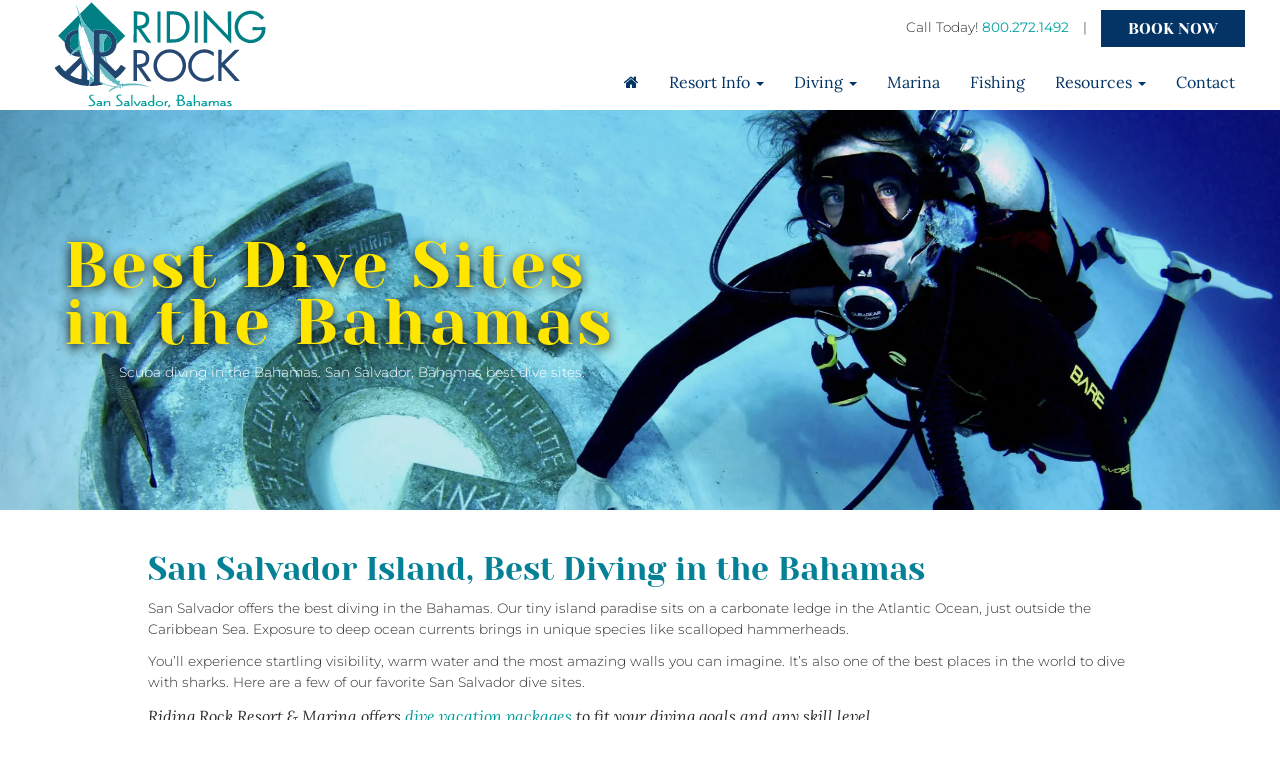

--- FILE ---
content_type: text/html; charset=UTF-8
request_url: https://ridingrock.com/san-salvador-dive-sites/
body_size: 39863
content:
<!-- This page is cached by the Hummingbird Performance plugin v3.18.1 - https://wordpress.org/plugins/hummingbird-performance/. --><!DOCTYPE html>
<html lang="en-US">
<head>
	<meta charset="UTF-8">
	<meta name="viewport" content="width=device-width, initial-scale=1">
	<link rel="profile" href="http://gmpg.org/xfn/11">
	<link rel="pingback" href="https://ridingrock.com/xmlrpc.php">
	<link data-wphbdelayedstyle="https://fonts.googleapis.com/css2?family=Lora:ital,wght@0,400;0,500;0,600;1,400;1,500;1,600&family=Montserrat:ital,wght@0,300;0,400;0,700;1,300;1,400;1,700&family=Yeseva+One&display=swap" rel="stylesheet">
	<title>Best Bahamas Dive Sites, San Salvador Island, Riding Rock Resort</title><link rel="preload" as="font" href="https://fonts.gstatic.com/s/lora/v35/0QI8MX1D_JOuMw_hLdO6T2wV9KnW-MoFkqg.ttf" crossorigin><link rel="preload" as="font" href="https://fonts.gstatic.com/s/lora/v35/0QI8MX1D_JOuMw_hLdO6T2wV9KnW-PgFkqg.ttf" crossorigin><link rel="preload" as="font" href="https://fonts.gstatic.com/s/lora/v35/0QI8MX1D_JOuMw_hLdO6T2wV9KnW-BQCkqg.ttf" crossorigin><link rel="preload" as="font" href="https://fonts.gstatic.com/s/lora/v35/0QI6MX1D_JOuGQbT0gvTJPa787weuyJG.ttf" crossorigin><link rel="preload" as="font" href="https://fonts.gstatic.com/s/lora/v35/0QI6MX1D_JOuGQbT0gvTJPa787wsuyJG.ttf" crossorigin><link rel="preload" as="font" href="https://fonts.gstatic.com/s/lora/v35/0QI6MX1D_JOuGQbT0gvTJPa787zAvCJG.ttf" crossorigin><link rel="preload" as="font" href="https://fonts.gstatic.com/s/montserrat/v26/JTUFjIg1_i6t8kCHKm459Wx7xQYXK0vOoz6jq_p9aX8.ttf" crossorigin><link rel="preload" as="font" href="https://fonts.gstatic.com/s/montserrat/v26/JTUFjIg1_i6t8kCHKm459Wx7xQYXK0vOoz6jq6R9aX8.ttf" crossorigin><link rel="preload" as="font" href="https://fonts.gstatic.com/s/montserrat/v26/JTUFjIg1_i6t8kCHKm459Wx7xQYXK0vOoz6jq0N6aX8.ttf" crossorigin><link rel="preload" as="font" href="https://fonts.gstatic.com/s/montserrat/v26/JTUHjIg1_i6t8kCHKm4532VJOt5-QNFgpCs16Ew-.ttf" crossorigin><link rel="preload" as="font" href="https://fonts.gstatic.com/s/montserrat/v26/JTUHjIg1_i6t8kCHKm4532VJOt5-QNFgpCtr6Ew-.ttf" crossorigin><link rel="preload" as="font" href="https://fonts.gstatic.com/s/montserrat/v26/JTUHjIg1_i6t8kCHKm4532VJOt5-QNFgpCuM70w-.ttf" crossorigin><link rel="preload" as="font" href="https://fonts.gstatic.com/s/yesevaone/v22/OpNJno4ck8vc-xYpwWWxpio.ttf" crossorigin><link rel="preload" as="font" href="https://ridingrock.com/wp-content/plugins/js_composer/assets/fonts/vc_grid/vc_grid_v1.woff?-9hbgac" crossorigin><link rel="preload" as="font" href="https://ridingrock.com/wp-content/themes/flat-bootstrap/font-awesome/fonts/fontawesome-webfont.woff2?v=4.5.0" crossorigin><link rel="preload" as="font" href="https://fonts.gstatic.com/s/montserrat/v26/JTUHjIg1_i6t8kCHKm4532VJOt5-QNFgpCtr6Xw5aX8.ttf" crossorigin><style id="wphb-used-css-page-579">@charset "UTF-8";@font-face{font-family:Lora;font-style:italic;font-weight:400;font-display:swap;src:url(https://fonts.gstatic.com/s/lora/v35/0QI8MX1D_JOuMw_hLdO6T2wV9KnW-MoFkqg.ttf) format('truetype')}@font-face{font-family:Lora;font-style:italic;font-weight:500;font-display:swap;src:url(https://fonts.gstatic.com/s/lora/v35/0QI8MX1D_JOuMw_hLdO6T2wV9KnW-PgFkqg.ttf) format('truetype')}@font-face{font-family:Lora;font-style:italic;font-weight:600;font-display:swap;src:url(https://fonts.gstatic.com/s/lora/v35/0QI8MX1D_JOuMw_hLdO6T2wV9KnW-BQCkqg.ttf) format('truetype')}@font-face{font-family:Lora;font-style:normal;font-weight:400;font-display:swap;src:url(https://fonts.gstatic.com/s/lora/v35/0QI6MX1D_JOuGQbT0gvTJPa787weuyJG.ttf) format('truetype')}@font-face{font-family:Lora;font-style:normal;font-weight:500;font-display:swap;src:url(https://fonts.gstatic.com/s/lora/v35/0QI6MX1D_JOuGQbT0gvTJPa787wsuyJG.ttf) format('truetype')}@font-face{font-family:Lora;font-style:normal;font-weight:600;font-display:swap;src:url(https://fonts.gstatic.com/s/lora/v35/0QI6MX1D_JOuGQbT0gvTJPa787zAvCJG.ttf) format('truetype')}@font-face{font-family:Montserrat;font-style:italic;font-weight:300;font-display:swap;src:url(https://fonts.gstatic.com/s/montserrat/v26/JTUFjIg1_i6t8kCHKm459Wx7xQYXK0vOoz6jq_p9aX8.ttf) format('truetype')}@font-face{font-family:Montserrat;font-style:italic;font-weight:400;font-display:swap;src:url(https://fonts.gstatic.com/s/montserrat/v26/JTUFjIg1_i6t8kCHKm459Wx7xQYXK0vOoz6jq6R9aX8.ttf) format('truetype')}@font-face{font-family:Montserrat;font-style:italic;font-weight:700;font-display:swap;src:url(https://fonts.gstatic.com/s/montserrat/v26/JTUFjIg1_i6t8kCHKm459Wx7xQYXK0vOoz6jq0N6aX8.ttf) format('truetype')}@font-face{font-family:Montserrat;font-style:normal;font-weight:300;font-display:swap;src:url(https://fonts.gstatic.com/s/montserrat/v26/JTUHjIg1_i6t8kCHKm4532VJOt5-QNFgpCs16Ew-.ttf) format('truetype')}@font-face{font-family:Montserrat;font-style:normal;font-weight:400;font-display:swap;src:url(https://fonts.gstatic.com/s/montserrat/v26/JTUHjIg1_i6t8kCHKm4532VJOt5-QNFgpCtr6Ew-.ttf) format('truetype')}@font-face{font-family:Montserrat;font-style:normal;font-weight:700;font-display:swap;src:url(https://fonts.gstatic.com/s/montserrat/v26/JTUHjIg1_i6t8kCHKm4532VJOt5-QNFgpCuM70w-.ttf) format('truetype')}@font-face{font-family:'Yeseva One';font-style:normal;font-weight:400;font-display:swap;src:url(https://fonts.gstatic.com/s/yesevaone/v22/OpNJno4ck8vc-xYpwWWxpio.ttf) format('truetype')}img.emoji,img.wp-smiley{display:inline!important;border:none!important;box-shadow:none!important;height:1em!important;width:1em!important;margin:0 .07em!important;vertical-align:-.1em!important;background:0 0!important;padding:0!important}.wp-block-button__link{box-sizing:border-box;cursor:pointer;text-align:center;word-break:break-word;display:inline-block}:root :where(.wp-block-button .wp-block-button__link.is-style-outline),:root :where(.wp-block-button.is-style-outline > .wp-block-button__link){border:2px solid;padding:.667em 1.333em}:root :where(.wp-block-button .wp-block-button__link.is-style-outline:not(.has-text-color)),:root :where(.wp-block-button.is-style-outline > .wp-block-button__link:not(.has-text-color)){color:currentColor}:root :where(.wp-block-button .wp-block-button__link.is-style-outline:not(.has-background)),:root :where(.wp-block-button.is-style-outline > .wp-block-button__link:not(.has-background)){background-color:initial;background-image:none}.wp-block-columns{box-sizing:border-box;display:flex;flex-wrap:wrap!important;align-items:normal!important}@media (width >= 782px){.wp-block-columns{flex-wrap:nowrap!important}}:root :where(.wp-block-cover h1:not(.has-text-color)),:root :where(.wp-block-cover h2:not(.has-text-color)),:root :where(.wp-block-cover h3:not(.has-text-color)),:root :where(.wp-block-cover h4:not(.has-text-color)),:root :where(.wp-block-cover h5:not(.has-text-color)),:root :where(.wp-block-cover h6:not(.has-text-color)),:root :where(.wp-block-cover p:not(.has-text-color)){color:inherit}:root :where(.wp-block-image.is-style-rounded img,.wp-block-image .is-style-rounded img){border-radius:9999px}@keyframes turn-off-visibility{0%{opacity:1;visibility:visible}99%{opacity:0;visibility:visible}to{opacity:0;visibility:hidden}}@keyframes lightbox-zoom-out{0%{visibility:visible;transform:translate(-50%,-50%) scale(1)}99%{visibility:visible}to{transform:translate(calc((-100vw + var(--wp--lightbox-scrollbar-width))/ 2 + var(--wp--lightbox-initial-left-position)),calc(-50vh + var(--wp--lightbox-initial-top-position))) scale(var(--wp--lightbox-scale));visibility:hidden}}:root :where(.wp-block-latest-posts.is-grid){padding:0}:root :where(.wp-block-latest-posts.wp-block-latest-posts__list){padding-left:0}ul{box-sizing:border-box}:root :where(ul.has-background,ol.has-background){padding:1.25em 2.375em}:root :where(p.has-background){padding:1.25em 2.375em}:where(p.has-text-color:not(.has-link-color)) a{color:inherit}:where(.wp-block-post-comments-form) input:not([type=submit]),:where(.wp-block-post-comments-form) textarea{border:1px solid #949494;font-family:inherit;font-size:1em}:where(.wp-block-post-comments-form) input:where(:not([type=submit]):not([type=checkbox])),:where(.wp-block-post-comments-form) textarea{padding:calc(.667em + 2px)}.wp-block-pullquote{box-sizing:border-box;overflow-wrap:break-word;text-align:center;margin:0 0 1em;padding:4em 0}.wp-block-pullquote p{color:inherit}.wp-block-pullquote p{margin-top:0}.wp-block-pullquote p:last-child{margin-bottom:0}.wp-block-pullquote footer{position:relative}.wp-block-post-template{max-width:100%;margin-top:0;margin-bottom:0;padding:0;list-style:none}:root :where(.wp-block-separator.is-style-dots){text-align:center;height:auto;line-height:1}:root :where(.wp-block-separator.is-style-dots):before{color:currentColor;content:"···";letter-spacing:2em;padding-left:2em;font-family:serif;font-size:1.5em}:root :where(.wp-block-site-logo.is-style-rounded){border-radius:9999px}:root :where(.wp-block-site-title a){color:inherit}:root :where(.wp-block-social-links .wp-social-link a){padding:.25em}:root :where(.wp-block-social-links.is-style-logos-only .wp-social-link a){padding:0}:root :where(.wp-block-social-links.is-style-pill-shape .wp-social-link a){padding-left:.66667em;padding-right:.66667em}:root :where(.wp-block-tag-cloud.is-style-outline){flex-wrap:wrap;gap:1ch;display:flex}:root :where(.wp-block-tag-cloud.is-style-outline a){border:1px solid;margin-right:0;padding:1ch 2ch;font-size:unset!important;text-decoration:none!important}.entry-content{counter-reset:footnotes}:root{}:root .has-midnight-gradient-background{background:linear-gradient(135deg,#020381,#2874fc)}.screen-reader-text{clip:rect(1px,1px,1px,1px);clip-path:inset(50%);border:0;width:1px;height:1px;margin:-1px;padding:0;position:absolute;overflow:hidden;word-wrap:normal!important}.screen-reader-text:focus{clip-path:none;color:#444;z-index:100000;background-color:#ddd;width:auto;height:auto;padding:15px 23px 14px;font-size:1em;line-height:normal;text-decoration:none;display:block;top:5px;left:5px;clip:auto!important}html :where(.has-border-color){border-style:solid}html :where([style*=border-top-color]){border-top-style:solid}html :where([style*=border-right-color]){border-right-style:solid}html :where([style*=border-bottom-color]){border-bottom-style:solid}html :where([style*=border-left-color]){border-left-style:solid}html :where([style*=border-width]){border-style:solid}html :where([style*=border-top-width]){border-top-style:solid}html :where([style*=border-right-width]){border-right-style:solid}html :where([style*=border-bottom-width]){border-bottom-style:solid}html :where([style*=border-left-width]){border-left-style:solid}html :where(img[class*=wp-image-]){max-width:100%;height:auto}html :where(.is-position-sticky){}@media screen and (width <= 600px){html :where(.is-position-sticky){}}/*! This file is auto-generated */.wp-block-button__link{color:#fff;background-color:#32373c;border-radius:9999px;box-shadow:none;text-decoration:none;padding:calc(.667em + 2px) calc(1.333em + 2px);font-size:1.125em}.wp-block-file__button{background:#32373c;color:#fff;text-decoration:none}:root{--wp--preset--color--black:#000000;--wp--preset--color--cyan-bluish-gray:#abb8c3;--wp--preset--color--white:#ffffff;--wp--preset--color--pale-pink:#f78da7;--wp--preset--color--vivid-red:#cf2e2e;--wp--preset--color--luminous-vivid-orange:#ff6900;--wp--preset--color--luminous-vivid-amber:#fcb900;--wp--preset--color--light-green-cyan:#7bdcb5;--wp--preset--color--vivid-green-cyan:#00d084;--wp--preset--color--pale-cyan-blue:#8ed1fc;--wp--preset--color--vivid-cyan-blue:#0693e3;--wp--preset--color--vivid-purple:#9b51e0;--wp--preset--gradient--vivid-cyan-blue-to-vivid-purple:linear-gradient(135deg,rgba(6,147,227,1) 0%,rgb(155,81,224) 100%);--wp--preset--gradient--light-green-cyan-to-vivid-green-cyan:linear-gradient(135deg,rgb(122,220,180) 0%,rgb(0,208,130) 100%);--wp--preset--gradient--luminous-vivid-amber-to-luminous-vivid-orange:linear-gradient(135deg,rgba(252,185,0,1) 0%,rgba(255,105,0,1) 100%);--wp--preset--gradient--luminous-vivid-orange-to-vivid-red:linear-gradient(135deg,rgba(255,105,0,1) 0%,rgb(207,46,46) 100%);--wp--preset--gradient--very-light-gray-to-cyan-bluish-gray:linear-gradient(135deg,rgb(238,238,238) 0%,rgb(169,184,195) 100%);--wp--preset--gradient--cool-to-warm-spectrum:linear-gradient(135deg,rgb(74,234,220) 0%,rgb(151,120,209) 20%,rgb(207,42,186) 40%,rgb(238,44,130) 60%,rgb(251,105,98) 80%,rgb(254,248,76) 100%);--wp--preset--gradient--blush-light-purple:linear-gradient(135deg,rgb(255,206,236) 0%,rgb(152,150,240) 100%);--wp--preset--gradient--blush-bordeaux:linear-gradient(135deg,rgb(254,205,165) 0%,rgb(254,45,45) 50%,rgb(107,0,62) 100%);--wp--preset--gradient--luminous-dusk:linear-gradient(135deg,rgb(255,203,112) 0%,rgb(199,81,192) 50%,rgb(65,88,208) 100%);--wp--preset--gradient--pale-ocean:linear-gradient(135deg,rgb(255,245,203) 0%,rgb(182,227,212) 50%,rgb(51,167,181) 100%);--wp--preset--gradient--electric-grass:linear-gradient(135deg,rgb(202,248,128) 0%,rgb(113,206,126) 100%);--wp--preset--gradient--midnight:linear-gradient(135deg,rgb(2,3,129) 0%,rgb(40,116,252) 100%);--wp--preset--font-size--small:13px;--wp--preset--font-size--medium:20px;--wp--preset--font-size--large:36px;--wp--preset--font-size--x-large:42px}body .is-layout-flex{display:flex}.is-layout-flex{flex-wrap:wrap;align-items:center}.is-layout-flex>:is(*,div){margin:0}body .is-layout-grid{display:grid}.is-layout-grid>:is(*,div){margin:0}.has-black-color{color:var(--wp--preset--color--black)!important}.has-cyan-bluish-gray-color{color:var(--wp--preset--color--cyan-bluish-gray)!important}.has-white-color{color:var(--wp--preset--color--white)!important}.has-pale-pink-color{color:var(--wp--preset--color--pale-pink)!important}.has-vivid-red-color{color:var(--wp--preset--color--vivid-red)!important}.has-luminous-vivid-orange-color{color:var(--wp--preset--color--luminous-vivid-orange)!important}.has-luminous-vivid-amber-color{color:var(--wp--preset--color--luminous-vivid-amber)!important}.has-light-green-cyan-color{color:var(--wp--preset--color--light-green-cyan)!important}.has-vivid-green-cyan-color{color:var(--wp--preset--color--vivid-green-cyan)!important}.has-pale-cyan-blue-color{color:var(--wp--preset--color--pale-cyan-blue)!important}.has-vivid-cyan-blue-color{color:var(--wp--preset--color--vivid-cyan-blue)!important}.has-vivid-purple-color{color:var(--wp--preset--color--vivid-purple)!important}.has-black-background-color{background-color:var(--wp--preset--color--black)!important}.has-cyan-bluish-gray-background-color{background-color:var(--wp--preset--color--cyan-bluish-gray)!important}.has-white-background-color{background-color:var(--wp--preset--color--white)!important}.has-pale-pink-background-color{background-color:var(--wp--preset--color--pale-pink)!important}.has-vivid-red-background-color{background-color:var(--wp--preset--color--vivid-red)!important}.has-luminous-vivid-orange-background-color{background-color:var(--wp--preset--color--luminous-vivid-orange)!important}.has-luminous-vivid-amber-background-color{background-color:var(--wp--preset--color--luminous-vivid-amber)!important}.has-light-green-cyan-background-color{background-color:var(--wp--preset--color--light-green-cyan)!important}.has-vivid-green-cyan-background-color{background-color:var(--wp--preset--color--vivid-green-cyan)!important}.has-pale-cyan-blue-background-color{background-color:var(--wp--preset--color--pale-cyan-blue)!important}.has-vivid-cyan-blue-background-color{background-color:var(--wp--preset--color--vivid-cyan-blue)!important}.has-vivid-purple-background-color{background-color:var(--wp--preset--color--vivid-purple)!important}.has-black-border-color{border-color:var(--wp--preset--color--black)!important}.has-cyan-bluish-gray-border-color{border-color:var(--wp--preset--color--cyan-bluish-gray)!important}.has-white-border-color{border-color:var(--wp--preset--color--white)!important}.has-pale-pink-border-color{border-color:var(--wp--preset--color--pale-pink)!important}.has-vivid-red-border-color{border-color:var(--wp--preset--color--vivid-red)!important}.has-luminous-vivid-orange-border-color{border-color:var(--wp--preset--color--luminous-vivid-orange)!important}.has-luminous-vivid-amber-border-color{border-color:var(--wp--preset--color--luminous-vivid-amber)!important}.has-light-green-cyan-border-color{border-color:var(--wp--preset--color--light-green-cyan)!important}.has-vivid-green-cyan-border-color{border-color:var(--wp--preset--color--vivid-green-cyan)!important}.has-pale-cyan-blue-border-color{border-color:var(--wp--preset--color--pale-cyan-blue)!important}.has-vivid-cyan-blue-border-color{border-color:var(--wp--preset--color--vivid-cyan-blue)!important}.has-vivid-purple-border-color{border-color:var(--wp--preset--color--vivid-purple)!important}.has-vivid-cyan-blue-to-vivid-purple-gradient-background{background:var(--wp--preset--gradient--vivid-cyan-blue-to-vivid-purple)!important}.has-light-green-cyan-to-vivid-green-cyan-gradient-background{background:var(--wp--preset--gradient--light-green-cyan-to-vivid-green-cyan)!important}.has-luminous-vivid-amber-to-luminous-vivid-orange-gradient-background{background:var(--wp--preset--gradient--luminous-vivid-amber-to-luminous-vivid-orange)!important}.has-luminous-vivid-orange-to-vivid-red-gradient-background{background:var(--wp--preset--gradient--luminous-vivid-orange-to-vivid-red)!important}.has-very-light-gray-to-cyan-bluish-gray-gradient-background{background:var(--wp--preset--gradient--very-light-gray-to-cyan-bluish-gray)!important}.has-cool-to-warm-spectrum-gradient-background{background:var(--wp--preset--gradient--cool-to-warm-spectrum)!important}.has-blush-light-purple-gradient-background{background:var(--wp--preset--gradient--blush-light-purple)!important}.has-blush-bordeaux-gradient-background{background:var(--wp--preset--gradient--blush-bordeaux)!important}.has-luminous-dusk-gradient-background{background:var(--wp--preset--gradient--luminous-dusk)!important}.has-pale-ocean-gradient-background{background:var(--wp--preset--gradient--pale-ocean)!important}.has-electric-grass-gradient-background{background:var(--wp--preset--gradient--electric-grass)!important}.has-midnight-gradient-background{background:var(--wp--preset--gradient--midnight)!important}.has-small-font-size{font-size:var(--wp--preset--font-size--small)!important}.has-medium-font-size{font-size:var(--wp--preset--font-size--medium)!important}.has-large-font-size{font-size:var(--wp--preset--font-size--large)!important}.has-x-large-font-size{font-size:var(--wp--preset--font-size--x-large)!important}:root :where(.wp-block-pullquote){font-size:1.5em;line-height:1.6}.wpcf7 .screen-reader-response{position:absolute;overflow:hidden;clip:rect(1px,1px,1px,1px);clip-path:inset(50%);height:1px;width:1px;margin:-1px;padding:0;border:0;word-wrap:normal!important}.wpcf7 form .wpcf7-response-output{margin:2em .5em 1em;padding:.2em 1em;border:2px solid #00a0d2}.wpcf7 form.init .wpcf7-response-output{display:none}.wpcf7 form.sent .wpcf7-response-output{border-color:#46b450}.wpcf7-form-control-wrap{position:relative}.wpcf7 input[type=file]{cursor:pointer}.wpcf7 input[type=file]:disabled{cursor:default}.wpcf7 .wpcf7-submit:disabled{cursor:not-allowed}.wpcf7 input[type=email],.wpcf7 input[type=tel],.wpcf7 input[type=url]{direction:ltr}#rmp_menu_trigger-1140{width:55px;height:55px;position:fixed;top:15px;border-radius:5px;display:none;text-decoration:none;right:5%;background:#043465;transition:transform .5s,background-color .5s}#rmp_menu_trigger-1140:focus,#rmp_menu_trigger-1140:hover{background:#054385;text-decoration:unset}#rmp_menu_trigger-1140.is-active{background:#043465}#rmp_menu_trigger-1140 .rmp-trigger-box{width:25px;color:#fff}#rmp_menu_trigger-1140 .rmp-trigger-icon-active,#rmp_menu_trigger-1140 .rmp-trigger-text-open{display:none}#rmp_menu_trigger-1140.is-active .rmp-trigger-icon-active,#rmp_menu_trigger-1140.is-active .rmp-trigger-text-open{display:inline}#rmp_menu_trigger-1140.is-active .rmp-trigger-icon-inactive,#rmp_menu_trigger-1140.is-active .rmp-trigger-text{display:none}#rmp_menu_trigger-1140 .rmp-trigger-label{color:#fff;pointer-events:none;line-height:13px;font-family:inherit;font-size:14px;display:inline;text-transform:inherit}#rmp_menu_trigger-1140 .rmp-trigger-label.rmp-trigger-label-top{display:block;margin-bottom:12px}#rmp_menu_trigger-1140 .rmp-trigger-label.rmp-trigger-label-bottom{display:block;margin-top:12px}#rmp_menu_trigger-1140 .responsive-menu-pro-inner{display:block}#rmp_menu_trigger-1140 .responsive-menu-pro-inner,#rmp_menu_trigger-1140 .responsive-menu-pro-inner::after,#rmp_menu_trigger-1140 .responsive-menu-pro-inner::before{width:25px;height:3px;background-color:#fff;border-radius:4px;position:absolute}#rmp_menu_trigger-1140.is-active .responsive-menu-pro-inner,#rmp_menu_trigger-1140.is-active .responsive-menu-pro-inner::after,#rmp_menu_trigger-1140.is-active .responsive-menu-pro-inner::before{background-color:#fff}#rmp_menu_trigger-1140:hover .responsive-menu-pro-inner,#rmp_menu_trigger-1140:hover .responsive-menu-pro-inner::after,#rmp_menu_trigger-1140:hover .responsive-menu-pro-inner::before{background-color:#fff}#rmp_menu_trigger-1140 .responsive-menu-pro-inner::before{top:10px}#rmp_menu_trigger-1140 .responsive-menu-pro-inner::after{bottom:10px}#rmp_menu_trigger-1140.is-active .responsive-menu-pro-inner::after{bottom:0}@media screen and (max-width:991px){.navbar{display:none!important}#rmp_menu_trigger-1140{display:block}#rmp-container-1140{position:fixed;top:0;margin:0;transition:transform .5s;overflow:auto;display:block;width:75%;background-color:#043465;background-image:url("");height:100%;left:0;padding-top:0;padding-left:0;padding-bottom:0;padding-right:0}#rmp-menu-wrap-1140{padding-top:0;padding-left:0;padding-bottom:0;padding-right:0;background-color:#043465}#rmp-menu-wrap-1140 .rmp-menu,#rmp-menu-wrap-1140 .rmp-submenu{width:100%;box-sizing:border-box;margin:0;padding:0}#rmp-menu-wrap-1140 .rmp-submenu-depth-1 .rmp-menu-item-link{padding-left:10%}#rmp-menu-wrap-1140 .rmp-submenu-depth-2 .rmp-menu-item-link{padding-left:15%}#rmp-menu-wrap-1140 .rmp-submenu-depth-3 .rmp-menu-item-link{padding-left:20%}#rmp-menu-wrap-1140 .rmp-submenu-depth-4 .rmp-menu-item-link{padding-left:25%}#rmp-menu-wrap-1140 .rmp-submenu.rmp-submenu-open{display:block}#rmp-menu-wrap-1140 .rmp-menu-item{width:100%;list-style:none;margin:0}#rmp-menu-wrap-1140 .rmp-menu-item-link{height:40px;line-height:40px;font-size:18px;border-bottom:1px solid #043465;font-family:inherit;color:#fff;text-align:left;background-color:#043465;font-weight:400;letter-spacing:0;display:block;box-sizing:border-box;width:100%;text-decoration:none;position:relative;overflow:hidden;transition:background-color .5s,border-color .5s,.5s;padding:0 5%;padding-right:50px}#rmp-menu-wrap-1140 .rmp-menu-item-link:after,#rmp-menu-wrap-1140 .rmp-menu-item-link:before{display:none}#rmp-menu-wrap-1140 .rmp-menu-item-link:focus,#rmp-menu-wrap-1140 .rmp-menu-item-link:hover{color:#fff;border-color:#043465;background-color:#05458a}#rmp-menu-wrap-1140 .rmp-menu-item-link:focus{outline:0;border-color:unset;box-shadow:unset}#rmp-menu-wrap-1140 .rmp-menu-item-link .rmp-font-icon{height:40px;line-height:40px;margin-right:10px;font-size:18px}#rmp-menu-wrap-1140 .rmp-menu-current-item .rmp-menu-item-link{color:#fff;border-color:#043465;background-color:#043465}#rmp-menu-wrap-1140 .rmp-menu-current-item .rmp-menu-item-link:focus,#rmp-menu-wrap-1140 .rmp-menu-current-item .rmp-menu-item-link:hover{color:#fff;border-color:#05458a;background-color:#05458a}#rmp-menu-wrap-1140 .rmp-menu-subarrow{position:absolute;top:0;bottom:0;text-align:center;overflow:hidden;background-size:cover;overflow:hidden;right:0;border-left-style:solid;border-left-color:#043465;border-left-width:1px;height:39px;width:40px;color:#fff;background-color:#043465}#rmp-menu-wrap-1140 .rmp-menu-subarrow svg{fill:#ffffff}#rmp-menu-wrap-1140 .rmp-menu-subarrow:hover{color:#fff;border-color:#05458a;background-color:#05458a}#rmp-menu-wrap-1140 .rmp-menu-subarrow:hover svg{fill:#ffffff}#rmp-menu-wrap-1140 .rmp-menu-subarrow .rmp-font-icon{margin-right:unset}#rmp-menu-wrap-1140 .rmp-menu-subarrow *{vertical-align:middle;line-height:39px}#rmp-menu-wrap-1140 .rmp-menu-subarrow-active{display:block;background-size:cover;color:#fff;border-color:#043465;background-color:#043465}#rmp-menu-wrap-1140 .rmp-menu-subarrow-active svg{fill:#ffffff}#rmp-menu-wrap-1140 .rmp-menu-subarrow-active:hover{color:#fff;border-color:#05458a;background-color:#05458a}#rmp-menu-wrap-1140 .rmp-menu-subarrow-active:hover svg{fill:#ffffff}#rmp-menu-wrap-1140 .rmp-submenu{display:none}#rmp-menu-wrap-1140 .rmp-submenu .rmp-menu-item-link{height:40px;line-height:40px;letter-spacing:0;font-size:18px;border-bottom:1px solid #043465;font-family:inherit;font-weight:400;color:#fff;text-align:left;background-color:#043465}#rmp-menu-wrap-1140 .rmp-submenu .rmp-menu-item-link:focus,#rmp-menu-wrap-1140 .rmp-submenu .rmp-menu-item-link:hover{color:#fff;border-color:#05458a;background-color:#05458a}#rmp-menu-wrap-1140 .rmp-submenu .rmp-menu-current-item .rmp-menu-item-link{color:#fff;border-color:#05458a;background-color:#05458a}#rmp-menu-wrap-1140 .rmp-submenu .rmp-menu-current-item .rmp-menu-item-link:focus,#rmp-menu-wrap-1140 .rmp-submenu .rmp-menu-current-item .rmp-menu-item-link:hover{color:#fff;border-color:#05458a;background-color:#05458a}#rmp-menu-wrap-1140 .rmp-submenu .rmp-menu-subarrow{right:0;border-right:unset;border-left-style:solid;border-left-color:#043465;border-left-width:1px;height:39px;line-height:39px;width:40px;color:#fff;background-color:#043465}#rmp-menu-wrap-1140 .rmp-submenu .rmp-menu-subarrow:hover{color:#fff;border-color:#05458a;background-color:#05458a}#rmp-menu-wrap-1140 .rmp-submenu .rmp-menu-subarrow-active{color:#fff;border-color:#05458a;background-color:#05458a}#rmp-menu-wrap-1140 .rmp-submenu .rmp-menu-subarrow-active:hover{color:#fff;border-color:#05458a;background-color:#05458a}#rmp-menu-wrap-1140 .rmp-menu-item-description{margin:0;padding:5px 5%;opacity:.8;color:#fff}#rmp-search-box-1140{display:block;padding-top:0;padding-left:5%;padding-bottom:0;padding-right:5%}#rmp-search-box-1140 .rmp-search-form{margin:0}#rmp-search-box-1140 .rmp-search-box{background:#fff;border:1px solid #dadada;color:#333;width:100%;padding:0 5%;border-radius:30px;height:45px;-webkit-appearance:none}#rmp-search-box-1140 .rmp-search-box::placeholder{color:#c7c7cd}#rmp-search-box-1140 .rmp-search-box:focus{background-color:#fff;outline:2px solid #dadada;color:#333}#rmp-menu-title-1140{background-color:#043465;color:#fff;text-align:left;font-size:18px;padding-top:10%;padding-left:5%;padding-bottom:0;padding-right:5%;font-weight:400;transition:background-color .5s,border-color .5s,color .5s}#rmp-menu-title-1140:hover{background-color:#043465;color:#fff}#rmp-menu-title-1140>.rmp-menu-title-link{color:#fff;width:100%;background-color:unset;text-decoration:none}#rmp-menu-title-1140>.rmp-menu-title-link:hover{color:#fff}#rmp-menu-title-1140 .rmp-font-icon{font-size:18px}#rmp-menu-additional-content-1140{padding-top:0;padding-left:5%;padding-bottom:0;padding-right:5%;color:#fff;text-align:center;font-size:16px}}.rmp-container{display:none;visibility:visible;padding:0;z-index:99998;transition:all .3s}.rmp-container.rmp-fade-bottom,.rmp-container.rmp-fade-left,.rmp-container.rmp-fade-right,.rmp-container.rmp-fade-top{display:none}.rmp-container.rmp-push-left,.rmp-container.rmp-slide-left{transform:translateX(-100%);-ms-transform:translateX(-100%);-webkit-transform:translateX(-100%);-moz-transform:translateX(-100%)}.rmp-container.rmp-push-left.rmp-menu-open,.rmp-container.rmp-slide-left.rmp-menu-open{transform:translateX(0);-ms-transform:translateX(0);-webkit-transform:translateX(0);-moz-transform:translateX(0)}.rmp-container.rmp-push-right,.rmp-container.rmp-slide-right{transform:translateX(100%);-ms-transform:translateX(100%);-webkit-transform:translateX(100%);-moz-transform:translateX(100%)}.rmp-container.rmp-push-right.rmp-menu-open,.rmp-container.rmp-slide-right.rmp-menu-open{transform:translateX(0);-ms-transform:translateX(0);-webkit-transform:translateX(0);-moz-transform:translateX(0)}.rmp-container.rmp-push-top,.rmp-container.rmp-slide-top{transform:translateY(-100%);-ms-transform:translateY(-100%);-webkit-transform:translateY(-100%);-moz-transform:translateY(-100%)}.rmp-container.rmp-push-top.rmp-menu-open,.rmp-container.rmp-slide-top.rmp-menu-open{transform:translateY(0);-ms-transform:translateY(0);-webkit-transform:translateY(0);-moz-transform:translateY(0)}.rmp-container.rmp-push-bottom,.rmp-container.rmp-slide-bottom{transform:translateY(100%);-ms-transform:translateY(100%);-webkit-transform:translateY(100%);-moz-transform:translateY(100%)}.rmp-container.rmp-push-bottom.rmp-menu-open,.rmp-container.rmp-slide-bottom.rmp-menu-open{transform:translateX(0);-ms-transform:translateX(0);-webkit-transform:translateX(0);-moz-transform:translateX(0)}.rmp-container::-webkit-scrollbar{width:0}.rmp-container ::-webkit-scrollbar-track{box-shadow:inset 0 0 5px transparent}.rmp-container ::-webkit-scrollbar-thumb{background:0 0}.rmp-container ::-webkit-scrollbar-thumb:hover{background:0 0}.rmp-container .rmp-menu-wrap .rmp-menu{transition:none;border-radius:0;box-shadow:none;background:0 0;border:0;bottom:auto;box-sizing:border-box;clip:auto;color:#666;display:block;float:none;font-family:inherit;font-size:14px;height:auto;left:auto;line-height:1.7;list-style-type:none;margin:0;min-height:auto;max-height:none;opacity:1;outline:0;overflow:visible;padding:0;position:relative;pointer-events:auto;right:auto;text-align:left;text-decoration:none;text-indent:0;text-transform:none;transform:none;top:auto;visibility:inherit;width:auto;word-wrap:break-word;white-space:normal}.rmp-container .rmp-menu-additional-content{display:block;word-break:break-word}.rmp-container .rmp-menu-title{display:flex;flex-direction:column}.rmp-container .rmp-menu-title .rmp-menu-title-image{max-width:100%;margin-bottom:15px;display:block;margin:auto;margin-bottom:15px}button.rmp_menu_trigger{z-index:999999;overflow:hidden;outline:0;border:0;display:none;margin:0;transition:transform .5s,background-color .5s;padding:0}button.rmp_menu_trigger .responsive-menu-pro-inner::after,button.rmp_menu_trigger .responsive-menu-pro-inner::before{content:"";display:block}button.rmp_menu_trigger .responsive-menu-pro-inner::before{top:10px}button.rmp_menu_trigger .responsive-menu-pro-inner::after{bottom:10px}button.rmp_menu_trigger .rmp-trigger-box{width:40px;display:inline-block;position:relative;pointer-events:none;vertical-align:super}.rmp-menu-trigger-boring .responsive-menu-pro-inner{transition-property:none}.rmp-menu-trigger-boring .responsive-menu-pro-inner::after,.rmp-menu-trigger-boring .responsive-menu-pro-inner::before{transition-property:none}.rmp-menu-trigger-boring.is-active .responsive-menu-pro-inner{transform:rotate(45deg)}.rmp-menu-trigger-boring.is-active .responsive-menu-pro-inner:before{top:0;opacity:0}.rmp-menu-trigger-boring.is-active .responsive-menu-pro-inner:after{bottom:0;transform:rotate(-90deg)}.vc_row:after,.vc_row:before{content:" ";display:table}.vc_row:after{clear:both}.vc_column_container{width:100%}.vc_row{margin-left:-7px;margin-right:-8px}.vc_col-sm-12,.vc_col-sm-4,.vc_col-sm-5,.vc_col-sm-7{-webkit-box-sizing:border-box;-moz-box-sizing:border-box;box-sizing:border-box;min-height:1px;padding-left:7.5px;padding-right:7.5px;position:relative}@media (width >= 768px){.vc_col-sm-12,.vc_col-sm-4,.vc_col-sm-5,.vc_col-sm-7{float:left}.vc_col-sm-12{width:100%}.vc_col-sm-7{width:58.3333%}.vc_col-sm-5{width:41.6667%}.vc_col-sm-4{width:33.3333%}}.vc_clearfix:after,.vc_clearfix:before{content:" ";display:table}.vc_clearfix:after{clear:both}i.icon{vertical-align:text-top;width:16px;height:16px;margin-left:5px;line-height:16px;display:inline-block}#content .wpb_text_column :last-child,#content .wpb_text_column p:last-child,.wpb_content_element,.wpb_text_column :last-child,.wpb_text_column p:last-child{margin-bottom:0}.wpb-content-wrapper{overflow:unset;border:none;margin:0;padding:0;display:block}.vc_column-inner:after,.vc_column-inner:before{content:" ";display:table}.vc_column-inner:after{clear:both}.vc_column_container{padding-left:0;padding-right:0}.vc_column_container>.vc_column-inner{box-sizing:border-box;width:100%;padding-left:7.5px;padding-right:7.5px}.vc_section{margin-left:-15px;margin-right:-15px;padding-left:15px;padding-right:15px}.vc_section.vc_section-has-fill,.vc_section.vc_section-has-fill+.vc_section{padding-top:35px}.vc_btn3-container{max-width:100%;margin-bottom:0;display:block}.vc_general.vc_btn3{text-align:center;vertical-align:middle;cursor:pointer;color:#5472d2;box-sizing:border-box;word-wrap:break-word;-webkit-user-select:none;-moz-user-select:none;-ms-user-select:none;user-select:none;-webkit-box-shadow:none;-moz-box-shadow:none;box-shadow:none;background-color:#0000;background-image:none;border:1px solid #0000;margin-bottom:0;padding:14px 20px;font-size:14px;line-height:normal;text-decoration:none;-webkit-transition:all .2s ease-in-out;transition:all .2s ease-in-out;display:inline-block;position:relative;top:0}.vc_general.vc_btn3.active,.vc_general.vc_btn3:active,.vc_general.vc_btn3:focus{outline:0}.vc_general.vc_btn3:focus,.vc_general.vc_btn3:hover{color:#4868cf;border:1px solid #0000;text-decoration:none}.vc_btn3.vc_btn3-style-modern{background-image:-webkit-linear-gradient(top,#fff3 0,#ffffff03 100%);background-image:-o-linear-gradient(top,#fff3 0,#ffffff03 100%);background-image:linear-gradient(#fff3 0,#ffffff03 100%);background-repeat:repeat-x}.vc_btn3.vc_btn3-shape-rounded{border-radius:5px}.vc_btn3.vc_btn3-size-md{padding:14px 20px;font-size:14px}.vc_btn3.vc_btn3-color-grey{color:#666;background-color:#ebebeb}.vc_btn3.vc_btn3-color-grey:focus,.vc_btn3.vc_btn3-color-grey:hover{color:#5e5e5e;background-color:#dcdcdc}.vc_btn3.vc_btn3-color-grey.active,.vc_btn3.vc_btn3-color-grey:active{color:#595959;background-color:#d7d7d7}.vc_btn3.vc_btn3-color-grey.vc_btn3-style-modern{color:#666;background-color:#ebebeb;border-color:#ebebeb}.vc_btn3.vc_btn3-color-grey.vc_btn3-style-modern:focus,.vc_btn3.vc_btn3-color-grey.vc_btn3-style-modern:hover{color:#5e5e5e;background-color:#dcdcdc;border-color:#dcdcdc}.vc_btn3.vc_btn3-color-grey.vc_btn3-style-modern.active,.vc_btn3.vc_btn3-color-grey.vc_btn3-style-modern:active{color:#595959;background-color:#d7d7d7;border-color:#d7d7d7}.vc_btn3-container.vc_btn3-center{text-align:center}.vc_custom_heading a,.vc_custom_heading a:focus,.vc_custom_heading a:hover,.vc_custom_heading a:visited{text-decoration:inherit;color:inherit;border:none}.vc_custom_heading a{opacity:1;-webkit-transition:all .2s ease-in-out;transition:all .2s ease-in-out}.vc_custom_heading a:hover{opacity:.85}.vc_grid.vc_row{margin-left:0;margin-right:0;padding-left:0;padding-right:0}.vc_grid.vc_row.vc_grid-gutter-15px{margin-bottom:-15px}.vc_grid.vc_row.vc_grid-gutter-15px .vc_pageable-slide-wrapper{margin-right:-15px}.vc_grid.vc_row.vc_grid-gutter-15px .vc_grid-item{padding-bottom:15px;padding-right:15px}.vc_grid.vc_row .vc_grid-item{vertical-align:top;float:none;box-sizing:border-box;z-index:1;padding:0;display:none}.vc_grid.vc_row .vc_grid-item .wpb_content_element{margin-bottom:15px}.vc_grid.vc_row .vc_grid-item .wpb_content_element a{border-bottom:0;text-decoration:none}.vc_grid .vc_gitem-link{-webkit-box-shadow:none;-moz-box-shadow:none;box-shadow:none;border-bottom:none;outline:0}.vc_gitem-zone-b{display:none}.vc_gitem-is-link{cursor:pointer}.vc_gitem-link{text-decoration:none}.vc_gitem_row{padding:inherit;box-sizing:border-box;margin-bottom:0;margin-left:0;margin-right:0}.vc_gitem_row .vc_gitem_row{margin-bottom:0}.vc_gitem-zone-a .vc_gitem-row-position-top,.vc_gitem-zone-b .vc_gitem-row-position-top{position:absolute;top:0;left:0;right:0}.vc_gitem_row .vc_gitem-col{box-sizing:border-box;background-position:50%;background-repeat:no-repeat;background-size:cover;padding:10px}.vc_gitem-zone{box-sizing:border-box;background-position:50%;background-repeat:no-repeat;background-size:cover;background-clip:border-box;position:relative;overflow:hidden}.vc_gitem-zone .vc-zone-link{z-index:5;display:block;position:absolute;inset:0}.vc_gitem-zone-img{visibility:hidden;width:100%;height:auto;display:block}.vc_gitem-zone-a .vc_gitem-zone-mini{box-sizing:border-box;padding:inherit;position:static;inset:0}.vc_gitem-zone-b{overflow:hidden}.vc_gitem-zone-b .vc_gitem-zone-mini{padding:inherit;margin:0;position:static;inset:0}.vc-gitem-zone-height-mode-auto .vc_gitem-zone-img{display:none!important}.vc-gitem-zone-height-mode-auto:before{content:"";padding-top:100%;display:block}.vc_gitem-animated-block{position:relative}.vc_gitem-animate .vc_gitem-zone-b{z-index:199}.vc_gitem-animate-slideBottom{position:relative;overflow:hidden}.vc_gitem-animate-slideBottom .vc_gitem-zone-b{-o-transition:all 1s ease;z-index:1000;height:100%;margin:0;-webkit-transition:all 1s;transition:all 1s;display:block;position:absolute;top:100%;left:0;right:0}.vc_gitem-post-data{margin-bottom:15px}.vc_gitem-post-data h2{margin:0}@font-face{font-family:vc_grid_v1;src:url("https://ridingrock.com/wp-content/plugins/js_composer/assets/fonts/vc_grid/vc_grid_v1.eot?-9hbgac");src:url("https://ridingrock.com/wp-content/plugins/js_composer/assets/fonts/vc_grid/vc_grid_v1.eot?#iefix-9hbgac") format("embedded-opentype"),url("https://ridingrock.com/wp-content/plugins/js_composer/assets/fonts/vc_grid/vc_grid_v1.woff?-9hbgac") format("woff"),url("https://ridingrock.com/wp-content/plugins/js_composer/assets/fonts/vc_grid/vc_grid_v1.ttf?-9hbgac") format("truetype"),url("https://ridingrock.com/wp-content/plugins/js_composer/assets/fonts/vc_grid/vc_grid_v1.svg?-9hbgac#vc_grid_v1") format("svg");font-weight:400;font-style:normal}[class*=" vc_arrow-icon-"],[class^=vc_arrow-icon-]{speak:none;font-variant:normal;text-transform:none;-webkit-font-smoothing:antialiased;-moz-osx-font-smoothing:grayscale;font-family:vc_grid_v1;font-style:normal;font-weight:400;line-height:1}.vc_arrow-icon-arrow_02_left:before{content:""}.wpb_animate_when_almost_visible{opacity:0}.wpb_animate_when_almost_visible:not(.wpb_start_animation){-webkit-animation:none;-o-animation:none;animation:none}.vc_section{padding-left:0;padding-right:0;margin-left:0;margin-right:0}.vc_section.vc_section-has-fill,.vc_section.vc_section-has-fill+.vc_section{padding-top:0}.vc_row{margin-left:0;margin-right:0}.vc_column_container>.vc_column-inner{padding-left:7px;padding-right:7px}@media (max-width:768px){.vc_column_container>.vc_column-inner{padding-left:0;padding-right:0}}.vc_pageable-slide-wrapper{margin-right:0!important}/*!
 * Generated using the Bootstrap Customizer (https://getbootstrap.com/docs/3.4/customize/)
 *//*!
 * Bootstrap v3.4.1 (https://getbootstrap.com/)
 * Copyright 2011-2019 Twitter, Inc.
 * Licensed under MIT (https://github.com/twbs/bootstrap/blob/master/LICENSE)
 *//*! normalize.css v3.0.3 | MIT License | github.com/necolas/normalize.css */html{font-family:sans-serif;-ms-text-size-adjust:100%;-webkit-text-size-adjust:100%}body{margin:0}article,aside,footer,header,main,menu,nav,section{display:block}canvas,video{display:inline-block;vertical-align:baseline}[hidden]{display:none}a{background-color:transparent}a:active,a:hover{outline:0}b,strong{font-weight:700}h1{font-size:2em;margin:.67em 0}mark{background:#ff0;color:#000}small{font-size:80%}sub{font-size:75%;line-height:0;position:relative;vertical-align:baseline}sub{bottom:-.25em}img{border:0}svg:not(:root){overflow:hidden}hr{-webkit-box-sizing:content-box;-moz-box-sizing:content-box;box-sizing:content-box;height:0}button,input,select,textarea{color:inherit;font:inherit;margin:0}button{overflow:visible}button,select{text-transform:none}button,html input[type=button],input[type=reset],input[type=submit]{-webkit-appearance:button;cursor:pointer}button::-moz-focus-inner,input::-moz-focus-inner{border:0;padding:0}input{line-height:normal}input[type=number]::-webkit-inner-spin-button,input[type=number]::-webkit-outer-spin-button{height:auto}input[type=search]{-webkit-appearance:textfield;-webkit-box-sizing:content-box;-moz-box-sizing:content-box;box-sizing:content-box}input[type=search]::-webkit-search-cancel-button,input[type=search]::-webkit-search-decoration{-webkit-appearance:none}fieldset{border:1px solid silver;margin:0 2px;padding:.35em .625em .75em}legend{border:0;padding:0}textarea{overflow:auto}/*! Source: https://github.com/h5bp/html5-boilerplate/blob/master/src/css/main.css */@media print{*,:after,:before{color:#000!important;text-shadow:none!important;background:0 0!important;-webkit-box-shadow:none!important;box-shadow:none!important}a,a:visited{text-decoration:underline}a[href]:after{content:" (" attr(href) ")"}img{page-break-inside:avoid}img{max-width:100%!important}h2,h3,p{orphans:3;widows:3}h2,h3{page-break-after:avoid}.navbar{display:none}.btn>.caret{border-top-color:#000!important}.label{border:1px solid #000}}*{-webkit-box-sizing:border-box;-moz-box-sizing:border-box;box-sizing:border-box}:after,:before{-webkit-box-sizing:border-box;-moz-box-sizing:border-box;box-sizing:border-box}html{font-size:10px;-webkit-tap-highlight-color:transparent}body{font-family:"Helvetica Neue",Helvetica,Arial,sans-serif;font-size:16px;line-height:1.42857143;color:#555;background-color:#f2f2f2}button,input,select,textarea{font-family:inherit;font-size:inherit;line-height:inherit}a{color:#16a085;text-decoration:none}a:focus,a:hover{color:#19b798;text-decoration:underline}a:focus{outline:5px auto -webkit-focus-ring-color;outline-offset:-2px}img{vertical-align:middle}.img-responsive{display:block;max-width:100%;height:auto}hr{margin-top:22px;margin-bottom:22px;border:0;border-top:1px solid #ccc}.sr-only{position:absolute;width:1px;height:1px;padding:0;margin:-1px;overflow:hidden;clip:rect(0,0,0,0);border:0}[role=button]{cursor:pointer}.h1,.h2,.h3,.h4,.h5,h1,h2,h3,h4,h5{font-family:inherit;font-weight:500;line-height:1.1;color:inherit}.h1 .small,.h1 small,.h2 .small,.h2 small,.h3 .small,.h3 small,.h4 .small,.h4 small,.h5 .small,.h5 small,h1 .small,h1 small,h2 .small,h2 small,h3 .small,h3 small,h4 .small,h4 small,h5 .small,h5 small{font-weight:400;line-height:1;color:#e7e7e7}.h1,.h2,.h3,h1,h2,h3{margin-top:22px;margin-bottom:11px}.h1 .small,.h1 small,.h2 .small,.h2 small,.h3 .small,.h3 small,h1 .small,h1 small,h2 .small,h2 small,h3 .small,h3 small{font-size:65%}.h4,.h5,h4,h5{margin-top:11px;margin-bottom:11px}.h4 .small,.h4 small,.h5 .small,.h5 small,h4 .small,h4 small,h5 .small,h5 small{font-size:75%}.h1,h1{font-size:41px}.h2,h2{font-size:34px}.h3,h3{font-size:28px}.h4,h4{font-size:20px}.h5,h5{font-size:16px}p{margin:0 0 11px}.lead{margin-bottom:22px;font-size:18px;font-weight:300;line-height:1.4}@media (min-width:768px){.lead{font-size:24px}}.small,small{font-size:87%}.mark,mark{padding:.2em;background-color:#f1c40f}.text-right{text-align:right}.text-center{text-align:center}ul{margin-top:0;margin-bottom:11px}ul ul{margin-bottom:0}.list-inline{padding-left:0;list-style:none;margin-left:-5px}.list-inline>li{display:inline-block;padding-right:5px;padding-left:5px}dl{margin-top:0;margin-bottom:22px}.container{padding-right:15px;padding-left:15px;margin-right:auto;margin-left:auto}@media (min-width:768px){.container{width:750px}}@media (min-width:992px){.container{width:970px}}@media (min-width:1200px){.container{width:1170px}}.container-fluid{padding-right:15px;padding-left:15px;margin-right:auto;margin-left:auto}.row{margin-right:-15px;margin-left:-15px}.col-md-10,.col-md-12,.col-md-2,.col-md-3,.col-md-4,.col-md-6,.col-md-9,.col-sm-12,.col-sm-4,.col-sm-8,.col-xs-12,.col-xs-4{position:relative;min-height:1px;padding-right:15px;padding-left:15px}.col-xs-12,.col-xs-4{float:left}.col-xs-12{width:100%}.col-xs-4{width:33.33333333%}@media (min-width:768px){.col-sm-12,.col-sm-4,.col-sm-8{float:left}.col-sm-12{width:100%}.col-sm-8{width:66.66666667%}.col-sm-4{width:33.33333333%}}@media (min-width:992px){.col-md-10,.col-md-12,.col-md-2,.col-md-3,.col-md-4,.col-md-6,.col-md-9{float:left}.col-md-12{width:100%}.col-md-10{width:83.33333333%}.col-md-9{width:75%}.col-md-6{width:50%}.col-md-4{width:33.33333333%}.col-md-3{width:25%}.col-md-2{width:16.66666667%}.col-md-offset-3{margin-left:25%}.col-md-offset-1{margin-left:8.33333333%}}fieldset{min-width:0;padding:0;margin:0;border:0}legend{display:block;width:100%;padding:0;margin-bottom:22px;font-size:24px;line-height:inherit;color:#2f2f2f;border:0;border-bottom:1px solid #e5e5e5}label{display:inline-block;max-width:100%;margin-bottom:5px;font-weight:700}input[type=search]{-webkit-box-sizing:border-box;-moz-box-sizing:border-box;box-sizing:border-box;-webkit-appearance:none;appearance:none}input[type=file]{display:block}select[size]{height:auto}input[type=file]:focus{outline:5px auto -webkit-focus-ring-color;outline-offset:-2px}.form-control{display:block;width:100%;height:36px;padding:6px 12px;font-size:16px;line-height:1.42857143;color:#e0e0e0;background-color:#fff;background-image:none;border:1px solid #ccc;border-radius:4px;-webkit-box-shadow:inset 0 1px 1px rgba(0,0,0,.075);box-shadow:inset 0 1px 1px rgba(0,0,0,.075);-webkit-transition:border-color ease-in-out .15s,-webkit-box-shadow ease-in-out .15s;-o-transition:border-color ease-in-out .15s,box-shadow ease-in-out .15s;transition:border-color ease-in-out .15s,box-shadow ease-in-out .15s}.form-control:focus{border-color:#66afe9;outline:0;-webkit-box-shadow:inset 0 1px 1px rgba(0,0,0,.075),0 0 8px rgba(102,175,233,.6);box-shadow:inset 0 1px 1px rgba(0,0,0,.075),0 0 8px rgba(102,175,233,.6)}.form-control::-moz-placeholder{color:#e7e7e7;opacity:1}.form-control:-ms-input-placeholder{color:#e7e7e7}.form-control::-webkit-input-placeholder{color:#e7e7e7}.form-control::-ms-expand{background-color:transparent;border:0}textarea.form-control{height:auto}.form-group{margin-bottom:12px}.btn{display:inline-block;margin-bottom:0;font-weight:400;text-align:center;white-space:nowrap;vertical-align:middle;-ms-touch-action:manipulation;touch-action:manipulation;cursor:pointer;background-image:none;border:1px solid transparent;padding:6px 12px;font-size:16px;line-height:1.42857143;border-radius:4px;-webkit-user-select:none;-moz-user-select:none;-ms-user-select:none;user-select:none}.btn.active.focus,.btn.active:focus,.btn.focus,.btn:active.focus,.btn:active:focus,.btn:focus{outline:5px auto -webkit-focus-ring-color;outline-offset:-2px}.btn.focus,.btn:focus,.btn:hover{color:#333;text-decoration:none}.btn.active,.btn:active{background-image:none;outline:0;-webkit-box-shadow:inset 0 3px 5px rgba(0,0,0,.125);box-shadow:inset 0 3px 5px rgba(0,0,0,.125)}.btn-block{display:block;width:100%}.btn-block+.btn-block{margin-top:5px}input[type=button].btn-block,input[type=reset].btn-block,input[type=submit].btn-block{width:100%}.fade{opacity:0;-webkit-transition:opacity .15s linear;-o-transition:opacity .15s linear;transition:opacity .15s linear}.fade.in{opacity:1}.collapse{display:none}.collapse.in{display:block}.caret{display:inline-block;width:0;height:0;margin-left:2px;vertical-align:middle;border-top:4px dashed;border-right:4px solid transparent;border-left:4px solid transparent}.dropdown{position:relative}.dropdown-toggle:focus{outline:0}.dropdown-menu{position:absolute;top:100%;left:0;z-index:1000;display:none;float:left;min-width:160px;padding:5px 0;margin:2px 0 0;font-size:16px;text-align:left;list-style:none;background-color:#fff;-webkit-background-clip:padding-box;background-clip:padding-box;border:1px solid #ccc;border:1px solid rgba(0,0,0,.15);border-radius:4px;-webkit-box-shadow:0 6px 12px rgba(0,0,0,.175);box-shadow:0 6px 12px rgba(0,0,0,.175)}.dropdown-menu>li>a{display:block;padding:3px 20px;clear:both;font-weight:400;line-height:1.42857143;color:#2f2f2f;white-space:nowrap}.dropdown-menu>li>a:focus,.dropdown-menu>li>a:hover{color:#222;text-decoration:none;background-color:#f5f5f5}.dropdown-menu>.active>a,.dropdown-menu>.active>a:focus,.dropdown-menu>.active>a:hover{color:#fff;text-decoration:none;background-color:#1abc9c;outline:0}.btn .caret{margin-left:0}.nav{padding-left:0;margin-bottom:0;list-style:none}.nav>li{position:relative;display:block}.nav>li>a{position:relative;display:block;padding:10px 15px}.nav>li>a:focus,.nav>li>a:hover{text-decoration:none;background-color:#ebebeb}.nav>li>a>img{max-width:none}.navbar{position:relative;min-height:50px;margin-bottom:0;border:1px solid transparent}@media (min-width:768px){.navbar{border-radius:4px}}@media (min-width:768px){.navbar-header{float:left}}.navbar-collapse{padding-right:15px;padding-left:15px;overflow-x:visible;border-top:1px solid transparent;-webkit-box-shadow:inset 0 1px 0 rgba(255,255,255,.1);box-shadow:inset 0 1px 0 rgba(255,255,255,.1);-webkit-overflow-scrolling:touch}.navbar-collapse.in{overflow-y:auto}@media (min-width:768px){.navbar-collapse{width:auto;border-top:0;-webkit-box-shadow:none;box-shadow:none}.navbar-collapse.collapse{display:block!important;height:auto!important;padding-bottom:0;overflow:visible!important}.navbar-collapse.in{overflow-y:visible}.navbar-static-top .navbar-collapse{padding-right:0;padding-left:0}}.container-fluid>.navbar-collapse,.container-fluid>.navbar-header,.container>.navbar-collapse,.container>.navbar-header{margin-right:-15px;margin-left:-15px}@media (min-width:768px){.container-fluid>.navbar-collapse,.container-fluid>.navbar-header,.container>.navbar-collapse,.container>.navbar-header{margin-right:0;margin-left:0}}.navbar-static-top{z-index:1000;border-width:0 0 1px}@media (min-width:768px){.navbar-static-top{border-radius:0}}.navbar-brand{float:left;height:50px;padding:14px 15px;font-size:20px;line-height:22px}.navbar-brand:focus,.navbar-brand:hover{text-decoration:none}.navbar-brand>img{display:block}@media (min-width:768px){.navbar>.container .navbar-brand,.navbar>.container-fluid .navbar-brand{margin-left:-15px}}.navbar-toggle{position:relative;float:right;padding:9px 10px;margin-right:15px;margin-top:8px;margin-bottom:8px;background-color:transparent;background-image:none;border:1px solid transparent;border-radius:4px}.navbar-toggle:focus{outline:0}.navbar-toggle .icon-bar{display:block;width:22px;height:2px;border-radius:1px}.navbar-toggle .icon-bar+.icon-bar{margin-top:4px}@media (min-width:768px){.navbar-toggle{display:none}}.navbar-nav{margin:7px -15px}.navbar-nav>li>a{padding-top:10px;padding-bottom:10px;line-height:22px}@media (min-width:768px){.navbar-nav{float:left;margin:0}.navbar-nav>li{float:left}.navbar-nav>li>a{padding-top:14px;padding-bottom:14px}}.navbar-nav>li>.dropdown-menu{margin-top:0;border-top-left-radius:0;border-top-right-radius:0}.navbar-default{background-color:#f8f8f8;border-color:#e7e7e7}.navbar-default .navbar-brand{color:#777}.navbar-default .navbar-brand:focus,.navbar-default .navbar-brand:hover{color:#5e5e5e;background-color:transparent}.navbar-default .navbar-nav>li>a{color:#777}.navbar-default .navbar-nav>li>a:focus,.navbar-default .navbar-nav>li>a:hover{color:#333;background-color:transparent}.navbar-default .navbar-nav>.active>a,.navbar-default .navbar-nav>.active>a:focus,.navbar-default .navbar-nav>.active>a:hover{color:#555;background-color:#e7e7e7}.navbar-default .navbar-toggle{border-color:#ddd}.navbar-default .navbar-toggle:focus,.navbar-default .navbar-toggle:hover{background-color:#ddd}.navbar-default .navbar-toggle .icon-bar{background-color:#888}.navbar-default .navbar-collapse{border-color:#e7e7e7}.breadcrumb{padding:8px 15px;margin-bottom:22px;list-style:none;background-color:#f5f5f5;border-radius:4px}.breadcrumb>li{display:inline-block}.breadcrumb>li+li:before{padding:0 5px;color:#ccc;content:"/\00a0"}.breadcrumb>.active{color:#e7e7e7}.pagination{display:inline-block;padding-left:0;margin:22px 0;border-radius:4px}.pagination>li{display:inline}.pagination>li>a,.pagination>li>span{position:relative;float:left;padding:6px 12px;margin-left:-1px;line-height:1.42857143;color:#16a085;text-decoration:none;background-color:#fff;border:1px solid #ddd}.pagination>li>a:focus,.pagination>li>a:hover,.pagination>li>span:focus,.pagination>li>span:hover{z-index:2;color:#19b798;background-color:#ebebeb;border-color:#ddd}.pagination>li:first-child>a,.pagination>li:first-child>span{margin-left:0;border-top-left-radius:4px;border-bottom-left-radius:4px}.pagination>li:last-child>a,.pagination>li:last-child>span{border-top-right-radius:4px;border-bottom-right-radius:4px}.pagination>.active>a,.pagination>.active>a:focus,.pagination>.active>a:hover,.pagination>.active>span,.pagination>.active>span:focus,.pagination>.active>span:hover{z-index:3;color:#fff;cursor:default;background-color:#1abc9c;border-color:#1abc9c}.label{display:inline;padding:.2em .6em .3em;font-size:75%;font-weight:700;line-height:1;color:#fff;text-align:center;white-space:nowrap;vertical-align:baseline;border-radius:.25em}a.label:focus,a.label:hover{color:#fff;text-decoration:none;cursor:pointer}.label:empty{display:none}.btn .label{position:relative;top:-1px}.media{margin-top:15px}.media:first-child{margin-top:0}.media{overflow:hidden;zoom:1}.close{float:right;font-size:24px;font-weight:700;line-height:1;color:#000;text-shadow:0 1px 0 #fff;opacity:.2}.close:focus,.close:hover{color:#000;text-decoration:none;cursor:pointer;opacity:.5}button.close{padding:0;cursor:pointer;background:0 0;border:0;-webkit-appearance:none;appearance:none}.clearfix:after,.clearfix:before,.container-fluid:after,.container-fluid:before,.container:after,.container:before,.nav:after,.nav:before,.navbar-collapse:after,.navbar-collapse:before,.navbar-header:after,.navbar-header:before,.navbar:after,.navbar:before,.row:after,.row:before{display:table;content:" "}.clearfix:after,.container-fluid:after,.container:after,.nav:after,.navbar-collapse:after,.navbar-header:after,.navbar:after,.row:after{clear:both}.center-block{display:block;margin-right:auto;margin-left:auto}.show{display:block!important}.hidden{display:none!important}@-ms-viewport{width:device-width}body{-webkit-font-smoothing:antialiased;-webkit-overflow-scrolling:touch}.screen-reader-text{clip:rect(1px,1px,1px,1px);position:absolute!important}p.screen-reader-text{margin-bottom:0}.screen-reader-text:focus{background-color:#f1f1f1;-webkit-border-radius:4px;-moz-border-radius:4px;border-radius:4px;box-shadow:0 0 2px 2px rgba(0,0,0,.6);clip:auto;color:#21759b;display:block;font-size:14px;font-weight:700;height:auto;line-height:normal;padding:15px 23px 14px;position:absolute;left:5px;top:5px;text-decoration:none;text-transform:none;width:auto;z-index:100000}.entry-content:after,.entry-content:before,.site-content:after,.site-content:before,.site-footer:after,.site-footer:before,.site-header:after,.site-header:before{content:'';display:table}.entry-content:after,.site-content:after,.site-footer:after,.site-header:after{clear:both}#page,.after-footer,.navbar{max-width:1600px;margin:0 auto}#page{overflow:hidden}.site-title{margin-top:25px}.site-description{font-size:24px;margin-top:10px;margin-bottom:25px}.site-title a,.site-title a:active,.site-title a:hover{text-decoration:none}.custom-header-image{margin:0 auto;background-repeat:none;background-position:center center;max-width:100%}.custom-header-image h1{font-weight:700}.custom-header-image h2{font-size:24px}.content-header-image{background-color:#e7e7e7}.cover-image,.section-image{display:table;background-repeat:no-repeat;text-align:center;background-attachment:scroll;background-position:top center;background-color:#e7e7e7;width:100%;position:relative;vertical-align:top;-webkit-background-size:100%;-moz-background-size:100%;-o-background-size:100%;background-size:100%;-webkit-background-size:cover;-moz-background-size:cover;-o-background-size:cover;background-size:cover}.cover-image-overlay,.section-image-overlay{display:table-cell;vertical-align:middle;overflow:hidden;padding:50px;padding:5%;z-index:2}.cover-image,.cover-image-overlay{height:100%;min-height:480px}.section-image,.section-image-overlay{min-height:340px}.cover-image h1,.section-image h1{font-size:42px;color:#fff;line-height:1.1}.cover-image h2,.section-image h2{font-size:30px;color:#fff;line-height:1.1}.cover-image h2,.cover-image h3,.cover-image h4,.cover-image p,.section-image h3,.section-image h4,.section-image p{color:#fff}@media (min-width:768px){.cover-image h1,.section-image h1{font-size:70px;letter-spacing:3px}.cover-image h2,.section-image h2{font-size:42px;letter-spacing:2px}.cover-image,.cover-image-overlay{min-height:700px}.section-image,.section-image-overlay{min-height:400px}}#sidebar-pagebottom ul,footer#colophon.site-footer ul{list-style:none;padding-left:0}#sidebar-pagebottom ul ul,footer#colophon.site-footer ul ul{list-style:none;padding-left:25px}footer#colophon.site-footer ul li{margin-top:10px}.sidebar-footer{padding-top:35px}.sidebar-footer h1,.sidebar-footer h2,.sidebar-footer h3,.sidebar-footer h4,.sidebar-footer h5{margin-top:11px;padding-bottom:11px}.sidebar-footer aside.widget{margin-bottom:35px}.after-footer{padding-top:15px;padding-bottom:15px}.page .entry-content{padding-top:0}article.post{margin-bottom:25px}textarea{max-width:100%;border-color:#ccc}li.pingback{margin-bottom:15px}container,embed,iframe,img,media,select{max-width:100%;overflow:hidden;white-space:pre;white-space:pre-wrap;white-space:pre-line;white-space:-pre-wrap;white-space:-o-pre-wrap;white-space:-moz-pre-wrap;white-space:-hp-pre-wrap;word-wrap:break-word}img{height:auto}img.wp-smiley{display:inline-block}.section{padding-top:35px;padding-bottom:35px}.section.padding-top{padding-top:35px}.section.padding-bottom{padding-bottom:35px}.section.border-bottom{border-bottom:#bdc3c7 solid 1px}.section>.container>.h1:first-child,.section>.container>.h2:first-child,.section>.container>.h3:first-child,.section>.container>h1:first-child,.section>.container>h2:first-child,.section>.container>h3:first-child{margin-top:11px}.padding{padding:25px}.padding-top{padding-top:25px}.padding-bottom{padding-bottom:25px}.padding-right{padding-right:35px}.padding-left{padding-left:35px}a{color:#019f9c;font-weight:400;text-decoration:none}html{font-size:16px}@media screen and (width >= 570px){html{font-size:15px}}@media screen and (width >= 620px){html{font-size:16px}}@media screen and (width >= 680px){html{font-size:17px}}body{-webkit-font-smoothing:antialiased;color:#2d2d2d;background-color:#fff;font-family:Montserrat,sans-serif;font-size:.85rem;font-weight:300;line-height:1.6}b,strong{font-weight:400}h1,h2,h3,h4,h5{color:#048197;margin-top:12px;margin-bottom:.6875rem;font-family:Yeseva One,cursive}h1{font-size:3.75rem;font-weight:700}h1.page-title{text-align:center;font-size:3.4375rem;font-weight:800}h2{font-size:2.8125rem}h3{font-size:2.1875rem}h3.sub{text-transform:capitalize;font-size:1.875rem}h4{font-size:2rem}h4.alt{font-size:1.5rem;font-weight:700}h5{color:#afadad;text-transform:uppercase;font-family:Montserrat,sans-serif;font-size:1rem;line-height:1.4}h5.alt{text-transform:uppercase;color:#048197;font-family:Yeseva One,cursive;font-size:1rem}a.white{color:#fff;-o-transition:all .5s ease;text-transform:capitalize;font-family:Lora,serif;-webkit-transition:all .5s;-moz-transition:all .5s;transition:all .5s}a.white:active,a.white:focus,a.white:hover{opacity:.7;text-decoration:none}.white-text{color:#fff}.dark-accent-text{color:#284872}.blue-accent{color:#019f9c!important}.sidebar-footer h5{padding-bottom:0!important}.small{font-family:Lora,sans-serif;font-style:italic}textarea.form-control{height:100px}p.sub{font-family:Lora,serif;font-size:1rem;font-style:italic;font-weight:400}#diving{height:168px;margin-bottom:7px!important}#diving a{color:#fff;font-family:Yeseva One,cursive;font-size:26px}#diving:hover a{color:#ffe600;text-decoration:none}#diving p:after{content:"";color:#ffe600;padding-left:8px;font-family:FontAwesome;font-size:20px}#diving p{line-height:1;margin-bottom:0!important}.section-break-4{z-index:2;background-position:center;background-repeat:no-repeat;background-size:cover;height:60px;position:relative}.blue-line{background-color:#048197;width:70px;height:3px;margin-top:5px;margin-bottom:5px}.section-break-footer{z-index:3;background-position:center;background-repeat:no-repeat;background-size:cover;height:70px;margin-top:-70px;position:relative;margin-bottom:-2px!important}@media (width <= 767px){.hide-mobile{display:none}}@media (width >= 768px){.show-mobile{display:none}}@media (width <= 991px){#upper-nav-center{margin-top:42px}}@media (width <= 768px){#upper-nav-center{text-align:center;margin-top:5px}}@media (width <= 401px){.hide-401{display:none!important}}#no-pad .vc_column_container>.vc_column-inner{padding-left:0!important;padding-right:0!important}.display-cent{align-items:center;display:flex}@media (width <= 767px){.display-cent{display:inherit;-webkit-box-align:inherit;align-items:inherit}}.btn{text-transform:uppercase;border-radius:0;padding:6px 25px 5px;font-family:Yeseva One,cursive}.btn-main{color:#fff;-o-transition:all .5s ease;background-color:#043465;border:2px solid #043465;-webkit-transition:all .5s;-moz-transition:all .5s;transition:all .5s}.btn-main:active,.btn-main:focus,.btn-main:hover{color:#fff;background-color:#048197;border:2px solid #048197}input[type=submit]{-o-transition:all .5s ease;padding:6px 25px 5px;font-family:Montserrat,sans-serif;-webkit-transition:all .5s;-moz-transition:all .5s;transition:all .5s;color:#fff!important;background-color:#043465!important;border:2px solid #043465!important}input[type=submit]:active,input[type=submit]:focus,input[type=submit]:hover{color:#fff;background-color:#048197!important;border:2px solid #048197!important}label{text-transform:uppercase;color:#048197;max-width:100%;margin-bottom:5px;font-size:13px;font-weight:700;display:inline-block;font-weight:400!important}.form-control{color:#555;-webkit-box-shadow:none;box-shadow:none;-o-transition:border-color ease-in-out .15s,box-shadow ease-in-out .15s;-webkit-transition:border-color .15s ease-in-out,-webkit-box-shadow .15s ease-in-out;background-color:#f7f7f7;background-image:none;border:1px solid #ccc;border-radius:0;width:100%;height:45px;padding:6px 12px;font-size:16px;font-weight:300;line-height:1.42857;transition:border-color .15s ease-in-out,box-shadow .15s ease-in-out;display:block;margin-bottom:15px!important}select{border-radius:0!important}::-webkit-input-placeholder{opacity:1;color:#555!important}::-moz-placeholder{opacity:1;color:#555!important}::selection{color:#fff!important;background:#61b9c1!important}::selection{color:#fff!important;background:#61b9c1!important}input:-webkit-autofill{-webkit-text-fill-color:#333;-webkit-box-shadow:inset 0 0 0 50px #eeffe7}input:-webkit-autofill:active,input:-webkit-autofill:focus,input:-webkit-autofill:hover{-webkit-text-fill-color:#333;-webkit-box-shadow:inset 0 0 0 50px #eeffe7}fieldset.main-field{padding-bottom:5px;border:1px solid #048197!important;margin-bottom:25px!important}fieldset.main-field legend{color:#043465;text-transform:uppercase;border-bottom:0 solid #fff;width:auto;margin-left:20px;padding-left:10px;padding-right:10px;font-family:Yeseva One,cursive;font-size:18px}.no-pad{padding:0!important}.pad-t1{padding-top:10px}.pad-t2{padding-top:20px}.pad-t3{padding-top:30px}.pad-b2{padding-bottom:20px}.pad-b3{padding-bottom:30px}.pad-b4{padding-bottom:40px}.pad-b6{padding-bottom:60px}.marg-t1{margin-top:10px}.marg-b1{margin-bottom:10px}.cover{-webkit-background-size:cover;-moz-background-size:cover;-o-background-size:cover;background-position:50%;background-repeat:no-repeat;background-size:cover}.icon-fade{opacity:1;-webkit-transition:opacity .3s ease-in-out;-moz-transition:opacity .3s ease-in-out;transition:opacity .3s ease-in-out}.icon-fade:hover{opacity:.5}.navbar{letter-spacing:0;color:#2d2d2d;text-transform:capitalize;border:0 solid #0000;font-family:Lora,serif;font-size:16px;font-weight:400}.navbar-nav{float:right}@media (width <= 768px){.navbar-nav{float:right}.navbar-nav>li>a{padding-top:0}}.navbar-default{background-color:#fff0}.navbar-default .navbar-nav>li>a{color:#043464;border-bottom:3px solid #0000}.navbar-default .navbar-nav>.active>a{color:#2d2d2d;background-color:#0000;border-bottom:3px solid #048197}.navbar-default .navbar-nav>li>a:focus,.navbar-default .navbar-nav>li>a:hover{color:#008083;background-color:#0000;border-bottom:3px solid #ffe600}.dropdown-menu{box-shadow:none;background-color:#fff;border:none;border-radius:0;left:-5px;box-shadow:0 3px 10px #0003}.dropdown-menu>li>a{color:#2d2d2d;border-left:3px solid #0000}.dropdown-menu>li>a:focus,.dropdown-menu>li>a:hover{color:#2d2d2d;background-color:#f2f2f2;border-left:3px solid #ffe600}.dropdown:hover .dropdown-menu{display:block}.dropdown-menu>.active>a,.dropdown-menu>.active>a:focus,.dropdown-menu>.active>a:hover{color:#2d2d2d;background-color:#ededed;border-left:3px solid #048197}@media (width >= 768px) and (width <= 991px){.navbar-collapse.collapse{display:none!important}.navbar-collapse.collapse.in,.navbar-header .collapse,.navbar-toggle{display:block!important}.navbar-header{float:none}}ul#upper-nav-center.list-inline{margin-bottom:0}.section-image,.section-image-overlay{background-color:#00000012;height:50vh;min-height:400px}@media (width <= 768px){.section-image,.section-image-overlay{height:200px}}.section-image h1{color:#ffe600;text-align:left;text-shadow:0 3px 12px #000;font-size:4rem;font-weight:400;line-height:.9}@media (width <= 768px){.section-image h1{font-size:3rem}}div.wpcf7-response-output{margin:10px 0}.after-footer{color:#fff;background-color:#043465;max-width:100%;padding-top:10px;font-size:16px}.footer-terms{text-align:center}#colophon{color:#fff;background-color:#043465}footer#colophon.site-footer .container{width:100%!important}.dive-bx{text-align:center}.dive-bx h3{color:#fff;text-shadow:1px 1px 1px #000;font-size:1.5rem;position:relative;top:300px}.vc_arrow-icon-arrow_02_left:before{content:""!important;font-family:FontAwesome!important}div.wpcf7-response-output{background-color:#fff;margin-bottom:10px!important}.vc_btn3.vc_btn3-color-grey.vc_btn3-style-modern{color:#fff!important;background-color:#048197!important;border-color:#048197!important;border-radius:0!important}/*!
 *  Font Awesome 4.5.0 by @davegandy - http://fontawesome.io - @fontawesome
 *  License - http://fontawesome.io/license (Font: SIL OFL 1.1, CSS: MIT License)
 */@font-face{font-family:FontAwesome;src:url('https://ridingrock.com/wp-content/themes/flat-bootstrap/font-awesome/fonts/fontawesome-webfont.eot?v=4.5.0');src:url('https://ridingrock.com/wp-content/themes/flat-bootstrap/font-awesome/fonts/fontawesome-webfont.eot?#iefix&v=4.5.0') format('embedded-opentype'),url('https://ridingrock.com/wp-content/themes/flat-bootstrap/font-awesome/fonts/fontawesome-webfont.woff2?v=4.5.0') format('woff2'),url('https://ridingrock.com/wp-content/themes/flat-bootstrap/font-awesome/fonts/fontawesome-webfont.woff?v=4.5.0') format('woff'),url('https://ridingrock.com/wp-content/themes/flat-bootstrap/font-awesome/fonts/fontawesome-webfont.ttf?v=4.5.0') format('truetype'),url('https://ridingrock.com/wp-content/themes/flat-bootstrap/font-awesome/fonts/fontawesome-webfont.svg?v=4.5.0#fontawesomeregular') format('svg');font-weight:400;font-style:normal}.fa{display:inline-block;font:normal normal normal 14px/1 FontAwesome;font-size:inherit;text-rendering:auto;-webkit-font-smoothing:antialiased;-moz-osx-font-smoothing:grayscale}.fa-home:before{content:"\f015"}@font-face{font-family:Montserrat;font-style:normal;font-weight:100;src:url("https://fonts.gstatic.com/s/montserrat/v26/JTUHjIg1_i6t8kCHKm4532VJOt5-QNFgpCtr6Xw5aX8.ttf") format("truetype")}@keyframes spinner-loader{0%{transform:rotate(0)}100%{transform:rotate(360deg)}}.pum-container,.pum-content,.pum-content+.pum-close,.pum-content+.pum-close:active,.pum-content+.pum-close:focus,.pum-content+.pum-close:hover,.pum-overlay{clear:none;cursor:default;float:none;letter-spacing:normal;text-align:left;text-indent:0;text-transform:none;visibility:visible;white-space:normal;z-index:auto;background:0 0;border:none;width:auto;min-width:0;max-width:none;height:auto;min-height:0;max-height:none;font-family:inherit;font-size:medium;font-style:normal;font-weight:400;line-height:normal;text-decoration:none;position:static;inset:auto;overflow:visible}.pum-container .pum-content+.pum-close>span,.pum-content{z-index:1;position:relative}.pum-overlay{position:fixed}.pum-overlay{z-index:1999999999;overflow:initial;width:100%;height:100%;transition:all .15s ease-in-out;display:none;inset:0}.pum-overlay,.pum-overlay *,.pum-overlay :after,.pum-overlay :before,.pum-overlay:after,.pum-overlay:before{box-sizing:border-box}.pum-container{z-index:1999999999;margin-bottom:3em;position:absolute;top:100px}.pum-container.pum-responsive{width:95%;height:auto;margin-left:-47.5%;left:50%;overflow:visible}.pum-container.pum-responsive img{max-width:100%;height:auto}@media only screen and (width >= 1024px){.pum-container.pum-responsive.pum-responsive-medium{width:60%;margin-left:-30%}}.pum-container .pum-content>:last-child{margin-bottom:0}.pum-container .pum-content:focus{outline:0}.pum-container .pum-content>:first-child{margin-top:0}.pum-container .pum-content+.pum-close{text-align:center;cursor:pointer;z-index:2;background-color:#0000;min-width:1em;line-height:1;text-decoration:none;position:absolute}.popmake-close,.pum-overlay.pum-click-to-close{cursor:pointer}.pum-theme-509,.pum-theme-default-theme{background-color:#0a0a0a42}.pum-theme-509 .pum-container,.pum-theme-default-theme .pum-container{background-color:#fff;border:1px #000;border-radius:3px;padding:23px;box-shadow:1px 1px 3px #0202023b}.pum-theme-509 .pum-content,.pum-theme-default-theme .pum-content{color:#2d2d2d;font-family:inherit;font-weight:400}.pum-theme-509 .pum-content+.pum-close,.pum-theme-default-theme .pum-content+.pum-close{color:#fff;text-shadow:0 0 #0000003b;background-color:#048197;border:1px #fff;border-radius:50px;width:40px;height:40px;padding:0;font-family:inherit;font-size:12px;font-weight:400;line-height:36px;position:absolute;inset:-10px -10px auto auto;box-shadow:1px 1px 3px #0202023b}#pum-517,#pum-858{z-index:1999999999}.site-description,.site-title a{color:#555}.site-title a:active,.site-title a:focus,.site-title a:hover{opacity:.75}.navbar-brand{position:absolute;clip:rect(1px,1px,1px,1px)}html:not(.vp-lazyload-enabled):not(.js) .vp-lazyload{display:none}.vc_custom_1587416877777{background-color:#e6d5c3!important}.vc_custom_1587425832457{background-color:rgba(4,52,101,.75)!important}/*!
 * animate.css -https://daneden.github.io/animate.css/
 * Version - 3.7.2
 * Licensed under the MIT license - http://opensource.org/licenses/MIT
 *
 * Copyright (c) 2019 Daniel Eden
 */@-webkit-keyframes fadeIn{0%{opacity:0}to{opacity:1}}@keyframes fadeIn{0%{opacity:0}to{opacity:1}}.fadeIn{-webkit-animation-name:fadeIn;animation-name:fadeIn}</style>
<meta name='robots' content='max-image-preview:large' />

<!-- Google Tag Manager for WordPress by gtm4wp.com -->
<script data-cfasync="false" data-pagespeed-no-defer>
	var gtm4wp_datalayer_name = "dataLayer";
	var dataLayer = dataLayer || [];
</script>
<!-- End Google Tag Manager for WordPress by gtm4wp.com --><link rel='dns-prefetch' href='//fonts.googleapis.com' />
<link rel='dns-prefetch' href='//b2210016.smushcdn.com' />
<link rel='dns-prefetch' href='//hb.wpmucdn.com' />
<link href='//hb.wpmucdn.com' rel='preconnect' />
<link href='http://fonts.googleapis.com' rel='preconnect' />
<link href='//fonts.gstatic.com' crossorigin='' rel='preconnect' />
<link rel="alternate" type="application/rss+xml" title="Riding Rock Resort &amp; Marina &raquo; Feed" href="https://ridingrock.com/feed/" />
<link rel="alternate" type="application/rss+xml" title="Riding Rock Resort &amp; Marina &raquo; Comments Feed" href="https://ridingrock.com/comments/feed/" />
<link rel="alternate" title="oEmbed (JSON)" type="application/json+oembed" href="https://ridingrock.com/wp-json/oembed/1.0/embed?url=https%3A%2F%2Fridingrock.com%2Fsan-salvador-dive-sites%2F" />
<link rel="alternate" title="oEmbed (XML)" type="text/xml+oembed" href="https://ridingrock.com/wp-json/oembed/1.0/embed?url=https%3A%2F%2Fridingrock.com%2Fsan-salvador-dive-sites%2F&#038;format=xml" />
<link rel='stylesheet' id='popup-maker-site-css' data-wphbdelayedstyle="//ridingrock.com/wp-content/uploads/pum/pum-site-styles.css?generated=1755475660&#038;ver=1.21.5" type='text/css' media='all' />
<style id='wp-img-auto-sizes-contain-inline-css' type='text/css'>
img:is([sizes=auto i],[sizes^="auto," i]){contain-intrinsic-size:3000px 1500px}
/*# sourceURL=wp-img-auto-sizes-contain-inline-css */
</style>
<style id='wp-emoji-styles-inline-css' type='text/css'>

	img.wp-smiley, img.emoji {
		display: inline !important;
		border: none !important;
		box-shadow: none !important;
		height: 1em !important;
		width: 1em !important;
		margin: 0 0.07em !important;
		vertical-align: -0.1em !important;
		background: none !important;
		padding: 0 !important;
	}
/*# sourceURL=wp-emoji-styles-inline-css */
</style>
<style id='wp-block-library-inline-css' type='text/css'>
:root{--wp-block-synced-color:#7a00df;--wp-block-synced-color--rgb:122,0,223;--wp-bound-block-color:var(--wp-block-synced-color);--wp-editor-canvas-background:#ddd;--wp-admin-theme-color:#007cba;--wp-admin-theme-color--rgb:0,124,186;--wp-admin-theme-color-darker-10:#006ba1;--wp-admin-theme-color-darker-10--rgb:0,107,160.5;--wp-admin-theme-color-darker-20:#005a87;--wp-admin-theme-color-darker-20--rgb:0,90,135;--wp-admin-border-width-focus:2px}@media (min-resolution:192dpi){:root{--wp-admin-border-width-focus:1.5px}}.wp-element-button{cursor:pointer}:root .has-very-light-gray-background-color{background-color:#eee}:root .has-very-dark-gray-background-color{background-color:#313131}:root .has-very-light-gray-color{color:#eee}:root .has-very-dark-gray-color{color:#313131}:root .has-vivid-green-cyan-to-vivid-cyan-blue-gradient-background{background:linear-gradient(135deg,#00d084,#0693e3)}:root .has-purple-crush-gradient-background{background:linear-gradient(135deg,#34e2e4,#4721fb 50%,#ab1dfe)}:root .has-hazy-dawn-gradient-background{background:linear-gradient(135deg,#faaca8,#dad0ec)}:root .has-subdued-olive-gradient-background{background:linear-gradient(135deg,#fafae1,#67a671)}:root .has-atomic-cream-gradient-background{background:linear-gradient(135deg,#fdd79a,#004a59)}:root .has-nightshade-gradient-background{background:linear-gradient(135deg,#330968,#31cdcf)}:root .has-midnight-gradient-background{background:linear-gradient(135deg,#020381,#2874fc)}:root{--wp--preset--font-size--normal:16px;--wp--preset--font-size--huge:42px}.has-regular-font-size{font-size:1em}.has-larger-font-size{font-size:2.625em}.has-normal-font-size{font-size:var(--wp--preset--font-size--normal)}.has-huge-font-size{font-size:var(--wp--preset--font-size--huge)}.has-text-align-center{text-align:center}.has-text-align-left{text-align:left}.has-text-align-right{text-align:right}.has-fit-text{white-space:nowrap!important}#end-resizable-editor-section{display:none}.aligncenter{clear:both}.items-justified-left{justify-content:flex-start}.items-justified-center{justify-content:center}.items-justified-right{justify-content:flex-end}.items-justified-space-between{justify-content:space-between}.screen-reader-text{border:0;clip-path:inset(50%);height:1px;margin:-1px;overflow:hidden;padding:0;position:absolute;width:1px;word-wrap:normal!important}.screen-reader-text:focus{background-color:#ddd;clip-path:none;color:#444;display:block;font-size:1em;height:auto;left:5px;line-height:normal;padding:15px 23px 14px;text-decoration:none;top:5px;width:auto;z-index:100000}html :where(.has-border-color){border-style:solid}html :where([style*=border-top-color]){border-top-style:solid}html :where([style*=border-right-color]){border-right-style:solid}html :where([style*=border-bottom-color]){border-bottom-style:solid}html :where([style*=border-left-color]){border-left-style:solid}html :where([style*=border-width]){border-style:solid}html :where([style*=border-top-width]){border-top-style:solid}html :where([style*=border-right-width]){border-right-style:solid}html :where([style*=border-bottom-width]){border-bottom-style:solid}html :where([style*=border-left-width]){border-left-style:solid}html :where(img[class*=wp-image-]){height:auto;max-width:100%}:where(figure){margin:0 0 1em}html :where(.is-position-sticky){--wp-admin--admin-bar--position-offset:var(--wp-admin--admin-bar--height,0px)}@media screen and (max-width:600px){html :where(.is-position-sticky){--wp-admin--admin-bar--position-offset:0px}}

/*# sourceURL=wp-block-library-inline-css */
</style><style id='global-styles-inline-css' type='text/css'>
:root{--wp--preset--aspect-ratio--square: 1;--wp--preset--aspect-ratio--4-3: 4/3;--wp--preset--aspect-ratio--3-4: 3/4;--wp--preset--aspect-ratio--3-2: 3/2;--wp--preset--aspect-ratio--2-3: 2/3;--wp--preset--aspect-ratio--16-9: 16/9;--wp--preset--aspect-ratio--9-16: 9/16;--wp--preset--color--black: #000000;--wp--preset--color--cyan-bluish-gray: #abb8c3;--wp--preset--color--white: #ffffff;--wp--preset--color--pale-pink: #f78da7;--wp--preset--color--vivid-red: #cf2e2e;--wp--preset--color--luminous-vivid-orange: #ff6900;--wp--preset--color--luminous-vivid-amber: #fcb900;--wp--preset--color--light-green-cyan: #7bdcb5;--wp--preset--color--vivid-green-cyan: #00d084;--wp--preset--color--pale-cyan-blue: #8ed1fc;--wp--preset--color--vivid-cyan-blue: #0693e3;--wp--preset--color--vivid-purple: #9b51e0;--wp--preset--gradient--vivid-cyan-blue-to-vivid-purple: linear-gradient(135deg,rgb(6,147,227) 0%,rgb(155,81,224) 100%);--wp--preset--gradient--light-green-cyan-to-vivid-green-cyan: linear-gradient(135deg,rgb(122,220,180) 0%,rgb(0,208,130) 100%);--wp--preset--gradient--luminous-vivid-amber-to-luminous-vivid-orange: linear-gradient(135deg,rgb(252,185,0) 0%,rgb(255,105,0) 100%);--wp--preset--gradient--luminous-vivid-orange-to-vivid-red: linear-gradient(135deg,rgb(255,105,0) 0%,rgb(207,46,46) 100%);--wp--preset--gradient--very-light-gray-to-cyan-bluish-gray: linear-gradient(135deg,rgb(238,238,238) 0%,rgb(169,184,195) 100%);--wp--preset--gradient--cool-to-warm-spectrum: linear-gradient(135deg,rgb(74,234,220) 0%,rgb(151,120,209) 20%,rgb(207,42,186) 40%,rgb(238,44,130) 60%,rgb(251,105,98) 80%,rgb(254,248,76) 100%);--wp--preset--gradient--blush-light-purple: linear-gradient(135deg,rgb(255,206,236) 0%,rgb(152,150,240) 100%);--wp--preset--gradient--blush-bordeaux: linear-gradient(135deg,rgb(254,205,165) 0%,rgb(254,45,45) 50%,rgb(107,0,62) 100%);--wp--preset--gradient--luminous-dusk: linear-gradient(135deg,rgb(255,203,112) 0%,rgb(199,81,192) 50%,rgb(65,88,208) 100%);--wp--preset--gradient--pale-ocean: linear-gradient(135deg,rgb(255,245,203) 0%,rgb(182,227,212) 50%,rgb(51,167,181) 100%);--wp--preset--gradient--electric-grass: linear-gradient(135deg,rgb(202,248,128) 0%,rgb(113,206,126) 100%);--wp--preset--gradient--midnight: linear-gradient(135deg,rgb(2,3,129) 0%,rgb(40,116,252) 100%);--wp--preset--font-size--small: 13px;--wp--preset--font-size--medium: 20px;--wp--preset--font-size--large: 36px;--wp--preset--font-size--x-large: 42px;--wp--preset--spacing--20: 0.44rem;--wp--preset--spacing--30: 0.67rem;--wp--preset--spacing--40: 1rem;--wp--preset--spacing--50: 1.5rem;--wp--preset--spacing--60: 2.25rem;--wp--preset--spacing--70: 3.38rem;--wp--preset--spacing--80: 5.06rem;--wp--preset--shadow--natural: 6px 6px 9px rgba(0, 0, 0, 0.2);--wp--preset--shadow--deep: 12px 12px 50px rgba(0, 0, 0, 0.4);--wp--preset--shadow--sharp: 6px 6px 0px rgba(0, 0, 0, 0.2);--wp--preset--shadow--outlined: 6px 6px 0px -3px rgb(255, 255, 255), 6px 6px rgb(0, 0, 0);--wp--preset--shadow--crisp: 6px 6px 0px rgb(0, 0, 0);}:where(.is-layout-flex){gap: 0.5em;}:where(.is-layout-grid){gap: 0.5em;}body .is-layout-flex{display: flex;}.is-layout-flex{flex-wrap: wrap;align-items: center;}.is-layout-flex > :is(*, div){margin: 0;}body .is-layout-grid{display: grid;}.is-layout-grid > :is(*, div){margin: 0;}:where(.wp-block-columns.is-layout-flex){gap: 2em;}:where(.wp-block-columns.is-layout-grid){gap: 2em;}:where(.wp-block-post-template.is-layout-flex){gap: 1.25em;}:where(.wp-block-post-template.is-layout-grid){gap: 1.25em;}.has-black-color{color: var(--wp--preset--color--black) !important;}.has-cyan-bluish-gray-color{color: var(--wp--preset--color--cyan-bluish-gray) !important;}.has-white-color{color: var(--wp--preset--color--white) !important;}.has-pale-pink-color{color: var(--wp--preset--color--pale-pink) !important;}.has-vivid-red-color{color: var(--wp--preset--color--vivid-red) !important;}.has-luminous-vivid-orange-color{color: var(--wp--preset--color--luminous-vivid-orange) !important;}.has-luminous-vivid-amber-color{color: var(--wp--preset--color--luminous-vivid-amber) !important;}.has-light-green-cyan-color{color: var(--wp--preset--color--light-green-cyan) !important;}.has-vivid-green-cyan-color{color: var(--wp--preset--color--vivid-green-cyan) !important;}.has-pale-cyan-blue-color{color: var(--wp--preset--color--pale-cyan-blue) !important;}.has-vivid-cyan-blue-color{color: var(--wp--preset--color--vivid-cyan-blue) !important;}.has-vivid-purple-color{color: var(--wp--preset--color--vivid-purple) !important;}.has-black-background-color{background-color: var(--wp--preset--color--black) !important;}.has-cyan-bluish-gray-background-color{background-color: var(--wp--preset--color--cyan-bluish-gray) !important;}.has-white-background-color{background-color: var(--wp--preset--color--white) !important;}.has-pale-pink-background-color{background-color: var(--wp--preset--color--pale-pink) !important;}.has-vivid-red-background-color{background-color: var(--wp--preset--color--vivid-red) !important;}.has-luminous-vivid-orange-background-color{background-color: var(--wp--preset--color--luminous-vivid-orange) !important;}.has-luminous-vivid-amber-background-color{background-color: var(--wp--preset--color--luminous-vivid-amber) !important;}.has-light-green-cyan-background-color{background-color: var(--wp--preset--color--light-green-cyan) !important;}.has-vivid-green-cyan-background-color{background-color: var(--wp--preset--color--vivid-green-cyan) !important;}.has-pale-cyan-blue-background-color{background-color: var(--wp--preset--color--pale-cyan-blue) !important;}.has-vivid-cyan-blue-background-color{background-color: var(--wp--preset--color--vivid-cyan-blue) !important;}.has-vivid-purple-background-color{background-color: var(--wp--preset--color--vivid-purple) !important;}.has-black-border-color{border-color: var(--wp--preset--color--black) !important;}.has-cyan-bluish-gray-border-color{border-color: var(--wp--preset--color--cyan-bluish-gray) !important;}.has-white-border-color{border-color: var(--wp--preset--color--white) !important;}.has-pale-pink-border-color{border-color: var(--wp--preset--color--pale-pink) !important;}.has-vivid-red-border-color{border-color: var(--wp--preset--color--vivid-red) !important;}.has-luminous-vivid-orange-border-color{border-color: var(--wp--preset--color--luminous-vivid-orange) !important;}.has-luminous-vivid-amber-border-color{border-color: var(--wp--preset--color--luminous-vivid-amber) !important;}.has-light-green-cyan-border-color{border-color: var(--wp--preset--color--light-green-cyan) !important;}.has-vivid-green-cyan-border-color{border-color: var(--wp--preset--color--vivid-green-cyan) !important;}.has-pale-cyan-blue-border-color{border-color: var(--wp--preset--color--pale-cyan-blue) !important;}.has-vivid-cyan-blue-border-color{border-color: var(--wp--preset--color--vivid-cyan-blue) !important;}.has-vivid-purple-border-color{border-color: var(--wp--preset--color--vivid-purple) !important;}.has-vivid-cyan-blue-to-vivid-purple-gradient-background{background: var(--wp--preset--gradient--vivid-cyan-blue-to-vivid-purple) !important;}.has-light-green-cyan-to-vivid-green-cyan-gradient-background{background: var(--wp--preset--gradient--light-green-cyan-to-vivid-green-cyan) !important;}.has-luminous-vivid-amber-to-luminous-vivid-orange-gradient-background{background: var(--wp--preset--gradient--luminous-vivid-amber-to-luminous-vivid-orange) !important;}.has-luminous-vivid-orange-to-vivid-red-gradient-background{background: var(--wp--preset--gradient--luminous-vivid-orange-to-vivid-red) !important;}.has-very-light-gray-to-cyan-bluish-gray-gradient-background{background: var(--wp--preset--gradient--very-light-gray-to-cyan-bluish-gray) !important;}.has-cool-to-warm-spectrum-gradient-background{background: var(--wp--preset--gradient--cool-to-warm-spectrum) !important;}.has-blush-light-purple-gradient-background{background: var(--wp--preset--gradient--blush-light-purple) !important;}.has-blush-bordeaux-gradient-background{background: var(--wp--preset--gradient--blush-bordeaux) !important;}.has-luminous-dusk-gradient-background{background: var(--wp--preset--gradient--luminous-dusk) !important;}.has-pale-ocean-gradient-background{background: var(--wp--preset--gradient--pale-ocean) !important;}.has-electric-grass-gradient-background{background: var(--wp--preset--gradient--electric-grass) !important;}.has-midnight-gradient-background{background: var(--wp--preset--gradient--midnight) !important;}.has-small-font-size{font-size: var(--wp--preset--font-size--small) !important;}.has-medium-font-size{font-size: var(--wp--preset--font-size--medium) !important;}.has-large-font-size{font-size: var(--wp--preset--font-size--large) !important;}.has-x-large-font-size{font-size: var(--wp--preset--font-size--x-large) !important;}
:where(.wp-block-visual-portfolio-loop.is-layout-flex){gap: 1.25em;}:where(.wp-block-visual-portfolio-loop.is-layout-grid){gap: 1.25em;}
/*# sourceURL=global-styles-inline-css */
</style>

<style id='classic-theme-styles-inline-css' type='text/css'>
/*! This file is auto-generated */
.wp-block-button__link{color:#fff;background-color:#32373c;border-radius:9999px;box-shadow:none;text-decoration:none;padding:calc(.667em + 2px) calc(1.333em + 2px);font-size:1.125em}.wp-block-file__button{background:#32373c;color:#fff;text-decoration:none}
/*# sourceURL=/wp-includes/css/classic-themes.min.css */
</style>
<link rel='stylesheet' id='wp-components-css' data-wphbdelayedstyle="https://hb.wpmucdn.com/ridingrock.com/194f6087-aecf-44be-90bc-e9f5f5dc6cd1.css" type='text/css' media='all' />
<link rel='stylesheet' id='wp-preferences-css' data-wphbdelayedstyle="https://hb.wpmucdn.com/ridingrock.com/10383e46-546b-459c-8341-90708a7d0234.css" type='text/css' media='all' />
<link rel='stylesheet' id='wp-block-editor-css' data-wphbdelayedstyle="https://hb.wpmucdn.com/ridingrock.com/62b9981d-629f-46f6-8a3f-40bad33066db.css" type='text/css' media='all' />
<link rel='stylesheet' id='popup-maker-block-library-style-css' data-wphbdelayedstyle="https://hb.wpmucdn.com/ridingrock.com/3ffc48e2-812b-4e32-a200-6028da3b7766.css" type='text/css' media='all' />
<link rel='stylesheet' id='contact-form-7-css' data-wphbdelayedstyle="https://hb.wpmucdn.com/ridingrock.com/e03a1f14-56bf-494d-afe2-0ec4a64ec4f3.css" type='text/css' media='all' />
<style id='responsive-menu-inline-css' type='text/css'>
/** This file is major component of this plugin so please don't try to edit here. */
#rmp_menu_trigger-1140 {
  width: 55px;
  height: 55px;
  position: fixed;
  top: 15px;
  border-radius: 5px;
  display: none;
  text-decoration: none;
  right: 5%;
  background: #043465;
  transition: transform 0.5s, background-color 0.5s;
}
#rmp_menu_trigger-1140:hover, #rmp_menu_trigger-1140:focus {
  background: #054385;
  text-decoration: unset;
}
#rmp_menu_trigger-1140.is-active {
  background: #043465;
}
#rmp_menu_trigger-1140 .rmp-trigger-box {
  width: 25px;
  color: #ffffff;
}
#rmp_menu_trigger-1140 .rmp-trigger-icon-active, #rmp_menu_trigger-1140 .rmp-trigger-text-open {
  display: none;
}
#rmp_menu_trigger-1140.is-active .rmp-trigger-icon-active, #rmp_menu_trigger-1140.is-active .rmp-trigger-text-open {
  display: inline;
}
#rmp_menu_trigger-1140.is-active .rmp-trigger-icon-inactive, #rmp_menu_trigger-1140.is-active .rmp-trigger-text {
  display: none;
}
#rmp_menu_trigger-1140 .rmp-trigger-label {
  color: #ffffff;
  pointer-events: none;
  line-height: 13px;
  font-family: inherit;
  font-size: 14px;
  display: inline;
  text-transform: inherit;
}
#rmp_menu_trigger-1140 .rmp-trigger-label.rmp-trigger-label-top {
  display: block;
  margin-bottom: 12px;
}
#rmp_menu_trigger-1140 .rmp-trigger-label.rmp-trigger-label-bottom {
  display: block;
  margin-top: 12px;
}
#rmp_menu_trigger-1140 .responsive-menu-pro-inner {
  display: block;
}
#rmp_menu_trigger-1140 .rmp-trigger-icon-inactive .rmp-font-icon {
  color: #ffffff;
}
#rmp_menu_trigger-1140 .responsive-menu-pro-inner, #rmp_menu_trigger-1140 .responsive-menu-pro-inner::before, #rmp_menu_trigger-1140 .responsive-menu-pro-inner::after {
  width: 25px;
  height: 3px;
  background-color: #ffffff;
  border-radius: 4px;
  position: absolute;
}
#rmp_menu_trigger-1140 .rmp-trigger-icon-active .rmp-font-icon {
  color: #ffffff;
}
#rmp_menu_trigger-1140.is-active .responsive-menu-pro-inner, #rmp_menu_trigger-1140.is-active .responsive-menu-pro-inner::before, #rmp_menu_trigger-1140.is-active .responsive-menu-pro-inner::after {
  background-color: #ffffff;
}
#rmp_menu_trigger-1140:hover .rmp-trigger-icon-inactive .rmp-font-icon {
  color: #ffffff;
}
#rmp_menu_trigger-1140:not(.is-active):hover .responsive-menu-pro-inner, #rmp_menu_trigger-1140:not(.is-active):hover .responsive-menu-pro-inner::before, #rmp_menu_trigger-1140:not(.is-active):hover .responsive-menu-pro-inner::after {
  background-color: #ffffff;
}
#rmp_menu_trigger-1140 .responsive-menu-pro-inner::before {
  top: 10px;
}
#rmp_menu_trigger-1140 .responsive-menu-pro-inner::after {
  bottom: 10px;
}
#rmp_menu_trigger-1140.is-active .responsive-menu-pro-inner::after {
  bottom: 0;
}
/* Hamburger menu styling */
@media screen and (max-width: 991px) {
  /** Menu Title Style */
  /** Menu Additional Content Style */
  .navbar {
    display: none !important;
  }
  #rmp_menu_trigger-1140 {
    display: block;
  }
  #rmp-container-1140 {
    position: fixed;
    top: 0;
    margin: 0;
    transition: transform 0.5s;
    overflow: auto;
    display: block;
    width: 75%;
    background-color: #043465;
    background-image: url("");
    height: 100%;
    left: 0;
    padding-top: 0px;
    padding-left: 0px;
    padding-bottom: 0px;
    padding-right: 0px;
  }
  #rmp-menu-wrap-1140 {
    padding-top: 0px;
    padding-left: 0px;
    padding-bottom: 0px;
    padding-right: 0px;
    background-color: #043465;
  }
  #rmp-menu-wrap-1140 .rmp-menu, #rmp-menu-wrap-1140 .rmp-submenu {
    width: 100%;
    box-sizing: border-box;
    margin: 0;
    padding: 0;
  }
  #rmp-menu-wrap-1140 .rmp-submenu-depth-1 .rmp-menu-item-link {
    padding-left: 10%;
  }
  #rmp-menu-wrap-1140 .rmp-submenu-depth-2 .rmp-menu-item-link {
    padding-left: 15%;
  }
  #rmp-menu-wrap-1140 .rmp-submenu-depth-3 .rmp-menu-item-link {
    padding-left: 20%;
  }
  #rmp-menu-wrap-1140 .rmp-submenu-depth-4 .rmp-menu-item-link {
    padding-left: 25%;
  }
  #rmp-menu-wrap-1140 .rmp-submenu.rmp-submenu-open {
    display: block;
  }
  #rmp-menu-wrap-1140 .rmp-menu-item {
    width: 100%;
    list-style: none;
    margin: 0;
  }
  #rmp-menu-wrap-1140 .rmp-menu-item-link {
    height: 40px;
    line-height: 40px;
    font-size: 18px;
    border-bottom: 1px solid #043465;
    font-family: inherit;
    color: #ffffff;
    text-align: left;
    background-color: #043465;
    font-weight: normal;
    letter-spacing: 0px;
    display: block;
    box-sizing: border-box;
    width: 100%;
    text-decoration: none;
    position: relative;
    overflow: hidden;
    transition: background-color 0.5s, border-color 0.5s, 0.5s;
    padding: 0 5%;
    padding-right: 50px;
  }
  #rmp-menu-wrap-1140 .rmp-menu-item-link:after, #rmp-menu-wrap-1140 .rmp-menu-item-link:before {
    display: none;
  }
  #rmp-menu-wrap-1140 .rmp-menu-item-link:hover, #rmp-menu-wrap-1140 .rmp-menu-item-link:focus {
    color: #ffffff;
    border-color: #043465;
    background-color: #05458a;
  }
  #rmp-menu-wrap-1140 .rmp-menu-item-link:focus {
    outline: none;
    border-color: unset;
    box-shadow: unset;
  }
  #rmp-menu-wrap-1140 .rmp-menu-item-link .rmp-font-icon {
    height: 40px;
    line-height: 40px;
    margin-right: 10px;
    font-size: 18px;
  }
  #rmp-menu-wrap-1140 .rmp-menu-current-item .rmp-menu-item-link {
    color: #ffffff;
    border-color: #043465;
    background-color: #043465;
  }
  #rmp-menu-wrap-1140 .rmp-menu-current-item .rmp-menu-item-link:hover, #rmp-menu-wrap-1140 .rmp-menu-current-item .rmp-menu-item-link:focus {
    color: #ffffff;
    border-color: #05458a;
    background-color: #05458a;
  }
  #rmp-menu-wrap-1140 .rmp-menu-subarrow {
    position: absolute;
    top: 0;
    bottom: 0;
    text-align: center;
    overflow: hidden;
    background-size: cover;
    overflow: hidden;
    right: 0;
    border-left-style: solid;
    border-left-color: #043465;
    border-left-width: 1px;
    height: 39px;
    width: 40px;
    color: #ffffff;
    background-color: #043465;
  }
  #rmp-menu-wrap-1140 .rmp-menu-subarrow svg {
    fill: #ffffff;
  }
  #rmp-menu-wrap-1140 .rmp-menu-subarrow:hover {
    color: #ffffff;
    border-color: #05458a;
    background-color: #05458a;
  }
  #rmp-menu-wrap-1140 .rmp-menu-subarrow:hover svg {
    fill: #ffffff;
  }
  #rmp-menu-wrap-1140 .rmp-menu-subarrow .rmp-font-icon {
    margin-right: unset;
  }
  #rmp-menu-wrap-1140 .rmp-menu-subarrow * {
    vertical-align: middle;
    line-height: 39px;
  }
  #rmp-menu-wrap-1140 .rmp-menu-subarrow-active {
    display: block;
    background-size: cover;
    color: #ffffff;
    border-color: #043465;
    background-color: #043465;
  }
  #rmp-menu-wrap-1140 .rmp-menu-subarrow-active svg {
    fill: #ffffff;
  }
  #rmp-menu-wrap-1140 .rmp-menu-subarrow-active:hover {
    color: #ffffff;
    border-color: #05458a;
    background-color: #05458a;
  }
  #rmp-menu-wrap-1140 .rmp-menu-subarrow-active:hover svg {
    fill: #ffffff;
  }
  #rmp-menu-wrap-1140 .rmp-submenu {
    display: none;
  }
  #rmp-menu-wrap-1140 .rmp-submenu .rmp-menu-item-link {
    height: 40px;
    line-height: 40px;
    letter-spacing: 0px;
    font-size: 18px;
    border-bottom: 1px solid #043465;
    font-family: inherit;
    font-weight: normal;
    color: #ffffff;
    text-align: left;
    background-color: #043465;
  }
  #rmp-menu-wrap-1140 .rmp-submenu .rmp-menu-item-link:hover, #rmp-menu-wrap-1140 .rmp-submenu .rmp-menu-item-link:focus {
    color: #ffffff;
    border-color: #05458a;
    background-color: #05458a;
  }
  #rmp-menu-wrap-1140 .rmp-submenu .rmp-menu-current-item .rmp-menu-item-link {
    color: #ffffff;
    border-color: #05458a;
    background-color: #05458a;
  }
  #rmp-menu-wrap-1140 .rmp-submenu .rmp-menu-current-item .rmp-menu-item-link:hover, #rmp-menu-wrap-1140 .rmp-submenu .rmp-menu-current-item .rmp-menu-item-link:focus {
    color: #ffffff;
    border-color: #05458a;
    background-color: #05458a;
  }
  #rmp-menu-wrap-1140 .rmp-submenu .rmp-menu-subarrow {
    right: 0;
    border-right: unset;
    border-left-style: solid;
    border-left-color: #043465;
    border-left-width: 1px;
    height: 39px;
    line-height: 39px;
    width: 40px;
    color: #ffffff;
    background-color: #043465;
  }
  #rmp-menu-wrap-1140 .rmp-submenu .rmp-menu-subarrow:hover {
    color: #ffffff;
    border-color: #05458a;
    background-color: #05458a;
  }
  #rmp-menu-wrap-1140 .rmp-submenu .rmp-menu-subarrow-active {
    color: #ffffff;
    border-color: #05458a;
    background-color: #05458a;
  }
  #rmp-menu-wrap-1140 .rmp-submenu .rmp-menu-subarrow-active:hover {
    color: #ffffff;
    border-color: #05458a;
    background-color: #05458a;
  }
  #rmp-menu-wrap-1140 .rmp-menu-item-description {
    margin: 0;
    padding: 5px 5%;
    opacity: 0.8;
    color: #ffffff;
  }
  #rmp-search-box-1140 {
    display: block;
    padding-top: 0px;
    padding-left: 5%;
    padding-bottom: 0px;
    padding-right: 5%;
  }
  #rmp-search-box-1140 .rmp-search-form {
    margin: 0;
  }
  #rmp-search-box-1140 .rmp-search-box {
    background: #ffffff;
    border: 1px solid #dadada;
    color: #333333;
    width: 100%;
    padding: 0 5%;
    border-radius: 30px;
    height: 45px;
    -webkit-appearance: none;
  }
  #rmp-search-box-1140 .rmp-search-box::placeholder {
    color: #c7c7cd;
  }
  #rmp-search-box-1140 .rmp-search-box:focus {
    background-color: #ffffff;
    outline: 2px solid #dadada;
    color: #333333;
  }
  #rmp-menu-title-1140 {
    background-color: #043465;
    color: #ffffff;
    text-align: left;
    font-size: 18px;
    padding-top: 10%;
    padding-left: 5%;
    padding-bottom: 0%;
    padding-right: 5%;
    font-weight: 400;
    transition: background-color 0.5s, border-color 0.5s, color 0.5s;
  }
  #rmp-menu-title-1140:hover {
    background-color: #043465;
    color: #ffffff;
  }
  #rmp-menu-title-1140 > .rmp-menu-title-link {
    color: #ffffff;
    width: 100%;
    background-color: unset;
    text-decoration: none;
  }
  #rmp-menu-title-1140 > .rmp-menu-title-link:hover {
    color: #ffffff;
  }
  #rmp-menu-title-1140 .rmp-font-icon {
    font-size: 18px;
  }
  #rmp-menu-additional-content-1140 {
    padding-top: 0px;
    padding-left: 5%;
    padding-bottom: 0px;
    padding-right: 5%;
    color: #ffffff;
    text-align: center;
    font-size: 16px;
  }
}
/**
This file contents common styling of menus.
*/
.rmp-container {
  display: none;
  visibility: visible;
  padding: 0px 0px 0px 0px;
  z-index: 99998;
  transition: all 0.3s;
  /** Scrolling bar in menu setting box **/
}
.rmp-container.rmp-fade-top, .rmp-container.rmp-fade-left, .rmp-container.rmp-fade-right, .rmp-container.rmp-fade-bottom {
  display: none;
}
.rmp-container.rmp-slide-left, .rmp-container.rmp-push-left {
  transform: translateX(-100%);
  -ms-transform: translateX(-100%);
  -webkit-transform: translateX(-100%);
  -moz-transform: translateX(-100%);
}
.rmp-container.rmp-slide-left.rmp-menu-open, .rmp-container.rmp-push-left.rmp-menu-open {
  transform: translateX(0);
  -ms-transform: translateX(0);
  -webkit-transform: translateX(0);
  -moz-transform: translateX(0);
}
.rmp-container.rmp-slide-right, .rmp-container.rmp-push-right {
  transform: translateX(100%);
  -ms-transform: translateX(100%);
  -webkit-transform: translateX(100%);
  -moz-transform: translateX(100%);
}
.rmp-container.rmp-slide-right.rmp-menu-open, .rmp-container.rmp-push-right.rmp-menu-open {
  transform: translateX(0);
  -ms-transform: translateX(0);
  -webkit-transform: translateX(0);
  -moz-transform: translateX(0);
}
.rmp-container.rmp-slide-top, .rmp-container.rmp-push-top {
  transform: translateY(-100%);
  -ms-transform: translateY(-100%);
  -webkit-transform: translateY(-100%);
  -moz-transform: translateY(-100%);
}
.rmp-container.rmp-slide-top.rmp-menu-open, .rmp-container.rmp-push-top.rmp-menu-open {
  transform: translateY(0);
  -ms-transform: translateY(0);
  -webkit-transform: translateY(0);
  -moz-transform: translateY(0);
}
.rmp-container.rmp-slide-bottom, .rmp-container.rmp-push-bottom {
  transform: translateY(100%);
  -ms-transform: translateY(100%);
  -webkit-transform: translateY(100%);
  -moz-transform: translateY(100%);
}
.rmp-container.rmp-slide-bottom.rmp-menu-open, .rmp-container.rmp-push-bottom.rmp-menu-open {
  transform: translateX(0);
  -ms-transform: translateX(0);
  -webkit-transform: translateX(0);
  -moz-transform: translateX(0);
}
.rmp-container::-webkit-scrollbar {
  width: 0px;
}
.rmp-container ::-webkit-scrollbar-track {
  box-shadow: inset 0 0 5px transparent;
}
.rmp-container ::-webkit-scrollbar-thumb {
  background: transparent;
}
.rmp-container ::-webkit-scrollbar-thumb:hover {
  background: transparent;
}
.rmp-container .rmp-menu-wrap .rmp-menu {
  transition: none;
  border-radius: 0;
  box-shadow: none;
  background: none;
  border: 0;
  bottom: auto;
  box-sizing: border-box;
  clip: auto;
  color: #666;
  display: block;
  float: none;
  font-family: inherit;
  font-size: 14px;
  height: auto;
  left: auto;
  line-height: 1.7;
  list-style-type: none;
  margin: 0;
  min-height: auto;
  max-height: none;
  opacity: 1;
  outline: none;
  overflow: visible;
  padding: 0;
  position: relative;
  pointer-events: auto;
  right: auto;
  text-align: left;
  text-decoration: none;
  text-indent: 0;
  text-transform: none;
  transform: none;
  top: auto;
  visibility: inherit;
  width: auto;
  word-wrap: break-word;
  white-space: normal;
}
.rmp-container .rmp-menu-additional-content {
  display: block;
  word-break: break-word;
}
.rmp-container .rmp-menu-title {
  display: flex;
  flex-direction: column;
}
.rmp-container .rmp-menu-title .rmp-menu-title-image {
  max-width: 100%;
  margin-bottom: 15px;
  display: block;
  margin: auto;
  margin-bottom: 15px;
}
button.rmp_menu_trigger {
  z-index: 999999;
  overflow: hidden;
  outline: none;
  border: 0;
  display: none;
  margin: 0;
  transition: transform 0.5s, background-color 0.5s;
  padding: 0;
}
button.rmp_menu_trigger .responsive-menu-pro-inner::before, button.rmp_menu_trigger .responsive-menu-pro-inner::after {
  content: "";
  display: block;
}
button.rmp_menu_trigger .responsive-menu-pro-inner::before {
  top: 10px;
}
button.rmp_menu_trigger .responsive-menu-pro-inner::after {
  bottom: 10px;
}
button.rmp_menu_trigger .rmp-trigger-box {
  width: 40px;
  display: inline-block;
  position: relative;
  pointer-events: none;
  vertical-align: super;
}
/*  Menu Trigger Boring Animation */
.rmp-menu-trigger-boring .responsive-menu-pro-inner {
  transition-property: none;
}
.rmp-menu-trigger-boring .responsive-menu-pro-inner::after, .rmp-menu-trigger-boring .responsive-menu-pro-inner::before {
  transition-property: none;
}
.rmp-menu-trigger-boring.is-active .responsive-menu-pro-inner {
  transform: rotate(45deg);
}
.rmp-menu-trigger-boring.is-active .responsive-menu-pro-inner:before {
  top: 0;
  opacity: 0;
}
.rmp-menu-trigger-boring.is-active .responsive-menu-pro-inner:after {
  bottom: 0;
  transform: rotate(-90deg);
}

/*# sourceURL=responsive-menu-inline-css */
</style>
<link rel='stylesheet' id='dashicons-css' data-wphbdelayedstyle="https://hb.wpmucdn.com/ridingrock.com/10cba4e6-8046-4582-8c6d-49772c27c063.css" type='text/css' media='all' />
<link rel='stylesheet' id='js_composer_front-css' data-wphbdelayedstyle="https://hb.wpmucdn.com/ridingrock.com/a6b74e49-606a-40de-95e2-67fee109bb0c.css" type='text/css' media='all' />
<link rel='stylesheet' id='js_composer_custom_css-css' data-wphbdelayedstyle="https://hb.wpmucdn.com/ridingrock.com/bda8881f-3cd3-4431-b281-76a13405fa42.css" type='text/css' media='all' />
<link rel='stylesheet' id='bootstrap-css' data-wphbdelayedstyle="https://hb.wpmucdn.com/ridingrock.com/a07631a9-c46b-4263-9ed9-03eb760fc3f6.css" type='text/css' media='all' />
<link rel='stylesheet' id='theme-base-css' data-wphbdelayedstyle="https://hb.wpmucdn.com/ridingrock.com/2e7e331c-8303-4112-9848-9154474f78c3.css" type='text/css' media='all' />
<link rel='stylesheet' id='theme-flat-css' data-wphbdelayedstyle="https://hb.wpmucdn.com/ridingrock.com/14edc320-4401-47e8-8f9b-45a95cf56b6e.css" type='text/css' media='all' />
<link rel='stylesheet' id='flat-bootstrap-css' data-wphbdelayedstyle="https://ridingrock.com/wp-content/themes/flat-bootstrap-child/style.css?ver=6.9" type='text/css' media='all' />
<link rel="preload" as="style" href="//fonts.googleapis.com/css?family=Lato:300,400,700|Raleway:400,300,700" /><link rel='stylesheet' id='google_fonts-css' data-wphbdelayedstyle="//fonts.googleapis.com/css?family=Lato:300,400,700|Raleway:400,300,700" type='text/css' media='print' onload='this.media=&#34;all&#34;' />
<link rel='stylesheet' id='font-awesome-css' data-wphbdelayedstyle="https://hb.wpmucdn.com/ridingrock.com/73f10ea2-fa24-43df-9597-5c67acad331a.css" type='text/css' media='all' />
<script type="wphb-delay-type" data-wphb-type="text/javascript" src="https://hb.wpmucdn.com/ridingrock.com/2d0ada3c-8e28-4b02-b6fe-607ed9e8d78e.js" id="jquery-core-js"></script>
<script type="wphb-delay-type" data-wphb-type="text/javascript" src="https://hb.wpmucdn.com/ridingrock.com/895e1120-52e5-415d-a317-ceca02559949.js" id="jquery-migrate-js"></script>
<script type="text/javascript" id="rmp_menu_scripts-js-extra">
/* <![CDATA[ */
var rmp_menu = {"ajaxURL":"https://ridingrock.com/wp-admin/admin-ajax.php","wp_nonce":"ff13f01494","menu":[{"menu_theme":null,"theme_type":"default","theme_location_menu":"","submenu_submenu_arrow_width":"40","submenu_submenu_arrow_width_unit":"px","submenu_submenu_arrow_height":"39","submenu_submenu_arrow_height_unit":"px","submenu_arrow_position":"right","submenu_sub_arrow_background_colour":"#043465","submenu_sub_arrow_background_hover_colour":"#05458a","submenu_sub_arrow_background_colour_active":"#05458a","submenu_sub_arrow_background_hover_colour_active":"#05458a","submenu_sub_arrow_border_width":"1","submenu_sub_arrow_border_width_unit":"px","submenu_sub_arrow_border_colour":"#043465","submenu_sub_arrow_border_hover_colour":"#05458a","submenu_sub_arrow_border_colour_active":"#05458a","submenu_sub_arrow_border_hover_colour_active":"#05458a","submenu_sub_arrow_shape_colour":"#ffffff","submenu_sub_arrow_shape_hover_colour":"#ffffff","submenu_sub_arrow_shape_colour_active":"#ffffff","submenu_sub_arrow_shape_hover_colour_active":"#ffffff","use_header_bar":"off","header_bar_items_order":"{\"logo\":\"on\",\"title\":\"on\",\"search\":\"on\",\"html content\":\"on\"}","header_bar_title":"","header_bar_html_content":"","header_bar_logo":"","header_bar_logo_link":"","header_bar_logo_width":"","header_bar_logo_width_unit":"%","header_bar_logo_height":"","header_bar_logo_height_unit":"px","header_bar_height":"80","header_bar_height_unit":"px","header_bar_padding":{"top":"0px","right":"5%","bottom":"0px","left":"5%"},"header_bar_font":"","header_bar_font_size":"14","header_bar_font_size_unit":"px","header_bar_text_color":"#ffffff","header_bar_background_color":"#ffffff","header_bar_breakpoint":"800","header_bar_position_type":"fixed","header_bar_adjust_page":null,"header_bar_scroll_enable":"off","header_bar_scroll_background_color":"#36bdf6","mobile_breakpoint":"600","tablet_breakpoint":"991","transition_speed":"0.5","sub_menu_speed":"0.2","show_menu_on_page_load":"","menu_disable_scrolling":"off","menu_overlay":"off","menu_overlay_colour":"rgba(0, 0, 0, 0.7)","desktop_menu_width":"","desktop_menu_width_unit":"%","desktop_menu_positioning":"fixed","desktop_menu_side":"","desktop_menu_to_hide":"","use_current_theme_location":"off","mega_menu":{"225":"off","227":"off","229":"off","228":"off","226":"off"},"desktop_submenu_open_animation":"fade","desktop_submenu_open_animation_speed":"100ms","desktop_submenu_open_on_click":"","desktop_menu_hide_and_show":"","menu_name":"Default Menu","menu_to_use":"header-menu","different_menu_for_mobile":"off","menu_to_use_in_mobile":"main-menu","use_mobile_menu":"on","use_tablet_menu":"on","use_desktop_menu":"","menu_display_on":"all-pages","menu_to_hide":".navbar","submenu_descriptions_on":"","custom_walker":"","menu_background_colour":"#043465","menu_depth":"5","smooth_scroll_on":"off","smooth_scroll_speed":"500","menu_font_icons":[],"menu_links_height":"40","menu_links_height_unit":"px","menu_links_line_height":"40","menu_links_line_height_unit":"px","menu_depth_0":"5","menu_depth_0_unit":"%","menu_font_size":"18","menu_font_size_unit":"px","menu_font":"","menu_font_weight":"normal","menu_text_alignment":"left","menu_text_letter_spacing":"","menu_word_wrap":"off","menu_link_colour":"#ffffff","menu_link_hover_colour":"#ffffff","menu_current_link_colour":"#ffffff","menu_current_link_hover_colour":"#ffffff","menu_item_background_colour":"#043465","menu_item_background_hover_colour":"#05458a","menu_current_item_background_colour":"#043465","menu_current_item_background_hover_colour":"#05458a","menu_border_width":"1","menu_border_width_unit":"px","menu_item_border_colour":"#043465","menu_item_border_colour_hover":"#043465","menu_current_item_border_colour":"#043465","menu_current_item_border_hover_colour":"#05458a","submenu_links_height":"40","submenu_links_height_unit":"px","submenu_links_line_height":"40","submenu_links_line_height_unit":"px","menu_depth_side":"left","menu_depth_1":"10","menu_depth_1_unit":"%","menu_depth_2":"15","menu_depth_2_unit":"%","menu_depth_3":"20","menu_depth_3_unit":"%","menu_depth_4":"25","menu_depth_4_unit":"%","submenu_item_background_colour":"#043465","submenu_item_background_hover_colour":"#05458a","submenu_current_item_background_colour":"#05458a","submenu_current_item_background_hover_colour":"#05458a","submenu_border_width":"1","submenu_border_width_unit":"px","submenu_item_border_colour":"#043465","submenu_item_border_colour_hover":"#05458a","submenu_current_item_border_colour":"#05458a","submenu_current_item_border_hover_colour":"#05458a","submenu_font_size":"18","submenu_font_size_unit":"px","submenu_font":"","submenu_font_weight":"normal","submenu_text_letter_spacing":"","submenu_text_alignment":"left","submenu_link_colour":"#ffffff","submenu_link_hover_colour":"#ffffff","submenu_current_link_colour":"#ffffff","submenu_current_link_hover_colour":"#ffffff","inactive_arrow_shape":"\u25bc","active_arrow_shape":"\u25b2","inactive_arrow_font_icon":"","active_arrow_font_icon":"","inactive_arrow_image":"","active_arrow_image":"","submenu_arrow_width":"40","submenu_arrow_width_unit":"px","submenu_arrow_height":"39","submenu_arrow_height_unit":"px","arrow_position":"right","menu_sub_arrow_shape_colour":"#ffffff","menu_sub_arrow_shape_hover_colour":"#ffffff","menu_sub_arrow_shape_colour_active":"#ffffff","menu_sub_arrow_shape_hover_colour_active":"#ffffff","menu_sub_arrow_border_width":"1","menu_sub_arrow_border_width_unit":"px","menu_sub_arrow_border_colour":"#043465","menu_sub_arrow_border_hover_colour":"#05458a","menu_sub_arrow_border_colour_active":"#043465","menu_sub_arrow_border_hover_colour_active":"#05458a","menu_sub_arrow_background_colour":"#043465","menu_sub_arrow_background_hover_colour":"#05458a","menu_sub_arrow_background_colour_active":"#043465","menu_sub_arrow_background_hover_colour_active":"#05458a","fade_submenus":"off","fade_submenus_side":"left","fade_submenus_delay":"100","fade_submenus_speed":"500","use_slide_effect":"off","slide_effect_back_to_text":"Back","accordion_animation":"on","auto_expand_all_submenus":"off","auto_expand_current_submenus":"on","menu_item_click_to_trigger_submenu":"on","button_width":"55","button_width_unit":"px","button_height":"55","button_height_unit":"px","button_background_colour":"#043465","button_background_colour_hover":"#054385","button_background_colour_active":"#043465","toggle_button_border_radius":"5","button_transparent_background":"off","button_left_or_right":"right","button_position_type":"fixed","button_distance_from_side":"5","button_distance_from_side_unit":"%","button_top":"15","button_top_unit":"px","button_push_with_animation":"off","button_click_animation":"boring","button_line_margin":"5","button_line_margin_unit":"px","button_line_width":"25","button_line_width_unit":"px","button_line_height":"3","button_line_height_unit":"px","button_line_colour":"#ffffff","button_line_colour_hover":"#ffffff","button_line_colour_active":"#ffffff","button_font_icon":"","button_font_icon_when_clicked":"","button_image":"","button_image_when_clicked":"","button_title":"","button_title_open":"","button_title_position":"left","menu_container_columns":"","button_font":"","button_font_size":"14","button_font_size_unit":"px","button_title_line_height":"13","button_title_line_height_unit":"px","button_text_colour":"#ffffff","button_trigger_type_click":"on","button_trigger_type_hover":"off","button_click_trigger":"#responsive-menu-button","items_order":{"title":"on","menu":"on","search":"","additional content":"on"},"menu_title":"","menu_title_link":"","menu_title_link_location":"_self","menu_title_image":"","menu_title_font_icon":"","menu_title_section_padding":{"top":"10%","right":"5%","bottom":"0%","left":"5%"},"menu_title_background_colour":"#043465","menu_title_background_hover_colour":"#043465","menu_title_font_size":"18","menu_title_font_size_unit":"px","menu_title_alignment":"left","menu_title_font_weight":"400","menu_title_font_family":"","menu_title_colour":"#ffffff","menu_title_hover_colour":"#ffffff","menu_title_image_width":"","menu_title_image_width_unit":"%","menu_title_image_height":"","menu_title_image_height_unit":"px","menu_additional_content":"","menu_additional_section_padding":{"left":"5%","top":"0px","right":"5%","bottom":"0px"},"menu_additional_content_font_size":"16","menu_additional_content_font_size_unit":"px","menu_additional_content_alignment":"center","menu_additional_content_colour":"#ffffff","menu_search_box_text":"Search","menu_search_box_code":"","menu_search_section_padding":{"left":"5%","top":"0px","right":"5%","bottom":"0px"},"menu_search_box_height":"45","menu_search_box_height_unit":"px","menu_search_box_border_radius":"30","menu_search_box_text_colour":"#333333","menu_search_box_background_colour":"#ffffff","menu_search_box_placeholder_colour":"#c7c7cd","menu_search_box_border_colour":"#dadada","menu_section_padding":{"top":"0px","right":"0px","bottom":"0px","left":"0px"},"menu_width":"75","menu_width_unit":"%","menu_maximum_width":"","menu_maximum_width_unit":"px","menu_minimum_width":"","menu_minimum_width_unit":"px","menu_auto_height":"off","menu_container_padding":{"top":"0px","right":"0px","bottom":"0px","left":"0px"},"menu_container_background_colour":"#043465","menu_background_image":"","animation_type":"slide","menu_appear_from":"left","animation_speed":"0.5","page_wrapper":"","menu_close_on_body_click":"on","menu_close_on_scroll":"off","menu_close_on_link_click":"on","enable_touch_gestures":"","active_arrow_font_icon_type":"font-awesome","active_arrow_image_alt":"","admin_theme":"dark","breakpoint":"991","button_font_icon_type":"font-awesome","button_font_icon_when_clicked_type":"font-awesome","button_image_alt":"","button_image_alt_when_clicked":"","button_trigger_type":"click","custom_css":"","desktop_menu_options":"{\"27\":{\"type\":\"standard\",\"width\":\"auto\",\"parent_background_colour\":\"\",\"parent_background_image\":\"\"},\"302\":{\"type\":\"standard\",\"width\":\"auto\",\"parent_background_colour\":\"\",\"parent_background_image\":\"\"},\"28\":{\"width\":\"auto\",\"widgets\":[{\"title\":{\"enabled\":\"true\"}}]},\"208\":{\"width\":\"auto\",\"widgets\":[{\"title\":{\"enabled\":\"true\"}}]},\"537\":{\"width\":\"auto\",\"widgets\":[{\"title\":{\"enabled\":\"true\"}}]},\"585\":{\"type\":\"standard\",\"width\":\"auto\",\"parent_background_colour\":\"\",\"parent_background_image\":\"\"},\"584\":{\"width\":\"auto\",\"widgets\":[{\"title\":{\"enabled\":\"true\"}}]},\"583\":{\"width\":\"auto\",\"widgets\":[{\"title\":{\"enabled\":\"true\"}}]},\"194\":{\"type\":\"standard\",\"width\":\"auto\",\"parent_background_colour\":\"\",\"parent_background_image\":\"\"},\"201\":{\"type\":\"standard\",\"width\":\"auto\",\"parent_background_colour\":\"\",\"parent_background_image\":\"\"},\"303\":{\"type\":\"standard\",\"width\":\"auto\",\"parent_background_colour\":\"\",\"parent_background_image\":\"\"},\"218\":{\"width\":\"auto\",\"widgets\":[{\"title\":{\"enabled\":\"true\"}}]},\"54\":{\"width\":\"auto\",\"widgets\":[{\"title\":{\"enabled\":\"true\"}}]},\"214\":{\"width\":\"auto\",\"widgets\":[{\"title\":{\"enabled\":\"true\"}}]},\"541\":{\"width\":\"auto\",\"widgets\":[{\"title\":{\"enabled\":\"true\"}}]},\"79\":{\"type\":\"standard\",\"width\":\"auto\",\"parent_background_colour\":\"\",\"parent_background_image\":\"\"}}","excluded_pages":null,"external_files":"off","header_bar_logo_alt":"","hide_on_desktop":"off","hide_on_mobile":"off","inactive_arrow_font_icon_type":"font-awesome","inactive_arrow_image_alt":"","keyboard_shortcut_close_menu":"27,37","keyboard_shortcut_open_menu":"32,39","menu_adjust_for_wp_admin_bar":"off","menu_depth_5":"30","menu_depth_5_unit":"%","menu_title_font_icon_type":"font-awesome","menu_title_image_alt":"","minify_scripts":"off","mobile_only":"off","remove_bootstrap":"","remove_fontawesome":"","scripts_in_footer":"off","shortcode":"off","single_menu_font":"","single_menu_font_size":"14","single_menu_font_size_unit":"px","single_menu_height":"80","single_menu_height_unit":"px","single_menu_item_background_colour":"#ffffff","single_menu_item_background_colour_hover":"#ffffff","single_menu_item_link_colour":"#000000","single_menu_item_link_colour_hover":"#000000","single_menu_item_submenu_background_colour":"#ffffff","single_menu_item_submenu_background_colour_hover":"#ffffff","single_menu_item_submenu_link_colour":"#000000","single_menu_item_submenu_link_colour_hover":"#000000","single_menu_line_height":"80","single_menu_line_height_unit":"px","single_menu_submenu_font":"","single_menu_submenu_font_size":"12","single_menu_submenu_font_size_unit":"px","single_menu_submenu_height":"","single_menu_submenu_height_unit":"auto","single_menu_submenu_line_height":"40","single_menu_submenu_line_height_unit":"px","menu_title_padding":{"left":"5%","top":"0px","right":"5%","bottom":"0px"},"menu_id":1140,"active_toggle_contents":"\u25b2","inactive_toggle_contents":"\u25bc"}]};
//# sourceURL=rmp_menu_scripts-js-extra
/* ]]> */
</script>
<script type="wphb-delay-type" data-wphb-type="text/javascript" src="https://hb.wpmucdn.com/ridingrock.com/8da14eca-8f03-432a-b83f-eb8708aaf657.js" id="rmp_menu_scripts-js"></script>
<script type="wphb-delay-type"></script><link rel="https://api.w.org/" href="https://ridingrock.com/wp-json/" /><link rel="alternate" title="JSON" type="application/json" href="https://ridingrock.com/wp-json/wp/v2/pages/579" /><link rel="EditURI" type="application/rsd+xml" title="RSD" href="https://ridingrock.com/xmlrpc.php?rsd" />
<meta name="generator" content="WordPress 6.9" />
<link rel='shortlink' href='https://ridingrock.com/?p=579' />
<script type="wphb-delay-type" data-wphb-type='text/javascript'>
/* <![CDATA[ */
var VPData = {"version":"3.4.1","pro":false,"__":{"couldnt_retrieve_vp":"Couldn't retrieve Visual Portfolio ID.","pswp_close":"Close (Esc)","pswp_share":"Share","pswp_fs":"Toggle fullscreen","pswp_zoom":"Zoom in\/out","pswp_prev":"Previous (arrow left)","pswp_next":"Next (arrow right)","pswp_share_fb":"Share on Facebook","pswp_share_tw":"Tweet","pswp_share_x":"X","pswp_share_pin":"Pin it","pswp_download":"Download","fancybox_close":"Close","fancybox_next":"Next","fancybox_prev":"Previous","fancybox_error":"The requested content cannot be loaded. <br \/> Please try again later.","fancybox_play_start":"Start slideshow","fancybox_play_stop":"Pause slideshow","fancybox_full_screen":"Full screen","fancybox_thumbs":"Thumbnails","fancybox_download":"Download","fancybox_share":"Share","fancybox_zoom":"Zoom"},"settingsPopupGallery":{"enable_on_wordpress_images":false,"vendor":"fancybox","deep_linking":false,"deep_linking_url_to_share_images":false,"show_arrows":true,"show_counter":true,"show_zoom_button":true,"show_fullscreen_button":true,"show_share_button":true,"show_close_button":true,"show_thumbs":true,"show_download_button":false,"show_slideshow":false,"click_to_zoom":true,"restore_focus":true},"screenSizes":[320,576,768,992,1200]};
/* ]]> */
</script>
		<noscript>
			<style type="text/css">
				.vp-portfolio__preloader-wrap{display:none}.vp-portfolio__filter-wrap,.vp-portfolio__items-wrap,.vp-portfolio__pagination-wrap,.vp-portfolio__sort-wrap{opacity:1;visibility:visible}.vp-portfolio__item .vp-portfolio__item-img noscript+img,.vp-portfolio__thumbnails-wrap{display:none}
			</style>
		</noscript>
		<script type=application/ld+json>{"@context": "https://schema.org", "@type": "Article", "mainEntityOfPage": {"@type": "WebPage", "@id": "https://ridingrock.com/san-salvador-dive-sites/" }, "headline": "Best Dive Sites in the Bahamas", "description": "San Salvador offers the best diving in the Bahamas. Our tiny island paradise sits on a carbonate ledge in the Atlantic Ocean, just outside the Caribbean Sea. Exposure to deep ocean currents brings in unique species like scalloped hammerheads. You’ll experience startling visibility, warm water and the most amazing walls you can imagine. It’s also one of the best places in the world to dive with sharks. Here are a few of our favorite San Salvador dive sites.", "image": "https://ridingrock.com/wp-content/uploads/2020/04/riding-rock-dive-site-map-1.svg", "author": { "@type": "Organization", "name": "Riding Rock Resort & Marina" }, "publisher": { "@type": "Organization", "name": "", "logo": { "@type": "ImageObject", "url": "https://ridingrock.com/wp-content/uploads/2020/05/riding_rock_logo_horizontal.svg" } }, "datePublished": "2020-04-17", "dateModified": "2023-03-20" }</script>
<!-- Google Tag Manager for WordPress by gtm4wp.com -->
<!-- GTM Container placement set to manual -->
<script data-cfasync="false" data-pagespeed-no-defer>
	var dataLayer_content = {"pagePostType":"page","pagePostType2":"single-page","pagePostAuthor":"ocgdev"};
	dataLayer.push( dataLayer_content );
</script>
<script type="wphb-delay-type" data-cfasync="false" data-pagespeed-no-defer>
(function(w,d,s,l,i){w[l]=w[l]||[];w[l].push({'gtm.start':
new Date().getTime(),event:'gtm.js'});var f=d.getElementsByTagName(s)[0],
j=d.createElement(s),dl=l!='dataLayer'?'&l='+l:'';j.async=true;j.src=
'//www.googletagmanager.com/gtm.js?id='+i+dl;f.parentNode.insertBefore(j,f);
})(window,document,'script','dataLayer','GTM-P7DW6JF');
</script>
<!-- End Google Tag Manager for WordPress by gtm4wp.com --><!-- SEO meta tags powered by SmartCrawl https://wpmudev.com/project/smartcrawl-wordpress-seo/ -->
<link rel="canonical" href="https://ridingrock.com/san-salvador-dive-sites/" />
<meta name="description" content="The best diving in the Bahamas, San Salvador Island. Unlike any other Bahamas diving destination, Riding Rock offers deep ocean pelagic, stunning visibility, warm water and short boat rides. Shark dives, wall dives, more..." />
<script type="application/ld+json">{"@context":"https:\/\/schema.org","@graph":[{"@type":"Organization","@id":"https:\/\/ridingrock.com\/#schema-publishing-organization","url":"https:\/\/ridingrock.com","name":"Riding Rock Resort & Marina","logo":{"@type":"ImageObject","@id":"https:\/\/ridingrock.com\/#schema-organization-logo","url":"https:\/\/ridingrock.com\/wp-content\/uploads\/2020\/05\/riding_rock_logo_horizontal.svg","height":60,"width":60}},{"@type":"WebSite","@id":"https:\/\/ridingrock.com\/#schema-website","url":"https:\/\/ridingrock.com","name":"Riding Rock Resort & Marina","encoding":"UTF-8","potentialAction":{"@type":"SearchAction","target":"https:\/\/ridingrock.com\/search\/{search_term_string}\/","query-input":"required name=search_term_string"},"image":{"@type":"ImageObject","@id":"https:\/\/ridingrock.com\/#schema-site-logo","url":"https:\/\/ridingrock.com\/wp-content\/uploads\/2020\/05\/riding_rock_logo_horizontal.svg"}},{"@type":"BreadcrumbList","@id":"https:\/\/ridingrock.com\/san-salvador-dive-sites?page&pagename=san-salvador-dive-sites\/#breadcrumb","itemListElement":[{"@type":"ListItem","position":1,"name":"Home","item":"https:\/\/ridingrock.com"},{"@type":"ListItem","position":2,"name":"San Salvador Dive Sites"}]},{"@type":"Person","@id":"https:\/\/ridingrock.com\/author\/ocgdev\/#schema-author","name":"ocgdev","url":"https:\/\/ridingrock.com\/author\/ocgdev\/"},{"@type":"WebPage","@id":"https:\/\/ridingrock.com\/san-salvador-dive-sites\/#schema-webpage","isPartOf":{"@id":"https:\/\/ridingrock.com\/#schema-website"},"publisher":{"@id":"https:\/\/ridingrock.com\/#schema-publishing-organization"},"url":"https:\/\/ridingrock.com\/san-salvador-dive-sites\/","hasPart":[{"@type":"SiteNavigationElement","@id":"https:\/\/ridingrock.com\/san-salvador-dive-sites\/#schema-nav-element-27","name":"<i class=\"fa fa-home\"><\/i>","url":"https:\/\/ridingrock.com\/"},{"@type":"SiteNavigationElement","@id":"https:\/\/ridingrock.com\/san-salvador-dive-sites\/#schema-nav-element-302","name":"Resort Info","url":"#"},{"@type":"SiteNavigationElement","@id":"https:\/\/ridingrock.com\/san-salvador-dive-sites\/#schema-nav-element-28","name":"","url":"https:\/\/ridingrock.com\/about-riding-rock-resort\/"},{"@type":"SiteNavigationElement","@id":"https:\/\/ridingrock.com\/san-salvador-dive-sites\/#schema-nav-element-208","name":"","url":"https:\/\/ridingrock.com\/rates-package\/"},{"@type":"SiteNavigationElement","@id":"https:\/\/ridingrock.com\/san-salvador-dive-sites\/#schema-nav-element-537","name":"","url":"https:\/\/ridingrock.com\/meal-plans\/"},{"@type":"SiteNavigationElement","@id":"https:\/\/ridingrock.com\/san-salvador-dive-sites\/#schema-nav-element-585","name":"Diving","url":"#"},{"@type":"SiteNavigationElement","@id":"https:\/\/ridingrock.com\/san-salvador-dive-sites\/#schema-nav-element-584","name":"","url":"https:\/\/ridingrock.com\/bahamas-diving\/"},{"@type":"SiteNavigationElement","@id":"https:\/\/ridingrock.com\/san-salvador-dive-sites\/#schema-nav-element-583","name":"","url":"https:\/\/ridingrock.com\/san-salvador-dive-sites\/"},{"@type":"SiteNavigationElement","@id":"https:\/\/ridingrock.com\/san-salvador-dive-sites\/#schema-nav-element-194","name":"Marina","url":"https:\/\/ridingrock.com\/riding-rock-marina-2\/"},{"@type":"SiteNavigationElement","@id":"https:\/\/ridingrock.com\/san-salvador-dive-sites\/#schema-nav-element-201","name":"","url":"https:\/\/ridingrock.com\/fishing\/"},{"@type":"SiteNavigationElement","@id":"https:\/\/ridingrock.com\/san-salvador-dive-sites\/#schema-nav-element-303","name":"Resources","url":"#"},{"@type":"SiteNavigationElement","@id":"https:\/\/ridingrock.com\/san-salvador-dive-sites\/#schema-nav-element-218","name":"","url":"https:\/\/ridingrock.com\/travel-info\/"},{"@type":"SiteNavigationElement","@id":"https:\/\/ridingrock.com\/san-salvador-dive-sites\/#schema-nav-element-214","name":"","url":"https:\/\/ridingrock.com\/gallery\/"},{"@type":"SiteNavigationElement","@id":"https:\/\/ridingrock.com\/san-salvador-dive-sites\/#schema-nav-element-1041","name":"","url":"https:\/\/ridingrock.com\/blog\/"},{"@type":"SiteNavigationElement","@id":"https:\/\/ridingrock.com\/san-salvador-dive-sites\/#schema-nav-element-79","name":"","url":"https:\/\/ridingrock.com\/contact\/"}]},{"@type":"Article","mainEntityOfPage":{"@id":"https:\/\/ridingrock.com\/san-salvador-dive-sites\/#schema-webpage"},"author":{"@id":"https:\/\/ridingrock.com\/author\/ocgdev\/#schema-author"},"publisher":{"@id":"https:\/\/ridingrock.com\/#schema-publishing-organization"},"dateModified":"2023-03-20T10:09:27","datePublished":"2020-04-17T10:20:43","headline":"Best Bahamas Dive Sites, San Salvador Island, Riding Rock Resort","description":"The best diving in the Bahamas, San Salvador Island. Unlike any other Bahamas diving destination, Riding Rock offers deep ocean pelagic, stunning visibility, warm water and short boat rides. Shark dives, wall dives, more...","name":"San Salvador Dive Sites","image":{"@type":"ImageObject","@id":"https:\/\/ridingrock.com\/san-salvador-dive-sites\/#schema-article-image","url":"https:\/\/ridingrock.com\/wp-content\/uploads\/2022\/08\/jill-ancho-uw-monument-P2170218-crop-2200x900-1.jpg","height":899,"width":2200},"thumbnailUrl":"https:\/\/ridingrock.com\/wp-content\/uploads\/2022\/08\/jill-ancho-uw-monument-P2170218-crop-2200x900-1.jpg"}]}</script>
<meta property="og:type" content="article" />
<meta property="og:url" content="https://ridingrock.com/san-salvador-dive-sites/" />
<meta property="og:title" content="Best Bahamas Dive Sites, San Salvador Island, Riding Rock Resort" />
<meta property="og:description" content="The best diving in the Bahamas, San Salvador Island. Unlike any other Bahamas diving destination, Riding Rock offers deep ocean pelagic, stunning visibility, warm water and short boat rides. Shark dives, wall dives, more..." />
<meta property="og:image" content="https://ridingrock.com/wp-content/uploads/2022/08/jill-ancho-uw-monument-P2170218-crop-2200x900-1.jpg" />
<meta property="og:image:width" content="2200" />
<meta property="og:image:height" content="899" />
<meta property="article:published_time" content="2020-04-17T10:20:43" />
<meta property="article:author" content="ocgdev" />
<meta name="twitter:card" content="summary_large_image" />
<meta name="twitter:title" content="Best Bahamas Dive Sites, San Salvador Island, Riding Rock Resort" />
<meta name="twitter:description" content="The best diving in the Bahamas, San Salvador Island. Unlike any other Bahamas diving destination, Riding Rock offers deep ocean pelagic, stunning visibility, warm water and short boat rides. Shark dives, wall dives, more..." />
<meta name="twitter:image" content="https://ridingrock.com/wp-content/uploads/2022/08/jill-ancho-uw-monument-P2170218-crop-2200x900-1.jpg" />
<!-- /SEO -->
<meta name="generator" content="Powered by WPBakery Page Builder - drag and drop page builder for WordPress."/>
	<style type="text/css">
			.site-title a,
		.site-description {
			color: #555555;
		}
		.site-title a:hover,
		.site-title a:active,
		.site-title a:focus {
			opacity: 0.75;
		}
	
			.navbar-brand {
			position: absolute;
			clip: rect(1px, 1px, 1px, 1px);
		}
		</style>
			<style type="text/css">
			/* If html does not have either class, do not show lazy loaded images. */
			html:not(.vp-lazyload-enabled):not(.js) .vp-lazyload {
				display: none;
			}
		</style>
		<script type="wphb-delay-type">
			document.documentElement.classList.add(
				'vp-lazyload-enabled'
			);
		</script>
		<link rel="icon" href="https://b2210016.smushcdn.com/2210016/wp-content/uploads/2020/04/cropped-riding-rock-favicon-32x32.jpg?lossy=0&strip=1&webp=1" sizes="32x32" />
<link rel="icon" href="https://b2210016.smushcdn.com/2210016/wp-content/uploads/2020/04/cropped-riding-rock-favicon-192x192.jpg?lossy=0&strip=1&webp=1" sizes="192x192" />
<link rel="apple-touch-icon" href="https://b2210016.smushcdn.com/2210016/wp-content/uploads/2020/04/cropped-riding-rock-favicon-180x180.jpg?lossy=0&strip=1&webp=1" />
<meta name="msapplication-TileImage" content="https://ridingrock.com/wp-content/uploads/2020/04/cropped-riding-rock-favicon-270x270.jpg" />
<style type="text/css" data-type="vc_shortcodes-custom-css">.vc_custom_1587416877777{background-color: #e6d5c3 !important;}</style><noscript><style> .wpb_animate_when_almost_visible { opacity: 1; }</style></noscript>	<link rel='stylesheet' id='vc_animate-css-css' data-wphbdelayedstyle="https://hb.wpmucdn.com/ridingrock.com/ba5b2634-c7de-453d-aa19-f363ee18a187.css" type='text/css' media='all' />
<link rel='stylesheet' id='vc_pageable_owl-carousel-css-css' data-wphbdelayedstyle="https://hb.wpmucdn.com/ridingrock.com/3884f3e1-83c9-4bb0-99b4-5cebe02a9cbe.css" type='text/css' media='all' />
</head>

<body class="wp-singular page-template page-template-page-fullwidth page-template-page-fullwidth-php page page-id-579 wp-theme-flat-bootstrap wp-child-theme-flat-bootstrap-child group-blog featured-image has-section-image wpb-js-composer js-comp-ver-7.8 vc_responsive">
	
<!-- GTM Container placement set to manual -->
<!-- Google Tag Manager (noscript) -->
				<noscript><iframe src="https://www.googletagmanager.com/ns.html?id=GTM-P7DW6JF" height="0" width="0" style="display:none;visibility:hidden" aria-hidden="true"></iframe></noscript>
<!-- End Google Tag Manager (noscript) --><div class="container-fluid no-pad"> <!-- BEGIN CONTAINER -->
		<header id="masthead" class="site-header" role="banner">

				<div class="col-md-3 col-sm-4">
			<div id="site-branding" class="site-branding">
							<a href="https://ridingrock.com">
					<div class="custom-header-image img-responsive center-block"><img src="https://ridingrock.com/wp-content/uploads/2020/05/riding_rock_logo_horizontal.svg" class="center-block icon-fade" style="max-height: 108px;" alt="diving san salvador bahamas" /></div>
				</a>
						</div><!-- .site-branding -->
		</div>
				<div class="col-md-9 col-sm-8">
			<div class="col-md-12 site-buttons">
				<ul id="upper-nav-center" class="list-inline text-right">
					<li>Call Today! <a href="tel:+18002721492">800.272.1492</a></li>
					<li class="hide-401">|</li>
					<li><a href="#popmake-517" role="button" class="btn btn-main marg-t1 marg-b1">Book Now</a></li>
				</ul>
			</div>
			<div class="col-md-12">
				<!-- MENU EMBED SECTION -->
<nav id="site-navigation" class="main-navigation">
					<h2 class="menu-toggle screen-reader-text sr-only ">Primary Menu</h2>
				<div class="navbar navbar-default navbar-static-top"><div class="container-fluid no-pad"><div class="navbar-header"><button type="button" class="navbar-toggle" data-toggle="collapse" data-target=".navbar-collapse"><span class="icon-bar"></span><span class="icon-bar"></span><span class="icon-bar"></span></button><a class="navbar-brand" href="https://ridingrock.com/" rel="home">Riding Rock Resort &amp; Marina</a></div><!-- navbar-header --><div class="navbar-collapse collapse"><div class="menu-header-menu-container"><ul id="menu-header-menu" class="nav navbar-nav"><li id="menu-item-27" class="menu-item menu-item-type-post_type menu-item-object-page menu-item-home menu-item-27"><a title="Home" href="https://ridingrock.com/"><i class="fa fa-home"></i></a></li>
<li id="menu-item-302" class="menu-item menu-item-type-custom menu-item-object-custom menu-item-has-children menu-item-302 dropdown"><a title="Resort Info" href="#" data-target="#" data-toggle="dropdown" class="dropdown-toggle">Resort Info <span class="caret"></span></a>
<ul role="menu" class=" dropdown-menu">
	<li id="menu-item-28" class="menu-item menu-item-type-post_type menu-item-object-page menu-item-28"><a title="About" href="https://ridingrock.com/about-riding-rock-resort/">About</a></li>
	<li id="menu-item-208" class="menu-item menu-item-type-post_type menu-item-object-page menu-item-208"><a title="Rates and Packages" href="https://ridingrock.com/rates-package/">Rates and Packages</a></li>
	<li id="menu-item-537" class="menu-item menu-item-type-post_type menu-item-object-page menu-item-537"><a title="Meal Plans" href="https://ridingrock.com/meal-plans/">Meal Plans</a></li>
</ul>
</li>
<li id="menu-item-585" class="menu-item menu-item-type-custom menu-item-object-custom current-menu-ancestor current-menu-parent menu-item-has-children menu-item-585 dropdown"><a title="Diving" href="#" data-target="#" data-toggle="dropdown" class="dropdown-toggle">Diving <span class="caret"></span></a>
<ul role="menu" class=" dropdown-menu">
	<li id="menu-item-584" class="menu-item menu-item-type-post_type menu-item-object-page menu-item-584"><a title="Bahamas Diving" href="https://ridingrock.com/bahamas-diving/">Bahamas Diving</a></li>
	<li id="menu-item-583" class="menu-item menu-item-type-post_type menu-item-object-page current-menu-item page_item page-item-579 current_page_item menu-item-583 active"><a title="San Salvador Dive Sites" href="https://ridingrock.com/san-salvador-dive-sites/">San Salvador Dive Sites</a></li>
</ul>
</li>
<li id="menu-item-194" class="menu-item menu-item-type-post_type menu-item-object-page menu-item-194"><a title="Riding Rock Marina" href="https://ridingrock.com/riding-rock-marina-2/">Marina</a></li>
<li id="menu-item-201" class="menu-item menu-item-type-post_type menu-item-object-page menu-item-201"><a title="Fishing" href="https://ridingrock.com/fishing/">Fishing</a></li>
<li id="menu-item-303" class="menu-item menu-item-type-custom menu-item-object-custom menu-item-has-children menu-item-303 dropdown"><a title="Resources" href="#" data-target="#" data-toggle="dropdown" class="dropdown-toggle">Resources <span class="caret"></span></a>
<ul role="menu" class=" dropdown-menu">
	<li id="menu-item-218" class="menu-item menu-item-type-post_type menu-item-object-page menu-item-218"><a title="Travel Info" href="https://ridingrock.com/travel-info/">Travel Info</a></li>
	<li id="menu-item-214" class="menu-item menu-item-type-post_type menu-item-object-page menu-item-214"><a title="Gallery" href="https://ridingrock.com/gallery/">Gallery</a></li>
	<li id="menu-item-1041" class="menu-item menu-item-type-post_type menu-item-object-page menu-item-1041"><a title="Blog" href="https://ridingrock.com/blog/">Blog</a></li>
</ul>
</li>
<li id="menu-item-79" class="menu-item menu-item-type-post_type menu-item-object-page menu-item-79"><a title="Contact" href="https://ridingrock.com/contact/">Contact</a></li>
</ul></div></div>					</nav>
				<!-- END MENU EMBED SECTION -->
			</div><!-- .container -->
		</div><!-- .navbar -->
	</header><!-- #masthead -->
</div> <!-- END CONTAINER -->
		<div id="content" class="site-content">



			<header class="content-header-image">
			<div class="section-image" style="background-image: url('https://b2210016.smushcdn.com/2210016/wp-content/uploads/2022/08/jill-ancho-uw-monument-P2170218-crop-2200x900-1.jpg?lossy=0&strip=1&webp=1')">
				<div class="section-image-overlay">
					<div class="col-md-6 no-pad">
						<h1 class="header-image-title">Best Dive Sites in the Bahamas</h1>
												<p class="header-image-description">Scuba diving in the Bahamas. San Salvador, Bahamas best dive sites.</p> 	
					</div>
								
				</div><!-- .cover-image-overlay or .section-image-overlay -->
			</div><!-- .cover-image or .section-image -->
		</header><!-- content-header-image -->

	

<a id="pagetop"></a>



	<div id="primary" class="content-area-wide">
		<main id="main" class="site-main" role="main">

			
				
<article id="post-579" class="post-579 page type-page status-publish has-post-thumbnail hentry">

	<div id="xsbf-entry-content" class="entry-content">

		
		
		<div class="wpb-content-wrapper"><section class="vc_section col-md-12"><div class="vc_row wpb_row vc_row-fluid col-md-10 col-md-offset-1 pad-t3 pad-b3"><div class="wpb_column vc_column_container vc_col-sm-12"><div class="vc_column-inner"><div class="wpb_wrapper"><div class="vc_row wpb_row vc_inner vc_row-fluid"><div class="wpb_column vc_column_container vc_col-sm-12"><div class="vc_column-inner"><div class="wpb_wrapper">
	<div class="wpb_text_column wpb_content_element" >
		<div class="wpb_wrapper">
			<h4>San Salvador Island, Best Diving in the Bahamas</h4>
<p>San Salvador offers the best diving in the Bahamas. Our tiny island paradise sits on a carbonate ledge in the Atlantic Ocean, just outside the Caribbean Sea. Exposure to deep ocean currents brings in unique species like scalloped hammerheads.</p>
<p>You&#8217;ll experience startling visibility, warm water and the most amazing walls you can imagine. It&#8217;s also one of the best places in the world to dive with sharks. Here are a few of our favorite San Salvador dive sites.</p>
<p class="sub">Riding Rock Resort &amp; Marina offers <a href="/rates-package/">dive vacation packages</a> to fit your diving goals and any skill level.</p>

		</div>
	</div>
</div></div></div></div></div></div></div></div></section><section class="vc_section col-md-12"><div class="vc_row wpb_row vc_row-fluid col-md-10 col-md-offset-1 pad-t2 pad-b6"><div class="wpb_column vc_column_container vc_col-sm-12"><div class="vc_column-inner"><div class="wpb_wrapper"><div class="vc_row wpb_row vc_inner vc_row-fluid"><div class="wpb_column vc_column_container vc_col-sm-12"><div class="vc_column-inner"><div class="wpb_wrapper">
<div class="vc_grid-container-wrapper vc_clearfix vc_grid-animation-fadeIn">
	<div class="vc_grid-container vc_clearfix wpb_content_element vc_basic_grid hide-mobile" data-initial-loading-animation="fadeIn" data-vc-grid-settings="{&quot;page_id&quot;:579,&quot;style&quot;:&quot;all&quot;,&quot;action&quot;:&quot;vc_get_vc_grid_data&quot;,&quot;shortcode_id&quot;:&quot;1661206748859-9670e452-5f11-6&quot;,&quot;tag&quot;:&quot;vc_basic_grid&quot;}" data-vc-request="https://ridingrock.com/wp-admin/admin-ajax.php" data-vc-post-id="579" data-vc-public-nonce="be3d10d697">
		<style data-type="vc_shortcodes-custom-css">.vc_custom_1587425832457{background-color: rgba(4,52,101,0.75) !important;*background-color: rgb(4,52,101) !important;}</style><div class="vc_grid vc_row vc_grid-gutter-15px vc_pageable-wrapper vc_hook_hover" data-vc-pageable-content="true"><div class="vc_pageable-slide-wrapper vc_clearfix" data-vc-grid-content="true"><div class="vc_grid-item vc_clearfix vc_col-sm-4"><div class="vc_grid-item-mini vc_clearfix "><div class="vc_gitem-animated-block  vc_gitem-animate vc_gitem-animate-slideBottom"  data-vc-animation="slideBottom"><div class="vc_gitem-zone vc_gitem-zone-a vc_gitem-is-link" style="height: 400px;background-image: url('https://b2210016.smushcdn.com/2210016/wp-content/uploads/2020/04/Riding-Rock-Photographer-Shark-P2190422-crop-2200x900-1.jpg?lossy=0&strip=1&webp=1') !important;"><a href="https://ridingrock.com/dive-site/la-crevasse/" title="La Crevasse" class="vc_gitem-link vc-zone-link" ></a><img decoding="async" class="vc_gitem-zone-img" src="https://b2210016.smushcdn.com/2210016/wp-content/uploads/2020/04/Riding-Rock-Photographer-Shark-P2190422-crop-2200x900-1.jpg?lossy=0&strip=1&webp=1" alt="Bahamas Dive Site - La Crevasse" loading="lazy"><div class="vc_gitem-zone-mini"><div class="vc_gitem_row vc_row vc_gitem-row-position-top"><div class="vc_col-sm-12 dive-bx vc_gitem-col vc_gitem-col-align-"><div class="vc_custom_heading vc_gitem-post-data vc_gitem-post-data-source-post_title" ><h3 style="text-align: center" ><a href="https://ridingrock.com/dive-site/la-crevasse/" class="vc_gitem-link" title="La Crevasse">La Crevasse</a></h3></div></div></div></div></div><div class="vc_gitem-zone vc_gitem-zone-b vc_custom_1587425832457 vc-gitem-zone-height-mode-auto vc_gitem-is-link"><a href="https://ridingrock.com/dive-site/la-crevasse/" title="La Crevasse" class="vc_gitem-link vc-zone-link" ></a><div class="vc_gitem-zone-mini"><div class="vc_gitem_row vc_row vc_gitem-row-position-top"><div class="vc_col-sm-12 vc_gitem-col vc_gitem-col-align-"><div class="vc_custom_heading sub white-text vc_gitem-post-data vc_gitem-post-data-source-post_excerpt" ><p style="text-align: left" ><a href="https://ridingrock.com/dive-site/la-crevasse/" class="vc_gitem-link" title="La Crevasse"><p>There is a series of big crevices and tunnels that runes through the wall from a sandy area to the edge of the wall at 100 feet.&hellip; <a class="read-more" href="https://ridingrock.com/dive-site/la-crevasse/">Read More</a></p>
</a></p></div><div class="vc_btn3-container vc_btn3-center"><a class="vc_general vc_btn3 vc_btn3-size-md vc_btn3-shape-rounded vc_btn3-style-modern vc_btn3-color-grey" a href="https://ridingrock.com/dive-site/la-crevasse/" class="vc_gitem-link vc_general vc_btn3 vc_general vc_btn3 vc_btn3-size-md vc_btn3-shape-rounded vc_btn3-style-modern vc_btn3-color-grey" title="EXPLORE">EXPLORE</a></div></div></div></div></div></div></div><div class="vc_clearfix"></div></div><div class="vc_grid-item vc_clearfix vc_col-sm-4"><div class="vc_grid-item-mini vc_clearfix "><div class="vc_gitem-animated-block  vc_gitem-animate vc_gitem-animate-slideBottom"  data-vc-animation="slideBottom"><div class="vc_gitem-zone vc_gitem-zone-a vc_gitem-is-link" style="height: 400px;background-image: url('https://b2210016.smushcdn.com/2210016/wp-content/uploads/2020/04/Bahamas-Diving-Double-Caves-Riding-Rock.jpg?lossy=0&strip=1&webp=1') !important;"><a href="https://ridingrock.com/dive-site/double-caves/" title="Double Caves" class="vc_gitem-link vc-zone-link" ></a><img decoding="async" class="vc_gitem-zone-img" src="https://b2210016.smushcdn.com/2210016/wp-content/uploads/2020/04/Bahamas-Diving-Double-Caves-Riding-Rock.jpg?lossy=0&strip=1&webp=1" alt="Best Bahamas Scuba Diving - Site Site: Double Caves, Riding Rock San Salvador, Bahamas." loading="lazy"><div class="vc_gitem-zone-mini"><div class="vc_gitem_row vc_row vc_gitem-row-position-top"><div class="vc_col-sm-12 dive-bx vc_gitem-col vc_gitem-col-align-"><div class="vc_custom_heading vc_gitem-post-data vc_gitem-post-data-source-post_title" ><h3 style="text-align: center" ><a href="https://ridingrock.com/dive-site/double-caves/" class="vc_gitem-link" title="Double Caves">Double Caves</a></h3></div></div></div></div></div><div class="vc_gitem-zone vc_gitem-zone-b vc_custom_1587425832457 vc-gitem-zone-height-mode-auto vc_gitem-is-link"><a href="https://ridingrock.com/dive-site/double-caves/" title="Double Caves" class="vc_gitem-link vc-zone-link" ></a><div class="vc_gitem-zone-mini"><div class="vc_gitem_row vc_row vc_gitem-row-position-top"><div class="vc_col-sm-12 vc_gitem-col vc_gitem-col-align-"><div class="vc_custom_heading sub white-text vc_gitem-post-data vc_gitem-post-data-source-post_excerpt" ><p style="text-align: left" ><a href="https://ridingrock.com/dive-site/double-caves/" class="vc_gitem-link" title="Double Caves"><p>Or take a left and swim along the wall looking out and down.&hellip; <a class="read-more" href="https://ridingrock.com/dive-site/double-caves/">Read More</a></p>
</a></p></div><div class="vc_btn3-container vc_btn3-center"><a class="vc_general vc_btn3 vc_btn3-size-md vc_btn3-shape-rounded vc_btn3-style-modern vc_btn3-color-grey" a href="https://ridingrock.com/dive-site/double-caves/" class="vc_gitem-link vc_general vc_btn3 vc_general vc_btn3 vc_btn3-size-md vc_btn3-shape-rounded vc_btn3-style-modern vc_btn3-color-grey" title="EXPLORE">EXPLORE</a></div></div></div></div></div></div></div><div class="vc_clearfix"></div></div><div class="vc_grid-item vc_clearfix vc_col-sm-4"><div class="vc_grid-item-mini vc_clearfix "><div class="vc_gitem-animated-block  vc_gitem-animate vc_gitem-animate-slideBottom"  data-vc-animation="slideBottom"><div class="vc_gitem-zone vc_gitem-zone-a vc_gitem-is-link" style="height: 400px;background-image: url('https://b2210016.smushcdn.com/2210016/wp-content/uploads/2020/04/black-forest.jpg?lossy=0&strip=1&webp=1') !important;"><a href="https://ridingrock.com/dive-site/black-forest/" title="Black Forest" class="vc_gitem-link vc-zone-link" ></a><img decoding="async" class="vc_gitem-zone-img" src="https://b2210016.smushcdn.com/2210016/wp-content/uploads/2020/04/black-forest.jpg?lossy=0&strip=1&webp=1" alt="black forest dive site" loading="lazy"><div class="vc_gitem-zone-mini"><div class="vc_gitem_row vc_row vc_gitem-row-position-top"><div class="vc_col-sm-12 dive-bx vc_gitem-col vc_gitem-col-align-"><div class="vc_custom_heading vc_gitem-post-data vc_gitem-post-data-source-post_title" ><h3 style="text-align: center" ><a href="https://ridingrock.com/dive-site/black-forest/" class="vc_gitem-link" title="Black Forest">Black Forest</a></h3></div></div></div></div></div><div class="vc_gitem-zone vc_gitem-zone-b vc_custom_1587425832457 vc-gitem-zone-height-mode-auto vc_gitem-is-link"><a href="https://ridingrock.com/dive-site/black-forest/" title="Black Forest" class="vc_gitem-link vc-zone-link" ></a><div class="vc_gitem-zone-mini"><div class="vc_gitem_row vc_row vc_gitem-row-position-top"><div class="vc_col-sm-12 vc_gitem-col vc_gitem-col-align-"><div class="vc_custom_heading sub white-text vc_gitem-post-data vc_gitem-post-data-source-post_excerpt" ><p style="text-align: left" ><a href="https://ridingrock.com/dive-site/black-forest/" class="vc_gitem-link" title="Black Forest"><p>The depth under the boat is 40 feet on a mixed sand and coral bottom. The wall here is a straight cliff from 40 feet down to 160 and is an overhang in many places.&hellip; <a class="read-more" href="https://ridingrock.com/dive-site/black-forest/">Read More</a></p>
</a></p></div><div class="vc_btn3-container vc_btn3-center"><a class="vc_general vc_btn3 vc_btn3-size-md vc_btn3-shape-rounded vc_btn3-style-modern vc_btn3-color-grey" a href="https://ridingrock.com/dive-site/black-forest/" class="vc_gitem-link vc_general vc_btn3 vc_general vc_btn3 vc_btn3-size-md vc_btn3-shape-rounded vc_btn3-style-modern vc_btn3-color-grey" title="EXPLORE">EXPLORE</a></div></div></div></div></div></div></div><div class="vc_clearfix"></div></div><div class="vc_grid-item vc_clearfix vc_col-sm-4"><div class="vc_grid-item-mini vc_clearfix "><div class="vc_gitem-animated-block  vc_gitem-animate vc_gitem-animate-slideBottom"  data-vc-animation="slideBottom"><div class="vc_gitem-zone vc_gitem-zone-a vc_gitem-is-link" style="height: 400px;background-image: url('https://b2210016.smushcdn.com/2210016/wp-content/uploads/2020/04/doolittles-grotto.jpg?lossy=0&strip=1&webp=1') !important;"><a href="https://ridingrock.com/dive-site/dolittles-grotto/" title="Dolittle&#8217;s Grotto" class="vc_gitem-link vc-zone-link" ></a><img decoding="async" class="vc_gitem-zone-img" src="https://b2210016.smushcdn.com/2210016/wp-content/uploads/2020/04/doolittles-grotto.jpg?lossy=0&strip=1&webp=1" alt="dolittles grotto dive site" loading="lazy"><div class="vc_gitem-zone-mini"><div class="vc_gitem_row vc_row vc_gitem-row-position-top"><div class="vc_col-sm-12 dive-bx vc_gitem-col vc_gitem-col-align-"><div class="vc_custom_heading vc_gitem-post-data vc_gitem-post-data-source-post_title" ><h3 style="text-align: center" ><a href="https://ridingrock.com/dive-site/dolittles-grotto/" class="vc_gitem-link" title="Dolittle&#8217;s Grotto">Dolittle&#8217;s Grotto</a></h3></div></div></div></div></div><div class="vc_gitem-zone vc_gitem-zone-b vc_custom_1587425832457 vc-gitem-zone-height-mode-auto vc_gitem-is-link"><a href="https://ridingrock.com/dive-site/dolittles-grotto/" title="Dolittle&#8217;s Grotto" class="vc_gitem-link vc-zone-link" ></a><div class="vc_gitem-zone-mini"><div class="vc_gitem_row vc_row vc_gitem-row-position-top"><div class="vc_col-sm-12 vc_gitem-col vc_gitem-col-align-"><div class="vc_custom_heading sub white-text vc_gitem-post-data vc_gitem-post-data-source-post_excerpt" ><p style="text-align: left" ><a href="https://ridingrock.com/dive-site/dolittles-grotto/" class="vc_gitem-link" title="Dolittle&#8217;s Grotto"><p>Swim across the sand slope to the tunnel on the south end of the shallower ridge. Go through that tunnel and then follow the big crevice in front of you out to the deeper valley.&hellip; <a class="read-more" href="https://ridingrock.com/dive-site/dolittles-grotto/">Read More</a></p>
</a></p></div><div class="vc_btn3-container vc_btn3-center"><a class="vc_general vc_btn3 vc_btn3-size-md vc_btn3-shape-rounded vc_btn3-style-modern vc_btn3-color-grey" a href="https://ridingrock.com/dive-site/dolittles-grotto/" class="vc_gitem-link vc_general vc_btn3 vc_general vc_btn3 vc_btn3-size-md vc_btn3-shape-rounded vc_btn3-style-modern vc_btn3-color-grey" title="EXPLORE">EXPLORE</a></div></div></div></div></div></div></div><div class="vc_clearfix"></div></div><div class="vc_grid-item vc_clearfix vc_col-sm-4"><div class="vc_grid-item-mini vc_clearfix "><div class="vc_gitem-animated-block  vc_gitem-animate vc_gitem-animate-slideBottom"  data-vc-animation="slideBottom"><div class="vc_gitem-zone vc_gitem-zone-a vc_gitem-is-link" style="height: 400px;background-image: url('https://b2210016.smushcdn.com/2210016/wp-content/uploads/2020/04/horse-eye-jack-school-bahamas-IMG_0192-crop-ratio-2200x900-1.jpg?lossy=0&strip=1&webp=1') !important;"><a href="https://ridingrock.com/dive-site/sandy-point-cave/" title="Sandy Point Cave" class="vc_gitem-link vc-zone-link" ></a><img decoding="async" class="vc_gitem-zone-img" src="https://b2210016.smushcdn.com/2210016/wp-content/uploads/2020/04/horse-eye-jack-school-bahamas-IMG_0192-crop-ratio-2200x900-1.jpg?lossy=0&strip=1&webp=1" alt="Bahamas Diving - Sandy Point Cave" loading="lazy"><div class="vc_gitem-zone-mini"><div class="vc_gitem_row vc_row vc_gitem-row-position-top"><div class="vc_col-sm-12 dive-bx vc_gitem-col vc_gitem-col-align-"><div class="vc_custom_heading vc_gitem-post-data vc_gitem-post-data-source-post_title" ><h3 style="text-align: center" ><a href="https://ridingrock.com/dive-site/sandy-point-cave/" class="vc_gitem-link" title="Sandy Point Cave">Sandy Point Cave</a></h3></div></div></div></div></div><div class="vc_gitem-zone vc_gitem-zone-b vc_custom_1587425832457 vc-gitem-zone-height-mode-auto vc_gitem-is-link"><a href="https://ridingrock.com/dive-site/sandy-point-cave/" title="Sandy Point Cave" class="vc_gitem-link vc-zone-link" ></a><div class="vc_gitem-zone-mini"><div class="vc_gitem_row vc_row vc_gitem-row-position-top"><div class="vc_col-sm-12 vc_gitem-col vc_gitem-col-align-"><div class="vc_custom_heading sub white-text vc_gitem-post-data vc_gitem-post-data-source-post_excerpt" ><p style="text-align: left" ><a href="https://ridingrock.com/dive-site/sandy-point-cave/" class="vc_gitem-link" title="Sandy Point Cave"><p>Beyond the plateau is a huge coral head about 80 feet across that rises up to 70 feet.&hellip; <a class="read-more" href="https://ridingrock.com/dive-site/sandy-point-cave/">Read More</a></p>
</a></p></div><div class="vc_btn3-container vc_btn3-center"><a class="vc_general vc_btn3 vc_btn3-size-md vc_btn3-shape-rounded vc_btn3-style-modern vc_btn3-color-grey" a href="https://ridingrock.com/dive-site/sandy-point-cave/" class="vc_gitem-link vc_general vc_btn3 vc_general vc_btn3 vc_btn3-size-md vc_btn3-shape-rounded vc_btn3-style-modern vc_btn3-color-grey" title="EXPLORE">EXPLORE</a></div></div></div></div></div></div></div><div class="vc_clearfix"></div></div><div class="vc_grid-item vc_clearfix vc_col-sm-4"><div class="vc_grid-item-mini vc_clearfix "><div class="vc_gitem-animated-block  vc_gitem-animate vc_gitem-animate-slideBottom"  data-vc-animation="slideBottom"><div class="vc_gitem-zone vc_gitem-zone-a vc_gitem-is-link" style="height: 400px;background-image: url('https://b2210016.smushcdn.com/2210016/wp-content/uploads/2020/04/san-salvador-cave-P2190386-crop-ratio-2200x900-1.jpg?lossy=0&strip=1&webp=1') !important;"><a href="https://ridingrock.com/dive-site/orbits-canyon/" title="Orbit&#8217;s Canyon" class="vc_gitem-link vc-zone-link" ></a><img decoding="async" class="vc_gitem-zone-img" src="https://b2210016.smushcdn.com/2210016/wp-content/uploads/2020/04/san-salvador-cave-P2190386-crop-ratio-2200x900-1.jpg?lossy=0&strip=1&webp=1" alt="Orbit's Canyon - San Salvador, Bahamas Dive Site" loading="lazy"><div class="vc_gitem-zone-mini"><div class="vc_gitem_row vc_row vc_gitem-row-position-top"><div class="vc_col-sm-12 dive-bx vc_gitem-col vc_gitem-col-align-"><div class="vc_custom_heading vc_gitem-post-data vc_gitem-post-data-source-post_title" ><h3 style="text-align: center" ><a href="https://ridingrock.com/dive-site/orbits-canyon/" class="vc_gitem-link" title="Orbit&#8217;s Canyon">Orbit&#8217;s Canyon</a></h3></div></div></div></div></div><div class="vc_gitem-zone vc_gitem-zone-b vc_custom_1587425832457 vc-gitem-zone-height-mode-auto vc_gitem-is-link"><a href="https://ridingrock.com/dive-site/orbits-canyon/" title="Orbit&#8217;s Canyon" class="vc_gitem-link vc-zone-link" ></a><div class="vc_gitem-zone-mini"><div class="vc_gitem_row vc_row vc_gitem-row-position-top"><div class="vc_col-sm-12 vc_gitem-col vc_gitem-col-align-"><div class="vc_custom_heading sub white-text vc_gitem-post-data vc_gitem-post-data-source-post_excerpt" ><p style="text-align: left" ><a href="https://ridingrock.com/dive-site/orbits-canyon/" class="vc_gitem-link" title="Orbit&#8217;s Canyon"><p>Two caves lead out over the second wall at 120 to 130 feet. Going north the tunnel leads to a plateau at 90 feet and then a huge coral head out on the edge of the wall about 200 feet north of the boat.&hellip; <a class="read-more" href="https://ridingrock.com/dive-site/orbits-canyon/">Read More</a></p>
</a></p></div><div class="vc_btn3-container vc_btn3-center"><a class="vc_general vc_btn3 vc_btn3-size-md vc_btn3-shape-rounded vc_btn3-style-modern vc_btn3-color-grey" a href="https://ridingrock.com/dive-site/orbits-canyon/" class="vc_gitem-link vc_general vc_btn3 vc_general vc_btn3 vc_btn3-size-md vc_btn3-shape-rounded vc_btn3-style-modern vc_btn3-color-grey" title="EXPLORE">EXPLORE</a></div></div></div></div></div></div></div><div class="vc_clearfix"></div></div><div class="vc_grid-item vc_clearfix vc_col-sm-4"><div class="vc_grid-item-mini vc_clearfix "><div class="vc_gitem-animated-block  vc_gitem-animate vc_gitem-animate-slideBottom"  data-vc-animation="slideBottom"><div class="vc_gitem-zone vc_gitem-zone-a vc_gitem-is-link" style="height: 400px;background-image: url('https://b2210016.smushcdn.com/2210016/wp-content/uploads/2020/04/great-cut.jpg?lossy=0&strip=1&webp=1') !important;"><a href="https://ridingrock.com/dive-site/great-cut/" title="Great Cut" class="vc_gitem-link vc-zone-link" ></a><img decoding="async" class="vc_gitem-zone-img" src="https://b2210016.smushcdn.com/2210016/wp-content/uploads/2020/04/great-cut.jpg?lossy=0&strip=1&webp=1" alt="great cut dive site" loading="lazy"><div class="vc_gitem-zone-mini"><div class="vc_gitem_row vc_row vc_gitem-row-position-top"><div class="vc_col-sm-12 dive-bx vc_gitem-col vc_gitem-col-align-"><div class="vc_custom_heading vc_gitem-post-data vc_gitem-post-data-source-post_title" ><h3 style="text-align: center" ><a href="https://ridingrock.com/dive-site/great-cut/" class="vc_gitem-link" title="Great Cut">Great Cut</a></h3></div></div></div></div></div><div class="vc_gitem-zone vc_gitem-zone-b vc_custom_1587425832457 vc-gitem-zone-height-mode-auto vc_gitem-is-link"><a href="https://ridingrock.com/dive-site/great-cut/" title="Great Cut" class="vc_gitem-link vc-zone-link" ></a><div class="vc_gitem-zone-mini"><div class="vc_gitem_row vc_row vc_gitem-row-position-top"><div class="vc_col-sm-12 vc_gitem-col vc_gitem-col-align-"><div class="vc_custom_heading sub white-text vc_gitem-post-data vc_gitem-post-data-source-post_excerpt" ><p style="text-align: left" ><a href="https://ridingrock.com/dive-site/great-cut/" class="vc_gitem-link" title="Great Cut"><p>Look for several hanging rope sponges at 85 feet, they mark the entrance to the tunnel.&hellip; <a class="read-more" href="https://ridingrock.com/dive-site/great-cut/">Read More</a></p>
</a></p></div><div class="vc_btn3-container vc_btn3-center"><a class="vc_general vc_btn3 vc_btn3-size-md vc_btn3-shape-rounded vc_btn3-style-modern vc_btn3-color-grey" a href="https://ridingrock.com/dive-site/great-cut/" class="vc_gitem-link vc_general vc_btn3 vc_general vc_btn3 vc_btn3-size-md vc_btn3-shape-rounded vc_btn3-style-modern vc_btn3-color-grey" title="EXPLORE">EXPLORE</a></div></div></div></div></div></div></div><div class="vc_clearfix"></div></div><div class="vc_grid-item vc_clearfix vc_col-sm-4"><div class="vc_grid-item-mini vc_clearfix "><div class="vc_gitem-animated-block  vc_gitem-animate vc_gitem-animate-slideBottom"  data-vc-animation="slideBottom"><div class="vc_gitem-zone vc_gitem-zone-a vc_gitem-is-link" style="height: 400px;background-image: url('https://b2210016.smushcdn.com/2210016/wp-content/uploads/2020/04/north-pole-cave.jpg?lossy=0&strip=1&webp=1') !important;"><a href="https://ridingrock.com/dive-site/north-pole-cave/" title="North Pole Cave" class="vc_gitem-link vc-zone-link" ></a><img decoding="async" class="vc_gitem-zone-img" src="https://b2210016.smushcdn.com/2210016/wp-content/uploads/2020/04/north-pole-cave.jpg?lossy=0&strip=1&webp=1" alt="North Pole Cave dive site" loading="lazy"><div class="vc_gitem-zone-mini"><div class="vc_gitem_row vc_row vc_gitem-row-position-top"><div class="vc_col-sm-12 dive-bx vc_gitem-col vc_gitem-col-align-"><div class="vc_custom_heading vc_gitem-post-data vc_gitem-post-data-source-post_title" ><h3 style="text-align: center" ><a href="https://ridingrock.com/dive-site/north-pole-cave/" class="vc_gitem-link" title="North Pole Cave">North Pole Cave</a></h3></div></div></div></div></div><div class="vc_gitem-zone vc_gitem-zone-b vc_custom_1587425832457 vc-gitem-zone-height-mode-auto vc_gitem-is-link"><a href="https://ridingrock.com/dive-site/north-pole-cave/" title="North Pole Cave" class="vc_gitem-link vc-zone-link" ></a><div class="vc_gitem-zone-mini"><div class="vc_gitem_row vc_row vc_gitem-row-position-top"><div class="vc_col-sm-12 vc_gitem-col vc_gitem-col-align-"><div class="vc_custom_heading sub white-text vc_gitem-post-data vc_gitem-post-data-source-post_excerpt" ><p style="text-align: left" ><a href="https://ridingrock.com/dive-site/north-pole-cave/" class="vc_gitem-link" title="North Pole Cave"><p>To the north slightly the reef slopes gently to 65 feet and in the middle of the slope is a vertical cave leading down to a crevice that runs out over the wall at 110 to 150 feet.&hellip; <a class="read-more" href="https://ridingrock.com/dive-site/north-pole-cave/">Read More</a></p>
</a></p></div><div class="vc_btn3-container vc_btn3-center"><a class="vc_general vc_btn3 vc_btn3-size-md vc_btn3-shape-rounded vc_btn3-style-modern vc_btn3-color-grey" a href="https://ridingrock.com/dive-site/north-pole-cave/" class="vc_gitem-link vc_general vc_btn3 vc_general vc_btn3 vc_btn3-size-md vc_btn3-shape-rounded vc_btn3-style-modern vc_btn3-color-grey" title="EXPLORE">EXPLORE</a></div></div></div></div></div></div></div><div class="vc_clearfix"></div></div><div class="vc_grid-item vc_clearfix vc_col-sm-4"><div class="vc_grid-item-mini vc_clearfix "><div class="vc_gitem-animated-block  vc_gitem-animate vc_gitem-animate-slideBottom"  data-vc-animation="slideBottom"><div class="vc_gitem-zone vc_gitem-zone-a vc_gitem-is-link" style="height: 400px;background-image: url('https://b2210016.smushcdn.com/2210016/wp-content/uploads/2020/04/hole-in-the-wall.jpg?lossy=0&strip=1&webp=1') !important;"><a href="https://ridingrock.com/dive-site/hole-in-the-wall/" title="Hole in the Wall" class="vc_gitem-link vc-zone-link" ></a><img decoding="async" class="vc_gitem-zone-img" src="https://b2210016.smushcdn.com/2210016/wp-content/uploads/2020/04/hole-in-the-wall.jpg?lossy=0&strip=1&webp=1" alt="hole in the wall dive site" loading="lazy"><div class="vc_gitem-zone-mini"><div class="vc_gitem_row vc_row vc_gitem-row-position-top"><div class="vc_col-sm-12 dive-bx vc_gitem-col vc_gitem-col-align-"><div class="vc_custom_heading vc_gitem-post-data vc_gitem-post-data-source-post_title" ><h3 style="text-align: center" ><a href="https://ridingrock.com/dive-site/hole-in-the-wall/" class="vc_gitem-link" title="Hole in the Wall">Hole in the Wall</a></h3></div></div></div></div></div><div class="vc_gitem-zone vc_gitem-zone-b vc_custom_1587425832457 vc-gitem-zone-height-mode-auto vc_gitem-is-link"><a href="https://ridingrock.com/dive-site/hole-in-the-wall/" title="Hole in the Wall" class="vc_gitem-link vc-zone-link" ></a><div class="vc_gitem-zone-mini"><div class="vc_gitem_row vc_row vc_gitem-row-position-top"><div class="vc_col-sm-12 vc_gitem-col vc_gitem-col-align-"><div class="vc_custom_heading sub white-text vc_gitem-post-data vc_gitem-post-data-source-post_excerpt" ><p style="text-align: left" ><a href="https://ridingrock.com/dive-site/hole-in-the-wall/" class="vc_gitem-link" title="Hole in the Wall"><p>There are two narrow crevices that join together and lead out to a long groove between the main reef and a long ridge that runs parallel to it about 60 feet away.&hellip; <a class="read-more" href="https://ridingrock.com/dive-site/hole-in-the-wall/">Read More</a></p>
</a></p></div><div class="vc_btn3-container vc_btn3-center"><a class="vc_general vc_btn3 vc_btn3-size-md vc_btn3-shape-rounded vc_btn3-style-modern vc_btn3-color-grey" a href="https://ridingrock.com/dive-site/hole-in-the-wall/" class="vc_gitem-link vc_general vc_btn3 vc_general vc_btn3 vc_btn3-size-md vc_btn3-shape-rounded vc_btn3-style-modern vc_btn3-color-grey" title="EXPLORE">EXPLORE</a></div></div></div></div></div></div></div><div class="vc_clearfix"></div></div><div class="vc_grid-item vc_clearfix vc_col-sm-4"><div class="vc_grid-item-mini vc_clearfix "><div class="vc_gitem-animated-block  vc_gitem-animate vc_gitem-animate-slideBottom"  data-vc-animation="slideBottom"><div class="vc_gitem-zone vc_gitem-zone-a vc_gitem-is-link" style="height: 400px;background-image: url('https://b2210016.smushcdn.com/2210016/wp-content/uploads/2020/04/shark-alley.jpg?lossy=0&strip=1&webp=1') !important;"><a href="https://ridingrock.com/dive-site/shark-alley/" title="Shark Alley" class="vc_gitem-link vc-zone-link" ></a><img decoding="async" class="vc_gitem-zone-img" src="https://b2210016.smushcdn.com/2210016/wp-content/uploads/2020/04/shark-alley.jpg?lossy=0&strip=1&webp=1" alt="shark alley dive site" loading="lazy"><div class="vc_gitem-zone-mini"><div class="vc_gitem_row vc_row vc_gitem-row-position-top"><div class="vc_col-sm-12 dive-bx vc_gitem-col vc_gitem-col-align-"><div class="vc_custom_heading vc_gitem-post-data vc_gitem-post-data-source-post_title" ><h3 style="text-align: center" ><a href="https://ridingrock.com/dive-site/shark-alley/" class="vc_gitem-link" title="Shark Alley">Shark Alley</a></h3></div></div></div></div></div><div class="vc_gitem-zone vc_gitem-zone-b vc_custom_1587425832457 vc-gitem-zone-height-mode-auto vc_gitem-is-link"><a href="https://ridingrock.com/dive-site/shark-alley/" title="Shark Alley" class="vc_gitem-link vc-zone-link" ></a><div class="vc_gitem-zone-mini"><div class="vc_gitem_row vc_row vc_gitem-row-position-top"><div class="vc_col-sm-12 vc_gitem-col vc_gitem-col-align-"><div class="vc_custom_heading sub white-text vc_gitem-post-data vc_gitem-post-data-source-post_excerpt" ><p style="text-align: left" ><a href="https://ridingrock.com/dive-site/shark-alley/" class="vc_gitem-link" title="Shark Alley"><p>Several large coral heads come up to 60 feet of depth and 50 feet away from the wall and form a ridge that runs about 200 feet to the right or northeast.&hellip; <a class="read-more" href="https://ridingrock.com/dive-site/shark-alley/">Read More</a></p>
</a></p></div><div class="vc_btn3-container vc_btn3-center"><a class="vc_general vc_btn3 vc_btn3-size-md vc_btn3-shape-rounded vc_btn3-style-modern vc_btn3-color-grey" a href="https://ridingrock.com/dive-site/shark-alley/" class="vc_gitem-link vc_general vc_btn3 vc_general vc_btn3 vc_btn3-size-md vc_btn3-shape-rounded vc_btn3-style-modern vc_btn3-color-grey" title="EXPLORE">EXPLORE</a></div></div></div></div></div></div></div><div class="vc_clearfix"></div></div><div class="vc_grid-item vc_clearfix vc_col-sm-4"><div class="vc_grid-item-mini vc_clearfix "><div class="vc_gitem-animated-block  vc_gitem-animate vc_gitem-animate-slideBottom"  data-vc-animation="slideBottom"><div class="vc_gitem-zone vc_gitem-zone-a vc_gitem-is-link" style="height: 400px;background-image: url('https://b2210016.smushcdn.com/2210016/wp-content/uploads/2020/04/devils-claw.jpg?lossy=0&strip=1&webp=1') !important;"><a href="https://ridingrock.com/dive-site/devils-claw/" title="Devil&#8217;s Claw" class="vc_gitem-link vc-zone-link" ></a><img decoding="async" class="vc_gitem-zone-img" src="https://b2210016.smushcdn.com/2210016/wp-content/uploads/2020/04/devils-claw.jpg?lossy=0&strip=1&webp=1" alt="devils claw dive site" loading="lazy"><div class="vc_gitem-zone-mini"><div class="vc_gitem_row vc_row vc_gitem-row-position-top"><div class="vc_col-sm-12 dive-bx vc_gitem-col vc_gitem-col-align-"><div class="vc_custom_heading vc_gitem-post-data vc_gitem-post-data-source-post_title" ><h3 style="text-align: center" ><a href="https://ridingrock.com/dive-site/devils-claw/" class="vc_gitem-link" title="Devil&#8217;s Claw">Devil&#8217;s Claw</a></h3></div></div></div></div></div><div class="vc_gitem-zone vc_gitem-zone-b vc_custom_1587425832457 vc-gitem-zone-height-mode-auto vc_gitem-is-link"><a href="https://ridingrock.com/dive-site/devils-claw/" title="Devil&#8217;s Claw" class="vc_gitem-link vc-zone-link" ></a><div class="vc_gitem-zone-mini"><div class="vc_gitem_row vc_row vc_gitem-row-position-top"><div class="vc_col-sm-12 vc_gitem-col vc_gitem-col-align-"><div class="vc_custom_heading sub white-text vc_gitem-post-data vc_gitem-post-data-source-post_excerpt" ><p style="text-align: left" ><a href="https://ridingrock.com/dive-site/devils-claw/" class="vc_gitem-link" title="Devil&#8217;s Claw"><p>The wall here is a double drop, first from 45 feet to 80 feet then again from about 100 feet to 150 where the wall slopes out to the deep cliff.&hellip; <a class="read-more" href="https://ridingrock.com/dive-site/devils-claw/">Read More</a></p>
</a></p></div><div class="vc_btn3-container vc_btn3-center"><a class="vc_general vc_btn3 vc_btn3-size-md vc_btn3-shape-rounded vc_btn3-style-modern vc_btn3-color-grey" a href="https://ridingrock.com/dive-site/devils-claw/" class="vc_gitem-link vc_general vc_btn3 vc_general vc_btn3 vc_btn3-size-md vc_btn3-shape-rounded vc_btn3-style-modern vc_btn3-color-grey" title="EXPLORE">EXPLORE</a></div></div></div></div></div></div></div><div class="vc_clearfix"></div></div><div class="vc_grid-item vc_clearfix vc_col-sm-4"><div class="vc_grid-item-mini vc_clearfix "><div class="vc_gitem-animated-block  vc_gitem-animate vc_gitem-animate-slideBottom"  data-vc-animation="slideBottom"><div class="vc_gitem-zone vc_gitem-zone-a vc_gitem-is-link" style="height: 400px;background-image: url('https://b2210016.smushcdn.com/2210016/wp-content/uploads/2020/04/Betsy-Petting-Grouper-P2200533-crop-ratio-2200x900-1.jpg?lossy=0&strip=1&webp=1') !important;"><a href="https://ridingrock.com/dive-site/snapshot/" title="Snapshot" class="vc_gitem-link vc-zone-link" ></a><img decoding="async" class="vc_gitem-zone-img" src="https://b2210016.smushcdn.com/2210016/wp-content/uploads/2020/04/Betsy-Petting-Grouper-P2200533-crop-ratio-2200x900-1.jpg?lossy=0&strip=1&webp=1" alt="Bahamas Scuba Diving - Snapshot, Dive Site" loading="lazy"><div class="vc_gitem-zone-mini"><div class="vc_gitem_row vc_row vc_gitem-row-position-top"><div class="vc_col-sm-12 dive-bx vc_gitem-col vc_gitem-col-align-"><div class="vc_custom_heading vc_gitem-post-data vc_gitem-post-data-source-post_title" ><h3 style="text-align: center" ><a href="https://ridingrock.com/dive-site/snapshot/" class="vc_gitem-link" title="Snapshot">Snapshot</a></h3></div></div></div></div></div><div class="vc_gitem-zone vc_gitem-zone-b vc_custom_1587425832457 vc-gitem-zone-height-mode-auto vc_gitem-is-link"><a href="https://ridingrock.com/dive-site/snapshot/" title="Snapshot" class="vc_gitem-link vc-zone-link" ></a><div class="vc_gitem-zone-mini"><div class="vc_gitem_row vc_row vc_gitem-row-position-top"><div class="vc_col-sm-12 vc_gitem-col vc_gitem-col-align-"><div class="vc_custom_heading sub white-text vc_gitem-post-data vc_gitem-post-data-source-post_excerpt" ><p style="text-align: left" ><a href="https://ridingrock.com/dive-site/snapshot/" class="vc_gitem-link" title="Snapshot"><p>This has been a favorite dive site of professional photographers to shoot models and products over the last twenty-five years.&hellip; <a class="read-more" href="https://ridingrock.com/dive-site/snapshot/">Read More</a></p>
</a></p></div><div class="vc_btn3-container vc_btn3-center"><a class="vc_general vc_btn3 vc_btn3-size-md vc_btn3-shape-rounded vc_btn3-style-modern vc_btn3-color-grey" a href="https://ridingrock.com/dive-site/snapshot/" class="vc_gitem-link vc_general vc_btn3 vc_general vc_btn3 vc_btn3-size-md vc_btn3-shape-rounded vc_btn3-style-modern vc_btn3-color-grey" title="EXPLORE">EXPLORE</a></div></div></div></div></div></div></div><div class="vc_clearfix"></div></div><div class="vc_grid-item vc_clearfix vc_col-sm-4"><div class="vc_grid-item-mini vc_clearfix "><div class="vc_gitem-animated-block  vc_gitem-animate vc_gitem-animate-slideBottom"  data-vc-animation="slideBottom"><div class="vc_gitem-zone vc_gitem-zone-a vc_gitem-is-link" style="height: 400px;background-image: url('https://b2210016.smushcdn.com/2210016/wp-content/uploads/2020/04/queen-trigger-deep-P2200545-crop-ratio-2200x900-1.jpg?lossy=0&strip=1&webp=1') !important;"><a href="https://ridingrock.com/dive-site/shangrila/" title="Shangrila" class="vc_gitem-link vc-zone-link" ></a><img decoding="async" class="vc_gitem-zone-img" src="https://b2210016.smushcdn.com/2210016/wp-content/uploads/2020/04/queen-trigger-deep-P2200545-crop-ratio-2200x900-1.jpg?lossy=0&strip=1&webp=1" alt="Queen Trigger at Shangri-La Dive Site, Bahamas" loading="lazy"><div class="vc_gitem-zone-mini"><div class="vc_gitem_row vc_row vc_gitem-row-position-top"><div class="vc_col-sm-12 dive-bx vc_gitem-col vc_gitem-col-align-"><div class="vc_custom_heading vc_gitem-post-data vc_gitem-post-data-source-post_title" ><h3 style="text-align: center" ><a href="https://ridingrock.com/dive-site/shangrila/" class="vc_gitem-link" title="Shangrila">Shangrila</a></h3></div></div></div></div></div><div class="vc_gitem-zone vc_gitem-zone-b vc_custom_1587425832457 vc-gitem-zone-height-mode-auto vc_gitem-is-link"><a href="https://ridingrock.com/dive-site/shangrila/" title="Shangrila" class="vc_gitem-link vc-zone-link" ></a><div class="vc_gitem-zone-mini"><div class="vc_gitem_row vc_row vc_gitem-row-position-top"><div class="vc_col-sm-12 vc_gitem-col vc_gitem-col-align-"><div class="vc_custom_heading sub white-text vc_gitem-post-data vc_gitem-post-data-source-post_excerpt" ><p style="text-align: left" ><a href="https://ridingrock.com/dive-site/shangrila/" class="vc_gitem-link" title="Shangrila"><p>This big curve in the wall drops down sheer to about 100 feet where a plateau stretches between the two ends.&hellip; <a class="read-more" href="https://ridingrock.com/dive-site/shangrila/">Read More</a></p>
</a></p></div><div class="vc_btn3-container vc_btn3-center"><a class="vc_general vc_btn3 vc_btn3-size-md vc_btn3-shape-rounded vc_btn3-style-modern vc_btn3-color-grey" a href="https://ridingrock.com/dive-site/shangrila/" class="vc_gitem-link vc_general vc_btn3 vc_general vc_btn3 vc_btn3-size-md vc_btn3-shape-rounded vc_btn3-style-modern vc_btn3-color-grey" title="EXPLORE">EXPLORE</a></div></div></div></div></div></div></div><div class="vc_clearfix"></div></div><div class="vc_grid-item vc_clearfix vc_col-sm-4"><div class="vc_grid-item-mini vc_clearfix "><div class="vc_gitem-animated-block  vc_gitem-animate vc_gitem-animate-slideBottom"  data-vc-animation="slideBottom"><div class="vc_gitem-zone vc_gitem-zone-a vc_gitem-is-link" style="height: 400px;background-image: url('https://b2210016.smushcdn.com/2210016/wp-content/uploads/2020/04/scott-dgx-P2250094-crop-ratio-2200x900-1.jpg?lossy=0&strip=1&webp=1') !important;"><a href="https://ridingrock.com/dive-site/vickys-reef/" title="Vicky&#8217;s Reef" class="vc_gitem-link vc-zone-link" ></a><img decoding="async" class="vc_gitem-zone-img" src="https://b2210016.smushcdn.com/2210016/wp-content/uploads/2020/04/scott-dgx-P2250094-crop-ratio-2200x900-1.jpg?lossy=0&strip=1&webp=1" alt="Vicky's Reef - San Salvador, Bahamas Dive Site" loading="lazy"><div class="vc_gitem-zone-mini"><div class="vc_gitem_row vc_row vc_gitem-row-position-top"><div class="vc_col-sm-12 dive-bx vc_gitem-col vc_gitem-col-align-"><div class="vc_custom_heading vc_gitem-post-data vc_gitem-post-data-source-post_title" ><h3 style="text-align: center" ><a href="https://ridingrock.com/dive-site/vickys-reef/" class="vc_gitem-link" title="Vicky&#8217;s Reef">Vicky&#8217;s Reef</a></h3></div></div></div></div></div><div class="vc_gitem-zone vc_gitem-zone-b vc_custom_1587425832457 vc-gitem-zone-height-mode-auto vc_gitem-is-link"><a href="https://ridingrock.com/dive-site/vickys-reef/" title="Vicky&#8217;s Reef" class="vc_gitem-link vc-zone-link" ></a><div class="vc_gitem-zone-mini"><div class="vc_gitem_row vc_row vc_gitem-row-position-top"><div class="vc_col-sm-12 vc_gitem-col vc_gitem-col-align-"><div class="vc_custom_heading sub white-text vc_gitem-post-data vc_gitem-post-data-source-post_excerpt" ><p style="text-align: left" ><a href="https://ridingrock.com/dive-site/vickys-reef/" class="vc_gitem-link" title="Vicky&#8217;s Reef"><p>The name stems from a diving guest named Vicky who lost a watch on the dive.&hellip; <a class="read-more" href="https://ridingrock.com/dive-site/vickys-reef/">Read More</a></p>
</a></p></div><div class="vc_btn3-container vc_btn3-center"><a class="vc_general vc_btn3 vc_btn3-size-md vc_btn3-shape-rounded vc_btn3-style-modern vc_btn3-color-grey" a href="https://ridingrock.com/dive-site/vickys-reef/" class="vc_gitem-link vc_general vc_btn3 vc_general vc_btn3 vc_btn3-size-md vc_btn3-shape-rounded vc_btn3-style-modern vc_btn3-color-grey" title="EXPLORE">EXPLORE</a></div></div></div></div></div></div></div><div class="vc_clearfix"></div></div><div class="vc_grid-item vc_clearfix vc_col-sm-4"><div class="vc_grid-item-mini vc_clearfix "><div class="vc_gitem-animated-block  vc_gitem-animate vc_gitem-animate-slideBottom"  data-vc-animation="slideBottom"><div class="vc_gitem-zone vc_gitem-zone-a vc_gitem-is-link" style="height: 400px;background-image: url('https://b2210016.smushcdn.com/2210016/wp-content/uploads/2020/04/grouper-gulley.jpg?lossy=0&strip=1&webp=1') !important;"><a href="https://ridingrock.com/dive-site/grouper-gulley/" title="Grouper Gulley" class="vc_gitem-link vc-zone-link" ></a><img decoding="async" class="vc_gitem-zone-img" src="https://b2210016.smushcdn.com/2210016/wp-content/uploads/2020/04/grouper-gulley.jpg?lossy=0&strip=1&webp=1" alt="grouper gulley dive site" loading="lazy"><div class="vc_gitem-zone-mini"><div class="vc_gitem_row vc_row vc_gitem-row-position-top"><div class="vc_col-sm-12 dive-bx vc_gitem-col vc_gitem-col-align-"><div class="vc_custom_heading vc_gitem-post-data vc_gitem-post-data-source-post_title" ><h3 style="text-align: center" ><a href="https://ridingrock.com/dive-site/grouper-gulley/" class="vc_gitem-link" title="Grouper Gulley">Grouper Gulley</a></h3></div></div></div></div></div><div class="vc_gitem-zone vc_gitem-zone-b vc_custom_1587425832457 vc-gitem-zone-height-mode-auto vc_gitem-is-link"><a href="https://ridingrock.com/dive-site/grouper-gulley/" title="Grouper Gulley" class="vc_gitem-link vc-zone-link" ></a><div class="vc_gitem-zone-mini"><div class="vc_gitem_row vc_row vc_gitem-row-position-top"><div class="vc_col-sm-12 vc_gitem-col vc_gitem-col-align-"><div class="vc_custom_heading sub white-text vc_gitem-post-data vc_gitem-post-data-source-post_excerpt" ><p style="text-align: left" ><a href="https://ridingrock.com/dive-site/grouper-gulley/" class="vc_gitem-link" title="Grouper Gulley"><p>This is a great reef for tame fish, small creatures and big coral formations.&hellip; <a class="read-more" href="https://ridingrock.com/dive-site/grouper-gulley/">Read More</a></p>
</a></p></div><div class="vc_btn3-container vc_btn3-center"><a class="vc_general vc_btn3 vc_btn3-size-md vc_btn3-shape-rounded vc_btn3-style-modern vc_btn3-color-grey" a href="https://ridingrock.com/dive-site/grouper-gulley/" class="vc_gitem-link vc_general vc_btn3 vc_general vc_btn3 vc_btn3-size-md vc_btn3-shape-rounded vc_btn3-style-modern vc_btn3-color-grey" title="EXPLORE">EXPLORE</a></div></div></div></div></div></div></div><div class="vc_clearfix"></div></div><div class="vc_grid-item vc_clearfix vc_col-sm-4"><div class="vc_grid-item-mini vc_clearfix "><div class="vc_gitem-animated-block  vc_gitem-animate vc_gitem-animate-slideBottom"  data-vc-animation="slideBottom"><div class="vc_gitem-zone vc_gitem-zone-a vc_gitem-is-link" style="height: 400px;background-image: url('https://b2210016.smushcdn.com/2210016/wp-content/uploads/2020/04/telephone-pole.jpg?lossy=0&strip=1&webp=1') !important;"><a href="https://ridingrock.com/dive-site/telephone-pole/" title="Telephone Pole" class="vc_gitem-link vc-zone-link" ></a><img decoding="async" class="vc_gitem-zone-img" src="https://b2210016.smushcdn.com/2210016/wp-content/uploads/2020/04/telephone-pole.jpg?lossy=0&strip=1&webp=1" alt="telephone pole dive site" loading="lazy"><div class="vc_gitem-zone-mini"><div class="vc_gitem_row vc_row vc_gitem-row-position-top"><div class="vc_col-sm-12 dive-bx vc_gitem-col vc_gitem-col-align-"><div class="vc_custom_heading vc_gitem-post-data vc_gitem-post-data-source-post_title" ><h3 style="text-align: center" ><a href="https://ridingrock.com/dive-site/telephone-pole/" class="vc_gitem-link" title="Telephone Pole">Telephone Pole</a></h3></div></div></div></div></div><div class="vc_gitem-zone vc_gitem-zone-b vc_custom_1587425832457 vc-gitem-zone-height-mode-auto vc_gitem-is-link"><a href="https://ridingrock.com/dive-site/telephone-pole/" title="Telephone Pole" class="vc_gitem-link vc-zone-link" ></a><div class="vc_gitem-zone-mini"><div class="vc_gitem_row vc_row vc_gitem-row-position-top"><div class="vc_col-sm-12 vc_gitem-col vc_gitem-col-align-"><div class="vc_custom_heading sub white-text vc_gitem-post-data vc_gitem-post-data-source-post_excerpt" ><p style="text-align: left" ><a href="https://ridingrock.com/dive-site/telephone-pole/" class="vc_gitem-link" title="Telephone Pole"><p>A huge purple gorgonian marks the northern edge of the telephone pole cut and has been often photographed for magazine articles since 1974.&hellip; <a class="read-more" href="https://ridingrock.com/dive-site/telephone-pole/">Read More</a></p>
</a></p></div><div class="vc_btn3-container vc_btn3-center"><a class="vc_general vc_btn3 vc_btn3-size-md vc_btn3-shape-rounded vc_btn3-style-modern vc_btn3-color-grey" a href="https://ridingrock.com/dive-site/telephone-pole/" class="vc_gitem-link vc_general vc_btn3 vc_general vc_btn3 vc_btn3-size-md vc_btn3-shape-rounded vc_btn3-style-modern vc_btn3-color-grey" title="EXPLORE">EXPLORE</a></div></div></div></div></div></div></div><div class="vc_clearfix"></div></div><div class="vc_grid-item vc_clearfix vc_col-sm-4"><div class="vc_grid-item-mini vc_clearfix "><div class="vc_gitem-animated-block  vc_gitem-animate vc_gitem-animate-slideBottom"  data-vc-animation="slideBottom"><div class="vc_gitem-zone vc_gitem-zone-a vc_gitem-is-link" style="height: 400px;background-image: url('https://b2210016.smushcdn.com/2210016/wp-content/uploads/2020/04/rri-wall.jpg?lossy=0&strip=1&webp=1') !important;"><a href="https://ridingrock.com/dive-site/rri-wall/" title="RRI Wall" class="vc_gitem-link vc-zone-link" ></a><img decoding="async" class="vc_gitem-zone-img" src="https://b2210016.smushcdn.com/2210016/wp-content/uploads/2020/04/rri-wall.jpg?lossy=0&strip=1&webp=1" alt="RRI Wall dive site" loading="lazy"><div class="vc_gitem-zone-mini"><div class="vc_gitem_row vc_row vc_gitem-row-position-top"><div class="vc_col-sm-12 dive-bx vc_gitem-col vc_gitem-col-align-"><div class="vc_custom_heading vc_gitem-post-data vc_gitem-post-data-source-post_title" ><h3 style="text-align: center" ><a href="https://ridingrock.com/dive-site/rri-wall/" class="vc_gitem-link" title="RRI Wall">RRI Wall</a></h3></div></div></div></div></div><div class="vc_gitem-zone vc_gitem-zone-b vc_custom_1587425832457 vc-gitem-zone-height-mode-auto vc_gitem-is-link"><a href="https://ridingrock.com/dive-site/rri-wall/" title="RRI Wall" class="vc_gitem-link vc-zone-link" ></a><div class="vc_gitem-zone-mini"><div class="vc_gitem_row vc_row vc_gitem-row-position-top"><div class="vc_col-sm-12 vc_gitem-col vc_gitem-col-align-"><div class="vc_custom_heading sub white-text vc_gitem-post-data vc_gitem-post-data-source-post_excerpt" ><p style="text-align: left" ><a href="https://ridingrock.com/dive-site/rri-wall/" class="vc_gitem-link" title="RRI Wall"><p>We frequently dive here at night and find lots of small creatures like orange ball corallimorphs, neck crabs and nudibranchs.&hellip; <a class="read-more" href="https://ridingrock.com/dive-site/rri-wall/">Read More</a></p>
</a></p></div><div class="vc_btn3-container vc_btn3-center"><a class="vc_general vc_btn3 vc_btn3-size-md vc_btn3-shape-rounded vc_btn3-style-modern vc_btn3-color-grey" a href="https://ridingrock.com/dive-site/rri-wall/" class="vc_gitem-link vc_general vc_btn3 vc_general vc_btn3 vc_btn3-size-md vc_btn3-shape-rounded vc_btn3-style-modern vc_btn3-color-grey" title="EXPLORE">EXPLORE</a></div></div></div></div></div></div></div><div class="vc_clearfix"></div></div><div class="vc_grid-item vc_clearfix vc_col-sm-4"><div class="vc_grid-item-mini vc_clearfix "><div class="vc_gitem-animated-block  vc_gitem-animate vc_gitem-animate-slideBottom"  data-vc-animation="slideBottom"><div class="vc_gitem-zone vc_gitem-zone-a vc_gitem-is-link" style="height: 400px;background-image: url('https://b2210016.smushcdn.com/2210016/wp-content/uploads/2020/04/runway-10.jpg?lossy=0&strip=1&webp=1') !important;"><a href="https://ridingrock.com/dive-site/runway-10/" title="Runway 10" class="vc_gitem-link vc-zone-link" ></a><img decoding="async" class="vc_gitem-zone-img" src="https://b2210016.smushcdn.com/2210016/wp-content/uploads/2020/04/runway-10.jpg?lossy=0&strip=1&webp=1" alt="runway 10 dive" loading="lazy"><div class="vc_gitem-zone-mini"><div class="vc_gitem_row vc_row vc_gitem-row-position-top"><div class="vc_col-sm-12 dive-bx vc_gitem-col vc_gitem-col-align-"><div class="vc_custom_heading vc_gitem-post-data vc_gitem-post-data-source-post_title" ><h3 style="text-align: center" ><a href="https://ridingrock.com/dive-site/runway-10/" class="vc_gitem-link" title="Runway 10">Runway 10</a></h3></div></div></div></div></div><div class="vc_gitem-zone vc_gitem-zone-b vc_custom_1587425832457 vc-gitem-zone-height-mode-auto vc_gitem-is-link"><a href="https://ridingrock.com/dive-site/runway-10/" title="Runway 10" class="vc_gitem-link vc-zone-link" ></a><div class="vc_gitem-zone-mini"><div class="vc_gitem_row vc_row vc_gitem-row-position-top"><div class="vc_col-sm-12 vc_gitem-col vc_gitem-col-align-"><div class="vc_custom_heading sub white-text vc_gitem-post-data vc_gitem-post-data-source-post_excerpt" ><p style="text-align: left" ><a href="https://ridingrock.com/dive-site/runway-10/" class="vc_gitem-link" title="Runway 10"><p>Hammerheads are occasionally spotted swimming parallel to the wall above the deep ledge.&hellip; <a class="read-more" href="https://ridingrock.com/dive-site/runway-10/">Read More</a></p>
</a></p></div><div class="vc_btn3-container vc_btn3-center"><a class="vc_general vc_btn3 vc_btn3-size-md vc_btn3-shape-rounded vc_btn3-style-modern vc_btn3-color-grey" a href="https://ridingrock.com/dive-site/runway-10/" class="vc_gitem-link vc_general vc_btn3 vc_general vc_btn3 vc_btn3-size-md vc_btn3-shape-rounded vc_btn3-style-modern vc_btn3-color-grey" title="EXPLORE">EXPLORE</a></div></div></div></div></div></div></div><div class="vc_clearfix"></div></div></div></div>
	</div>
</div></div></div></div></div><div class="vc_row wpb_row vc_inner vc_row-fluid"><div class="wpb_column vc_column_container vc_col-sm-12"><div class="vc_column-inner"><div class="wpb_wrapper">
<div class="vc_grid-container-wrapper vc_clearfix vc_grid-animation-fadeIn">
	<div class="vc_grid-container vc_clearfix wpb_content_element vc_basic_grid show-mobile col-xs-12" data-initial-loading-animation="fadeIn" data-vc-grid-settings="{&quot;page_id&quot;:579,&quot;style&quot;:&quot;pagination&quot;,&quot;action&quot;:&quot;vc_get_vc_grid_data&quot;,&quot;shortcode_id&quot;:&quot;1661206748860-19825b58-e839-0&quot;,&quot;items_per_page&quot;:&quot;1&quot;,&quot;auto_play&quot;:false,&quot;gap&quot;:0,&quot;speed&quot;:-1000,&quot;loop&quot;:&quot;yes&quot;,&quot;animation_in&quot;:&quot;&quot;,&quot;animation_out&quot;:&quot;&quot;,&quot;arrows_design&quot;:&quot;vc_arrow-icon-arrow_02_left&quot;,&quot;arrows_color&quot;:&quot;blue&quot;,&quot;arrows_position&quot;:&quot;outside&quot;,&quot;paging_design&quot;:&quot;radio_dots&quot;,&quot;paging_color&quot;:&quot;grey&quot;,&quot;tag&quot;:&quot;vc_basic_grid&quot;}" data-vc-request="https://ridingrock.com/wp-admin/admin-ajax.php" data-vc-post-id="579" data-vc-public-nonce="be3d10d697">
		
	</div>
</div></div></div></div></div></div></div></div></div></section><section class="vc_section col-md-12 no-pad"><div id="no-pad" class="vc_row wpb_row vc_row-fluid"><div class="wpb_column vc_column_container vc_col-sm-12"><div class="vc_column-inner"><div class="wpb_wrapper"><div class="vc_row wpb_row vc_inner vc_row-fluid"><div class="wpb_column vc_column_container vc_col-sm-12"><div class="vc_column-inner"><div class="wpb_wrapper">
	<div class="wpb_raw_code wpb_raw_html wpb_content_element" >
		<div class="wpb_wrapper">
			<div class="section-break-4" style="background-image: url('/wp-content/uploads/2020/04/ripped-paper.svg');"></div>
		</div>
	</div>
</div></div></div></div></div></div></div></div></section><section class="vc_section col-md-12 vc_custom_1587416877777 vc_section-has-fill"><div class="vc_row wpb_row vc_row-fluid col-md-10 col-md-offset-1 pad-t3 pad-b4"><div class="wpb_column vc_column_container vc_col-sm-12"><div class="vc_column-inner"><div class="wpb_wrapper"><div class="vc_row wpb_row vc_inner vc_row-fluid display-cent"><div class="wpb_column vc_column_container vc_col-sm-5"><div class="vc_column-inner"><div class="wpb_wrapper">
	<div class="wpb_text_column wpb_content_element" >
		<div class="wpb_wrapper">
			<h5 class="dark-accent-text">San Salvador Dive Map</h5>
<div class="blue-line"></div>
<p>The majority of the diving takes place among the many dive sites that are located in close proximity to the marina on the islands lee side, so rough seas are rarely encountered.</p>

		</div>
	</div>
</div></div></div><div class="wpb_column vc_column_container vc_col-sm-7"><div class="vc_column-inner"><div class="wpb_wrapper">
	<div class="wpb_text_column wpb_content_element" >
		<div class="wpb_wrapper">
			<p><img decoding="async" class="img-responsive" style="max-height: 600px;" src="https://b2210016.smushcdn.com/2210016/wp-content/uploads/2020/04/riding-rock-dive-site-map.png?lossy=0&strip=1&webp=1" srcset="/wp-content/uploads/2020/04/riding-rock-dive-site-map-1.svg" alt="san salvador site map" /></p>

		</div>
	</div>
</div></div></div></div></div></div></div></div></section>
<div id="xsbf-after-content" class="after-content">
<div class="container ">
</div></div><!-- #xsbf-after-content --></div><!-- .container -->		
		

				
	</div><!-- .entry-content -->
	
</article><!-- #post-## -->
				
				
			
		</main><!-- #main -->
	</div><!-- #primary -->

	
	</div><!-- #content -->

	
	<div id="sidebar-pagebottom" class="sidebar-pagebottom">
				<aside id="text-2" class="widget widget_text clearfix"><div class="container">			<div class="textwidget"></div>
		</div><!-- container --></aside>	</div><!-- .sidebar-pagebottom -->


	    <div class="section-break-footer" style="background-image: url('/wp-content/uploads/2020/04/footer-boat-break-13.svg');"></div>
	<footer id="colophon" class="site-footer" role="contentinfo">
		
		
	<div class="sidebar-footer clearfix">
	<div class="container">
		<div class="row">
				<!DOCTYPE html PUBLIC "-//W3C//DTD HTML 4.0 Transitional//EN" "http://www.w3.org/TR/REC-html40/loose.dtd">
<html><body><aside id="custom_html-2" class="widget_text widget col-sm-12 clearfix widget_custom_html"><div class="textwidget custom-html-widget"><div class="col-md-12">
	<div class="col-md-4 text-center">
		<img style="max-height: 200px;" class="img-responsive center-block" src="https://b2210016.smushcdn.com/2210016/wp-content/uploads/2020/04/rr-footer-logo.png?lossy=0&strip=1&webp=1" srcset="/wp-content/uploads/2020/04/rr-footer-logo.svg" alt="riding rock resort and marina">
		<strong>Toll Free: 800.272.1492</strong><br>
Direct Line: 242.331.2631<br>
Fax Number: 242.331.2020<br>
<a href="mailto:reservations@ridingrock.com">Email: reservations@RidingRock.com</a>
	</div>
	<div class="col-md-2 pad-t2">
		<h5 class="blue-accent">
			Our Resort
		</h5>
		<a class="white" href="/about-riding-rock-resort/">About the Resort</a><br>
		<a class="white" href="/rates-package/">Rates &amp; Packages</a><br>
		<a class="white" href="/meal-plans/">Meal Plans</a><br>
		<a class="white" href="/riding-rock-marina-2/">Marina</a><br>
		<a class="white" href="/fishing/">Fishing</a><br>
		<a class="white" href="/travel-info/">Travel Info</a><br>
	</div>
<div class="col-md-2 pad-t2">
		<h5 class="blue-accent">
			Resources
		</h5>
		<a class="white" href="/blog/">Blog</a><br>
		<a class="white" href="/gallery/">Gallery</a><br>
		<a class="white" href="/contact/">Contact</a><br>
	</div>
<div class="col-md-2 pad-t2">
		<h5 class="blue-accent">
			Diving
		</h5>
		<a class="white" href="/bahamas-diving/">Bahamas Diving</a><br>
		<a class="white" href="/san-salvador-dive-sites/">Dive Sites</a><br>
	</div>
	<div class="col-md-2">
		<a href="https://ridingrock.com/wp-content/uploads/2020/11/2021_RCA_Awards_-_Bahamas.pdf" target="_blank"><img class="icon-fade img-responsive center-block" style="max-height: 150px;" src="https://b2210016.smushcdn.com/2210016/wp-content/uploads/2020/11/readerschoicelogo_2021-5f6d092c0c3be.jpg?lossy=0&strip=1&webp=1" alt="readers choice">
			</a>
		<h5 class="text-center blue-accent">
			2021 Readers Choice Bahamas Award
		</h5>
	</div>
</div></div></aside><script type="text/javascript" id="wphb-delayed-styles-js">
			(function () {
				const events = ["keydown", "mousemove", "wheel", "touchmove", "touchstart", "touchend"];
				function wphb_load_delayed_stylesheets() {
					document.querySelectorAll("link[data-wphbdelayedstyle]").forEach(function (element) {
						element.setAttribute("href", element.getAttribute("data-wphbdelayedstyle"));
					}),
						 events.forEach(function (event) {
						  window.removeEventListener(event, wphb_load_delayed_stylesheets, { passive: true });
						});
				}
			   events.forEach(function (event) {
				window.addEventListener(event, wphb_load_delayed_stylesheets, { passive: true });
			  });
			})();
		</script></body></html>
		</div><!-- .row -->
	</div><!-- .container -->
	</div><!-- .sidebar-footer -->

		<div class="after-footer">
			<div class="container">
				<div class="row footer-terms">
					<a class="white" href="https://ridingrock.com"> &copy; 2026 Riding Rock Resort &amp; Marina</a> <span>|</span> ALL RIGHTS RESERVED <span>|</span>
					<a class="white" href="/privacy-policy/">PRIVACY POLICY</a>
				</div>
			</div><!-- .container -->
		</div><!-- .after-footer -->

	</footer><!-- #colophon -->

</div><!-- #page -->

<script type="speculationrules">
{"prefetch":[{"source":"document","where":{"and":[{"href_matches":"/*"},{"not":{"href_matches":["/wp-*.php","/wp-admin/*","/wp-content/uploads/*","/wp-content/*","/wp-content/plugins/*","/wp-content/themes/flat-bootstrap-child/*","/wp-content/themes/flat-bootstrap/*","/*\\?(.+)"]}},{"not":{"selector_matches":"a[rel~=\"nofollow\"]"}},{"not":{"selector_matches":".no-prefetch, .no-prefetch a"}}]},"eagerness":"conservative"}]}
</script>
			<button type="button"  aria-controls="rmp-container-1140" aria-label="Menu Trigger" id="rmp_menu_trigger-1140"  class="rmp_menu_trigger rmp-menu-trigger-boring">
								<span class="rmp-trigger-box">
									<span class="responsive-menu-pro-inner"></span>
								</span>
					</button>
						<div id="rmp-container-1140" class="rmp-container rmp-container rmp-slide-left">
							<div id="rmp-menu-title-1140" class="rmp-menu-title">
									<span class="rmp-menu-title-link">
										<span></span>					</span>
							</div>
			<div id="rmp-menu-wrap-1140" class="rmp-menu-wrap"><ul id="rmp-menu-1140" class="rmp-menu" role="menubar" aria-label="Default Menu"><li id="rmp-menu-item-27" class=" menu-item menu-item-type-post_type menu-item-object-page menu-item-home rmp-menu-item rmp-menu-top-level-item" role="none"><a  title="Home"  href="https://ridingrock.com/"  class="rmp-menu-item-link"  role="menuitem"  ><i class="fa fa-home"></i></a></li><li id="rmp-menu-item-302" class=" menu-item menu-item-type-custom menu-item-object-custom menu-item-has-children rmp-menu-item rmp-menu-item-has-children rmp-menu-top-level-item" role="none"><a  href="#"  class="rmp-menu-item-link"  role="menuitem"  >Resort Info<div class="rmp-menu-subarrow">▼</div></a><ul aria-label="Resort Info"
            role="menu" data-depth="2"
            class="rmp-submenu rmp-submenu-depth-1"><li id="rmp-menu-item-28" class=" menu-item menu-item-type-post_type menu-item-object-page rmp-menu-item rmp-menu-sub-level-item" role="none"><a  href="https://ridingrock.com/about-riding-rock-resort/"  class="rmp-menu-item-link"  role="menuitem"  >About</a></li><li id="rmp-menu-item-208" class=" menu-item menu-item-type-post_type menu-item-object-page rmp-menu-item rmp-menu-sub-level-item" role="none"><a  href="https://ridingrock.com/rates-package/"  class="rmp-menu-item-link"  role="menuitem"  >Rates and Packages</a></li><li id="rmp-menu-item-537" class=" menu-item menu-item-type-post_type menu-item-object-page rmp-menu-item rmp-menu-sub-level-item" role="none"><a  href="https://ridingrock.com/meal-plans/"  class="rmp-menu-item-link"  role="menuitem"  >Meal Plans</a></li></ul></li><li id="rmp-menu-item-585" class=" menu-item menu-item-type-custom menu-item-object-custom current-menu-ancestor current-menu-parent menu-item-has-children rmp-menu-item rmp-menu-item-current-ancestor rmp-menu-item-current-parent rmp-menu-item-has-children rmp-menu-top-level-item" role="none"><a  href="#"  class="rmp-menu-item-link"  role="menuitem"  >Diving<div class="rmp-menu-subarrow rmp-menu-subarrow-active">▲</div></a><ul aria-label="Diving"
            role="menu" data-depth="2"
            class="rmp-submenu rmp-submenu-depth-1 rmp-submenu-open"><li id="rmp-menu-item-584" class=" menu-item menu-item-type-post_type menu-item-object-page rmp-menu-item rmp-menu-sub-level-item" role="none"><a  href="https://ridingrock.com/bahamas-diving/"  class="rmp-menu-item-link"  role="menuitem"  >Bahamas Diving</a></li><li id="rmp-menu-item-583" class=" menu-item menu-item-type-post_type menu-item-object-page current-menu-item page_item page-item-579 current_page_item rmp-menu-item rmp-menu-current-item rmp-menu-sub-level-item" role="none"><a  href="https://ridingrock.com/san-salvador-dive-sites/"  class="rmp-menu-item-link"  role="menuitem"  >San Salvador Dive Sites</a></li></ul></li><li id="rmp-menu-item-194" class=" menu-item menu-item-type-post_type menu-item-object-page rmp-menu-item rmp-menu-top-level-item" role="none"><a  title="Riding Rock Marina"  href="https://ridingrock.com/riding-rock-marina-2/"  class="rmp-menu-item-link"  role="menuitem"  >Marina</a></li><li id="rmp-menu-item-201" class=" menu-item menu-item-type-post_type menu-item-object-page rmp-menu-item rmp-menu-top-level-item" role="none"><a  href="https://ridingrock.com/fishing/"  class="rmp-menu-item-link"  role="menuitem"  >Fishing</a></li><li id="rmp-menu-item-303" class=" menu-item menu-item-type-custom menu-item-object-custom menu-item-has-children rmp-menu-item rmp-menu-item-has-children rmp-menu-top-level-item" role="none"><a  href="#"  class="rmp-menu-item-link"  role="menuitem"  >Resources<div class="rmp-menu-subarrow">▼</div></a><ul aria-label="Resources"
            role="menu" data-depth="2"
            class="rmp-submenu rmp-submenu-depth-1"><li id="rmp-menu-item-218" class=" menu-item menu-item-type-post_type menu-item-object-page rmp-menu-item rmp-menu-sub-level-item" role="none"><a  href="https://ridingrock.com/travel-info/"  class="rmp-menu-item-link"  role="menuitem"  >Travel Info</a></li><li id="rmp-menu-item-214" class=" menu-item menu-item-type-post_type menu-item-object-page rmp-menu-item rmp-menu-sub-level-item" role="none"><a  href="https://ridingrock.com/gallery/"  class="rmp-menu-item-link"  role="menuitem"  >Gallery</a></li><li id="rmp-menu-item-1041" class=" menu-item menu-item-type-post_type menu-item-object-page rmp-menu-item rmp-menu-sub-level-item" role="none"><a  href="https://ridingrock.com/blog/"  class="rmp-menu-item-link"  role="menuitem"  >Blog</a></li></ul></li><li id="rmp-menu-item-79" class=" menu-item menu-item-type-post_type menu-item-object-page rmp-menu-item rmp-menu-top-level-item" role="none"><a  href="https://ridingrock.com/contact/"  class="rmp-menu-item-link"  role="menuitem"  >Contact</a></li></ul></div>			<div id="rmp-menu-additional-content-1140" class="rmp-menu-additional-content">
									</div>
						</div>
			<div 
	id="pum-858" 
	role="dialog" 
	aria-modal="false"
	class="pum pum-overlay pum-theme-509 pum-theme-default-theme popmake-overlay pum-click-to-close click_open" 
	data-popmake="{&quot;id&quot;:858,&quot;slug&quot;:&quot;video&quot;,&quot;theme_id&quot;:509,&quot;cookies&quot;:[],&quot;triggers&quot;:[{&quot;type&quot;:&quot;click_open&quot;,&quot;settings&quot;:{&quot;cookie_name&quot;:&quot;&quot;,&quot;extra_selectors&quot;:&quot;&quot;}}],&quot;mobile_disabled&quot;:null,&quot;tablet_disabled&quot;:null,&quot;meta&quot;:{&quot;display&quot;:{&quot;stackable&quot;:false,&quot;overlay_disabled&quot;:false,&quot;scrollable_content&quot;:false,&quot;disable_reposition&quot;:false,&quot;size&quot;:&quot;medium&quot;,&quot;responsive_min_width&quot;:&quot;0%&quot;,&quot;responsive_min_width_unit&quot;:false,&quot;responsive_max_width&quot;:&quot;100%&quot;,&quot;responsive_max_width_unit&quot;:false,&quot;custom_width&quot;:&quot;640px&quot;,&quot;custom_width_unit&quot;:false,&quot;custom_height&quot;:&quot;380px&quot;,&quot;custom_height_unit&quot;:false,&quot;custom_height_auto&quot;:false,&quot;location&quot;:&quot;center&quot;,&quot;position_from_trigger&quot;:false,&quot;position_top&quot;:&quot;100&quot;,&quot;position_left&quot;:&quot;0&quot;,&quot;position_bottom&quot;:&quot;0&quot;,&quot;position_right&quot;:&quot;0&quot;,&quot;position_fixed&quot;:false,&quot;animation_type&quot;:&quot;fade&quot;,&quot;animation_speed&quot;:&quot;350&quot;,&quot;animation_origin&quot;:&quot;center top&quot;,&quot;overlay_zindex&quot;:false,&quot;zindex&quot;:&quot;1999999999&quot;},&quot;close&quot;:{&quot;text&quot;:&quot;&quot;,&quot;button_delay&quot;:&quot;0&quot;,&quot;overlay_click&quot;:&quot;1&quot;,&quot;esc_press&quot;:&quot;1&quot;,&quot;f4_press&quot;:&quot;1&quot;},&quot;click_open&quot;:[]}}">

	<div id="popmake-858" class="pum-container popmake theme-509 pum-responsive pum-responsive-medium responsive size-medium">

				
				
		
				<div class="pum-content popmake-content" tabindex="0">
			<section class="vc_section"><div class="vc_row wpb_row vc_row-fluid"><div class="wpb_column vc_column_container vc_col-sm-12"><div class="vc_column-inner"><div class="wpb_wrapper"><div class="vc_row wpb_row vc_inner vc_row-fluid"><div class="wpb_column vc_column_container vc_col-sm-12"><div class="vc_column-inner"><div class="wpb_wrapper">
	<div class="wpb_text_column wpb_content_element" >
		<div class="wpb_wrapper">
			<h3 class="text-center">Watch the Video to Learn More About Us!</h3>
<p><iframe class="center-block" src="https://www.youtube-nocookie.com/embed/X14T_-aFbZs" width="100%" height="500" frameborder="0" allowfullscreen="allowfullscreen"></iframe></p>

		</div>
	</div>
</div></div></div></div></div></div></div></div></section>
		</div>

				
							<button type="button" class="pum-close popmake-close" aria-label="Close">
			X			</button>
		
	</div>

</div>
<div 
	id="pum-517" 
	role="dialog" 
	aria-modal="false"
	class="pum pum-overlay pum-theme-509 pum-theme-default-theme popmake-overlay pum-click-to-close click_open" 
	data-popmake="{&quot;id&quot;:517,&quot;slug&quot;:&quot;book-now-popup&quot;,&quot;theme_id&quot;:509,&quot;cookies&quot;:[],&quot;triggers&quot;:[{&quot;type&quot;:&quot;click_open&quot;,&quot;settings&quot;:{&quot;extra_selectors&quot;:&quot;&quot;,&quot;cookie_name&quot;:null}}],&quot;mobile_disabled&quot;:null,&quot;tablet_disabled&quot;:null,&quot;meta&quot;:{&quot;display&quot;:{&quot;stackable&quot;:false,&quot;overlay_disabled&quot;:false,&quot;scrollable_content&quot;:false,&quot;disable_reposition&quot;:false,&quot;size&quot;:&quot;medium&quot;,&quot;responsive_min_width&quot;:&quot;0%&quot;,&quot;responsive_min_width_unit&quot;:false,&quot;responsive_max_width&quot;:&quot;100%&quot;,&quot;responsive_max_width_unit&quot;:false,&quot;custom_width&quot;:&quot;640px&quot;,&quot;custom_width_unit&quot;:false,&quot;custom_height&quot;:&quot;380px&quot;,&quot;custom_height_unit&quot;:false,&quot;custom_height_auto&quot;:false,&quot;location&quot;:&quot;center top&quot;,&quot;position_from_trigger&quot;:false,&quot;position_top&quot;:&quot;100&quot;,&quot;position_left&quot;:&quot;0&quot;,&quot;position_bottom&quot;:&quot;0&quot;,&quot;position_right&quot;:&quot;0&quot;,&quot;position_fixed&quot;:false,&quot;animation_type&quot;:&quot;fade&quot;,&quot;animation_speed&quot;:&quot;350&quot;,&quot;animation_origin&quot;:&quot;center top&quot;,&quot;overlay_zindex&quot;:false,&quot;zindex&quot;:&quot;1999999999&quot;},&quot;close&quot;:{&quot;text&quot;:&quot;&quot;,&quot;button_delay&quot;:&quot;0&quot;,&quot;overlay_click&quot;:&quot;1&quot;,&quot;esc_press&quot;:&quot;1&quot;,&quot;f4_press&quot;:&quot;1&quot;},&quot;click_open&quot;:[]}}">

	<div id="popmake-517" class="pum-container popmake theme-509 pum-responsive pum-responsive-medium responsive size-medium">

				
				
		
				<div class="pum-content popmake-content" tabindex="0">
			<section class="vc_section"><div class="vc_row wpb_row vc_row-fluid"><div class="wpb_column vc_column_container vc_col-sm-12"><div class="vc_column-inner"><div class="wpb_wrapper"><div class="vc_row wpb_row vc_inner vc_row-fluid col-md-12"><div class="wpb_column vc_column_container vc_col-sm-12"><div class="vc_column-inner"><div class="wpb_wrapper">
	<div class="wpb_text_column wpb_content_element" >
		<div class="wpb_wrapper">
			<p><img decoding="async" class="img-responsive center-block" style="height: 100px;" src="/wp-content/uploads/2020/04/rr-logo-vertical.svg" alt="riding rock resort and marina logo" /></p>
<h4 class="dark-accent-text text-center">Book your vacation today!</h4>
<p class="sub text-center">Fill out the form below to get your next vacation started. One of our team members will be in touch shortly to confirm your reservation. We look forward to your stay!</p>
<hr />

<div class="wpcf7 no-js" id="wpcf7-f7-o1" lang="en-US" dir="ltr" data-wpcf7-id="7">
<div class="screen-reader-response"><p role="status" aria-live="polite" aria-atomic="true"></p> <ul></ul></div>
<form action="/san-salvador-dive-sites/#wpcf7-f7-o1" method="post" class="wpcf7-form init" aria-label="Contact form" novalidate="novalidate" data-status="init">
<fieldset class="hidden-fields-container"><input type="hidden" name="_wpcf7" value="7" /><input type="hidden" name="_wpcf7_version" value="6.1.4" /><input type="hidden" name="_wpcf7_locale" value="en_US" /><input type="hidden" name="_wpcf7_unit_tag" value="wpcf7-f7-o1" /><input type="hidden" name="_wpcf7_container_post" value="0" /><input type="hidden" name="_wpcf7_posted_data_hash" value="" /><input type="hidden" name="_wpcf7dtx_version" value="5.0.4" /><input type="hidden" name="_wpcf7_recaptcha_response" value="" />
</fieldset>
<div class="row">
	<div style="display:none;">
		
<!-- CF7 Modules -->
<div style='display:none;'><input type="hidden" class="wpcf7-form-control wpcf7-hidden" name="publicid" placeholder="" value="" />
<input type="hidden" class="wpcf7-form-control wpcf7-hidden" name="formname" placeholder="" value="Website Contact Form" />
<input type="hidden" class="wpcf7-form-control wpcf7-hidden" name="leadsource" placeholder="" value="Website" />
<input type="hidden" class="wpcf7-form-control wpcf7-hidden" name="page-title" placeholder="" value="San Salvador Dive Sites" />
<input type="hidden" class="wpcf7-form-control wpcf7-hidden" name="leadstatus" placeholder="" value="Pre Qualified" />
		</div>
<!-- End CF7 Modules -->

	</div>
</div>
<div class="row">
	<fieldset class="main-field">
		<legend>Contact Information
		</legend>
		<div class="col-md-6">
			<div id="hgtct" class="form-group">
				<p><span class="wpcf7-form-control-wrap" data-name="firstname"><input size="40" maxlength="400" class="wpcf7-form-control wpcf7-text wpcf7-validates-as-required form-control" id="firstname" aria-required="true" aria-invalid="false" placeholder="First Name*" value="" type="text" name="firstname" /></span>
				</p>
			</div>
		</div>
		<div class="col-md-6">
			<div id="hgtct" class="form-group">
				<p><span class="wpcf7-form-control-wrap" data-name="lastname"><input size="40" maxlength="400" class="wpcf7-form-control wpcf7-text wpcf7-validates-as-required form-control" id="lastname" aria-required="true" aria-invalid="false" placeholder="Last Name*" value="" type="text" name="lastname" /></span>
				</p>
			</div>
		</div>
		<div class="col-md-6">
			<div id="hgtct" class="form-group">
				<p><span class="wpcf7-form-control-wrap" data-name="email"><input size="40" maxlength="400" class="wpcf7-form-control wpcf7-email wpcf7-validates-as-required wpcf7-text wpcf7-validates-as-email form-control" id="email" aria-required="true" aria-invalid="false" placeholder="Email*" value="" type="email" name="email" /></span>
				</p>
			</div>
		</div>
		<div class="col-md-6">
			<div id="hgtct" class="form-group">
				<p><span class="wpcf7-form-control-wrap" data-name="phone"><input size="40" maxlength="400" class="wpcf7-form-control wpcf7-text form-control" id="phone" aria-invalid="false" placeholder="Phone" value="" type="text" name="phone" /></span>
				</p>
			</div>
		</div>
	</fieldset>
</div>
<div class="row">
	<fieldset class="main-field">
		<legend>Booking Information
		</legend>
		<div class="col-md-4">
			<div id="hgtct" class="form-group">
				<p><label>Number of Guests*</label><br />
<span class="wpcf7-form-control-wrap" data-name="guest-number"><input class="wpcf7-form-control wpcf7-number wpcf7-validates-as-required wpcf7-validates-as-number form-control" id="guest-number" min="1" max="20" aria-required="true" aria-invalid="false" placeholder="1" value="" type="number" name="guest-number" /></span>
				</p>
			</div>
		</div>
		<div class="col-md-4">
			<div id="hgtct" class="form-group">
				<p><label>Number of Rooms*</label><br />
<span class="wpcf7-form-control-wrap" data-name="room-number"><input class="wpcf7-form-control wpcf7-number wpcf7-validates-as-required wpcf7-validates-as-number form-control" id="room-number" min="1" max="20" aria-required="true" aria-invalid="false" placeholder="1" value="" type="number" name="room-number" /></span>
				</p>
			</div>
		</div>
		<div class="col-md-4">
			<div id="hgtct" class="form-group">
				<p><label>Number of Days Staying*</label><br />
<span class="wpcf7-form-control-wrap" data-name="day-number"><input class="wpcf7-form-control wpcf7-number wpcf7-validates-as-required wpcf7-validates-as-number form-control" id="day-number" min="1" max="31" aria-required="true" aria-invalid="false" placeholder="1" value="" type="number" name="day-number" /></span>
				</p>
			</div>
		</div>
		<div class="col-md-6 no-pad">
			<div id="hgtct" class="form-group">
				<p><label style="padding-left: 15px;">Arrival Date*</label>
				</p>
				<div class="col-xs-4">
					<p><span class="wpcf7-form-control-wrap" data-name="Month1"><select class="wpcf7-form-control wpcf7-select wpcf7-validates-as-required form-control" id="month1" aria-required="true" aria-invalid="false" name="Month1"><option value="">Month*</option><option value="Jan">Jan</option><option value="Feb">Feb</option><option value="Mar">Mar</option><option value="Apr">Apr</option><option value="May">May</option><option value="Jun">Jun</option><option value="Jul">Jul</option><option value="Aug">Aug</option><option value="Sep">Sep</option><option value="Oct">Oct</option><option value="Nov">Nov</option><option value="Dec">Dec</option></select></span>
					</p>
				</div>
				<div class="col-xs-4">
					<p><span class="wpcf7-form-control-wrap" data-name="Day1"><select class="wpcf7-form-control wpcf7-select wpcf7-validates-as-required form-control" id="day1" aria-required="true" aria-invalid="false" name="Day1"><option value="">Day*</option><option value="1">1</option><option value="2">2</option><option value="3">3</option><option value="4">4</option><option value="5">5</option><option value="6">6</option><option value="7">7</option><option value="8">8</option><option value="9">9</option><option value="10">10</option><option value="11">11</option><option value="12">12</option><option value="13">13</option><option value="14">14</option><option value="15">15</option><option value="16">16</option><option value="17">17</option><option value="18">18</option><option value="19">19</option><option value="20">20</option><option value="21">21</option><option value="22">22</option><option value="23">23</option><option value="24">24</option><option value="25">25</option><option value="26">26</option><option value="27">27</option><option value="28">28</option><option value="29">29</option><option value="30">30</option><option value="31">31</option></select></span>
					</p>
				</div>
				<div class="col-xs-4">
					<p><span class="wpcf7-form-control-wrap" data-name="Year1"><select class="wpcf7-form-control wpcf7-select wpcf7-validates-as-required form-control" id="year1" aria-required="true" aria-invalid="false" name="Year1"><option value="">Year*</option><option value="2020">2020</option><option value="2021">2021</option><option value="2022">2022</option><option value="2023">2023</option><option value="2024">2024</option><option value="2025">2025</option><option value="2026">2026</option><option value="2027">2027</option><option value="2028">2028</option><option value="2029">2029</option><option value="2030">2030</option><option value="2031">2031</option><option value="2032">2032</option><option value="2033">2033</option><option value="2034">2034</option><option value="2035">2035</option></select></span>
					</p>
				</div>
			</div>
		</div>
		<div class="col-md-6 no-pad">
			<div id="hgtct" class="form-group">
				<p><label style="padding-left: 15px;">Departure Date Date*</label>
				</p>
				<div class="col-xs-4">
					<p><span class="wpcf7-form-control-wrap" data-name="Month2"><select class="wpcf7-form-control wpcf7-select wpcf7-validates-as-required form-control" id="month2" aria-required="true" aria-invalid="false" name="Month2"><option value="">Month*</option><option value="Jan">Jan</option><option value="Feb">Feb</option><option value="Mar">Mar</option><option value="Apr">Apr</option><option value="May">May</option><option value="Jun">Jun</option><option value="Jul">Jul</option><option value="Aug">Aug</option><option value="Sep">Sep</option><option value="Oct">Oct</option><option value="Nov">Nov</option><option value="Dec">Dec</option></select></span>
					</p>
				</div>
				<div class="col-xs-4">
					<p><span class="wpcf7-form-control-wrap" data-name="Day2"><select class="wpcf7-form-control wpcf7-select wpcf7-validates-as-required form-control" id="day2" aria-required="true" aria-invalid="false" name="Day2"><option value="">Day</option><option value="1">1</option><option value="2">2</option><option value="3">3</option><option value="4">4</option><option value="5">5</option><option value="6">6</option><option value="7">7</option><option value="8">8</option><option value="9">9</option><option value="10">10</option><option value="11">11</option><option value="12">12</option><option value="13">13</option><option value="14">14</option><option value="15">15</option><option value="16">16</option><option value="17">17</option><option value="18">18</option><option value="19">19</option><option value="20">20</option><option value="21">21</option><option value="22">22</option><option value="23">23</option><option value="24">24</option><option value="25">25</option><option value="26">26</option><option value="27">27</option><option value="28">28</option><option value="29">29</option><option value="30">30</option><option value="31">31</option></select></span>
					</p>
				</div>
				<div class="col-xs-4">
					<p><span class="wpcf7-form-control-wrap" data-name="Year2"><select class="wpcf7-form-control wpcf7-select wpcf7-validates-as-required form-control" id="year2" aria-required="true" aria-invalid="false" name="Year2"><option value="">Year*</option><option value="2020">2020</option><option value="2021">2021</option><option value="2022">2022</option><option value="2023">2023</option><option value="2024">2024</option><option value="2025">2025</option><option value="2026">2026</option><option value="2027">2027</option><option value="2028">2028</option><option value="2029">2029</option><option value="2030">2030</option><option value="2031">2031</option><option value="2032">2032</option><option value="2033">2033</option><option value="2034">2034</option><option value="2035">2035</option></select></span>
					</p>
				</div>
			</div>
		</div>
	</fieldset>
</div>
<div class="row">
	<fieldset class="main-field">
		<legend>Booking Notes/Questions:
		</legend>
		<div class="col-md-12">
			<div class="form-group">
				<p><span class="wpcf7-form-control-wrap" data-name="message"><textarea cols="40" rows="10" maxlength="2000" class="wpcf7-form-control wpcf7-textarea form-control" id="message" aria-invalid="false" placeholder="Additional Notes..." name="message"></textarea></span>
				</p>
			</div>
		</div>
	</fieldset>
</div>
<div class="row">
	<div class="col-md-12 text-center pad-t1 pad-b2">
		<p class="small">Privacy is very important to us and we never share or sell any of our information with anyone. You can be secure knowing we value and always safeguard your data and online presence.
		</p>
	</div>
	<div class="col-md-6 col-md-offset-3 text-center">
		<p><input class="wpcf7-form-control wpcf7-submit has-spinner btn btn-accent-fill btn-block" type="submit" value="Send" />
		</p>
	</div>
</div><input type='hidden' class='wpcf7-pum' value='{"closepopup":false,"closedelay":0,"openpopup":false,"openpopup_id":0}' /><div class="wpcf7-response-output" aria-hidden="true"></div>
</form>
</div>


		</div>
	</div>
</div></div></div></div></div></div></div></div></section>
		</div>

				
							<button type="button" class="pum-close popmake-close" aria-label="Close">
			X			</button>
		
	</div>

</div>
<script type="text/javascript" id="wphb-add-delay">var delay_js_timeout_timer = 20000;!function(){function e(e){return function(e){if(Array.isArray(e))return t(e)}(e)||function(e){if("undefined"!=typeof Symbol&&null!=e[Symbol.iterator]||null!=e["@@iterator"])return Array.from(e)}(e)||function(e,n){if(e){if("string"==typeof e)return t(e,n);var r={}.toString.call(e).slice(8,-1);return"Object"===r&&e.constructor&&(r=e.constructor.name),"Map"===r||"Set"===r?Array.from(e):"Arguments"===r||/^(?:Ui|I)nt(?:8|16|32)(?:Clamped)?Array$/.test(r)?t(e,n):void 0}}(e)||function(){throw new TypeError("Invalid attempt to spread non-iterable instance.\nIn order to be iterable, non-array objects must have a [Symbol.iterator]() method.")}()}function t(e,t){(null==t||t>e.length)&&(t=e.length);for(var n=0,r=Array(t);n<t;n++)r[n]=e[n];return r}function n(e,t,n){return(t=function(e){var t=function(e,t){if("object"!=r(e)||!e)return e;var n=e[Symbol.toPrimitive];if(void 0!==n){var o=n.call(e,t||"default");if("object"!=r(o))return o;throw new TypeError("@@toPrimitive must return a primitive value.")}return("string"===t?String:Number)(e)}(e,"string");return"symbol"==r(t)?t:t+""}(t))in e?Object.defineProperty(e,t,{value:n,enumerable:!0,configurable:!0,writable:!0}):e[t]=n,e}function r(e){return r="function"==typeof Symbol&&"symbol"==typeof Symbol.iterator?function(e){return typeof e}:function(e){return e&&"function"==typeof Symbol&&e.constructor===Symbol&&e!==Symbol.prototype?"symbol":typeof e},r(e)}function o(){var e,t,n="function"==typeof Symbol?Symbol:{},r=n.iterator||"@@iterator",a=n.toStringTag||"@@toStringTag";function u(n,r,o,a){var u=r&&r.prototype instanceof s?r:s,d=Object.create(u.prototype);return i(d,"_invoke",function(n,r,o){var i,a,u,s=0,d=o||[],f=!1,v={p:0,n:0,v:e,a:p,f:p.bind(e,4),d:function(t,n){return i=t,a=0,u=e,v.n=n,c}};function p(n,r){for(a=n,u=r,t=0;!f&&s&&!o&&t<d.length;t++){var o,i=d[t],p=v.p,w=i[2];n>3?(o=w===r)&&(u=i[(a=i[4])?5:(a=3,3)],i[4]=i[5]=e):i[0]<=p&&((o=n<2&&p<i[1])?(a=0,v.v=r,v.n=i[1]):p<w&&(o=n<3||i[0]>r||r>w)&&(i[4]=n,i[5]=r,v.n=w,a=0))}if(o||n>1)return c;throw f=!0,r}return function(o,d,w){if(s>1)throw TypeError("Generator is already running");for(f&&1===d&&p(d,w),a=d,u=w;(t=a<2?e:u)||!f;){i||(a?a<3?(a>1&&(v.n=-1),p(a,u)):v.n=u:v.v=u);try{if(s=2,i){if(a||(o="next"),t=i[o]){if(!(t=t.call(i,u)))throw TypeError("iterator result is not an object");if(!t.done)return t;u=t.value,a<2&&(a=0)}else 1===a&&(t=i.return)&&t.call(i),a<2&&(u=TypeError("The iterator does not provide a '"+o+"' method"),a=1);i=e}else if((t=(f=v.n<0)?u:n.call(r,v))!==c)break}catch(t){i=e,a=1,u=t}finally{s=1}}return{value:t,done:f}}}(n,o,a),!0),d}var c={};function s(){}function d(){}function f(){}t=Object.getPrototypeOf;var v=[][r]?t(t([][r]())):(i(t={},r,function(){return this}),t),p=f.prototype=s.prototype=Object.create(v);function w(e){return Object.setPrototypeOf?Object.setPrototypeOf(e,f):(e.__proto__=f,i(e,a,"GeneratorFunction")),e.prototype=Object.create(p),e}return d.prototype=f,i(p,"constructor",f),i(f,"constructor",d),d.displayName="GeneratorFunction",i(f,a,"GeneratorFunction"),i(p),i(p,a,"Generator"),i(p,r,function(){return this}),i(p,"toString",function(){return"[object Generator]"}),(o=function(){return{w:u,m:w}})()}function i(e,t,n,r){var o=Object.defineProperty;try{o({},"",{})}catch(e){o=0}i=function(e,t,n,r){function a(t,n){i(e,t,function(e){return this._invoke(t,n,e)})}t?o?o(e,t,{value:n,enumerable:!r,configurable:!r,writable:!r}):e[t]=n:(a("next",0),a("throw",1),a("return",2))},i(e,t,n,r)}function a(e,t,n,r,o,i,a){try{var u=e[i](a),c=u.value}catch(e){return void n(e)}u.done?t(c):Promise.resolve(c).then(r,o)}function u(e){return function(){var t=this,n=arguments;return new Promise(function(r,o){var i=e.apply(t,n);function u(e){a(i,r,o,u,c,"next",e)}function c(e){a(i,r,o,u,c,"throw",e)}u(void 0)})}}!function(){"use strict";var t=["keydown","mousedown","mousemove","wheel","touchmove","touchstart","touchend"],i={normal:[],defer:[],async:[]},a=[],c=[],s=!1,d="",f=function(){var f=function(){void 0!==k&&clearTimeout(k),t.forEach(function(e){window.removeEventListener(e,f,{passive:!0})}),document.removeEventListener("visibilitychange",f),"loading"===document.readyState?document.addEventListener("DOMContentLoaded",v):v()},v=function(){var e=u(o().m(function e(){return o().w(function(e){for(;;)switch(e.n){case 0:return p(),w(),m(),l(),h(),e.n=1,y(i.normal);case 1:return e.n=2,y(i.defer);case 2:return e.n=3,y(i.async);case 3:return e.n=4,g();case 4:return e.n=5,E();case 5:window.dispatchEvent(new Event("wphb-allScriptsLoaded")),O();case 6:return e.a(2)}},e)}));return function(){return e.apply(this,arguments)}}(),p=function(){var e={},t=function(t,n){var r=function(n){return e[t].delayedEvents.indexOf(n)>=0?"wphb-"+n:n};e[t]||(e[t]={originalFunctions:{add:t.addEventListener,remove:t.removeEventListener},delayedEvents:[]},t.addEventListener=function(){arguments[0]=r(arguments[0]),e[t].originalFunctions.add.apply(t,arguments)},t.removeEventListener=function(){arguments[0]=r(arguments[0]),e[t].originalFunctions.remove.apply(t,arguments)}),e[t].delayedEvents.push(n)},n=function(e,t){var n=e[t];Object.defineProperty(e,t,{get:n||function(){},set:function(n){e["wphb-"+t]=n}})};t(document,"DOMContentLoaded"),t(window,"DOMContentLoaded"),t(window,"load"),t(window,"pageshow"),t(document,"readystatechange"),n(document,"onreadystatechange"),n(window,"onload"),n(window,"onpageshow")},w=function(){var e=window.jQuery;Object.defineProperty(window,"jQuery",{get:function(){return e},set:function(t){if(t&&t.fn&&!a.includes(t)){t.fn.ready=t.fn.init.prototype.ready=function(e){s?e.bind(document)(t):document.addEventListener("wphb-DOMContentLoaded",function(){return e.bind(document)(t)})};var o=t.fn.on;t.fn.on=t.fn.init.prototype.on=function(){var e=arguments;if(this[0]===window){function t(e){return e.split(" ").map(function(e){return"load"===e||0===e.indexOf("load.")?"wphb-jquery-load":e}).join(" ")}"string"==typeof arguments[0]||arguments[0]instanceof String?arguments[0]=t(arguments[0]):"object"==r(arguments[0])&&Object.keys(arguments[0]).forEach(function(r){delete Object.assign(e[0],n({},t(r),e[0][r]))[r]})}return o.apply(this,arguments),this},a.push(t)}e=t}})},m=function(){var e=new Map;document.write=document.writeln=function(t){var n=document.currentScript,r=document.createRange(),o=e.get(n);void 0===o&&(o=n.nextSibling,e.set(n,o));var i=document.createDocumentFragment();r.setStart(i,0),i.appendChild(r.createContextualFragment(t)),n.parentElement.insertBefore(i,o)}},l=function(){document.querySelectorAll("script[type=wphb-delay-type]").forEach(function(e){e.hasAttribute("src")?e.hasAttribute("defer")&&!1!==e.defer?i.defer.push(e):e.hasAttribute("async")&&!1!==e.async?i.async.push(e):i.normal.push(e):i.normal.push(e)})},h=function(){var t=document.createDocumentFragment();[].concat(e(i.normal),e(i.defer),e(i.async)).forEach(function(e){var n=e.getAttribute("src");if(n){var r=document.createElement("link");r.href=n,r.rel="preload",r.as="script",t.appendChild(r)}}),document.head.appendChild(t)},y=function(){var e=u(o().m(function e(t){var n;return o().w(function(e){for(;;)switch(e.n){case 0:if(!(n=t.shift())){e.n=2;break}return e.n=1,b(n);case 1:return e.a(2,y(t));case 2:return e.a(2,Promise.resolve())}},e)}));return function(t){return e.apply(this,arguments)}}(),b=function(){var t=u(o().m(function t(n){return o().w(function(t){for(;;)switch(t.n){case 0:return t.n=1,L();case 1:return t.a(2,new Promise(function(t){var r=document.createElement("script");e(n.attributes).forEach(function(e){var t=e.nodeName;"type"!==t&&("data-wphb-type"===t&&(t="type"),r.setAttribute(t,e.nodeValue))}),n.hasAttribute("src")?(r.addEventListener("load",t),r.addEventListener("error",t)):(r.text=n.text,t()),n.parentNode.replaceChild(r,n)}))}},t)}));return function(e){return t.apply(this,arguments)}}(),g=function(){var e=u(o().m(function e(){return o().w(function(e){for(;;)switch(e.n){case 0:return s=!0,e.n=1,L();case 1:return document.dispatchEvent(new Event("wphb-DOMContentLoaded")),e.n=2,L();case 2:return window.dispatchEvent(new Event("wphb-DOMContentLoaded")),e.n=3,L();case 3:return document.dispatchEvent(new Event("wphb-readystatechange")),e.n=4,L();case 4:document.wphm_onreadystatechange&&document.wphm_onreadystatechange();case 5:return e.a(2)}},e)}));return function(){return e.apply(this,arguments)}}(),E=function(){var e=u(o().m(function e(){var t;return o().w(function(e){for(;;)switch(e.n){case 0:return e.n=1,L();case 1:return window.dispatchEvent(new Event("wphb-load")),e.n=2,L();case 2:return window.wphm_onload&&window.wphm_onload(),e.n=3,L();case 3:return a.forEach(function(e){return e(window).trigger("wphb-jquery-load")}),e.n=4,L();case 4:return(t=new Event("wphm-pageshow")).persisted=window.hbPersisted,window.dispatchEvent(t),e.n=5,L();case 5:window.wphm_onpageshow&&window.wphm_onpageshow({persisted:window.hbPersisted});case 6:return e.a(2)}},e)}));return function(){return e.apply(this,arguments)}}(),L=function(){var e=u(o().m(function e(){return o().w(function(e){for(;;)if(0===e.n)return e.a(2,new Promise(function(e){requestAnimationFrame(e)}))},e)}));return function(){return e.apply(this,arguments)}}(),j=function(e){e.target.removeEventListener("click",j),P(e.target,"hb-onclick","onclick",e),c.push(e),e.preventDefault(),e.stopPropagation(),e.stopImmediatePropagation()},O=function(){window.removeEventListener("touchstart",S,{passive:!0}),window.removeEventListener("mousedown",S),c.forEach(function(e){e.target===d&&e.target.dispatchEvent(new MouseEvent("click",{view:e.view,bubbles:!0,cancelable:!0}))})},S=function(e){"HTML"!==e.target.tagName&&(d||(d=e.target),window.addEventListener("touchend",A),window.addEventListener("mouseup",A),window.addEventListener("touchmove",_,{passive:!0}),window.addEventListener("mousemove",_),e.target.addEventListener("click",j),P(e.target,"onclick","hb-onclick",e))},_=function(e){window.removeEventListener("touchend",A),window.removeEventListener("mouseup",A),window.removeEventListener("touchmove",_,{passive:!0}),window.removeEventListener("mousemove",_),e.target.removeEventListener("click",j),P(e.target,"hb-onclick","onclick",e)},A=function(){window.removeEventListener("touchend",A),window.removeEventListener("mouseup",A),window.removeEventListener("touchmove",_,{passive:!0}),window.removeEventListener("mousemove",_)},P=function(e,t,n,r){e.hasAttribute&&e.hasAttribute(t)&&(r.target.setAttribute(n,r.target.getAttribute(t)),r.target.removeAttribute(t))};if(window.addEventListener("pageshow",function(e){window.hbPersisted=e.persisted}),t.forEach(function(e){window.addEventListener(e,f,{passive:!0})}),window.addEventListener("touchstart",S,{passive:!0}),window.addEventListener("mousedown",S),document.addEventListener("visibilitychange",f),"undefined"!=typeof delay_js_timeout_timer&&delay_js_timeout_timer>0)var k=setTimeout(function(){f()},delay_js_timeout_timer)};f()}()}();
//# sourceMappingURL=wphb-add-delay.min.js.map</script><script type="text/javascript" id="popup-maker-site-js-extra">
/* <![CDATA[ */
var pum_vars = {"version":"1.21.5","pm_dir_url":"https://ridingrock.com/wp-content/plugins/popup-maker/","ajaxurl":"https://ridingrock.com/wp-admin/admin-ajax.php","restapi":"https://ridingrock.com/wp-json/pum/v1","rest_nonce":null,"default_theme":"509","debug_mode":"","disable_tracking":"","home_url":"/","message_position":"top","core_sub_forms_enabled":"1","popups":[],"cookie_domain":"","analytics_enabled":"1","analytics_route":"analytics","analytics_api":"https://ridingrock.com/wp-json/pum/v1"};
var pum_sub_vars = {"ajaxurl":"https://ridingrock.com/wp-admin/admin-ajax.php","message_position":"top"};
var pum_popups = {"pum-858":{"triggers":[{"type":"click_open","settings":{"cookie_name":"","extra_selectors":""}}],"cookies":[],"disable_on_mobile":false,"disable_on_tablet":false,"atc_promotion":null,"explain":null,"type_section":null,"theme_id":"509","size":"medium","responsive_min_width":"0%","responsive_max_width":"100%","custom_width":"640px","custom_height_auto":false,"custom_height":"380px","scrollable_content":false,"animation_type":"fade","animation_speed":"350","animation_origin":"center top","open_sound":"none","custom_sound":"","location":"center","position_top":"100","position_bottom":"0","position_left":"0","position_right":"0","position_from_trigger":false,"position_fixed":false,"overlay_disabled":false,"stackable":false,"disable_reposition":false,"zindex":"1999999999","close_button_delay":"0","fi_promotion":null,"close_on_form_submission":false,"close_on_form_submission_delay":"0","close_on_overlay_click":true,"close_on_esc_press":true,"close_on_f4_press":true,"disable_form_reopen":false,"disable_accessibility":false,"theme_slug":"default-theme","id":858,"slug":"video"},"pum-517":{"triggers":[],"cookies":[],"disable_on_mobile":false,"disable_on_tablet":false,"atc_promotion":null,"explain":null,"type_section":null,"theme_id":"509","size":"medium","responsive_min_width":"0%","responsive_max_width":"100%","custom_width":"640px","custom_height_auto":false,"custom_height":"380px","scrollable_content":false,"animation_type":"fade","animation_speed":"350","animation_origin":"center top","open_sound":"none","custom_sound":"","location":"center top","position_top":"100","position_bottom":"0","position_left":"0","position_right":"0","position_from_trigger":false,"position_fixed":false,"overlay_disabled":false,"stackable":false,"disable_reposition":false,"zindex":"1999999999","close_button_delay":"0","fi_promotion":null,"close_on_form_submission":true,"close_on_form_submission_delay":"1500","close_on_overlay_click":true,"close_on_esc_press":true,"close_on_f4_press":true,"disable_form_reopen":false,"disable_accessibility":false,"theme_slug":"default-theme","id":517,"slug":"book-now-popup"}};
//# sourceURL=popup-maker-site-js-extra
/* ]]> */
</script>
<script type="wphb-delay-type" data-wphb-type="text/javascript" src="//ridingrock.com/wp-content/uploads/pum/pum-site-scripts.js?defer&amp;generated=1755475660&amp;ver=1.21.5" id="popup-maker-site-js"></script>
<script type="wphb-delay-type" data-wphb-type="text/javascript" src="https://hb.wpmucdn.com/ridingrock.com/35b5abeb-b017-4423-9ba7-5e16a6f10f01.js" id="wp-hooks-js"></script>
<script type="wphb-delay-type" data-wphb-type="text/javascript" src="https://hb.wpmucdn.com/ridingrock.com/92543245-0012-4c34-a596-a9224cddcc8f.js" id="wp-i18n-js"></script>
<script type="wphb-delay-type" data-wphb-type="text/javascript" id="wp-i18n-js-after">
/* <![CDATA[ */
wp.i18n.setLocaleData( { 'text direction\u0004ltr': [ 'ltr' ] } );
//# sourceURL=wp-i18n-js-after
/* ]]> */
</script>
<script type="wphb-delay-type" data-wphb-type="text/javascript" src="https://hb.wpmucdn.com/ridingrock.com/093a61d8-48f8-4f9c-bd3f-e0d108fe06ed.js" id="swv-js"></script>
<script type="wphb-delay-type" data-wphb-type="text/javascript" id="contact-form-7-js-before">
/* <![CDATA[ */
var wpcf7 = {
    "api": {
        "root": "https:\/\/ridingrock.com\/wp-json\/",
        "namespace": "contact-form-7\/v1"
    }
};
var wpcf7 = {
    "api": {
        "root": "https:\/\/ridingrock.com\/wp-json\/",
        "namespace": "contact-form-7\/v1"
    }
};
//# sourceURL=contact-form-7-js-before
/* ]]> */
</script>
<script type="wphb-delay-type" data-wphb-type="text/javascript" src="https://hb.wpmucdn.com/ridingrock.com/b27e8843-9f18-43c3-9969-e34711aff36a.js" id="contact-form-7-js"></script>
<script type="wphb-delay-type" data-wphb-type="text/javascript" src="https://hb.wpmucdn.com/ridingrock.com/ce9da245-54ca-42dc-ab8c-8d53c0d14d33.js" id="gtm4wp-contact-form-7-tracker-js"></script>
<script type="wphb-delay-type" data-wphb-type="text/javascript" src="https://hb.wpmucdn.com/ridingrock.com/0740a43f-78ec-4c62-8dae-7a7fcf349593.js" id="gtm4wp-form-move-tracker-js"></script>
<script type="wphb-delay-type" data-wphb-type="text/javascript" src="https://hb.wpmucdn.com/ridingrock.com/91921f3e-56ee-43e6-a388-6887af575dfc.js" id="bootstrap-js"></script>
<script type="wphb-delay-type" data-wphb-type="text/javascript" src="https://hb.wpmucdn.com/ridingrock.com/0bd66d4e-5e3f-4a1a-9cb9-9d71e102123a.js" id="theme-js"></script>
<script type="text/javascript" id="wphb-lazy-load-js-extra">
/* <![CDATA[ */
var wphbGlobal = {"ajaxurl":"https://ridingrock.com/wp-admin/admin-ajax.php","commentForm":"","preloadComment":""};
//# sourceURL=wphb-lazy-load-js-extra
/* ]]> */
</script>
<script type="wphb-delay-type" data-wphb-type="text/javascript" src="https://hb.wpmucdn.com/ridingrock.com/5ac46f4c-fa21-43aa-95e3-108f83a02a3b.js" id="wphb-lazy-load-js"></script>
<script type="wphb-delay-type" data-wphb-type="text/javascript" src="https://hb.wpmucdn.com/ridingrock.com/2068704b-f406-4d5a-a4a7-40f523d64ab3.js" id="wpb_composer_front_js-js"></script>
<script type="wphb-delay-type" data-wphb-type="text/javascript" src="https://hb.wpmucdn.com/ridingrock.com/bcd3179e-9283-4687-9029-9e5d95187be0.js" id="jquery-ui-core-js"></script>
<script type="wphb-delay-type" data-wphb-type="text/javascript" src="https://hb.wpmucdn.com/ridingrock.com/6d66d43b-6add-4079-89e6-b7d602bd25eb.js" id="google-recaptcha-js"></script>
<script type="wphb-delay-type" data-wphb-type="text/javascript" src="https://hb.wpmucdn.com/ridingrock.com/a762a990-8e01-4e3d-9fcf-0ae1400dafcb.js" id="wp-polyfill-js"></script>
<script type="wphb-delay-type" data-wphb-type="text/javascript" id="wpcf7-recaptcha-js-before">
/* <![CDATA[ */
var wpcf7_recaptcha = {
    "sitekey": "6LeNuu8UAAAAAB_ujlhIgAmDVdyD74H9OGQhnQtH",
    "actions": {
        "homepage": "homepage",
        "contactform": "contactform"
    }
};
//# sourceURL=wpcf7-recaptcha-js-before
/* ]]> */
</script>
<script type="wphb-delay-type" data-wphb-type="text/javascript" src="https://hb.wpmucdn.com/ridingrock.com/21280d2f-1a5a-4c82-9fca-14bc3042630a.js" id="wpcf7-recaptcha-js"></script>
<script type="wphb-delay-type" data-wphb-type="text/javascript" src="https://hb.wpmucdn.com/ridingrock.com/dc1fa688-786b-433c-987f-638652892841.js" id="vc_grid-js-imagesloaded-js"></script>
<script type="wphb-delay-type" data-wphb-type="text/javascript" src="https://hb.wpmucdn.com/ridingrock.com/8827613e-655d-478c-b6b3-b7c8b2c13c21.js" id="underscore-js"></script>
<script type="wphb-delay-type" data-wphb-type="text/javascript" src="https://hb.wpmucdn.com/ridingrock.com/7332e873-0bcd-405a-98e6-42e0ff55e22b.js" id="vc_waypoints-js"></script>
<script type="wphb-delay-type" data-wphb-type="text/javascript" src="https://hb.wpmucdn.com/ridingrock.com/14921c81-c3d3-40e2-bddb-5e1f335adddb.js" id="vc_grid-js"></script>
<script type="wphb-delay-type" data-wphb-type="text/javascript" src="https://hb.wpmucdn.com/ridingrock.com/37454ada-4663-4743-868b-b533ba4249c4.js" id="twbs-pagination-js"></script>
<script type="wphb-delay-type" data-wphb-type="text/javascript" src="https://hb.wpmucdn.com/ridingrock.com/73abb009-76a5-47d2-afef-9c90b44a2740.js" id="vc_pageable_owl-carousel-js"></script>
<script type="wphb-delay-type" data-wphb-type="text/javascript" src="https://hb.wpmucdn.com/ridingrock.com/eb362ec1-bba9-4151-9fe0-c0f9bd13c6eb.js" id="visual-portfolio-pagination-infinite-js"></script>
<script id="wp-emoji-settings" type="application/json">
{"baseUrl":"https://s.w.org/images/core/emoji/17.0.2/72x72/","ext":".png","svgUrl":"https://s.w.org/images/core/emoji/17.0.2/svg/","svgExt":".svg","source":{"concatemoji":"https://ridingrock.com/wp-includes/js/wp-emoji-release.min.js?ver=6.9"}}
</script>
<script type="wphb-delay-type" data-wphb-type="module">
/* <![CDATA[ */
/*! This file is auto-generated */
const a=JSON.parse(document.getElementById("wp-emoji-settings").textContent),o=(window._wpemojiSettings=a,"wpEmojiSettingsSupports"),s=["flag","emoji"];function i(e){try{var t={supportTests:e,timestamp:(new Date).valueOf()};sessionStorage.setItem(o,JSON.stringify(t))}catch(e){}}function c(e,t,n){e.clearRect(0,0,e.canvas.width,e.canvas.height),e.fillText(t,0,0);t=new Uint32Array(e.getImageData(0,0,e.canvas.width,e.canvas.height).data);e.clearRect(0,0,e.canvas.width,e.canvas.height),e.fillText(n,0,0);const a=new Uint32Array(e.getImageData(0,0,e.canvas.width,e.canvas.height).data);return t.every((e,t)=>e===a[t])}function p(e,t){e.clearRect(0,0,e.canvas.width,e.canvas.height),e.fillText(t,0,0);var n=e.getImageData(16,16,1,1);for(let e=0;e<n.data.length;e++)if(0!==n.data[e])return!1;return!0}function u(e,t,n,a){switch(t){case"flag":return n(e,"\ud83c\udff3\ufe0f\u200d\u26a7\ufe0f","\ud83c\udff3\ufe0f\u200b\u26a7\ufe0f")?!1:!n(e,"\ud83c\udde8\ud83c\uddf6","\ud83c\udde8\u200b\ud83c\uddf6")&&!n(e,"\ud83c\udff4\udb40\udc67\udb40\udc62\udb40\udc65\udb40\udc6e\udb40\udc67\udb40\udc7f","\ud83c\udff4\u200b\udb40\udc67\u200b\udb40\udc62\u200b\udb40\udc65\u200b\udb40\udc6e\u200b\udb40\udc67\u200b\udb40\udc7f");case"emoji":return!a(e,"\ud83e\u1fac8")}return!1}function f(e,t,n,a){let r;const o=(r="undefined"!=typeof WorkerGlobalScope&&self instanceof WorkerGlobalScope?new OffscreenCanvas(300,150):document.createElement("canvas")).getContext("2d",{willReadFrequently:!0}),s=(o.textBaseline="top",o.font="600 32px Arial",{});return e.forEach(e=>{s[e]=t(o,e,n,a)}),s}function r(e){var t=document.createElement("script");t.src=e,t.defer=!0,document.head.appendChild(t)}a.supports={everything:!0,everythingExceptFlag:!0},new Promise(t=>{let n=function(){try{var e=JSON.parse(sessionStorage.getItem(o));if("object"==typeof e&&"number"==typeof e.timestamp&&(new Date).valueOf()<e.timestamp+604800&&"object"==typeof e.supportTests)return e.supportTests}catch(e){}return null}();if(!n){if("undefined"!=typeof Worker&&"undefined"!=typeof OffscreenCanvas&&"undefined"!=typeof URL&&URL.createObjectURL&&"undefined"!=typeof Blob)try{var e="postMessage("+f.toString()+"("+[JSON.stringify(s),u.toString(),c.toString(),p.toString()].join(",")+"));",a=new Blob([e],{type:"text/javascript"});const r=new Worker(URL.createObjectURL(a),{name:"wpTestEmojiSupports"});return void(r.onmessage=e=>{i(n=e.data),r.terminate(),t(n)})}catch(e){}i(n=f(s,u,c,p))}t(n)}).then(e=>{for(const n in e)a.supports[n]=e[n],a.supports.everything=a.supports.everything&&a.supports[n],"flag"!==n&&(a.supports.everythingExceptFlag=a.supports.everythingExceptFlag&&a.supports[n]);var t;a.supports.everythingExceptFlag=a.supports.everythingExceptFlag&&!a.supports.flag,a.supports.everything||((t=a.source||{}).concatemoji?r(t.concatemoji):t.wpemoji&&t.twemoji&&(r(t.twemoji),r(t.wpemoji)))});
//# sourceURL=https://ridingrock.com/wp-includes/js/wp-emoji-loader.min.js
/* ]]> */
</script>
<script type="wphb-delay-type"></script>
<script type="text/javascript" id="wphb-delayed-styles-js">
			(function () {
				const events = ["keydown", "mousemove", "wheel", "touchmove", "touchstart", "touchend"];
				function wphb_load_delayed_stylesheets() {
					document.querySelectorAll("link[data-wphbdelayedstyle]").forEach(function (element) {
						element.setAttribute("href", element.getAttribute("data-wphbdelayedstyle"));
					}),
						 events.forEach(function (event) {
						  window.removeEventListener(event, wphb_load_delayed_stylesheets, { passive: true });
						});
				}
			   events.forEach(function (event) {
				window.addEventListener(event, wphb_load_delayed_stylesheets, { passive: true });
			  });
			})();
		</script></body>
</html>
<!-- Hummingbird cache file was created in 0.3281409740448 seconds, on 14-01-26 23:53:16 -->

--- FILE ---
content_type: text/html; charset=utf-8
request_url: https://www.youtube-nocookie.com/embed/X14T_-aFbZs
body_size: 47791
content:
<!DOCTYPE html><html lang="en" dir="ltr" data-cast-api-enabled="true"><head><meta name="viewport" content="width=device-width, initial-scale=1"><script nonce="uuXgLWthkSm__tvLvR9nww">if ('undefined' == typeof Symbol || 'undefined' == typeof Symbol.iterator) {delete Array.prototype.entries;}</script><style name="www-roboto" nonce="b-mTdco_FYzuTmFEPo_YKw">@font-face{font-family:'Roboto';font-style:normal;font-weight:400;font-stretch:100%;src:url(//fonts.gstatic.com/s/roboto/v48/KFO7CnqEu92Fr1ME7kSn66aGLdTylUAMa3GUBHMdazTgWw.woff2)format('woff2');unicode-range:U+0460-052F,U+1C80-1C8A,U+20B4,U+2DE0-2DFF,U+A640-A69F,U+FE2E-FE2F;}@font-face{font-family:'Roboto';font-style:normal;font-weight:400;font-stretch:100%;src:url(//fonts.gstatic.com/s/roboto/v48/KFO7CnqEu92Fr1ME7kSn66aGLdTylUAMa3iUBHMdazTgWw.woff2)format('woff2');unicode-range:U+0301,U+0400-045F,U+0490-0491,U+04B0-04B1,U+2116;}@font-face{font-family:'Roboto';font-style:normal;font-weight:400;font-stretch:100%;src:url(//fonts.gstatic.com/s/roboto/v48/KFO7CnqEu92Fr1ME7kSn66aGLdTylUAMa3CUBHMdazTgWw.woff2)format('woff2');unicode-range:U+1F00-1FFF;}@font-face{font-family:'Roboto';font-style:normal;font-weight:400;font-stretch:100%;src:url(//fonts.gstatic.com/s/roboto/v48/KFO7CnqEu92Fr1ME7kSn66aGLdTylUAMa3-UBHMdazTgWw.woff2)format('woff2');unicode-range:U+0370-0377,U+037A-037F,U+0384-038A,U+038C,U+038E-03A1,U+03A3-03FF;}@font-face{font-family:'Roboto';font-style:normal;font-weight:400;font-stretch:100%;src:url(//fonts.gstatic.com/s/roboto/v48/KFO7CnqEu92Fr1ME7kSn66aGLdTylUAMawCUBHMdazTgWw.woff2)format('woff2');unicode-range:U+0302-0303,U+0305,U+0307-0308,U+0310,U+0312,U+0315,U+031A,U+0326-0327,U+032C,U+032F-0330,U+0332-0333,U+0338,U+033A,U+0346,U+034D,U+0391-03A1,U+03A3-03A9,U+03B1-03C9,U+03D1,U+03D5-03D6,U+03F0-03F1,U+03F4-03F5,U+2016-2017,U+2034-2038,U+203C,U+2040,U+2043,U+2047,U+2050,U+2057,U+205F,U+2070-2071,U+2074-208E,U+2090-209C,U+20D0-20DC,U+20E1,U+20E5-20EF,U+2100-2112,U+2114-2115,U+2117-2121,U+2123-214F,U+2190,U+2192,U+2194-21AE,U+21B0-21E5,U+21F1-21F2,U+21F4-2211,U+2213-2214,U+2216-22FF,U+2308-230B,U+2310,U+2319,U+231C-2321,U+2336-237A,U+237C,U+2395,U+239B-23B7,U+23D0,U+23DC-23E1,U+2474-2475,U+25AF,U+25B3,U+25B7,U+25BD,U+25C1,U+25CA,U+25CC,U+25FB,U+266D-266F,U+27C0-27FF,U+2900-2AFF,U+2B0E-2B11,U+2B30-2B4C,U+2BFE,U+3030,U+FF5B,U+FF5D,U+1D400-1D7FF,U+1EE00-1EEFF;}@font-face{font-family:'Roboto';font-style:normal;font-weight:400;font-stretch:100%;src:url(//fonts.gstatic.com/s/roboto/v48/KFO7CnqEu92Fr1ME7kSn66aGLdTylUAMaxKUBHMdazTgWw.woff2)format('woff2');unicode-range:U+0001-000C,U+000E-001F,U+007F-009F,U+20DD-20E0,U+20E2-20E4,U+2150-218F,U+2190,U+2192,U+2194-2199,U+21AF,U+21E6-21F0,U+21F3,U+2218-2219,U+2299,U+22C4-22C6,U+2300-243F,U+2440-244A,U+2460-24FF,U+25A0-27BF,U+2800-28FF,U+2921-2922,U+2981,U+29BF,U+29EB,U+2B00-2BFF,U+4DC0-4DFF,U+FFF9-FFFB,U+10140-1018E,U+10190-1019C,U+101A0,U+101D0-101FD,U+102E0-102FB,U+10E60-10E7E,U+1D2C0-1D2D3,U+1D2E0-1D37F,U+1F000-1F0FF,U+1F100-1F1AD,U+1F1E6-1F1FF,U+1F30D-1F30F,U+1F315,U+1F31C,U+1F31E,U+1F320-1F32C,U+1F336,U+1F378,U+1F37D,U+1F382,U+1F393-1F39F,U+1F3A7-1F3A8,U+1F3AC-1F3AF,U+1F3C2,U+1F3C4-1F3C6,U+1F3CA-1F3CE,U+1F3D4-1F3E0,U+1F3ED,U+1F3F1-1F3F3,U+1F3F5-1F3F7,U+1F408,U+1F415,U+1F41F,U+1F426,U+1F43F,U+1F441-1F442,U+1F444,U+1F446-1F449,U+1F44C-1F44E,U+1F453,U+1F46A,U+1F47D,U+1F4A3,U+1F4B0,U+1F4B3,U+1F4B9,U+1F4BB,U+1F4BF,U+1F4C8-1F4CB,U+1F4D6,U+1F4DA,U+1F4DF,U+1F4E3-1F4E6,U+1F4EA-1F4ED,U+1F4F7,U+1F4F9-1F4FB,U+1F4FD-1F4FE,U+1F503,U+1F507-1F50B,U+1F50D,U+1F512-1F513,U+1F53E-1F54A,U+1F54F-1F5FA,U+1F610,U+1F650-1F67F,U+1F687,U+1F68D,U+1F691,U+1F694,U+1F698,U+1F6AD,U+1F6B2,U+1F6B9-1F6BA,U+1F6BC,U+1F6C6-1F6CF,U+1F6D3-1F6D7,U+1F6E0-1F6EA,U+1F6F0-1F6F3,U+1F6F7-1F6FC,U+1F700-1F7FF,U+1F800-1F80B,U+1F810-1F847,U+1F850-1F859,U+1F860-1F887,U+1F890-1F8AD,U+1F8B0-1F8BB,U+1F8C0-1F8C1,U+1F900-1F90B,U+1F93B,U+1F946,U+1F984,U+1F996,U+1F9E9,U+1FA00-1FA6F,U+1FA70-1FA7C,U+1FA80-1FA89,U+1FA8F-1FAC6,U+1FACE-1FADC,U+1FADF-1FAE9,U+1FAF0-1FAF8,U+1FB00-1FBFF;}@font-face{font-family:'Roboto';font-style:normal;font-weight:400;font-stretch:100%;src:url(//fonts.gstatic.com/s/roboto/v48/KFO7CnqEu92Fr1ME7kSn66aGLdTylUAMa3OUBHMdazTgWw.woff2)format('woff2');unicode-range:U+0102-0103,U+0110-0111,U+0128-0129,U+0168-0169,U+01A0-01A1,U+01AF-01B0,U+0300-0301,U+0303-0304,U+0308-0309,U+0323,U+0329,U+1EA0-1EF9,U+20AB;}@font-face{font-family:'Roboto';font-style:normal;font-weight:400;font-stretch:100%;src:url(//fonts.gstatic.com/s/roboto/v48/KFO7CnqEu92Fr1ME7kSn66aGLdTylUAMa3KUBHMdazTgWw.woff2)format('woff2');unicode-range:U+0100-02BA,U+02BD-02C5,U+02C7-02CC,U+02CE-02D7,U+02DD-02FF,U+0304,U+0308,U+0329,U+1D00-1DBF,U+1E00-1E9F,U+1EF2-1EFF,U+2020,U+20A0-20AB,U+20AD-20C0,U+2113,U+2C60-2C7F,U+A720-A7FF;}@font-face{font-family:'Roboto';font-style:normal;font-weight:400;font-stretch:100%;src:url(//fonts.gstatic.com/s/roboto/v48/KFO7CnqEu92Fr1ME7kSn66aGLdTylUAMa3yUBHMdazQ.woff2)format('woff2');unicode-range:U+0000-00FF,U+0131,U+0152-0153,U+02BB-02BC,U+02C6,U+02DA,U+02DC,U+0304,U+0308,U+0329,U+2000-206F,U+20AC,U+2122,U+2191,U+2193,U+2212,U+2215,U+FEFF,U+FFFD;}@font-face{font-family:'Roboto';font-style:normal;font-weight:500;font-stretch:100%;src:url(//fonts.gstatic.com/s/roboto/v48/KFO7CnqEu92Fr1ME7kSn66aGLdTylUAMa3GUBHMdazTgWw.woff2)format('woff2');unicode-range:U+0460-052F,U+1C80-1C8A,U+20B4,U+2DE0-2DFF,U+A640-A69F,U+FE2E-FE2F;}@font-face{font-family:'Roboto';font-style:normal;font-weight:500;font-stretch:100%;src:url(//fonts.gstatic.com/s/roboto/v48/KFO7CnqEu92Fr1ME7kSn66aGLdTylUAMa3iUBHMdazTgWw.woff2)format('woff2');unicode-range:U+0301,U+0400-045F,U+0490-0491,U+04B0-04B1,U+2116;}@font-face{font-family:'Roboto';font-style:normal;font-weight:500;font-stretch:100%;src:url(//fonts.gstatic.com/s/roboto/v48/KFO7CnqEu92Fr1ME7kSn66aGLdTylUAMa3CUBHMdazTgWw.woff2)format('woff2');unicode-range:U+1F00-1FFF;}@font-face{font-family:'Roboto';font-style:normal;font-weight:500;font-stretch:100%;src:url(//fonts.gstatic.com/s/roboto/v48/KFO7CnqEu92Fr1ME7kSn66aGLdTylUAMa3-UBHMdazTgWw.woff2)format('woff2');unicode-range:U+0370-0377,U+037A-037F,U+0384-038A,U+038C,U+038E-03A1,U+03A3-03FF;}@font-face{font-family:'Roboto';font-style:normal;font-weight:500;font-stretch:100%;src:url(//fonts.gstatic.com/s/roboto/v48/KFO7CnqEu92Fr1ME7kSn66aGLdTylUAMawCUBHMdazTgWw.woff2)format('woff2');unicode-range:U+0302-0303,U+0305,U+0307-0308,U+0310,U+0312,U+0315,U+031A,U+0326-0327,U+032C,U+032F-0330,U+0332-0333,U+0338,U+033A,U+0346,U+034D,U+0391-03A1,U+03A3-03A9,U+03B1-03C9,U+03D1,U+03D5-03D6,U+03F0-03F1,U+03F4-03F5,U+2016-2017,U+2034-2038,U+203C,U+2040,U+2043,U+2047,U+2050,U+2057,U+205F,U+2070-2071,U+2074-208E,U+2090-209C,U+20D0-20DC,U+20E1,U+20E5-20EF,U+2100-2112,U+2114-2115,U+2117-2121,U+2123-214F,U+2190,U+2192,U+2194-21AE,U+21B0-21E5,U+21F1-21F2,U+21F4-2211,U+2213-2214,U+2216-22FF,U+2308-230B,U+2310,U+2319,U+231C-2321,U+2336-237A,U+237C,U+2395,U+239B-23B7,U+23D0,U+23DC-23E1,U+2474-2475,U+25AF,U+25B3,U+25B7,U+25BD,U+25C1,U+25CA,U+25CC,U+25FB,U+266D-266F,U+27C0-27FF,U+2900-2AFF,U+2B0E-2B11,U+2B30-2B4C,U+2BFE,U+3030,U+FF5B,U+FF5D,U+1D400-1D7FF,U+1EE00-1EEFF;}@font-face{font-family:'Roboto';font-style:normal;font-weight:500;font-stretch:100%;src:url(//fonts.gstatic.com/s/roboto/v48/KFO7CnqEu92Fr1ME7kSn66aGLdTylUAMaxKUBHMdazTgWw.woff2)format('woff2');unicode-range:U+0001-000C,U+000E-001F,U+007F-009F,U+20DD-20E0,U+20E2-20E4,U+2150-218F,U+2190,U+2192,U+2194-2199,U+21AF,U+21E6-21F0,U+21F3,U+2218-2219,U+2299,U+22C4-22C6,U+2300-243F,U+2440-244A,U+2460-24FF,U+25A0-27BF,U+2800-28FF,U+2921-2922,U+2981,U+29BF,U+29EB,U+2B00-2BFF,U+4DC0-4DFF,U+FFF9-FFFB,U+10140-1018E,U+10190-1019C,U+101A0,U+101D0-101FD,U+102E0-102FB,U+10E60-10E7E,U+1D2C0-1D2D3,U+1D2E0-1D37F,U+1F000-1F0FF,U+1F100-1F1AD,U+1F1E6-1F1FF,U+1F30D-1F30F,U+1F315,U+1F31C,U+1F31E,U+1F320-1F32C,U+1F336,U+1F378,U+1F37D,U+1F382,U+1F393-1F39F,U+1F3A7-1F3A8,U+1F3AC-1F3AF,U+1F3C2,U+1F3C4-1F3C6,U+1F3CA-1F3CE,U+1F3D4-1F3E0,U+1F3ED,U+1F3F1-1F3F3,U+1F3F5-1F3F7,U+1F408,U+1F415,U+1F41F,U+1F426,U+1F43F,U+1F441-1F442,U+1F444,U+1F446-1F449,U+1F44C-1F44E,U+1F453,U+1F46A,U+1F47D,U+1F4A3,U+1F4B0,U+1F4B3,U+1F4B9,U+1F4BB,U+1F4BF,U+1F4C8-1F4CB,U+1F4D6,U+1F4DA,U+1F4DF,U+1F4E3-1F4E6,U+1F4EA-1F4ED,U+1F4F7,U+1F4F9-1F4FB,U+1F4FD-1F4FE,U+1F503,U+1F507-1F50B,U+1F50D,U+1F512-1F513,U+1F53E-1F54A,U+1F54F-1F5FA,U+1F610,U+1F650-1F67F,U+1F687,U+1F68D,U+1F691,U+1F694,U+1F698,U+1F6AD,U+1F6B2,U+1F6B9-1F6BA,U+1F6BC,U+1F6C6-1F6CF,U+1F6D3-1F6D7,U+1F6E0-1F6EA,U+1F6F0-1F6F3,U+1F6F7-1F6FC,U+1F700-1F7FF,U+1F800-1F80B,U+1F810-1F847,U+1F850-1F859,U+1F860-1F887,U+1F890-1F8AD,U+1F8B0-1F8BB,U+1F8C0-1F8C1,U+1F900-1F90B,U+1F93B,U+1F946,U+1F984,U+1F996,U+1F9E9,U+1FA00-1FA6F,U+1FA70-1FA7C,U+1FA80-1FA89,U+1FA8F-1FAC6,U+1FACE-1FADC,U+1FADF-1FAE9,U+1FAF0-1FAF8,U+1FB00-1FBFF;}@font-face{font-family:'Roboto';font-style:normal;font-weight:500;font-stretch:100%;src:url(//fonts.gstatic.com/s/roboto/v48/KFO7CnqEu92Fr1ME7kSn66aGLdTylUAMa3OUBHMdazTgWw.woff2)format('woff2');unicode-range:U+0102-0103,U+0110-0111,U+0128-0129,U+0168-0169,U+01A0-01A1,U+01AF-01B0,U+0300-0301,U+0303-0304,U+0308-0309,U+0323,U+0329,U+1EA0-1EF9,U+20AB;}@font-face{font-family:'Roboto';font-style:normal;font-weight:500;font-stretch:100%;src:url(//fonts.gstatic.com/s/roboto/v48/KFO7CnqEu92Fr1ME7kSn66aGLdTylUAMa3KUBHMdazTgWw.woff2)format('woff2');unicode-range:U+0100-02BA,U+02BD-02C5,U+02C7-02CC,U+02CE-02D7,U+02DD-02FF,U+0304,U+0308,U+0329,U+1D00-1DBF,U+1E00-1E9F,U+1EF2-1EFF,U+2020,U+20A0-20AB,U+20AD-20C0,U+2113,U+2C60-2C7F,U+A720-A7FF;}@font-face{font-family:'Roboto';font-style:normal;font-weight:500;font-stretch:100%;src:url(//fonts.gstatic.com/s/roboto/v48/KFO7CnqEu92Fr1ME7kSn66aGLdTylUAMa3yUBHMdazQ.woff2)format('woff2');unicode-range:U+0000-00FF,U+0131,U+0152-0153,U+02BB-02BC,U+02C6,U+02DA,U+02DC,U+0304,U+0308,U+0329,U+2000-206F,U+20AC,U+2122,U+2191,U+2193,U+2212,U+2215,U+FEFF,U+FFFD;}</style><script name="www-roboto" nonce="uuXgLWthkSm__tvLvR9nww">if (document.fonts && document.fonts.load) {document.fonts.load("400 10pt Roboto", "E"); document.fonts.load("500 10pt Roboto", "E");}</script><link rel="stylesheet" href="/s/player/b95b0e7a/www-player.css" name="www-player" nonce="b-mTdco_FYzuTmFEPo_YKw"><style nonce="b-mTdco_FYzuTmFEPo_YKw">html {overflow: hidden;}body {font: 12px Roboto, Arial, sans-serif; background-color: #000; color: #fff; height: 100%; width: 100%; overflow: hidden; position: absolute; margin: 0; padding: 0;}#player {width: 100%; height: 100%;}h1 {text-align: center; color: #fff;}h3 {margin-top: 6px; margin-bottom: 3px;}.player-unavailable {position: absolute; top: 0; left: 0; right: 0; bottom: 0; padding: 25px; font-size: 13px; background: url(/img/meh7.png) 50% 65% no-repeat;}.player-unavailable .message {text-align: left; margin: 0 -5px 15px; padding: 0 5px 14px; border-bottom: 1px solid #888; font-size: 19px; font-weight: normal;}.player-unavailable a {color: #167ac6; text-decoration: none;}</style><script nonce="uuXgLWthkSm__tvLvR9nww">var ytcsi={gt:function(n){n=(n||"")+"data_";return ytcsi[n]||(ytcsi[n]={tick:{},info:{},gel:{preLoggedGelInfos:[]}})},now:window.performance&&window.performance.timing&&window.performance.now&&window.performance.timing.navigationStart?function(){return window.performance.timing.navigationStart+window.performance.now()}:function(){return(new Date).getTime()},tick:function(l,t,n){var ticks=ytcsi.gt(n).tick;var v=t||ytcsi.now();if(ticks[l]){ticks["_"+l]=ticks["_"+l]||[ticks[l]];ticks["_"+l].push(v)}ticks[l]=
v},info:function(k,v,n){ytcsi.gt(n).info[k]=v},infoGel:function(p,n){ytcsi.gt(n).gel.preLoggedGelInfos.push(p)},setStart:function(t,n){ytcsi.tick("_start",t,n)}};
(function(w,d){function isGecko(){if(!w.navigator)return false;try{if(w.navigator.userAgentData&&w.navigator.userAgentData.brands&&w.navigator.userAgentData.brands.length){var brands=w.navigator.userAgentData.brands;var i=0;for(;i<brands.length;i++)if(brands[i]&&brands[i].brand==="Firefox")return true;return false}}catch(e){setTimeout(function(){throw e;})}if(!w.navigator.userAgent)return false;var ua=w.navigator.userAgent;return ua.indexOf("Gecko")>0&&ua.toLowerCase().indexOf("webkit")<0&&ua.indexOf("Edge")<
0&&ua.indexOf("Trident")<0&&ua.indexOf("MSIE")<0}ytcsi.setStart(w.performance?w.performance.timing.responseStart:null);var isPrerender=(d.visibilityState||d.webkitVisibilityState)=="prerender";var vName=!d.visibilityState&&d.webkitVisibilityState?"webkitvisibilitychange":"visibilitychange";if(isPrerender){var startTick=function(){ytcsi.setStart();d.removeEventListener(vName,startTick)};d.addEventListener(vName,startTick,false)}if(d.addEventListener)d.addEventListener(vName,function(){ytcsi.tick("vc")},
false);if(isGecko()){var isHidden=(d.visibilityState||d.webkitVisibilityState)=="hidden";if(isHidden)ytcsi.tick("vc")}var slt=function(el,t){setTimeout(function(){var n=ytcsi.now();el.loadTime=n;if(el.slt)el.slt()},t)};w.__ytRIL=function(el){if(!el.getAttribute("data-thumb"))if(w.requestAnimationFrame)w.requestAnimationFrame(function(){slt(el,0)});else slt(el,16)}})(window,document);
</script><script nonce="uuXgLWthkSm__tvLvR9nww">var ytcfg={d:function(){return window.yt&&yt.config_||ytcfg.data_||(ytcfg.data_={})},get:function(k,o){return k in ytcfg.d()?ytcfg.d()[k]:o},set:function(){var a=arguments;if(a.length>1)ytcfg.d()[a[0]]=a[1];else{var k;for(k in a[0])ytcfg.d()[k]=a[0][k]}}};
ytcfg.set({"CLIENT_CANARY_STATE":"none","DEVICE":"cbr\u003dChrome\u0026cbrand\u003dapple\u0026cbrver\u003d131.0.0.0\u0026ceng\u003dWebKit\u0026cengver\u003d537.36\u0026cos\u003dMacintosh\u0026cosver\u003d10_15_7\u0026cplatform\u003dDESKTOP","EVENT_ID":"H2BrafOGMNbjlssPpsGF-AU","EXPERIMENT_FLAGS":{"ab_det_apb_b":true,"ab_det_apm":true,"ab_det_el_h":true,"ab_det_em_inj":true,"ab_fk_sk_cl":true,"ab_l_sig_st":true,"ab_l_sig_st_e":true,"action_companion_center_align_description":true,"allow_skip_networkless":true,"always_send_and_write":true,"att_web_record_metrics":true,"attmusi":true,"c3_enable_button_impression_logging":true,"c3_watch_page_component":true,"cancel_pending_navs":true,"clean_up_manual_attribution_header":true,"config_age_report_killswitch":true,"cow_optimize_idom_compat":true,"csi_config_handling_infra":true,"csi_on_gel":true,"delhi_mweb_colorful_sd":true,"delhi_mweb_colorful_sd_v2":true,"deprecate_csi_has_info":true,"deprecate_pair_servlet_enabled":true,"desktop_sparkles_light_cta_button":true,"disable_cached_masthead_data":true,"disable_child_node_auto_formatted_strings":true,"disable_enf_isd":true,"disable_log_to_visitor_layer":true,"disable_pacf_logging_for_memory_limited_tv":true,"embeds_enable_eid_enforcement_for_youtube":true,"embeds_enable_info_panel_dismissal":true,"embeds_enable_pfp_always_unbranded":true,"embeds_muted_autoplay_sound_fix":true,"embeds_serve_es6_client":true,"embeds_web_nwl_disable_nocookie":true,"embeds_web_updated_shorts_definition_fix":true,"enable_active_view_display_ad_renderer_web_home":true,"enable_ad_disclosure_banner_a11y_fix":true,"enable_chips_shelf_view_model_fully_reactive":true,"enable_client_creator_goal_ticker_bar_revamp":true,"enable_client_only_wiz_direct_reactions":true,"enable_client_sli_logging":true,"enable_client_streamz_web":true,"enable_client_ve_spec":true,"enable_cloud_save_error_popup_after_retry":true,"enable_cookie_reissue_iframe":true,"enable_dai_sdf_h5_preroll":true,"enable_datasync_id_header_in_web_vss_pings":true,"enable_default_mono_cta_migration_web_client":true,"enable_dma_post_enforcement":true,"enable_docked_chat_messages":true,"enable_entity_store_from_dependency_injection":true,"enable_inline_muted_playback_on_web_search":true,"enable_inline_muted_playback_on_web_search_for_vdc":true,"enable_inline_muted_playback_on_web_search_for_vdcb":true,"enable_is_extended_monitoring":true,"enable_is_mini_app_page_active_bugfix":true,"enable_live_overlay_feed_in_live_chat":true,"enable_logging_first_user_action_after_game_ready":true,"enable_ltc_param_fetch_from_innertube":true,"enable_masthead_mweb_padding_fix":true,"enable_menu_renderer_button_in_mweb_hclr":true,"enable_mini_app_command_handler_mweb_fix":true,"enable_mini_app_iframe_loaded_logging":true,"enable_mini_guide_downloads_item":true,"enable_mixed_direction_formatted_strings":true,"enable_mweb_livestream_ui_update":true,"enable_mweb_new_caption_language_picker":true,"enable_names_handles_account_switcher":true,"enable_network_request_logging_on_game_events":true,"enable_new_paid_product_placement":true,"enable_obtaining_ppn_query_param":true,"enable_open_in_new_tab_icon_for_short_dr_for_desktop_search":true,"enable_open_yt_content":true,"enable_origin_query_parameter_bugfix":true,"enable_pause_ads_on_ytv_html5":true,"enable_payments_purchase_manager":true,"enable_pdp_icon_prefetch":true,"enable_pl_r_si_fa":true,"enable_place_pivot_url":true,"enable_playable_a11y_label_with_badge_text":true,"enable_pv_screen_modern_text":true,"enable_removing_navbar_title_on_hashtag_page_mweb":true,"enable_resetting_scroll_position_on_flow_change":true,"enable_rta_manager":true,"enable_sdf_companion_h5":true,"enable_sdf_dai_h5_midroll":true,"enable_sdf_h5_endemic_mid_post_roll":true,"enable_sdf_on_h5_unplugged_vod_midroll":true,"enable_sdf_shorts_player_bytes_h5":true,"enable_sdk_performance_network_logging":true,"enable_sending_unwrapped_game_audio_as_serialized_metadata":true,"enable_sfv_effect_pivot_url":true,"enable_shorts_new_carousel":true,"enable_skip_ad_guidance_prompt":true,"enable_skippable_ads_for_unplugged_ad_pod":true,"enable_smearing_expansion_dai":true,"enable_third_party_info":true,"enable_time_out_messages":true,"enable_timeline_view_modern_transcript_fe":true,"enable_video_display_compact_button_group_for_desktop_search":true,"enable_watch_next_pause_autoplay_lact":true,"enable_web_home_top_landscape_image_layout_level_click":true,"enable_web_tiered_gel":true,"enable_window_constrained_buy_flow_dialog":true,"enable_wiz_queue_effect_and_on_init_initial_runs":true,"enable_ypc_spinners":true,"enable_yt_ata_iframe_authuser":true,"export_networkless_options":true,"export_player_version_to_ytconfig":true,"fill_single_video_with_notify_to_lasr":true,"fix_ad_miniplayer_controls_rendering":true,"fix_ads_tracking_for_swf_config_deprecation_mweb":true,"h5_companion_enable_adcpn_macro_substitution_for_click_pings":true,"h5_inplayer_enable_adcpn_macro_substitution_for_click_pings":true,"h5_reset_cache_and_filter_before_update_masthead":true,"hide_channel_creation_title_for_mweb":true,"high_ccv_client_side_caching_h5":true,"html5_log_trigger_events_with_debug_data":true,"html5_ssdai_enable_media_end_cue_range":true,"il_attach_cache_limit":true,"il_use_view_model_logging_context":true,"is_browser_support_for_webcam_streaming":true,"json_condensed_response":true,"kev_adb_pg":true,"kevlar_gel_error_routing":true,"kevlar_watch_cinematics":true,"live_chat_enable_controller_extraction":true,"live_chat_enable_rta_manager":true,"live_chat_increased_min_height":true,"log_click_with_layer_from_element_in_command_handler":true,"log_errors_through_nwl_on_retry":true,"mdx_enable_privacy_disclosure_ui":true,"mdx_load_cast_api_bootstrap_script":true,"medium_progress_bar_modification":true,"migrate_remaining_web_ad_badges_to_innertube":true,"mobile_account_menu_refresh":true,"mweb_a11y_enable_player_controls_invisible_toggle":true,"mweb_account_linking_noapp":true,"mweb_after_render_to_scheduler":true,"mweb_allow_modern_search_suggest_behavior":true,"mweb_animated_actions":true,"mweb_app_upsell_button_direct_to_app":true,"mweb_big_progress_bar":true,"mweb_c3_disable_carve_out":true,"mweb_c3_disable_carve_out_keep_external_links":true,"mweb_c3_enable_adaptive_signals":true,"mweb_c3_endscreen":true,"mweb_c3_endscreen_v2":true,"mweb_c3_library_page_enable_recent_shelf":true,"mweb_c3_remove_web_navigation_endpoint_data":true,"mweb_c3_use_canonical_from_player_response":true,"mweb_cinematic_watch":true,"mweb_command_handler":true,"mweb_delay_watch_initial_data":true,"mweb_disable_searchbar_scroll":true,"mweb_enable_fine_scrubbing_for_recs":true,"mweb_enable_keto_batch_player_fullscreen":true,"mweb_enable_keto_batch_player_progress_bar":true,"mweb_enable_keto_batch_player_tooltips":true,"mweb_enable_lockup_view_model_for_ucp":true,"mweb_enable_more_drawer":true,"mweb_enable_optional_fullscreen_landscape_locking":true,"mweb_enable_overlay_touch_manager":true,"mweb_enable_premium_carve_out_fix":true,"mweb_enable_refresh_detection":true,"mweb_enable_search_imp":true,"mweb_enable_sequence_signal":true,"mweb_enable_shorts_pivot_button":true,"mweb_enable_shorts_video_preload":true,"mweb_enable_skippables_on_jio_phone":true,"mweb_enable_storyboards":true,"mweb_enable_two_line_title_on_shorts":true,"mweb_enable_varispeed_controller":true,"mweb_enable_warm_channel_requests":true,"mweb_enable_watch_feed_infinite_scroll":true,"mweb_enable_wrapped_unplugged_pause_membership_dialog_renderer":true,"mweb_filter_video_format_in_webfe":true,"mweb_fix_livestream_seeking":true,"mweb_fix_monitor_visibility_after_render":true,"mweb_fix_section_list_continuation_item_renderers":true,"mweb_force_ios_fallback_to_native_control":true,"mweb_fp_auto_fullscreen":true,"mweb_fullscreen_controls":true,"mweb_fullscreen_controls_action_buttons":true,"mweb_fullscreen_watch_system":true,"mweb_home_reactive_shorts":true,"mweb_innertube_search_command":true,"mweb_kaios_enable_autoplay_switch_view_model":true,"mweb_lang_in_html":true,"mweb_like_button_synced_with_entities":true,"mweb_logo_use_home_page_ve":true,"mweb_module_decoration":true,"mweb_native_control_in_faux_fullscreen_shared":true,"mweb_panel_container_inert":true,"mweb_player_control_on_hover":true,"mweb_player_delhi_dtts":true,"mweb_player_settings_use_bottom_sheet":true,"mweb_player_show_previous_next_buttons_in_playlist":true,"mweb_player_skip_no_op_state_changes":true,"mweb_player_user_select_none":true,"mweb_playlist_engagement_panel":true,"mweb_progress_bar_seek_on_mouse_click":true,"mweb_pull_2_full":true,"mweb_pull_2_full_enable_touch_handlers":true,"mweb_schedule_warm_watch_response":true,"mweb_searchbox_legacy_navigation":true,"mweb_see_fewer_shorts":true,"mweb_sheets_ui_refresh":true,"mweb_shorts_comments_panel_id_change":true,"mweb_shorts_early_continuation":true,"mweb_show_ios_smart_banner":true,"mweb_use_server_url_on_startup":true,"mweb_watch_captions_enable_auto_translate":true,"mweb_watch_captions_set_default_size":true,"mweb_watch_stop_scheduler_on_player_response":true,"mweb_watchfeed_big_thumbnails":true,"mweb_yt_searchbox":true,"networkless_logging":true,"no_client_ve_attach_unless_shown":true,"nwl_send_from_memory_when_online":true,"pageid_as_header_web":true,"playback_settings_use_switch_menu":true,"player_controls_autonav_fix":true,"player_controls_skip_double_signal_update":true,"polymer_bad_build_labels":true,"polymer_verifiy_app_state":true,"qoe_send_and_write":true,"remove_chevron_from_ad_disclosure_banner_h5":true,"remove_masthead_channel_banner_on_refresh":true,"remove_slot_id_exited_trigger_for_dai_in_player_slot_expire":true,"replace_client_url_parsing_with_server_signal":true,"service_worker_enabled":true,"service_worker_push_enabled":true,"service_worker_push_home_page_prompt":true,"service_worker_push_watch_page_prompt":true,"shell_load_gcf":true,"shorten_initial_gel_batch_timeout":true,"should_use_yt_voice_endpoint_in_kaios":true,"skip_invalid_ytcsi_ticks":true,"skip_setting_info_in_csi_data_object":true,"smarter_ve_dedupping":true,"speedmaster_no_seek":true,"start_client_gcf_mweb":true,"stop_handling_click_for_non_rendering_overlay_layout":true,"suppress_error_204_logging":true,"synced_panel_scrolling_controller":true,"use_event_time_ms_header":true,"use_fifo_for_networkless":true,"use_player_abuse_bg_library":true,"use_request_time_ms_header":true,"use_session_based_sampling":true,"use_thumbnail_overlay_time_status_renderer_for_live_badge":true,"use_ts_visibilitylogger":true,"vss_final_ping_send_and_write":true,"vss_playback_use_send_and_write":true,"web_adaptive_repeat_ase":true,"web_always_load_chat_support":true,"web_animated_like":true,"web_api_url":true,"web_autonav_allow_off_by_default":true,"web_button_vm_refactor_disabled":true,"web_c3_log_app_init_finish":true,"web_csi_action_sampling_enabled":true,"web_dedupe_ve_grafting":true,"web_disable_backdrop_filter":true,"web_enable_ab_rsp_cl":true,"web_enable_course_icon_update":true,"web_enable_error_204":true,"web_enable_horizontal_video_attributes_section":true,"web_fix_segmented_like_dislike_undefined":true,"web_gcf_hashes_innertube":true,"web_gel_timeout_cap":true,"web_metadata_carousel_elref_bugfix":true,"web_parent_target_for_sheets":true,"web_persist_server_autonav_state_on_client":true,"web_playback_associated_log_ctt":true,"web_playback_associated_ve":true,"web_prefetch_preload_video":true,"web_progress_bar_draggable":true,"web_resizable_advertiser_banner_on_masthead_safari_fix":true,"web_scheduler_auto_init":true,"web_shorts_just_watched_on_channel_and_pivot_study":true,"web_shorts_just_watched_overlay":true,"web_shorts_pivot_button_view_model_reactive":true,"web_update_panel_visibility_logging_fix":true,"web_video_attribute_view_model_a11y_fix":true,"web_watch_controls_state_signals":true,"web_wiz_attributed_string":true,"web_yt_config_context":true,"webfe_mweb_watch_microdata":true,"webfe_watch_shorts_canonical_url_fix":true,"webpo_exit_on_net_err":true,"wiz_diff_overwritable":true,"wiz_memoize_stamper_items":true,"woffle_used_state_report":true,"wpo_gel_strz":true,"ytcp_paper_tooltip_use_scoped_owner_root":true,"ytidb_clear_embedded_player":true,"H5_async_logging_delay_ms":30000.0,"attention_logging_scroll_throttle":500.0,"autoplay_pause_by_lact_sampling_fraction":0.0,"cinematic_watch_effect_opacity":0.4,"log_window_onerror_fraction":0.1,"speedmaster_playback_rate":2.0,"tv_pacf_logging_sample_rate":0.01,"web_attention_logging_scroll_throttle":500.0,"web_load_prediction_threshold":0.1,"web_navigation_prediction_threshold":0.1,"web_pbj_log_warning_rate":0.0,"web_system_health_fraction":0.01,"ytidb_transaction_ended_event_rate_limit":0.02,"active_time_update_interval_ms":10000,"att_init_delay":500,"autoplay_pause_by_lact_sec":0,"botguard_async_snapshot_timeout_ms":3000,"check_navigator_accuracy_timeout_ms":0,"cinematic_watch_css_filter_blur_strength":40,"cinematic_watch_fade_out_duration":500,"close_webview_delay_ms":100,"cloud_save_game_data_rate_limit_ms":3000,"compression_disable_point":10,"custom_active_view_tos_timeout_ms":3600000,"embeds_widget_poll_interval_ms":0,"gel_min_batch_size":3,"gel_queue_timeout_max_ms":60000,"get_async_timeout_ms":60000,"hide_cta_for_home_web_video_ads_animate_in_time":2,"html5_byterate_soft_cap":0,"initial_gel_batch_timeout":2000,"max_body_size_to_compress":500000,"max_prefetch_window_sec_for_livestream_optimization":10,"min_prefetch_offset_sec_for_livestream_optimization":20,"mini_app_container_iframe_src_update_delay_ms":0,"multiple_preview_news_duration_time":11000,"mweb_c3_toast_duration_ms":5000,"mweb_deep_link_fallback_timeout_ms":10000,"mweb_delay_response_received_actions":100,"mweb_fp_dpad_rate_limit_ms":0,"mweb_fp_dpad_watch_title_clamp_lines":0,"mweb_history_manager_cache_size":100,"mweb_ios_fullscreen_playback_transition_delay_ms":500,"mweb_ios_fullscreen_system_pause_epilson_ms":0,"mweb_override_response_store_expiration_ms":0,"mweb_shorts_early_continuation_trigger_threshold":4,"mweb_w2w_max_age_seconds":0,"mweb_watch_captions_default_size":2,"neon_dark_launch_gradient_count":0,"network_polling_interval":30000,"play_click_interval_ms":30000,"play_ping_interval_ms":10000,"prefetch_comments_ms_after_video":0,"send_config_hash_timer":0,"service_worker_push_logged_out_prompt_watches":-1,"service_worker_push_prompt_cap":-1,"service_worker_push_prompt_delay_microseconds":3888000000000,"show_mini_app_ad_frequency_cap_ms":300000,"slow_compressions_before_abandon_count":4,"speedmaster_cancellation_movement_dp":10,"speedmaster_touch_activation_ms":500,"web_attention_logging_throttle":500,"web_foreground_heartbeat_interval_ms":28000,"web_gel_debounce_ms":10000,"web_logging_max_batch":100,"web_max_tracing_events":50,"web_tracing_session_replay":0,"wil_icon_max_concurrent_fetches":9999,"ytidb_remake_db_retries":3,"ytidb_reopen_db_retries":3,"WebClientReleaseProcessCritical__youtube_embeds_client_version_override":"","WebClientReleaseProcessCritical__youtube_embeds_web_client_version_override":"","WebClientReleaseProcessCritical__youtube_mweb_client_version_override":"","debug_forced_internalcountrycode":"","embeds_web_synth_ch_headers_banned_urls_regex":"","enable_web_media_service":"DISABLED","il_payload_scraping":"","live_chat_unicode_emoji_json_url":"https://www.gstatic.com/youtube/img/emojis/emojis-svg-9.json","mweb_deep_link_feature_tag_suffix":"11268432","mweb_enable_shorts_innertube_player_prefetch_trigger":"NONE","mweb_fp_dpad":"home,search,browse,channel,create_channel,experiments,settings,trending,oops,404,paid_memberships,sponsorship,premium,shorts","mweb_fp_dpad_linear_navigation":"","mweb_fp_dpad_linear_navigation_visitor":"","mweb_fp_dpad_visitor":"","mweb_preload_video_by_player_vars":"","mweb_sign_in_button_style":"STYLE_SUGGESTIVE_AVATAR","place_pivot_triggering_container_alternate":"","place_pivot_triggering_counterfactual_container_alternate":"","search_ui_mweb_searchbar_restyle":"DEFAULT","service_worker_push_force_notification_prompt_tag":"1","service_worker_scope":"/","suggest_exp_str":"","web_client_version_override":"","kevlar_command_handler_command_banlist":[],"mini_app_ids_without_game_ready":["UgkxHHtsak1SC8mRGHMZewc4HzeAY3yhPPmJ","Ugkx7OgzFqE6z_5Mtf4YsotGfQNII1DF_RBm"],"web_op_signal_type_banlist":[],"web_tracing_enabled_spans":["event","command"]},"GAPI_HINT_PARAMS":"m;/_/scs/abc-static/_/js/k\u003dgapi.gapi.en.FZb77tO2YW4.O/d\u003d1/rs\u003dAHpOoo8lqavmo6ayfVxZovyDiP6g3TOVSQ/m\u003d__features__","GAPI_HOST":"https://apis.google.com","GAPI_LOCALE":"en_US","GL":"US","HL":"en","HTML_DIR":"ltr","HTML_LANG":"en","INNERTUBE_API_KEY":"AIzaSyAO_FJ2SlqU8Q4STEHLGCilw_Y9_11qcW8","INNERTUBE_API_VERSION":"v1","INNERTUBE_CLIENT_NAME":"WEB_EMBEDDED_PLAYER","INNERTUBE_CLIENT_VERSION":"1.20260116.01.00","INNERTUBE_CONTEXT":{"client":{"hl":"en","gl":"US","remoteHost":"18.190.152.45","deviceMake":"Apple","deviceModel":"","visitorData":"CgtBYjZGVl9Va3F6MCifwK3LBjIKCgJVUxIEGgAgHw%3D%3D","userAgent":"Mozilla/5.0 (Macintosh; Intel Mac OS X 10_15_7) AppleWebKit/537.36 (KHTML, like Gecko) Chrome/131.0.0.0 Safari/537.36; ClaudeBot/1.0; +claudebot@anthropic.com),gzip(gfe)","clientName":"WEB_EMBEDDED_PLAYER","clientVersion":"1.20260116.01.00","osName":"Macintosh","osVersion":"10_15_7","originalUrl":"https://www.youtube-nocookie.com/embed/X14T_-aFbZs","platform":"DESKTOP","clientFormFactor":"UNKNOWN_FORM_FACTOR","configInfo":{"appInstallData":"[base64]%3D%3D"},"browserName":"Chrome","browserVersion":"131.0.0.0","acceptHeader":"text/html,application/xhtml+xml,application/xml;q\u003d0.9,image/webp,image/apng,*/*;q\u003d0.8,application/signed-exchange;v\u003db3;q\u003d0.9","deviceExperimentId":"ChxOelU1TmpJM01EZzRORFUyTWpRd056QTJNZz09EJ_ArcsGGJ_ArcsG","rolloutToken":"CLCL-Ii1ntj2XRC7o_TbqpKSAxi7o_TbqpKSAw%3D%3D"},"user":{"lockedSafetyMode":false},"request":{"useSsl":true},"clickTracking":{"clickTrackingParams":"IhMIs5L026qSkgMV1rFlAx2mYAFf"},"thirdParty":{"embeddedPlayerContext":{"embeddedPlayerEncryptedContext":"AD5ZzFTVZPa-TzX14x7R1gnFDN6I-oaRoJv4NH8e2Z4Ml6gv9u6PRsH3GYaYrIuX8ztP0NQhyFZTDKTyGfgoDApv2LcHBU-1ttTjRMn-CiRdieTKsS-OH3qD-Dra2QxXDi3FmNMR_1G1xAzyuWpOfxHAQC01-AhCbQ","ancestorOriginsSupported":false}}},"INNERTUBE_CONTEXT_CLIENT_NAME":56,"INNERTUBE_CONTEXT_CLIENT_VERSION":"1.20260116.01.00","INNERTUBE_CONTEXT_GL":"US","INNERTUBE_CONTEXT_HL":"en","LATEST_ECATCHER_SERVICE_TRACKING_PARAMS":{"client.name":"WEB_EMBEDDED_PLAYER","client.jsfeat":"2021"},"LOGGED_IN":false,"PAGE_BUILD_LABEL":"youtube.embeds.web_20260116_01_RC00","PAGE_CL":856990104,"SERVER_NAME":"WebFE","VISITOR_DATA":"CgtBYjZGVl9Va3F6MCifwK3LBjIKCgJVUxIEGgAgHw%3D%3D","WEB_PLAYER_CONTEXT_CONFIGS":{"WEB_PLAYER_CONTEXT_CONFIG_ID_EMBEDDED_PLAYER":{"rootElementId":"movie_player","jsUrl":"/s/player/b95b0e7a/player_ias.vflset/en_US/base.js","cssUrl":"/s/player/b95b0e7a/www-player.css","contextId":"WEB_PLAYER_CONTEXT_CONFIG_ID_EMBEDDED_PLAYER","eventLabel":"embedded","contentRegion":"US","hl":"en_US","hostLanguage":"en","innertubeApiKey":"AIzaSyAO_FJ2SlqU8Q4STEHLGCilw_Y9_11qcW8","innertubeApiVersion":"v1","innertubeContextClientVersion":"1.20260116.01.00","device":{"brand":"apple","model":"","browser":"Chrome","browserVersion":"131.0.0.0","os":"Macintosh","osVersion":"10_15_7","platform":"DESKTOP","interfaceName":"WEB_EMBEDDED_PLAYER","interfaceVersion":"1.20260116.01.00"},"serializedExperimentIds":"24004644,24499534,51010235,51063643,51098299,51204329,51222973,51340662,51349914,51353393,51366423,51389629,51404808,51404810,51484222,51489567,51490331,51500051,51505436,51530495,51534669,51560386,51565115,51566373,51578632,51583567,51583821,51585555,51586118,51605258,51605395,51609830,51611457,51615067,51620866,51621065,51622351,51622845,51626155,51632249,51637029,51638932,51647793,51648336,51656217,51665865,51666850,51672162,51681662,51683502,51684302,51684307,51690474,51691027,51691589,51693510,51696107,51696619,51697032,51700777,51704637,51705183,51705185,51709243,51711227,51711298,51712601,51713237,51714463,51717474,51719410,51719590,51719627,51731006,51735450,51737679,51738919,51741219,51742828,51742878,51744562","serializedExperimentFlags":"H5_async_logging_delay_ms\u003d30000.0\u0026PlayerWeb__h5_enable_advisory_rating_restrictions\u003dtrue\u0026a11y_h5_associate_survey_question\u003dtrue\u0026ab_det_apb_b\u003dtrue\u0026ab_det_apm\u003dtrue\u0026ab_det_el_h\u003dtrue\u0026ab_det_em_inj\u003dtrue\u0026ab_fk_sk_cl\u003dtrue\u0026ab_l_sig_st\u003dtrue\u0026ab_l_sig_st_e\u003dtrue\u0026action_companion_center_align_description\u003dtrue\u0026ad_pod_disable_companion_persist_ads_quality\u003dtrue\u0026add_stmp_logs_for_voice_boost\u003dtrue\u0026allow_autohide_on_paused_videos\u003dtrue\u0026allow_drm_override\u003dtrue\u0026allow_live_autoplay\u003dtrue\u0026allow_poltergust_autoplay\u003dtrue\u0026allow_skip_networkless\u003dtrue\u0026allow_vp9_1080p_mq_enc\u003dtrue\u0026always_cache_redirect_endpoint\u003dtrue\u0026always_send_and_write\u003dtrue\u0026annotation_module_vast_cards_load_logging_fraction\u003d0.0\u0026assign_drm_family_by_format\u003dtrue\u0026att_web_record_metrics\u003dtrue\u0026attention_logging_scroll_throttle\u003d500.0\u0026attmusi\u003dtrue\u0026autoplay_time\u003d10000\u0026autoplay_time_for_fullscreen\u003d-1\u0026autoplay_time_for_music_content\u003d-1\u0026bg_vm_reinit_threshold\u003d7200000\u0026blocked_packages_for_sps\u003d[]\u0026botguard_async_snapshot_timeout_ms\u003d3000\u0026captions_url_add_ei\u003dtrue\u0026check_navigator_accuracy_timeout_ms\u003d0\u0026clean_up_manual_attribution_header\u003dtrue\u0026compression_disable_point\u003d10\u0026cow_optimize_idom_compat\u003dtrue\u0026csi_config_handling_infra\u003dtrue\u0026csi_on_gel\u003dtrue\u0026custom_active_view_tos_timeout_ms\u003d3600000\u0026dash_manifest_version\u003d5\u0026debug_bandaid_hostname\u003d\u0026debug_bandaid_port\u003d0\u0026debug_sherlog_username\u003d\u0026delhi_modern_player_default_thumbnail_percentage\u003d0.0\u0026delhi_modern_player_faster_autohide_delay_ms\u003d2000\u0026delhi_modern_player_pause_thumbnail_percentage\u003d0.6\u0026delhi_modern_web_player_blending_mode\u003d\u0026delhi_modern_web_player_disable_frosted_glass\u003dtrue\u0026delhi_modern_web_player_horizontal_volume_controls\u003dtrue\u0026delhi_modern_web_player_lhs_volume_controls\u003dtrue\u0026delhi_modern_web_player_responsive_compact_controls_threshold\u003d0\u0026deprecate_22\u003dtrue\u0026deprecate_csi_has_info\u003dtrue\u0026deprecate_delay_ping\u003dtrue\u0026deprecate_pair_servlet_enabled\u003dtrue\u0026desktop_sparkles_light_cta_button\u003dtrue\u0026disable_av1_setting\u003dtrue\u0026disable_branding_context\u003dtrue\u0026disable_cached_masthead_data\u003dtrue\u0026disable_channel_id_check_for_suspended_channels\u003dtrue\u0026disable_child_node_auto_formatted_strings\u003dtrue\u0026disable_enf_isd\u003dtrue\u0026disable_lifa_for_supex_users\u003dtrue\u0026disable_log_to_visitor_layer\u003dtrue\u0026disable_mdx_connection_in_mdx_module_for_music_web\u003dtrue\u0026disable_pacf_logging_for_memory_limited_tv\u003dtrue\u0026disable_reduced_fullscreen_autoplay_countdown_for_minors\u003dtrue\u0026disable_reel_item_watch_format_filtering\u003dtrue\u0026disable_threegpp_progressive_formats\u003dtrue\u0026disable_touch_events_on_skip_button\u003dtrue\u0026edge_encryption_fill_primary_key_version\u003dtrue\u0026embeds_enable_info_panel_dismissal\u003dtrue\u0026embeds_enable_move_set_center_crop_to_public\u003dtrue\u0026embeds_enable_per_video_embed_config\u003dtrue\u0026embeds_enable_pfp_always_unbranded\u003dtrue\u0026embeds_web_lite_mode\u003d1\u0026embeds_web_nwl_disable_nocookie\u003dtrue\u0026embeds_web_synth_ch_headers_banned_urls_regex\u003d\u0026enable_active_view_display_ad_renderer_web_home\u003dtrue\u0026enable_active_view_lr_shorts_video\u003dtrue\u0026enable_active_view_web_shorts_video\u003dtrue\u0026enable_ad_cpn_macro_substitution_for_click_pings\u003dtrue\u0026enable_ad_disclosure_banner_a11y_fix\u003dtrue\u0026enable_app_promo_endcap_eml_on_tablet\u003dtrue\u0026enable_batched_cross_device_pings_in_gel_fanout\u003dtrue\u0026enable_cast_for_web_unplugged\u003dtrue\u0026enable_cast_on_music_web\u003dtrue\u0026enable_cipher_for_manifest_urls\u003dtrue\u0026enable_cleanup_masthead_autoplay_hack_fix\u003dtrue\u0026enable_client_creator_goal_ticker_bar_revamp\u003dtrue\u0026enable_client_only_wiz_direct_reactions\u003dtrue\u0026enable_client_page_id_header_for_first_party_pings\u003dtrue\u0026enable_client_sli_logging\u003dtrue\u0026enable_client_ve_spec\u003dtrue\u0026enable_cookie_reissue_iframe\u003dtrue\u0026enable_cta_banner_on_unplugged_lr\u003dtrue\u0026enable_custom_playhead_parsing\u003dtrue\u0026enable_dai_sdf_h5_preroll\u003dtrue\u0026enable_datasync_id_header_in_web_vss_pings\u003dtrue\u0026enable_default_mono_cta_migration_web_client\u003dtrue\u0026enable_dsa_ad_badge_for_action_endcap_on_android\u003dtrue\u0026enable_dsa_ad_badge_for_action_endcap_on_ios\u003dtrue\u0026enable_entity_store_from_dependency_injection\u003dtrue\u0026enable_error_corrections_infocard_web_client\u003dtrue\u0026enable_error_corrections_infocards_icon_web\u003dtrue\u0026enable_inline_muted_playback_on_web_search\u003dtrue\u0026enable_inline_muted_playback_on_web_search_for_vdc\u003dtrue\u0026enable_inline_muted_playback_on_web_search_for_vdcb\u003dtrue\u0026enable_is_extended_monitoring\u003dtrue\u0026enable_kabuki_comments_on_shorts\u003ddisabled\u0026enable_live_overlay_feed_in_live_chat\u003dtrue\u0026enable_ltc_param_fetch_from_innertube\u003dtrue\u0026enable_mixed_direction_formatted_strings\u003dtrue\u0026enable_modern_skip_button_on_web\u003dtrue\u0026enable_mweb_livestream_ui_update\u003dtrue\u0026enable_new_paid_product_placement\u003dtrue\u0026enable_open_in_new_tab_icon_for_short_dr_for_desktop_search\u003dtrue\u0026enable_out_of_stock_text_all_surfaces\u003dtrue\u0026enable_paid_content_overlay_bugfix\u003dtrue\u0026enable_pause_ads_on_ytv_html5\u003dtrue\u0026enable_pl_r_si_fa\u003dtrue\u0026enable_policy_based_hqa_filter_in_watch_server\u003dtrue\u0026enable_progres_commands_lr_feeds\u003dtrue\u0026enable_publishing_region_param_in_sus\u003dtrue\u0026enable_pv_screen_modern_text\u003dtrue\u0026enable_rpr_token_on_ltl_lookup\u003dtrue\u0026enable_sdf_companion_h5\u003dtrue\u0026enable_sdf_dai_h5_midroll\u003dtrue\u0026enable_sdf_h5_endemic_mid_post_roll\u003dtrue\u0026enable_sdf_on_h5_unplugged_vod_midroll\u003dtrue\u0026enable_sdf_shorts_player_bytes_h5\u003dtrue\u0026enable_server_driven_abr\u003dtrue\u0026enable_server_driven_abr_for_backgroundable\u003dtrue\u0026enable_server_driven_abr_url_generation\u003dtrue\u0026enable_server_driven_readahead\u003dtrue\u0026enable_skip_ad_guidance_prompt\u003dtrue\u0026enable_skip_to_next_messaging\u003dtrue\u0026enable_skippable_ads_for_unplugged_ad_pod\u003dtrue\u0026enable_smart_skip_player_controls_shown_on_web\u003dtrue\u0026enable_smart_skip_player_controls_shown_on_web_increased_triggering_sensitivity\u003dtrue\u0026enable_smart_skip_speedmaster_on_web\u003dtrue\u0026enable_smearing_expansion_dai\u003dtrue\u0026enable_split_screen_ad_baseline_experience_endemic_live_h5\u003dtrue\u0026enable_third_party_info\u003dtrue\u0026enable_to_call_playready_backend_directly\u003dtrue\u0026enable_unified_action_endcap_on_web\u003dtrue\u0026enable_video_display_compact_button_group_for_desktop_search\u003dtrue\u0026enable_voice_boost_feature\u003dtrue\u0026enable_vp9_appletv5_on_server\u003dtrue\u0026enable_watch_server_rejected_formats_logging\u003dtrue\u0026enable_web_home_top_landscape_image_layout_level_click\u003dtrue\u0026enable_web_media_session_metadata_fix\u003dtrue\u0026enable_web_premium_varispeed_upsell\u003dtrue\u0026enable_web_tiered_gel\u003dtrue\u0026enable_wiz_queue_effect_and_on_init_initial_runs\u003dtrue\u0026enable_yt_ata_iframe_authuser\u003dtrue\u0026enable_ytv_csdai_vp9\u003dtrue\u0026export_networkless_options\u003dtrue\u0026export_player_version_to_ytconfig\u003dtrue\u0026fill_live_request_config_in_ustreamer_config\u003dtrue\u0026fill_single_video_with_notify_to_lasr\u003dtrue\u0026filter_vb_without_non_vb_equivalents\u003dtrue\u0026filter_vp9_for_live_dai\u003dtrue\u0026fix_ad_miniplayer_controls_rendering\u003dtrue\u0026fix_ads_tracking_for_swf_config_deprecation_mweb\u003dtrue\u0026fix_h5_toggle_button_a11y\u003dtrue\u0026fix_survey_color_contrast_on_destop\u003dtrue\u0026fix_toggle_button_role_for_ad_components\u003dtrue\u0026fresca_polling_delay_override\u003d0\u0026gab_return_sabr_ssdai_config\u003dtrue\u0026gel_min_batch_size\u003d3\u0026gel_queue_timeout_max_ms\u003d60000\u0026gvi_channel_client_screen\u003dtrue\u0026h5_companion_enable_adcpn_macro_substitution_for_click_pings\u003dtrue\u0026h5_enable_ad_mbs\u003dtrue\u0026h5_inplayer_enable_adcpn_macro_substitution_for_click_pings\u003dtrue\u0026h5_reset_cache_and_filter_before_update_masthead\u003dtrue\u0026heatseeker_decoration_threshold\u003d0.0\u0026hfr_dropped_framerate_fallback_threshold\u003d0\u0026hide_cta_for_home_web_video_ads_animate_in_time\u003d2\u0026high_ccv_client_side_caching_h5\u003dtrue\u0026hls_use_new_codecs_string_api\u003dtrue\u0026html5_ad_timeout_ms\u003d0\u0026html5_adaptation_step_count\u003d0\u0026html5_ads_preroll_lock_timeout_delay_ms\u003d15000\u0026html5_allow_multiview_tile_preload\u003dtrue\u0026html5_allow_preloading_with_idle_only_network_for_sabr\u003dtrue\u0026html5_allow_video_keyframe_without_audio\u003dtrue\u0026html5_apply_constraints_in_client_for_sabr\u003dtrue\u0026html5_apply_min_failures\u003dtrue\u0026html5_apply_start_time_within_ads_for_ssdai_transitions\u003dtrue\u0026html5_atr_disable_force_fallback\u003dtrue\u0026html5_att_playback_timeout_ms\u003d30000\u0026html5_attach_num_random_bytes_to_bandaid\u003d0\u0026html5_attach_po_token_to_bandaid\u003dtrue\u0026html5_autonav_cap_idle_secs\u003d0\u0026html5_autonav_quality_cap\u003d720\u0026html5_autoplay_default_quality_cap\u003d0\u0026html5_auxiliary_estimate_weight\u003d0.0\u0026html5_av1_ordinal_cap\u003d0\u0026html5_bandaid_attach_content_po_token\u003dtrue\u0026html5_block_pip_safari_delay\u003d0\u0026html5_bypass_contention_secs\u003d0.0\u0026html5_byterate_soft_cap\u003d0\u0026html5_check_for_idle_network_interval_ms\u003d1000\u0026html5_chipset_soft_cap\u003d8192\u0026html5_clamp_invalid_seek_to_min_seekable_time\u003dtrue\u0026html5_consume_all_buffered_bytes_one_poll\u003dtrue\u0026html5_continuous_goodput_probe_interval_ms\u003d0\u0026html5_d6de4_cloud_project_number\u003d868618676952\u0026html5_d6de4_defer_timeout_ms\u003d0\u0026html5_debug_data_log_probability\u003d0.0\u0026html5_decode_to_texture_cap\u003dtrue\u0026html5_default_ad_gain\u003d0.5\u0026html5_default_av1_threshold\u003d0\u0026html5_default_quality_cap\u003d0\u0026html5_defer_fetch_att_ms\u003d0\u0026html5_delayed_retry_count\u003d1\u0026html5_delayed_retry_delay_ms\u003d5000\u0026html5_deprecate_adaptive_formats_string\u003dtrue\u0026html5_deprecate_adservice\u003dtrue\u0026html5_deprecate_manifestful_fallback\u003dtrue\u0026html5_deprecate_video_tag_pool\u003dtrue\u0026html5_desktop_vr180_allow_panning\u003dtrue\u0026html5_df_downgrade_thresh\u003d0.6\u0026html5_disable_client_autonav_cap_for_onesie\u003dtrue\u0026html5_disable_loop_range_for_shorts_ads\u003dtrue\u0026html5_disable_move_pssh_to_moov\u003dtrue\u0026html5_disable_non_contiguous\u003dtrue\u0026html5_disable_peak_shave_for_onesie\u003dtrue\u0026html5_disable_ustreamer_constraint_for_sabr\u003dtrue\u0026html5_disable_web_safari_dai\u003dtrue\u0026html5_displayed_frame_rate_downgrade_threshold\u003d45\u0026html5_drm_byterate_soft_cap\u003d0\u0026html5_drm_check_all_key_error_states\u003dtrue\u0026html5_drm_cpi_license_key\u003dtrue\u0026html5_drm_live_byterate_soft_cap\u003d0\u0026html5_early_media_for_sharper_shorts\u003dtrue\u0026html5_enable_ac3\u003dtrue\u0026html5_enable_audio_track_stickiness\u003dtrue\u0026html5_enable_audio_track_stickiness_phase_two\u003dtrue\u0026html5_enable_caption_changes_for_mosaic\u003dtrue\u0026html5_enable_composite_embargo\u003dtrue\u0026html5_enable_d6de4\u003dtrue\u0026html5_enable_d6de4_cold_start_and_error\u003dtrue\u0026html5_enable_d6de4_idle_priority_job\u003dtrue\u0026html5_enable_drc\u003dtrue\u0026html5_enable_drc_toggle_api\u003dtrue\u0026html5_enable_eac3\u003dtrue\u0026html5_enable_embedded_player_visibility_signals\u003dtrue\u0026html5_enable_oduc\u003dtrue\u0026html5_enable_sabr_format_selection\u003dtrue\u0026html5_enable_sabr_from_watch_server\u003dtrue\u0026html5_enable_sabr_host_fallback\u003dtrue\u0026html5_enable_sabr_vod_streaming_xhr\u003dtrue\u0026html5_enable_server_driven_request_cancellation\u003dtrue\u0026html5_enable_sps_retry_backoff_metadata_requests\u003dtrue\u0026html5_enable_ssdai_transition_with_only_enter_cuerange\u003dtrue\u0026html5_enable_triggering_cuepoint_for_slot\u003dtrue\u0026html5_enable_tvos_dash\u003dtrue\u0026html5_enable_tvos_encrypted_vp9\u003dtrue\u0026html5_enable_widevine_for_alc\u003dtrue\u0026html5_enable_widevine_for_fast_linear\u003dtrue\u0026html5_encourage_array_coalescing\u003dtrue\u0026html5_fill_default_mosaic_audio_track_id\u003dtrue\u0026html5_fix_multi_audio_offline_playback\u003dtrue\u0026html5_fixed_media_duration_for_request\u003d0\u0026html5_force_sabr_from_watch_server_for_dfss\u003dtrue\u0026html5_forward_click_tracking_params_on_reload\u003dtrue\u0026html5_gapless_ad_autoplay_on_video_to_ad_only\u003dtrue\u0026html5_gapless_ended_transition_buffer_ms\u003d200\u0026html5_gapless_handoff_close_end_long_rebuffer_cfl\u003dtrue\u0026html5_gapless_handoff_close_end_long_rebuffer_delay_ms\u003d0\u0026html5_gapless_loop_seek_offset_in_milli\u003d0\u0026html5_gapless_slow_seek_cfl\u003dtrue\u0026html5_gapless_slow_seek_delay_ms\u003d0\u0026html5_gapless_slow_start_delay_ms\u003d0\u0026html5_generate_content_po_token\u003dtrue\u0026html5_generate_session_po_token\u003dtrue\u0026html5_gl_fps_threshold\u003d0\u0026html5_hard_cap_max_vertical_resolution_for_shorts\u003d0\u0026html5_hdcp_probing_stream_url\u003d\u0026html5_head_miss_secs\u003d0.0\u0026html5_hfr_quality_cap\u003d0\u0026html5_high_res_logging_percent\u003d1.0\u0026html5_hopeless_secs\u003d0\u0026html5_huli_ssdai_use_playback_state\u003dtrue\u0026html5_idle_rate_limit_ms\u003d0\u0026html5_ignore_sabrseek_during_adskip\u003dtrue\u0026html5_innertube_heartbeats_for_fairplay\u003dtrue\u0026html5_innertube_heartbeats_for_playready\u003dtrue\u0026html5_innertube_heartbeats_for_widevine\u003dtrue\u0026html5_jumbo_mobile_subsegment_readahead_target\u003d3.0\u0026html5_jumbo_ull_nonstreaming_mffa_ms\u003d4000\u0026html5_jumbo_ull_subsegment_readahead_target\u003d1.3\u0026html5_kabuki_drm_live_51_default_off\u003dtrue\u0026html5_license_constraint_delay\u003d5000\u0026html5_live_abr_head_miss_fraction\u003d0.0\u0026html5_live_abr_repredict_fraction\u003d0.0\u0026html5_live_chunk_readahead_proxima_override\u003d0\u0026html5_live_low_latency_bandwidth_window\u003d0.0\u0026html5_live_normal_latency_bandwidth_window\u003d0.0\u0026html5_live_quality_cap\u003d0\u0026html5_live_ultra_low_latency_bandwidth_window\u003d0.0\u0026html5_liveness_drift_chunk_override\u003d0\u0026html5_liveness_drift_proxima_override\u003d0\u0026html5_log_audio_abr\u003dtrue\u0026html5_log_experiment_id_from_player_response_to_ctmp\u003d\u0026html5_log_first_ssdai_requests_killswitch\u003dtrue\u0026html5_log_rebuffer_events\u003d5\u0026html5_log_trigger_events_with_debug_data\u003dtrue\u0026html5_log_vss_extra_lr_cparams_freq\u003d\u0026html5_long_rebuffer_jiggle_cmt_delay_ms\u003d0\u0026html5_long_rebuffer_threshold_ms\u003d30000\u0026html5_manifestless_unplugged\u003dtrue\u0026html5_manifestless_vp9_otf\u003dtrue\u0026html5_max_buffer_health_for_downgrade_prop\u003d0.0\u0026html5_max_buffer_health_for_downgrade_secs\u003d0.0\u0026html5_max_byterate\u003d0\u0026html5_max_discontinuity_rewrite_count\u003d0\u0026html5_max_drift_per_track_secs\u003d0.0\u0026html5_max_headm_for_streaming_xhr\u003d0\u0026html5_max_live_dvr_window_plus_margin_secs\u003d46800.0\u0026html5_max_quality_sel_upgrade\u003d0\u0026html5_max_redirect_response_length\u003d8192\u0026html5_max_selectable_quality_ordinal\u003d0\u0026html5_max_vertical_resolution\u003d0\u0026html5_maximum_readahead_seconds\u003d0.0\u0026html5_media_fullscreen\u003dtrue\u0026html5_media_time_weight_prop\u003d0.0\u0026html5_min_failures_to_delay_retry\u003d3\u0026html5_min_media_duration_for_append_prop\u003d0.0\u0026html5_min_media_duration_for_cabr_slice\u003d0.01\u0026html5_min_playback_advance_for_steady_state_secs\u003d0\u0026html5_min_quality_ordinal\u003d0\u0026html5_min_readbehind_cap_secs\u003d60\u0026html5_min_readbehind_secs\u003d0\u0026html5_min_seconds_between_format_selections\u003d0.0\u0026html5_min_selectable_quality_ordinal\u003d0\u0026html5_min_startup_buffered_media_duration_for_live_secs\u003d0.0\u0026html5_min_startup_buffered_media_duration_secs\u003d1.2\u0026html5_min_startup_duration_live_secs\u003d0.25\u0026html5_min_underrun_buffered_pre_steady_state_ms\u003d0\u0026html5_min_upgrade_health_secs\u003d0.0\u0026html5_minimum_readahead_seconds\u003d0.0\u0026html5_mock_content_binding_for_session_token\u003d\u0026html5_move_disable_airplay\u003dtrue\u0026html5_no_placeholder_rollbacks\u003dtrue\u0026html5_non_onesie_attach_po_token\u003dtrue\u0026html5_offline_download_timeout_retry_limit\u003d4\u0026html5_offline_failure_retry_limit\u003d2\u0026html5_offline_playback_position_sync\u003dtrue\u0026html5_offline_prevent_redownload_downloaded_video\u003dtrue\u0026html5_onesie_audio_only_playback\u003dtrue\u0026html5_onesie_check_timeout\u003dtrue\u0026html5_onesie_defer_content_loader_ms\u003d0\u0026html5_onesie_live_ttl_secs\u003d8\u0026html5_onesie_prewarm_interval_ms\u003d0\u0026html5_onesie_prewarm_max_lact_ms\u003d0\u0026html5_onesie_redirector_timeout_ms\u003d0\u0026html5_onesie_send_streamer_context\u003dtrue\u0026html5_onesie_use_signed_onesie_ustreamer_config\u003dtrue\u0026html5_override_micro_discontinuities_threshold_ms\u003d-1\u0026html5_paced_poll_min_health_ms\u003d0\u0026html5_paced_poll_ms\u003d0\u0026html5_pause_on_nonforeground_platform_errors\u003dtrue\u0026html5_peak_shave\u003dtrue\u0026html5_perf_cap_override_sticky\u003dtrue\u0026html5_performance_cap_floor\u003d360\u0026html5_perserve_av1_perf_cap\u003dtrue\u0026html5_picture_in_picture_logging_onresize_ratio\u003d0.0\u0026html5_platform_max_buffer_health_oversend_duration_secs\u003d0.0\u0026html5_platform_minimum_readahead_seconds\u003d0.0\u0026html5_platform_whitelisted_for_frame_accurate_seeks\u003dtrue\u0026html5_player_att_initial_delay_ms\u003d3000\u0026html5_player_att_retry_delay_ms\u003d1500\u0026html5_player_autonav_logging\u003dtrue\u0026html5_player_dynamic_bottom_gradient\u003dtrue\u0026html5_player_min_build_cl\u003d-1\u0026html5_player_preload_ad_fix\u003dtrue\u0026html5_post_interrupt_readahead\u003d20\u0026html5_prefer_language_over_codec\u003dtrue\u0026html5_prefer_server_bwe3\u003dtrue\u0026html5_preload_before_initial_seek_with_sabr\u003dtrue\u0026html5_preload_wait_time_secs\u003d0.0\u0026html5_probe_primary_delay_base_ms\u003d0\u0026html5_process_all_encrypted_events\u003dtrue\u0026html5_publish_all_cuepoints\u003dtrue\u0026html5_qoe_proto_mock_length\u003d0\u0026html5_query_sw_secure_crypto_for_android\u003dtrue\u0026html5_random_playback_cap\u003d0\u0026html5_record_is_offline_on_playback_attempt_start\u003dtrue\u0026html5_record_ump_timing\u003dtrue\u0026html5_reload_by_kabuki_app\u003dtrue\u0026html5_remove_command_triggered_companions\u003dtrue\u0026html5_remove_not_servable_check_killswitch\u003dtrue\u0026html5_report_fatal_drm_restricted_error_killswitch\u003dtrue\u0026html5_report_slow_ads_as_error\u003dtrue\u0026html5_repredict_interval_ms\u003d0\u0026html5_request_only_hdr_or_sdr_keys\u003dtrue\u0026html5_request_size_max_kb\u003d0\u0026html5_request_size_min_kb\u003d0\u0026html5_reseek_after_time_jump_cfl\u003dtrue\u0026html5_reseek_after_time_jump_delay_ms\u003d0\u0026html5_reset_backoff_on_user_seek\u003dtrue\u0026html5_resource_bad_status_delay_scaling\u003d1.5\u0026html5_restrict_streaming_xhr_on_sqless_requests\u003dtrue\u0026html5_retry_downloads_for_expiration\u003dtrue\u0026html5_retry_on_drm_key_error\u003dtrue\u0026html5_retry_on_drm_unavailable\u003dtrue\u0026html5_retry_quota_exceeded_via_seek\u003dtrue\u0026html5_return_playback_if_already_preloaded\u003dtrue\u0026html5_sabr_enable_server_xtag_selection\u003dtrue\u0026html5_sabr_fetch_on_idle_network_preloaded_players\u003dtrue\u0026html5_sabr_force_max_network_interruption_duration_ms\u003d0\u0026html5_sabr_ignore_skipad_before_completion\u003dtrue\u0026html5_sabr_live_timing\u003dtrue\u0026html5_sabr_log_server_xtag_selection_onesie_mismatch\u003dtrue\u0026html5_sabr_min_media_bytes_factor_to_append_for_stream\u003d0.0\u0026html5_sabr_non_streaming_xhr_soft_cap\u003d0\u0026html5_sabr_non_streaming_xhr_vod_request_cancellation_timeout_ms\u003d0\u0026html5_sabr_report_partial_segment_estimated_duration\u003dtrue\u0026html5_sabr_report_request_cancellation_info\u003dtrue\u0026html5_sabr_request_limit_per_period\u003d20\u0026html5_sabr_request_limit_per_period_for_low_latency\u003d50\u0026html5_sabr_request_limit_per_period_for_ultra_low_latency\u003d20\u0026html5_sabr_request_on_constraint\u003dtrue\u0026html5_sabr_skip_client_audio_init_selection\u003dtrue\u0026html5_sabr_unused_bloat_size_bytes\u003d0\u0026html5_samsung_kant_limit_max_bitrate\u003d0\u0026html5_seek_jiggle_cmt_delay_ms\u003d8000\u0026html5_seek_new_elem_delay_ms\u003d12000\u0026html5_seek_new_elem_shorts_delay_ms\u003d2000\u0026html5_seek_new_media_element_shorts_reuse_cfl\u003dtrue\u0026html5_seek_new_media_element_shorts_reuse_delay_ms\u003d0\u0026html5_seek_new_media_source_shorts_reuse_cfl\u003dtrue\u0026html5_seek_new_media_source_shorts_reuse_delay_ms\u003d0\u0026html5_seek_set_cmt_delay_ms\u003d2000\u0026html5_seek_timeout_delay_ms\u003d20000\u0026html5_server_stitched_dai_decorated_url_retry_limit\u003d5\u0026html5_session_po_token_interval_time_ms\u003d900000\u0026html5_set_video_id_as_expected_content_binding\u003dtrue\u0026html5_shorts_gapless_ad_slow_start_cfl\u003dtrue\u0026html5_shorts_gapless_ad_slow_start_delay_ms\u003d0\u0026html5_shorts_gapless_next_buffer_in_seconds\u003d0\u0026html5_shorts_gapless_no_gllat\u003dtrue\u0026html5_shorts_gapless_slow_start_delay_ms\u003d0\u0026html5_show_drc_toggle\u003dtrue\u0026html5_simplified_backup_timeout_sabr_live\u003dtrue\u0026html5_skip_empty_po_token\u003dtrue\u0026html5_skip_slow_ad_delay_ms\u003d15000\u0026html5_slow_start_no_media_source_delay_ms\u003d0\u0026html5_slow_start_timeout_delay_ms\u003d20000\u0026html5_ssdai_enable_media_end_cue_range\u003dtrue\u0026html5_ssdai_enable_new_seek_logic\u003dtrue\u0026html5_ssdai_failure_retry_limit\u003d0\u0026html5_ssdai_log_missing_ad_config_reason\u003dtrue\u0026html5_stall_factor\u003d0.0\u0026html5_sticky_duration_mos\u003d0\u0026html5_store_xhr_headers_readable\u003dtrue\u0026html5_streaming_resilience\u003dtrue\u0026html5_streaming_xhr_time_based_consolidation_ms\u003d-1\u0026html5_subsegment_readahead_load_speed_check_interval\u003d0.5\u0026html5_subsegment_readahead_min_buffer_health_secs\u003d0.25\u0026html5_subsegment_readahead_min_buffer_health_secs_on_timeout\u003d0.1\u0026html5_subsegment_readahead_min_load_speed\u003d1.5\u0026html5_subsegment_readahead_seek_latency_fudge\u003d0.5\u0026html5_subsegment_readahead_target_buffer_health_secs\u003d0.5\u0026html5_subsegment_readahead_timeout_secs\u003d2.0\u0026html5_track_overshoot\u003dtrue\u0026html5_transfer_processing_logs_interval\u003d1000\u0026html5_trigger_loader_when_idle_network\u003dtrue\u0026html5_ugc_live_audio_51\u003dtrue\u0026html5_ugc_vod_audio_51\u003dtrue\u0026html5_unreported_seek_reseek_delay_ms\u003d0\u0026html5_update_time_on_seeked\u003dtrue\u0026html5_use_date_now_for_local_storage\u003dtrue\u0026html5_use_init_selected_audio\u003dtrue\u0026html5_use_jsonformatter_to_parse_player_response\u003dtrue\u0026html5_use_post_for_media\u003dtrue\u0026html5_use_shared_owl_instance\u003dtrue\u0026html5_use_ump\u003dtrue\u0026html5_use_ump_timing\u003dtrue\u0026html5_use_video_quality_cap_for_ustreamer_constraint\u003dtrue\u0026html5_use_video_transition_endpoint_heartbeat\u003dtrue\u0026html5_video_tbd_min_kb\u003d0\u0026html5_viewport_undersend_maximum\u003d0.0\u0026html5_volume_slider_tooltip\u003dtrue\u0026html5_wasm_initialization_delay_ms\u003d0.0\u0026html5_web_po_experiment_ids\u003d[]\u0026html5_web_po_request_key\u003d\u0026html5_web_po_token_disable_caching\u003dtrue\u0026html5_webpo_idle_priority_job\u003dtrue\u0026html5_webpo_kaios_defer_timeout_ms\u003d0\u0026html5_woffle_resume\u003dtrue\u0026html5_workaround_delay_trigger\u003dtrue\u0026ignore_overlapping_cue_points_on_endemic_live_html5\u003dtrue\u0026il_attach_cache_limit\u003dtrue\u0026il_payload_scraping\u003d\u0026il_use_view_model_logging_context\u003dtrue\u0026initial_gel_batch_timeout\u003d2000\u0026injected_license_handler_error_code\u003d0\u0026injected_license_handler_license_status\u003d0\u0026ios_and_android_fresca_polling_delay_override\u003d0\u0026itdrm_always_generate_media_keys\u003dtrue\u0026itdrm_always_use_widevine_sdk\u003dtrue\u0026itdrm_disable_external_key_rotation_system_ids\u003d[]\u0026itdrm_enable_revocation_reporting\u003dtrue\u0026itdrm_injected_license_service_error_code\u003d0\u0026itdrm_set_sabr_license_constraint\u003dtrue\u0026itdrm_use_fairplay_sdk\u003dtrue\u0026itdrm_use_widevine_sdk_for_premium_content\u003dtrue\u0026itdrm_use_widevine_sdk_only_for_sampled_dod\u003dtrue\u0026itdrm_widevine_hardened_vmp_mode\u003dlog\u0026json_condensed_response\u003dtrue\u0026kev_adb_pg\u003dtrue\u0026kevlar_command_handler_command_banlist\u003d[]\u0026kevlar_delhi_modern_web_endscreen_ideal_tile_width_percentage\u003d0.27\u0026kevlar_delhi_modern_web_endscreen_max_rows\u003d2\u0026kevlar_delhi_modern_web_endscreen_max_width\u003d500\u0026kevlar_delhi_modern_web_endscreen_min_width\u003d200\u0026kevlar_gel_error_routing\u003dtrue\u0026kevlar_miniplayer_expand_top\u003dtrue\u0026kevlar_miniplayer_play_pause_on_scrim\u003dtrue\u0026kevlar_playback_associated_queue\u003dtrue\u0026launch_license_service_all_ott_videos_automatic_fail_open\u003dtrue\u0026live_chat_enable_controller_extraction\u003dtrue\u0026live_chat_enable_rta_manager\u003dtrue\u0026live_chunk_readahead\u003d3\u0026log_click_with_layer_from_element_in_command_handler\u003dtrue\u0026log_errors_through_nwl_on_retry\u003dtrue\u0026log_window_onerror_fraction\u003d0.1\u0026manifestless_post_live\u003dtrue\u0026manifestless_post_live_ufph\u003dtrue\u0026max_body_size_to_compress\u003d500000\u0026max_cdfe_quality_ordinal\u003d0\u0026max_prefetch_window_sec_for_livestream_optimization\u003d10\u0026max_resolution_for_white_noise\u003d360\u0026mdx_enable_privacy_disclosure_ui\u003dtrue\u0026mdx_load_cast_api_bootstrap_script\u003dtrue\u0026migrate_remaining_web_ad_badges_to_innertube\u003dtrue\u0026min_prefetch_offset_sec_for_livestream_optimization\u003d20\u0026mta_drc_mutual_exclusion_removal\u003dtrue\u0026music_enable_shared_audio_tier_logic\u003dtrue\u0026mweb_account_linking_noapp\u003dtrue\u0026mweb_c3_endscreen\u003dtrue\u0026mweb_enable_fine_scrubbing_for_recs\u003dtrue\u0026mweb_enable_skippables_on_jio_phone\u003dtrue\u0026mweb_native_control_in_faux_fullscreen_shared\u003dtrue\u0026mweb_player_control_on_hover\u003dtrue\u0026mweb_progress_bar_seek_on_mouse_click\u003dtrue\u0026mweb_shorts_comments_panel_id_change\u003dtrue\u0026network_polling_interval\u003d30000\u0026networkless_logging\u003dtrue\u0026new_codecs_string_api_uses_legacy_style\u003dtrue\u0026no_client_ve_attach_unless_shown\u003dtrue\u0026no_drm_on_demand_with_cc_license\u003dtrue\u0026no_filler_video_for_ssa_playbacks\u003dtrue\u0026nwl_send_from_memory_when_online\u003dtrue\u0026onesie_add_gfe_frontline_to_player_request\u003dtrue\u0026onesie_enable_override_headm\u003dtrue\u0026override_drm_required_playback_policy_channels\u003d[]\u0026pageid_as_header_web\u003dtrue\u0026player_ads_set_adformat_on_client\u003dtrue\u0026player_bootstrap_method\u003dtrue\u0026player_destroy_old_version\u003dtrue\u0026player_enable_playback_playlist_change\u003dtrue\u0026player_new_info_card_format\u003dtrue\u0026player_underlay_min_player_width\u003d768.0\u0026player_underlay_video_width_fraction\u003d0.6\u0026player_web_canary\u003dtrue\u0026player_web_canary_stage\u003d3\u0026player_web_is_canary\u003dtrue\u0026playready_first_play_expiration\u003d-1\u0026podcasts_videostats_default_flush_interval_seconds\u003d0\u0026polymer_bad_build_labels\u003dtrue\u0026polymer_verifiy_app_state\u003dtrue\u0026populate_format_set_info_in_cdfe_formats\u003dtrue\u0026populate_head_minus_in_watch_server\u003dtrue\u0026preskip_button_style_ads_backend\u003d\u0026proxima_auto_threshold_max_network_interruption_duration_ms\u003d0\u0026proxima_auto_threshold_min_bandwidth_estimate_bytes_per_sec\u003d0\u0026qoe_nwl_downloads\u003dtrue\u0026qoe_send_and_write\u003dtrue\u0026quality_cap_for_inline_playback\u003d0\u0026quality_cap_for_inline_playback_ads\u003d0\u0026read_ahead_model_name\u003d\u0026refactor_mta_default_track_selection\u003dtrue\u0026reject_hidden_live_formats\u003dtrue\u0026reject_live_vp9_mq_clear_with_no_abr_ladder\u003dtrue\u0026remove_chevron_from_ad_disclosure_banner_h5\u003dtrue\u0026remove_masthead_channel_banner_on_refresh\u003dtrue\u0026remove_slot_id_exited_trigger_for_dai_in_player_slot_expire\u003dtrue\u0026replace_client_url_parsing_with_server_signal\u003dtrue\u0026replace_playability_retriever_in_watch\u003dtrue\u0026return_drm_product_unknown_for_clear_playbacks\u003dtrue\u0026sabr_enable_host_fallback\u003dtrue\u0026self_podding_header_string_template\u003dself_podding_interstitial_message\u0026self_podding_midroll_choice_string_template\u003dself_podding_midroll_choice\u0026send_config_hash_timer\u003d0\u0026serve_adaptive_fmts_for_live_streams\u003dtrue\u0026set_mock_id_as_expected_content_binding\u003d\u0026shell_load_gcf\u003dtrue\u0026shorten_initial_gel_batch_timeout\u003dtrue\u0026shorts_mode_to_player_api\u003dtrue\u0026simply_embedded_enable_botguard\u003dtrue\u0026skip_invalid_ytcsi_ticks\u003dtrue\u0026skip_setting_info_in_csi_data_object\u003dtrue\u0026slow_compressions_before_abandon_count\u003d4\u0026small_avatars_for_comments\u003dtrue\u0026smart_skip_web_player_bar_min_hover_length_milliseconds\u003d1000\u0026smarter_ve_dedupping\u003dtrue\u0026speedmaster_cancellation_movement_dp\u003d10\u0026speedmaster_playback_rate\u003d2.0\u0026speedmaster_touch_activation_ms\u003d500\u0026stop_handling_click_for_non_rendering_overlay_layout\u003dtrue\u0026streaming_data_emergency_itag_blacklist\u003d[]\u0026substitute_ad_cpn_macro_in_ssdai\u003dtrue\u0026suppress_error_204_logging\u003dtrue\u0026trim_adaptive_formats_signature_cipher_for_sabr_content\u003dtrue\u0026tv_pacf_logging_sample_rate\u003d0.01\u0026tvhtml5_unplugged_preload_cache_size\u003d5\u0026use_cue_range_marker_position\u003dtrue\u0026use_event_time_ms_header\u003dtrue\u0026use_fifo_for_networkless\u003dtrue\u0026use_generated_media_keys_in_fairplay_requests\u003dtrue\u0026use_inlined_player_rpc\u003dtrue\u0026use_new_codecs_string_api\u003dtrue\u0026use_player_abuse_bg_library\u003dtrue\u0026use_request_time_ms_header\u003dtrue\u0026use_rta_for_player\u003dtrue\u0026use_session_based_sampling\u003dtrue\u0026use_simplified_remove_webm_rules\u003dtrue\u0026use_thumbnail_overlay_time_status_renderer_for_live_badge\u003dtrue\u0026use_ts_visibilitylogger\u003dtrue\u0026use_video_playback_premium_signal\u003dtrue\u0026variable_buffer_timeout_ms\u003d0\u0026vp9_drm_live\u003dtrue\u0026vss_final_ping_send_and_write\u003dtrue\u0026vss_playback_use_send_and_write\u003dtrue\u0026web_api_url\u003dtrue\u0026web_attention_logging_scroll_throttle\u003d500.0\u0026web_attention_logging_throttle\u003d500\u0026web_button_vm_refactor_disabled\u003dtrue\u0026web_cinematic_watch_settings\u003dtrue\u0026web_client_version_override\u003d\u0026web_collect_offline_state\u003dtrue\u0026web_csi_action_sampling_enabled\u003dtrue\u0026web_dedupe_ve_grafting\u003dtrue\u0026web_enable_ab_rsp_cl\u003dtrue\u0026web_enable_caption_language_preference_stickiness\u003dtrue\u0026web_enable_course_icon_update\u003dtrue\u0026web_enable_error_204\u003dtrue\u0026web_enable_keyboard_shortcut_for_timely_actions\u003dtrue\u0026web_enable_shopping_timely_shelf_client\u003dtrue\u0026web_enable_timely_actions\u003dtrue\u0026web_fix_fine_scrubbing_false_play\u003dtrue\u0026web_foreground_heartbeat_interval_ms\u003d28000\u0026web_fullscreen_shorts\u003dtrue\u0026web_gcf_hashes_innertube\u003dtrue\u0026web_gel_debounce_ms\u003d10000\u0026web_gel_timeout_cap\u003dtrue\u0026web_heat_map_v2\u003dtrue\u0026web_heat_marker_use_current_time\u003dtrue\u0026web_hide_next_button\u003dtrue\u0026web_hide_watch_info_empty\u003dtrue\u0026web_load_prediction_threshold\u003d0.1\u0026web_logging_max_batch\u003d100\u0026web_max_tracing_events\u003d50\u0026web_navigation_prediction_threshold\u003d0.1\u0026web_op_signal_type_banlist\u003d[]\u0026web_playback_associated_log_ctt\u003dtrue\u0026web_playback_associated_ve\u003dtrue\u0026web_player_api_logging_fraction\u003d0.01\u0026web_player_big_mode_screen_width_cutoff\u003d4001\u0026web_player_default_peeking_px\u003d36\u0026web_player_enable_featured_product_banner_exclusives_on_desktop\u003dtrue\u0026web_player_enable_featured_product_banner_promotion_text_on_desktop\u003dtrue\u0026web_player_innertube_playlist_update\u003dtrue\u0026web_player_ipp_canary_type_for_logging\u003dexperiment\u0026web_player_log_click_before_generating_ve_conversion_params\u003dtrue\u0026web_player_miniplayer_in_context_menu\u003dtrue\u0026web_player_mouse_idle_wait_time_ms\u003d3000\u0026web_player_music_visualizer_treatment\u003dfake\u0026web_player_offline_playlist_auto_refresh\u003dtrue\u0026web_player_playable_sequences_refactor\u003dtrue\u0026web_player_quick_hide_timeout_ms\u003d250\u0026web_player_seek_chapters_by_shortcut\u003dtrue\u0026web_player_seek_overlay_additional_arrow_threshold\u003d200\u0026web_player_seek_overlay_duration_bump_scale\u003d0.9\u0026web_player_seek_overlay_linger_duration\u003d1000\u0026web_player_sentinel_is_uniplayer\u003dtrue\u0026web_player_shorts_audio_pivot_event_label\u003dtrue\u0026web_player_show_music_in_this_video_graphic\u003dvideo_thumbnail\u0026web_player_spacebar_control_bugfix\u003dtrue\u0026web_player_ss_dai_ad_fetching_timeout_ms\u003d15000\u0026web_player_ss_media_time_offset\u003dtrue\u0026web_player_touch_idle_wait_time_ms\u003d4000\u0026web_player_transfer_timeout_threshold_ms\u003d10800000\u0026web_player_use_cinematic_label_2\u003dtrue\u0026web_player_use_new_api_for_quality_pullback\u003dtrue\u0026web_player_use_screen_width_for_big_mode\u003dtrue\u0026web_prefetch_preload_video\u003dtrue\u0026web_progress_bar_draggable\u003dtrue\u0026web_remix_allow_up_to_3x_playback_rate\u003dtrue\u0026web_resizable_advertiser_banner_on_masthead_safari_fix\u003dtrue\u0026web_scheduler_auto_init\u003dtrue\u0026web_settings_menu_surface_custom_playback\u003dtrue\u0026web_settings_use_input_slider\u003dtrue\u0026web_shorts_pivot_button_view_model_reactive\u003dtrue\u0026web_tracing_enabled_spans\u003d[event, command]\u0026web_tracing_session_replay\u003d0\u0026web_wiz_attributed_string\u003dtrue\u0026web_yt_config_context\u003dtrue\u0026webpo_exit_on_net_err\u003dtrue\u0026wil_icon_max_concurrent_fetches\u003d9999\u0026wiz_diff_overwritable\u003dtrue\u0026wiz_memoize_stamper_items\u003dtrue\u0026woffle_enable_download_status\u003dtrue\u0026woffle_used_state_report\u003dtrue\u0026wpo_gel_strz\u003dtrue\u0026write_reload_player_response_token_to_ustreamer_config_for_vod\u003dtrue\u0026ws_av1_max_height_floor\u003d0\u0026ws_av1_max_width_floor\u003d0\u0026ws_use_centralized_hqa_filter\u003dtrue\u0026ytcp_paper_tooltip_use_scoped_owner_root\u003dtrue\u0026ytidb_clear_embedded_player\u003dtrue\u0026ytidb_remake_db_retries\u003d3\u0026ytidb_reopen_db_retries\u003d3\u0026ytidb_transaction_ended_event_rate_limit\u003d0.02","startMuted":false,"mobileIphoneSupportsInlinePlayback":true,"isMobileDevice":false,"cspNonce":"uuXgLWthkSm__tvLvR9nww","canaryState":"none","enableCsiLogging":true,"loaderUrl":"https://ridingrock.com/san-salvador-dive-sites/","disableAutonav":false,"isEmbed":true,"disableCastApi":false,"serializedEmbedConfig":"{}","disableMdxCast":false,"datasyncId":"Vfc340b4d||","encryptedHostFlags":"AD5ZzFRYtO_gR8JNX8d6ECfRIVYfGQQRY4Pfu7HvZikox0oSu0kmz3PwRe2t0RFBjGV1zUL87cesL8N-20Eb5t_fMx6rAuNK1FZWfoWsRe5Cpam1uy5irULT0G4xsRfCPwcvioU4VM815Gk1Lmrr5eJE13Y7","canaryStage":"","trustedJsUrl":{"privateDoNotAccessOrElseTrustedResourceUrlWrappedValue":"/s/player/b95b0e7a/player_ias.vflset/en_US/base.js"},"trustedCssUrl":{"privateDoNotAccessOrElseTrustedResourceUrlWrappedValue":"/s/player/b95b0e7a/www-player.css"},"houseBrandUserStatus":"not_present","enableSabrOnEmbed":false,"serializedClientExperimentFlags":"45713225\u003d0\u002645713227\u003d0\u002645718175\u003d0.0\u002645718176\u003d0.0\u002645721421\u003d0\u002645725538\u003d0.0\u002645725539\u003d0.0\u002645725540\u003d0.0\u002645725541\u003d0.0\u002645725542\u003d0.0\u002645725543\u003d0.0\u002645728334\u003d0.0\u002645729215\u003dtrue\u002645732704\u003dtrue\u002645732791\u003dtrue\u002645735428\u003d4000.0\u002645736776\u003dtrue\u002645737488\u003d0.0\u002645737489\u003d0.0\u002645739023\u003d0.0\u002645741339\u003d0.0\u002645741773\u003d0.0\u002645743228\u003d0.0\u002645746966\u003d0.0\u002645746967\u003d0.0\u002645747053\u003d0.0\u002645750947\u003d0"}},"XSRF_FIELD_NAME":"session_token","XSRF_TOKEN":"[base64]\u003d\u003d","SERVER_VERSION":"prod","DATASYNC_ID":"Vfc340b4d||","SERIALIZED_CLIENT_CONFIG_DATA":"[base64]%3D%3D","ROOT_VE_TYPE":16623,"CLIENT_PROTOCOL":"h2","CLIENT_TRANSPORT":"tcp","PLAYER_CLIENT_VERSION":"1.20260111.00.00","TIME_CREATED_MS":1768644639805,"VALID_SESSION_TEMPDATA_DOMAINS":["youtu.be","youtube.com","www.youtube.com","web-green-qa.youtube.com","web-release-qa.youtube.com","web-integration-qa.youtube.com","m.youtube.com","mweb-green-qa.youtube.com","mweb-release-qa.youtube.com","mweb-integration-qa.youtube.com","studio.youtube.com","studio-green-qa.youtube.com","studio-integration-qa.youtube.com"],"LOTTIE_URL":{"privateDoNotAccessOrElseTrustedResourceUrlWrappedValue":"https://www.youtube.com/s/desktop/191847ec/jsbin/lottie-light.vflset/lottie-light.js"},"IDENTITY_MEMENTO":{"visitor_data":"CgtBYjZGVl9Va3F6MCifwK3LBjIKCgJVUxIEGgAgHw%3D%3D"},"PLAYER_VARS":{"embedded_player_response":"{\"responseContext\":{\"visitorData\":\"[base64]%3D\",\"serviceTrackingParams\":[{\"service\":\"CSI\",\"params\":[{\"key\":\"c\",\"value\":\"WEB_EMBEDDED_PLAYER\"},{\"key\":\"cver\",\"value\":\"1.20260116.01.00\"},{\"key\":\"yt_li\",\"value\":\"0\"},{\"key\":\"GetEmbeddedPlayer_rid\",\"value\":\"0x58cb0605f7066e53\"}]},{\"service\":\"GFEEDBACK\",\"params\":[{\"key\":\"logged_in\",\"value\":\"0\"}]},{\"service\":\"GUIDED_HELP\",\"params\":[{\"key\":\"logged_in\",\"value\":\"0\"}]},{\"service\":\"ECATCHER\",\"params\":[{\"key\":\"client.version\",\"value\":\"20260116\"},{\"key\":\"client.name\",\"value\":\"WEB_EMBEDDED_PLAYER\"}]}]},\"embedPreview\":{\"thumbnailPreviewRenderer\":{\"title\":{\"runs\":[{\"text\":\"Riding Rock Resort \\u0026 Marina - Celebrating 30 Years and Sturdy\"}]},\"defaultThumbnail\":{\"thumbnails\":[{\"url\":\"https://i.ytimg.com/vi/X14T_-aFbZs/default.jpg?sqp\u003d-oaymwEkCHgQWvKriqkDGvABAfgB1AaAAuADigIMCAAQARhEIFkoZTAP\\u0026rs\u003dAOn4CLCHvob4SfntEY28OhgH6LNvnTmgJQ\",\"width\":120,\"height\":90},{\"url\":\"https://i.ytimg.com/vi/X14T_-aFbZs/hqdefault.jpg?sqp\u003d-oaymwE1CKgBEF5IVfKriqkDKAgBFQAAiEIYAXABwAEG8AEB-AHUBoAC4AOKAgwIABABGEQgWShlMA8\u003d\\u0026rs\u003dAOn4CLBb22tqRrQFooW_9RPlzS0R02ElWA\",\"width\":168,\"height\":94},{\"url\":\"https://i.ytimg.com/vi/X14T_-aFbZs/hqdefault.jpg?sqp\u003d-oaymwE1CMQBEG5IVfKriqkDKAgBFQAAiEIYAXABwAEG8AEB-AHUBoAC4AOKAgwIABABGEQgWShlMA8\u003d\\u0026rs\u003dAOn4CLAFuqS1y31xc6TdbKjHUeF71R3K6Q\",\"width\":196,\"height\":110},{\"url\":\"https://i.ytimg.com/vi/X14T_-aFbZs/hqdefault.jpg?sqp\u003d-oaymwE2CPYBEIoBSFXyq4qpAygIARUAAIhCGAFwAcABBvABAfgB1AaAAuADigIMCAAQARhEIFkoZTAP\\u0026rs\u003dAOn4CLCa0gObQPbBvbY2nAcYrYFXPQZeew\",\"width\":246,\"height\":138},{\"url\":\"https://i.ytimg.com/vi/X14T_-aFbZs/mqdefault.jpg?sqp\u003d-oaymwEmCMACELQB8quKqQMa8AEB-AHUBoAC4AOKAgwIABABGEQgWShlMA8\u003d\\u0026rs\u003dAOn4CLADcIgj-jyT40mz4qlVInMhCy3dTQ\",\"width\":320,\"height\":180},{\"url\":\"https://i.ytimg.com/vi/X14T_-aFbZs/hqdefault.jpg?sqp\u003d-oaymwE2CNACELwBSFXyq4qpAygIARUAAIhCGAFwAcABBvABAfgB1AaAAuADigIMCAAQARhEIFkoZTAP\\u0026rs\u003dAOn4CLBaHGrrFFknkBgMsRNzi5WKWPsBzA\",\"width\":336,\"height\":188},{\"url\":\"https://i.ytimg.com/vi/X14T_-aFbZs/hqdefault.jpg?sqp\u003d-oaymwEmCOADEOgC8quKqQMa8AEB-AHUBoAC4AOKAgwIABABGEQgWShlMA8\u003d\\u0026rs\u003dAOn4CLCAtSYqptShhuxc5H81J2ZyA2We-w\",\"width\":480,\"height\":360},{\"url\":\"https://i.ytimg.com/vi/X14T_-aFbZs/sddefault.jpg?sqp\u003d-oaymwEmCIAFEOAD8quKqQMa8AEB-AHUBoAC4AOKAgwIABABGEQgWShlMA8\u003d\\u0026rs\u003dAOn4CLDsjUOgq_CHBBa9QxewqnpMDqYBew\",\"width\":640,\"height\":480}]},\"playButton\":{\"buttonRenderer\":{\"style\":\"STYLE_DEFAULT\",\"size\":\"SIZE_DEFAULT\",\"isDisabled\":false,\"navigationEndpoint\":{\"clickTrackingParams\":\"CAkQ8FsiEwjDo_XbqpKSAxWwiP8EHd_AKXnKAQQuuten\",\"watchEndpoint\":{\"videoId\":\"X14T_-aFbZs\"}},\"accessibility\":{\"label\":\"Play Riding Rock Resort \\u0026 Marina - Celebrating 30 Years and Sturdy\"},\"trackingParams\":\"CAkQ8FsiEwjDo_XbqpKSAxWwiP8EHd_AKXk\u003d\"}},\"videoDetails\":{\"embeddedPlayerOverlayVideoDetailsRenderer\":{\"channelThumbnail\":{\"thumbnails\":[{\"url\":\"https://yt3.ggpht.com/ytc/AIdro_k8THWhrOvijlmhgcBopKWfvPjtilUGCaV-9dG0TObiTw\u003ds68-c-k-c0x00ffffff-no-rj\",\"width\":68,\"height\":68}]},\"collapsedRenderer\":{\"embeddedPlayerOverlayVideoDetailsCollapsedRenderer\":{\"title\":{\"runs\":[{\"text\":\"Riding Rock Resort \\u0026 Marina - Celebrating 30 Years and Sturdy\",\"navigationEndpoint\":{\"clickTrackingParams\":\"CAgQ46ICIhMIw6P126qSkgMVsIj_BB3fwCl5ygEELrrXpw\u003d\u003d\",\"urlEndpoint\":{\"url\":\"https://www.youtube.com/watch?v\u003dX14T_-aFbZs\"}}}]},\"subtitle\":{\"runs\":[{\"text\":\"4.5K views\"}]},\"trackingParams\":\"CAgQ46ICIhMIw6P126qSkgMVsIj_BB3fwCl5\"}},\"expandedRenderer\":{\"embeddedPlayerOverlayVideoDetailsExpandedRenderer\":{\"title\":{\"runs\":[{\"text\":\"Riding Rock Resort \\u0026 Marina San Salvador\"}]},\"subscribeButton\":{\"subscribeButtonRenderer\":{\"buttonText\":{\"runs\":[{\"text\":\"Subscribe\"}]},\"subscribed\":false,\"enabled\":true,\"type\":\"FREE\",\"channelId\":\"UCf9NjrpVy0axnxlQvH607VA\",\"showPreferences\":false,\"subscribedButtonText\":{\"runs\":[{\"text\":\"Subscribed\"}]},\"unsubscribedButtonText\":{\"runs\":[{\"text\":\"Subscribe\"}]},\"trackingParams\":\"CAcQmysiEwjDo_XbqpKSAxWwiP8EHd_AKXkyCWl2LWVtYmVkcw\u003d\u003d\",\"unsubscribeButtonText\":{\"runs\":[{\"text\":\"Unsubscribe\"}]},\"serviceEndpoints\":[{\"clickTrackingParams\":\"CAcQmysiEwjDo_XbqpKSAxWwiP8EHd_AKXkyCWl2LWVtYmVkc8oBBC6616c\u003d\",\"subscribeEndpoint\":{\"channelIds\":[\"UCf9NjrpVy0axnxlQvH607VA\"],\"params\":\"EgIIBxgB\"}},{\"clickTrackingParams\":\"CAcQmysiEwjDo_XbqpKSAxWwiP8EHd_AKXkyCWl2LWVtYmVkc8oBBC6616c\u003d\",\"unsubscribeEndpoint\":{\"channelIds\":[\"UCf9NjrpVy0axnxlQvH607VA\"],\"params\":\"CgIIBxgB\"}}]}},\"subtitle\":{\"runs\":[{\"text\":\"5 subscribers\"}]},\"trackingParams\":\"CAYQ5KICIhMIw6P126qSkgMVsIj_BB3fwCl5\"}},\"channelThumbnailEndpoint\":{\"clickTrackingParams\":\"CAAQru4BIhMIw6P126qSkgMVsIj_BB3fwCl5ygEELrrXpw\u003d\u003d\",\"channelThumbnailEndpoint\":{\"urlEndpoint\":{\"clickTrackingParams\":\"CAAQru4BIhMIw6P126qSkgMVsIj_BB3fwCl5ygEELrrXpw\u003d\u003d\",\"urlEndpoint\":{\"url\":\"/channel/UCf9NjrpVy0axnxlQvH607VA\"}}}}}},\"shareButton\":{\"buttonRenderer\":{\"style\":\"STYLE_OPACITY\",\"size\":\"SIZE_DEFAULT\",\"isDisabled\":false,\"text\":{\"runs\":[{\"text\":\"Copy link\"}]},\"icon\":{\"iconType\":\"LINK\"},\"navigationEndpoint\":{\"clickTrackingParams\":\"CAEQ8FsiEwjDo_XbqpKSAxWwiP8EHd_AKXnKAQQuuten\",\"copyTextEndpoint\":{\"text\":\"https://youtu.be/X14T_-aFbZs\",\"successActions\":[{\"clickTrackingParams\":\"CAEQ8FsiEwjDo_XbqpKSAxWwiP8EHd_AKXnKAQQuuten\",\"addToToastAction\":{\"item\":{\"notificationActionRenderer\":{\"responseText\":{\"runs\":[{\"text\":\"Link copied to clipboard\"}]},\"actionButton\":{\"buttonRenderer\":{\"trackingParams\":\"CAUQ8FsiEwjDo_XbqpKSAxWwiP8EHd_AKXk\u003d\"}},\"trackingParams\":\"CAQQuWoiEwjDo_XbqpKSAxWwiP8EHd_AKXk\u003d\"}}}}],\"failureActions\":[{\"clickTrackingParams\":\"CAEQ8FsiEwjDo_XbqpKSAxWwiP8EHd_AKXnKAQQuuten\",\"addToToastAction\":{\"item\":{\"notificationActionRenderer\":{\"responseText\":{\"runs\":[{\"text\":\"Unable to copy link to clipboard\"}]},\"actionButton\":{\"buttonRenderer\":{\"trackingParams\":\"CAMQ8FsiEwjDo_XbqpKSAxWwiP8EHd_AKXk\u003d\"}},\"trackingParams\":\"CAIQuWoiEwjDo_XbqpKSAxWwiP8EHd_AKXk\u003d\"}}}}]}},\"accessibility\":{\"label\":\"Copy link\"},\"trackingParams\":\"CAEQ8FsiEwjDo_XbqpKSAxWwiP8EHd_AKXk\u003d\"}},\"videoDurationSeconds\":\"224\",\"webPlayerActionsPorting\":{\"subscribeCommand\":{\"clickTrackingParams\":\"CAAQru4BIhMIw6P126qSkgMVsIj_BB3fwCl5ygEELrrXpw\u003d\u003d\",\"subscribeEndpoint\":{\"channelIds\":[\"UCf9NjrpVy0axnxlQvH607VA\"],\"params\":\"EgIIBxgB\"}},\"unsubscribeCommand\":{\"clickTrackingParams\":\"CAAQru4BIhMIw6P126qSkgMVsIj_BB3fwCl5ygEELrrXpw\u003d\u003d\",\"unsubscribeEndpoint\":{\"channelIds\":[\"UCf9NjrpVy0axnxlQvH607VA\"],\"params\":\"CgIIBxgB\"}}}}},\"trackingParams\":\"CAAQru4BIhMIw6P126qSkgMVsIj_BB3fwCl5\",\"permissions\":{\"allowImaMonetization\":false,\"allowPfpUnbranded\":false},\"videoFlags\":{\"playableInEmbed\":true,\"isCrawlable\":true},\"previewPlayabilityStatus\":{\"status\":\"OK\",\"playableInEmbed\":true,\"contextParams\":\"Q0FFU0FnZ0E\u003d\"},\"embeddedPlayerMode\":\"EMBEDDED_PLAYER_MODE_DEFAULT\",\"embeddedPlayerConfig\":{\"embeddedPlayerMode\":\"EMBEDDED_PLAYER_MODE_DEFAULT\",\"embeddedPlayerFlags\":{}},\"embeddedPlayerContext\":{\"embeddedPlayerEncryptedContext\":\"AD5ZzFTVZPa-TzX14x7R1gnFDN6I-oaRoJv4NH8e2Z4Ml6gv9u6PRsH3GYaYrIuX8ztP0NQhyFZTDKTyGfgoDApv2LcHBU-1ttTjRMn-CiRdieTKsS-OH3qD-Dra2QxXDi3FmNMR_1G1xAzyuWpOfxHAQC01-AhCbQ\",\"ancestorOriginsSupported\":false}}","video_id":"X14T_-aFbZs","privembed":true},"POST_MESSAGE_ORIGIN":"*","VIDEO_ID":"X14T_-aFbZs","DOMAIN_ADMIN_STATE":"","COOKIELESS":true});window.ytcfg.obfuscatedData_ = [];</script><script nonce="uuXgLWthkSm__tvLvR9nww">window.yterr=window.yterr||true;window.unhandledErrorMessages={};
window.onerror=function(msg,url,line,opt_columnNumber,opt_error){var err;if(opt_error)err=opt_error;else{err=new Error;err.message=msg;err.fileName=url;err.lineNumber=line;if(!isNaN(opt_columnNumber))err["columnNumber"]=opt_columnNumber}var message=String(err.message);if(!err.message||message in window.unhandledErrorMessages)return;window.unhandledErrorMessages[message]=true;var img=new Image;window.emergencyTimeoutImg=img;img.onload=img.onerror=function(){delete window.emergencyTimeoutImg};var values=
{"client.name":ytcfg.get("INNERTUBE_CONTEXT_CLIENT_NAME"),"client.version":ytcfg.get("INNERTUBE_CONTEXT_CLIENT_VERSION"),"msg":message,"type":"UnhandledWindow"+err.name,"file":err.fileName,"line":err.lineNumber,"stack":(err.stack||"").substr(0,500)};var parts=[ytcfg.get("EMERGENCY_BASE_URL","/error_204?t=jserror&level=ERROR")];var key;for(key in values){var value=values[key];if(value)parts.push(key+"="+encodeURIComponent(value))}img.src=parts.join("&")};
</script><script nonce="uuXgLWthkSm__tvLvR9nww">var yterr = yterr || true;</script><link rel="preload" href="/s/player/b95b0e7a/player_ias.vflset/en_US/embed.js" name="player/embed" as="script" nonce="uuXgLWthkSm__tvLvR9nww"><link rel="preconnect" href="https://i.ytimg.com"><script data-id="_gd" nonce="uuXgLWthkSm__tvLvR9nww">window.WIZ_global_data = {"AfY8Hf":true,"HiPsbb":0,"MUE6Ne":"youtube_web","MuJWjd":false,"UUFaWc":"%.@.null,1000,2]","cfb2h":"youtube.web-front-end-critical_20260112.10_p1","fPDxwd":[],"hsFLT":"%.@.null,1000,2]","iCzhFc":false,"nQyAE":{},"oxN3nb":{"1":false,"0":false,"610401301":false,"899588437":false,"772657768":true,"513659523":false,"568333945":true,"1331761403":false,"651175828":false,"722764542":false,"748402145":false,"748402146":false,"748402147":true,"824648567":true,"824656860":false,"333098724":false},"u4g7r":"%.@.null,1,2]","vJQk6":false,"xnI9P":true,"xwAfE":true,"yFnxrf":2486};</script><title>YouTube</title><link rel="canonical" href="https://www.youtube.com/watch?v=X14T_-aFbZs"></head><body class="date-20260117 en_US ltr  site-center-aligned site-as-giant-card webkit webkit-537" dir="ltr"><div id="player"></div><script src="/s/embeds/eaa3d07e/www-embed-player-es6.vflset/www-embed-player-es6.js" name="embed_client" id="base-js" nonce="uuXgLWthkSm__tvLvR9nww"></script><script src="/s/player/b95b0e7a/player_ias.vflset/en_US/base.js" name="player/base" nonce="uuXgLWthkSm__tvLvR9nww"></script><script nonce="uuXgLWthkSm__tvLvR9nww">writeEmbed();</script><script nonce="uuXgLWthkSm__tvLvR9nww">(function() {window.ytAtR = '\x7b\x22responseContext\x22:\x7b\x22visitorData\x22:\[base64]%3D\x22,\x22serviceTrackingParams\x22:\x5b\x7b\x22service\x22:\x22CSI\x22,\x22params\x22:\x5b\x7b\x22key\x22:\x22c\x22,\x22value\x22:\x22WEB_EMBEDDED_PLAYER\x22\x7d,\x7b\x22key\x22:\x22cver\x22,\x22value\x22:\x221.20260116.01.00\x22\x7d,\x7b\x22key\x22:\x22yt_li\x22,\x22value\x22:\x220\x22\x7d,\x7b\x22key\x22:\x22GetAttestationChallenge_rid\x22,\x22value\x22:\x220x58cb0605f7066e53\x22\x7d\x5d\x7d,\x7b\x22service\x22:\x22GFEEDBACK\x22,\x22params\x22:\x5b\x7b\x22key\x22:\x22logged_in\x22,\x22value\x22:\x220\x22\x7d\x5d\x7d,\x7b\x22service\x22:\x22GUIDED_HELP\x22,\x22params\x22:\x5b\x7b\x22key\x22:\x22logged_in\x22,\x22value\x22:\x220\x22\x7d\x5d\x7d,\x7b\x22service\x22:\x22ECATCHER\x22,\x22params\x22:\x5b\x7b\x22key\x22:\x22client.version\x22,\x22value\x22:\x2220260116\x22\x7d,\x7b\x22key\x22:\x22client.name\x22,\x22value\x22:\x22WEB_EMBEDDED_PLAYER\x22\x7d\x5d\x7d\x5d\x7d,\x22challenge\x22:\x22a\x3d6\\u0026a2\x3d10\\u0026c\x3d1768644639\\u0026d\x3d56\\u0026t\x3d21600\\u0026c1a\x3d1\\u0026c6a\x3d1\\u0026c6b\x3d1\\u0026hh\x3dYLJFMTG7ZAy-IacGmbUETDfBwmYjOwQOzTWdzVUFn08\x22,\x22bgChallenge\x22:\x7b\x22interpreterUrl\x22:\x7b\x22privateDoNotAccessOrElseTrustedResourceUrlWrappedValue\x22:\x22\/\/www.google.com\/js\/th\/Yey1O02-OXiYiyXPnwQ2gWM0fdJziOgjbfkkNrIybyM.js\x22\x7d,\x22interpreterHash\x22:\x22Yey1O02-OXiYiyXPnwQ2gWM0fdJziOgjbfkkNrIybyM\x22,\x22program\x22:\x22Bcjwcxvto\/hg8GGpTNqNKFrQsqBlnNQBnBOE5jrQSPphQJ7DGa1n+DuyWcgxKElKaLuUHRuLrpdiJYa+jDLdXW1H\/4sZqXu6iBuq6OFVosBrgHzxPD1239uyGtct4VZEd7IMAIOMswMsGKheEmoCAuzrLgJpAT4lR0afYfuSKUj4\/[base64]\/ojE0yMUBKQOu43s8p\/ycYDh5a7NDPUBJAc3yu\/kZXPdv3e9ENmCpTzq1gJR87UdTYBWBnbzLBBwoCr5uMYtqrJbIwu\/NugCCChZHRxtDHLbclnSRCjIYVeEbJcDSBM6rBliiSeIji23mM+8XDOSqyqauz8FLwj9iOFDHV11s1MKCP954yyf2tYJyytnWceaCV18muJf33Lsnfml1BEpgls3p1J+EYyMXZvrFQ33ZB0ON9rz5H5\/[base64]\/dbefu6NYsz\/NMZVyug9303NQxGhj2YhE\/+Wv7BHtpF3fOJ0pwCu36JzWQAvafEbVnVirBQZcuC9gGItM9qjBMlpfb3R8xNXk3COqKJ3i5E1CTsXF0l+L4wyQcqO9BdjhKFkqmA0EH9sHK3FE80z5KBJiIvkqE8rBDXMC2LwE9YTmElViXlJEDwufO9NV4K0YKZHhUU904F\/BwooCcDbTfKS7CRadhd\/eaxOwKC90z11taPKJFMsTHKpI1aEW86+5R01mNJTIoZfiiKjc99JeBmuHfocUIdL9t0\/qNUAWdVv4k3nExUAO+QXbQns6b8zejNOWwydLtxANoNheqHCcyD6k6H58znokZkj6oaWr5HUAwB+xBSMQ1BZTReC\/T0A7krhtRd4qTMLGgLEqiV9qV1yqD3uXgEYVcM8pSqHBGu4ZynJmNa3bjOa+rB4at18oTPLgcW1WrSex9HfqeVpaqO3ZuJ6APzdIrPitewTCEFnSR3hTDmKD8Fs6JdLEaUqMFWEf40NkFNSuLbSN3aCDZylyz1O1SGU5ig8lYgRM2OvL\/hWB\/UcFDQZr6xYXp9FSz8GSahcBc\/vVAH7dAdpb6kh43LWLa+9vEfe94RGKpBD\/BVHMLBgWds\/z1qUyMsWaWRxT8s2Hf\/CpArNW9V5ynXinEEKbdtSfRYxmvA7l+WLKrsEF9G0qL6HfFLsJ3TlGAJV+XUmOjUCqOvxAyxHupcCBMz1lt5Ge1NZsxF7szoW8SaFTDHy3otqvbLcy9YSwCrmdJV7O91xDlELXvwby6FgyH7SLR+HYJNA5VggsT59SwA3hoUh0WQ0\/Wys6Pa3+PvVFq59Uf2ndh\/kBbLyX7oSr9CT\/xhBVVk1NJNlQapVE551o1cvZTxIf3B6IJQu7MWUVi70bd+wvxKYhGTIn0kX6hc6xGLvwy+N7XtWn3iqma9xZAvC+N\/WFQZOIp0hmltRZIf8u81qgCw5eRXall8yXDiewS6WhPdEEXTnKmXhhDKDgj\/Mdn62xu3jNpcPxreVCRoGnkTo6OLfJxGfHuUz88SfT+c3WDXyVdVBEjZmH95rnxP+Cz8VHdlDxo2l2YZ1713V9A3jA6Gnxq9rnClvjFZ1O33ULMvC3u0ubgVVnyOZXeonqknQPBUunDwoQT48eoCzlMok1t4QKMUNa47wQ3WbZvHNWZeOBVKUgVtu406yAzWAJV90\/QncIrhRFKux9kL3EPbKBCqjyMSxX0VFUXKLJ1Yq9VJmnUqU7kubEoWClGogDCb1sVevMc20yIFTPT76X\/M6wsVjEQiH2jQgk\/\/Ub3H2pAwgH5IQGIjh3+AYLdzun9tDB0S1ctAg+Ka1qR0BSevz7yIvXO7scU3umyiubJT9lyZV84zfyAlP1aOrMiw8HLnWFghtQIbZeWcMXh+xSpHXLVfGIz\/0eLhHZiTCugzC0iQYn\/cMmaNbiLex5hLFLgqN+aP15bu\/qB1UuCOSkHUF\/hE4KvQnMBakBW4oLg1CC85hpTY8mc\/Dh6Oc+XnUWumw4XSjxul8Z+MwNfY4KOqiCiMf5gPWufB6Vku7AUQvf4Xv4tmsxPXCLGf0Z5S7nKlngE9SIo0UPodUJxgTSxhiDSN7ScrPT30SN8XDsvAfmt6O\/8Q6XyfCWlL\/SMhZnaLJzJQOFw8nB+xzMA6YQjIJtjInEiz61DX7nnsV16bZkiTy6\/zDlmVvkA0ppBB\/PT93kXd1HJjXrqv4tXDDvZ5gCbyElccfZ1LsjLh4i9dv1\/tl9VCN6lHg10EEngbSe\/QKbWOWEgOpjWkQCeMsnGS3ahxWtr25WwbTsmFwIBupcVT4v2q3kG3Z38efSI4CnR5cgxE3Lab+CXwFqDd2VGsBjXf6OzIa\/pAhNB6sSDS7FPIMlHuitxP37gXMf4lOtZs+BHe0v66Uf6qJsREXDG1hKB0vDXkYrvjwWhTqLPIsMMYaljI5LNn3AVWFUllfHZdg6ZWpBDiT5XTqU7j+bxlToC6s36tYbVYfH6yrXm2qGozfLBQiYx5a88iV5tev\/MHB7rndeMea9cfJUhGUHwUz7M2jMi3MSoM4gLPbP52cUmDCLQX6ql6MyTA\/t8O4F5WlPkHwdfBPURnKyJ0aCEUuajfD5RiQg7vmIIk2pUutxY4q0L4Hx0RKy0zWyPriBoAr\/D6k6kV6CxTQ8LtocUwIZVxe2B8E+uVLkJghEg6U4l\/MIfcP8FQlyF4bYpFRlpt\/Alcd\/jvehKi4TnPmVQhZ0mv1HIWMX8Qj4F1ROrLQ41O7GS2hTYGtdaKNOC1n+gwnvOoEjUxZzDn3yOEZgikYIvWgWALlXhJHc\/7H8xz6RrbPZLxi9qZaIlN6Dnjzn7WkdDVPmuhG02OqhYvGd9Zveb3c6WVTW13j98DM6VaE6hio0KWU5MtIvxXbC2wkMsANsC7pcZxfwdXnwogu3x03QqDK7l4LoyyvzIfum4DTr\/fqlu8HkpehUV9Jbbnzt+SUGZszTtMasfbR65kD7AIfHATW+PZSf\/AwAw+Rd2NAHA++gVGxQquSCIZ6j9tuTRtfDm4F\/7NhzClvuf5Jg6alopzC3q7e8BfIBXmcoZJDKt7JQKvrnDIfTcJmpF6pbs1RaDasx8fMuDejLdLjT5kYOMME\/eGGbD2SFKB6xj\/YcZQpkB3OcsEXB03K01N7GBXyRyGMCzR+ew1HcQtYi18tZBBDobsfJNKMaL9t0es2rmnn2Cqt\/GIXWrSp2vkTBDH0eKYzcxorl2\/TaNT0QTddCOy0v8s3+pEz19L1FxrHSpc4fd6bkDZJtjWrFbljDswI0+teeQlLtzbnrtzUU5M4ajAhkd4+Z9J7kkdfIAIkBTtFqd4xRe3cEJBJOI+3ypWj+MHT+E2kZnwoKV3BntYas+pY\/l1O7s9LB4uEKPTN+FPjVJh8l4CIvCKhpr25hJFa\/flXHXzqGMMgyuPm57WFy8eoFdu+f9brXji5onOb5K1qbaWyNOyoo2ECkwRQ8gds2Yj7kCTSP7Tchpdk0OARJb185buNpK06SnI5Upz+VUkpPu61IGBFDQeaVngy\/3gvZUTSDLTbBldoF6NUC9oVzjwloVNV9sq7pVvH7PyrF4qbXwHS0AVMNQMpf2Q7fQlIKIne2B5KMAoObAl7loNN3+fZNYKyQZAbchrvGx+I4UBbRU2BUOZsLrKbIFx9YHalVtcsoMR\/HHPnmP+r0FfXRPy2M01kntkw4HMmsHvUJ4FcnbcJJxQFF5cfKVlbwKDaM9oLvvNAhT5XzZoaWvYfils1ghy8YObqwGda54JPAHnWDs+l4aZl8\/X+cx0XifQ7NlinbuFTTMhbMmpGPEjxKkk\/9TAEdDwpSRm7JMDJcg4x4nVPXXtNzigKqpqI94vIH3cJH3iZAeUHNvuoV+erjbQ1riDYaivqgz9jwa\/3yz6CUagDa61Rukw+tdK+Y1GNMlyV4Bcez00dn\/52nj4jJ55THdXflBI396cbQsaBaVgujI4oM9ypUpK4cKKrGLZgBLLknD94S5QUQspcGeZ27Cbe8T0bhEN4opK+l5aY\/jgnW6QQBFVgfswpraxpBLTd9R65EfH3SbZZQXIcgBEu3KeaqfRBlsYJyJynKgh2\/iF\/QT0e8qGZdWRHbmpYmsK38SnNxc\/OAViOxtJ0ygL198qLNBPOeXMSn+PdjZHARptX1JIBFbywFzVNQJXEYHxlcM62klyDX1XbNsTsDctI\/WOtvRKIBXiW13f26Ts7S2VgCmXQQxeNDoH3ZeudWJqHpA8s8Se2M\/\/JOmQAvYRMpp1WEXpvuwCRyeQePPLgWow2FOA1gfrdrhy8l52kaQtb8Y8RPn6aAlX6rYcXshI7Vn4eUHa0lUK7eh5poYbwODtROa5lPM4NyWmH0uQL+Zq4kH82KBCdhyXp\/8fR0nFB8QRcFQXomZg4hp5AEfoX5zjzWQTt1HWbipGSLS4T6aPzT9++qLwhHgy0b2BHAVwfBzgFCMhK5TOomP8mKahYUfkAaAG6Z3POp\/gWLe4k2GVEOpbvbjRCw4JurxVGz+iziMd\/ZwhHHiqyLu9tvG\/am7YQL\/[base64]\/eM0rq+JXI9yRx\/WA\/MtL6Y8KrqfM8HfGJmxlkYYhrgZz55mMaP8kIpCRnUA\/GbtvE1b2VSy5iencyqc16ka9JuD2+Ay7C08u6xl\/sA+1dexVfzWhxW+mSgOkQRxUofegnvhdpfdFMYv2L56jOQgqp+zGDnGVJ2U69PJusMWJhq0p5NpGVYxkOORS41fsr7Tz2J78zNirEk\/qafv6eztJ0KYc+EYoAysdd+m5SDe0n5QwKGzOvCq5FYk8YqFrXy59\/Shstw\/RurqcFKHqNDL7ERTzyqFsHhqc1EzK1mT2+mRUqxFVVpLCW+2c7e81s44gUkt3wJyL6Pyjzd7tOW+0mart9UrNimsxmMAPGbIAjyqZ6pURJSe5m\/AUqQGfCZdKSQPmc0W7TeBjGuqXajfAXLfkg8a6FX8yokBOslnVHdXnh5bC81+uGtU7U0fpUFvJOV5l5yWYD7ywmppDHvhHSfh00X0qALeBwme\/hAhICbU\/1gxcSSeMEih8KplAR\/3vc5HT5yT7HjjoWIousjV9ZFYDzT2JZCV3U7FT3XZlTdVAkNBzkhetJSsexxnlfvVJYsM2sNpto7HC05i6wqBNFpgMJdHihhJUDSXfc46po58AUqDxFwjFDl9A0t0N+dRhqGU4XBabMc8Q39gZE2Yz0hh8MdxZpwAuBG+x\/[base64]\/2L83\/KjsS+Ur5fRt7y1nXk+Wm+bLlyW\/Bhr\/d09DxO+cSvArq+eNVmB9lVXRIUJj\/lpm1EZ7VGSB5wBRCM4m\/NjbVQpYWSKFsvldE2WlARv6md+KoK6U4PAOSnajuUCzND2G0MeasnupHWlOxhlHUYyRegyAf6QV1C86+uEMxY3E1yTR31RIFsIoWp8yy08tQEPJsBHSjusNR326ccRjsRDg3T0yblI6Y7Nnc2O0RcK+ZVvovvqKphCkJsKZf2fReruA6iSq6UP2PmJYHjhmn\/g6CGSUzjsxqNKxH\/NOC1BXKU\/9iUYk0xjvP4futMZvXCcZ8f27N25\/Q7IEIQqRYbHCqCuWN0c2wuPQsn2f5LBv4my5NV9euWwwrcw6COMlYjNE53wCr1qFWUd+9KhuevCWPF0aRjOH23\/qI2y1BR\/3zo0NLbPtfKG2ZN3EPQcvMAtYMjVyezVwicKpLfoKKgkcYOlORIzpTaNM9sR4cXXwRu4yFM75vogDDoZRS51j8vw2RPRnk0l\/7Gqs02DsDED+tn+6qEYEh1qXgRpEvh+qXTCPCKMHEfybfohUUrnykP97Ur3mxfP28+OigNqa1AvsbXqzeoBs\/OCVhi97jVh+GhhGY4T+2LYSL8T8XPbVHaHwbW3iEDKrVTpy0e4NL\/V3ItZE\/LVd3inciVr3aFub0agYToF5lqqdgPXRqrg\/vk1DABLmkN2A3aLDQ\/Kazw+P6v4kVs+7\/Ek88yi76uMx9M\/ra0aF8I8ykUauNUir5\/quvVLhwLG\/DGQbegfN50oTy+Sy5kiEOvW2UM7P3BYXW670hQDTm9LH88ntPFXdzv0n6k\/YW2p4WuRYqGPbpl8YEOUSbwW8AyZgkiUw1zFosq9vtKZGOk3lbDsKnxbeDmakibptJCulNn7x890R5vzzHvjrZqEFdiTBxwqqLEprMh373b6uLH+TKjN5GwV3i4I0I7GO0\/EJrqvvovyYHLMiXidNPCDej2\/iUXqdZ7POEozvBcnTzo1goWei\/InqcxPbdl43KKU5qaBoS8Rjbh5QNiwIdYf3YUi5Rgp0Kqzsco6SocM3qci+uYGoiig0pwJmIIw7fgRdrrP7xT4AK+rHEVbPXK3FLrlcZdqCJ0305q27V5XQDuiO6pNm9kVTR9Vp1J0oxblHkwTmTwdBXqwoWsoXcITBdUkMFlNhq5\/0KRJu39n8938m\/vM9Pugj+1x0j3qmEpuWUj06Bf\/th81YygKiqNFUxDqt\/MLtjxgNHnkUwQ2Kej3\/Yb6mlmrifsxYuq1+FdZQnhxrzdyM5KnYigiiDBZblyM53F5rSMjiq9j1sOtG+Bu77mZuMdNq+l+hsyATnYsJNEGMxI2X70uELWP+\/[base64]\/[base64]\/+spy8mexmpNf5\/ffvmzajDdTKA1YU4yyfvBNBAewVpx8XZjwwnTyOT6TA70zEwWzMaQ7lRExONMr\/[base64]\/GIBUwKncXcmY5t5OQwnnzco3Uw3SJiWMtdbCunDJEglQsvZ5ORILBSYwGZgpjn8fhvh29JM4BYZo397NYQQGLFnQa0a+96IyplBtLQl7rLcYPQ3tYAN5je+8NM8X\/bIPfpwmB1VL\/0r2AxPKwNJQKOJtE77o7Zcjc00J4MxNg8zfno2ie9\/HGYJvkTkAPuEcSxMCpQztLASRsPhxMhAWUPZdApRLJIdWWt+OoxnDAt72WWES1eKGZw0xOUzQv1+HbfUcVndTcL+1LM57eULxepY\/LAPTjANPLZWHOTB2PSRiyiIez6v1i8yMRryji0CZ6N5qItGtKABgR6XpDy3ePBFVEHjO8KsWIOxo+etu8uv+itoXdmDSIjmQs9\/HalfRLnaCAEQ4GU\/[base64]\/FMgmK1BvzU6XPFgw3muRneZzoxPotC6vT02wjLbWkNlIAbbf5H1DfpnpLaBZ1J8tARaNBG14NngesnaTEW92X\/bWaY1loztK7B54juXOBMIqIDHq9vvtlcg3z2xqvQcI+mhSvyYC6b7CoN2xv+FjYIvkoN6MeCmkQdG4zWFuxjtTmRngefMyEQ28IuMDdSlKYvsBWlJZIRrZ8y+idpLe0iNh\/C9HXTtTP\/P8ECsP2yUyWj32bZv2tvt1WHBPrLsG8eQnw0SRu2Z2UGJj7+7ezrXWlPnSQIH9\/W5fFYGLMZyVMTAUsFMX9V\/adBrmDLmFXQPJZjVK\/CCAgCSsrazxtpmBiS3LD+q0CXVLbGI7lARzfTCOEumeIXmao51xos5KWiZE9pFGFfX+\/kkUyhK8PEO+Xf+VT4HktZb5bxZbqH5YseT2iq\/zDMzh89E4jAoS1w+qG\/vYrmkHC0FWpx4QzIqH5fUwe8HJSJIbA\/PmMSpQYUDRgFICkWtVXCK1Yy8XiWmeHjqqOlq2W8D1pSk6XiiRH920tTovI9dTn9zTKr6CaGjyHGOrGPYnfInAOhcXpqN1M9\/Xy3yWLqPNS5KjcCTGeDBoQvIQ9x7mYV2ufBqz5YDoHYqLZ\/2JoCEzeiOKBtGgaMw\/fmJag5zflEIfWb0v48SX\/0DpCVLHL2juEXUlo0myqgSadkdekoFvaf1YUTp72uTN8MNsb\/JbSljooTH0QKkaY9qU2ozaRx1ezxbatpKLViS3g4Khfb36G+xUsv9lAE9DxVOpkgvd08OABWIqLxWrO1faAaPpN6fPBsWZZXZt\/SJRoENSodHEqsCyejZZ1Z4FiJVDewzqi56ol8h5eQxXWfcwOnUIncwXpTAlt4s8QIGTcVU451VGLLD\/kFbhxHlldS\/UKzHIAVvrBVDddwdJv1LERbBh9MhhE4Y9T\/zCXcXTu\/cfOr89oi3nSYc+57aDxymiSdN6gkcq90t5DBrtM1FwhtY2CRJxtUsaeju72wtC1oTidNWjGfkdAegYJS9vqk1FEHFUa0qRXr8fAYrclXWXmq4z7695sQVqz\/PN0Df9YLxD88vq8Wjo5UYiqem9aBml4t1lcLzaB48eRtKwFkUEw1GyusBB9brO596imeMN5RKRGsz4TtdOTjgaI\/b8cWqSH+JRyAsx0ZSKBoR0T78lhifNR\/bpXIuiytZY0s\/o33B6vOMWmM+w3Zp\/lW\/WqxhqeiDqQctJC92FJ6oYQ9VLZCokXBzafMJNbQVN6lpOMDa8krJNpfdc9VpPhzblwRILHSO+61jidcb8dDpuXh2iUqHCwbrL9wSMoVcXTpZBCA4DnoopLK20i16c7f8KnvwcbCgSXHzq5HpTk6q7m6+u7VUce6S8\/YWwd3xlbPawJS3NrBmNVuoskkn+uFsBfnoHhdDz813YJbFjmG5qh386ltDxxnpV+ni7E0Fpbd+FBn+2PD+BINdRa\/xbsvv0iPkfwUWVvMmRCbHnMaj9kzGZ+nSkNkDDW7Vr8PXjC6Uu\/QiaWQlykiP71bWqIvCLijB1\/ndKE0D+yGzG02KYUndkw2x0Tfkh2XSROj363SYdPA4QpXuQjcr3LiZkKefqOej4l9jloaatOkij6qH\/B1OE6NaZm5bIBW5\/W83JItofdQxrNCmUVetFVqQOrlE5vbfkgIO1x8h5Wsd26Mna54l577cw0CJ8wJk2YGmpMMq7eHojL\/XdXMuazQi1lP5BmhPshge\/3IEPPnH2i0TLNXnakHQ4wkkhlozkv5700OVP5FYB+51JrqSY3YPLrci900EvQeOFPIp39dd1\/12lDZ4Gp8bb0Ug2yvnGLWHEAK978LdKloP8Mg7q7b1cifrsZvHQdWC9tVkhgyj9ZIP\/hqphsjnXavmp37BU+kYzLaRFPwZWnhxl49rvLQVPpbHpGxnQkTWWoROYlLPZUbCwph+rA0zHGhZdFdW0Q\/fi4LDC+jJctJ5ZgHmRAxA9cm6f0sdSIKMm3guXynU0zfF2geegi9rsrhlIXLYbA0PsbChZYglyuA0iseYswddKS+Gz078R3XGWn9DOntzqaZBeVs1KkX88kkDha\/9FYwcAFJkL5eIK1FCgp7r1ytkrbcVJNVR8YizWhif9EMq63i8MqJRmkxYa7CfPiCeFodUZDZmbqPuqXImqpuMINmGfzyugefTOf\/pZ1OuDw0lMarKSA7oL\/vj+jh6AxEksaxDzt6F2eUNCoe8imi\/+LQGioCTKtRoIuw6BlQ4RRY+ouLd3KwOklsIIHwX0QAk\/5xygRHoLFFiDfcQVy5\/SXNpwP8WOfdlkMlTJm9S0aU7uz8DpUwRB5AVwq7PpN\/TBKZLZb3OeRONLZoxX31GvqIS15zWfAiol\/DnDLl7vMLL8QoT8gFsl202AyGgW23YtL0gEJ54mOdAms4TRO0Lk+Y2e7wQ38JgtEbTuzIBW1pslwDYCM77s6WwJrIaUNnq6kNMGZZpflUytCl3b3p1zJrRtHpGJaVLwSXzkKLKH8Dx\/TykxG9Niet1bhV0wuQR+S5flZtREhM93Zy6DvASuI\/+xBX\/g+zPn9LnA7Udg8t3FTcSbH\/xW35qge6YGxdCQJVY7tcpk0d0ubeg+6kPgaWeyQ21j8hzAEriWhVIa6nTgkgKDwbwCtJyyw5LNwOMIgDqWQNmv9RmZwmidNEMT1rXub+FT5D7bHxVcxTgtdyBR8TlqxnRXmqDH9pRJ875d3lUB\/p1Yl4Uy5eIQMSOlcuWZe9KPTTINQnhak2We9fZ\/vA\/WLAi3qCnXsk5sgW3S3bsLzurmgxGg9F+DWrzCeUkFP6zYY0F8Ua4ZeLBPxNJ\/gWcnjUc20ONx4Peppt4DccTfBykuVoScOvGbOs0F1H5TAQhubQD27aKv7h6ZzBUAvRVRisq13RDwr9TluCM89fSC4uM6Sm0pFFaV7mqhC+bpHCsE1jNNP7Mprs4QPXPb53spXHyvbMBFDDcrWI1EJ\/8ODyKK4l5wfDu+XI7yE3wkg8qw+7V8o6bCVE0IFwUQSg0bERT2U7hZ5rnfqHkGBGyTXitES+5aW5yVNiEKpUgWHnIwXs4G42xY3SUzMN920CFiEu71h330sSQZs9sBpzdcCaDIIccM9CMS68lN3fsnBL6iuLEV1\/8kSI5Ef+hYGMZSnPRZK\/4WBqDDPdQPB76AzmxxTV4S+IMpf97P\/m+t\/SJYvaiip48RYOYPe3fFOSubB6uXXd7\/3Yq+sxA+ex45Lathb5B20asUpIJAaCQnr+Id9ehKYKSYJGuKfrIxLmZS40cL8O6S1ujl\/[base64]\/xCeYqnfqrCeHuMh2Hz0fHiZqsR5xdvlThd5yFOqwhMz4AE7o\/yZssRxWg7bwGahT\/YxcK\/S4UENW3bL6lwoXmfu1GSUmy5O1GPXmTY8tHGUzY\/yj20FXiWS7gdkzQQuc1PRG8sdoDsovSz6ky6+1QJruwcE0ZhjqaZeMD\/QNSXD2ceNXnSL+P4czC7WKT4nxxV\/+ndm9TWOxWemsCTFwYpcc8IHwQrMGegLTpJ\/gjNQCY5vjEsY3xskLp3dGG0u+uG1Ehng9qz6FhO\/0ASCSYuFPgDWswbxQLtbKwpKYCIszHC+s4ryPJSrt6qkkleTnnMTjwgn1x7XOTLFGmVeXn9FJmetDYIPdc6wcW\/4c05EGqc8B8zEmEV00YFARNEzw0RrAsJJFI2lZ9T0uK0gCFfKcMpkulbLFGVb4DO1nP8n\/djTRKYDLsp1bm\/fuQr1ClA8l5xCb9nuwpJcqTZnPXOCg6a0MLom6T\/72jz434fkwAtbTyympQs12ELogPof\/gmbuyCyRxYcY9zQoC61XoNkg0SKDz+Nbgd5+ygYUyjRc6QJNlLmDyp0UXW7tOkgI6qpsVO8p6KDqceV2B+ZZbDcsCh\/WYHSPEI+Nk2LpEUskzf7LluzZakhFCCeh8Pfb3qU60xIjin7A2LVAzUtnLcxGgPKfXTVgNTfd\/KEPL\/Jxm+ANU1VLpLLp8XL9T9MG3rQdg8Hlb85VAWeZkZR04P8jAn16MV6e\/14zkNYM4q0m2ltHJhEyzeHoYyVtq55c+oEHSgn1WaF9vMROZ573uZzZSP+htk6SBuRSQY3dXQSY6C4XGoDJXtauRn20U8Dg+VrMVCesD8\/qakfEr9hP2WMZKxE8ar4fE6GX1QV+vBX\/\/BbKgME3\/CLJ2vDMH5Y6Xsww1S9nmJDYlUElA1Y+Y9avhjkAsOxwXg9MOZEwIW0t8GwQxqjx0vGV6yMbwpSNwiyzXT4RWILII\/f\/zys641r7lYmcZCaYL9Dwu4NtF6Kc06bWxuWv\/SbICsASPrfu4sYpYzAYIBlviSXcA6445xXdxb++WgU9g748KSzaCqUOBLNNWYBenfaEjkb3edJ5asIT1v7CZ3dpt4PQZATxoI6WVKGLyKJr6KQOATMvj04I\/nJ1P2Qebw+Bh1X4bu1xsDhClrotJPJ5tBmFTRidyLItC3\/jt0zACCYQfRK2LrAnc1RaYl9r30uOeGZVQmUGn5uAM8f1HXGkkgVV\/szaDMNP30+9e4ik9vj9EWZGdcLTi30BaEtOa68XmXLDYODzBt7N7E4RFYrXhmbLd+y6rBKoT\/KimsfrNAWRno\/\/pZR5F5v2ArVgeDpjA5d5NNk8mZry79tVyjDAoYAQyr1JbygRJ9ooH53NZmmY4\/vw8qq0lc0U7IZuA0LXaO\/IhBVaESY7+dtRja97vlp6D3GcTi5uEyc6qnHwe\/czAXS8fNfbfAv5skRrX\/neiWpGRFYnVJaxBpGdbVv3nPixUGYNbewRCYnIKRmiMcfzDLb8HeE2uSweB4qpVuK8EJKTG4vyq2dQCuhgfC4MoL94iBQWp4rtes427qTRgfa4qvIxc\/HRpRqMZ9581fek2NVi5FgxyCk3n7Gqe+6wf6K8bVXp4NZrlSpxjoyb4kakfjBakszx99Ep84w29NDqQkeUgBUW5Hb7aVrgB3LcIfOy\/tO\/uOLe2YoUJ4ZMCeK8kgPPcg9F90JaU92V59L1XB0wMPp6PBpQ0OCf8koFqCzzRF204WAIBiCyCCWX+Y+bf2P7nBZ8VWNEB9hw3i4hDLDkiAMZ8myAyxfBhJpEKTyfU382cA307yIgsdTpTlXihpaa0L1h3hhI5GXNKT\/RbZy95VQxRWgOezy7sUTH3azU8B5GEco43Mazg3zLXwG9Ao6a8rX1kxG2nKz93rXW9BMq5LovXcHSnM0weG709kD239pM8lP5CuwIwplRLvo\/X2wLH8g9Xfwf+KAeO32u\/bPRRj2BSmk327ad\/OT7quN+r68fmDEHuWA4+9N4YpzdOBGYJniccFJpVUb7WyFkTBs+Yo8MOVv9TSj21beq5V6RX0sIPgZV3jKL7tqVVstjJ68tYqQRjAfxrQdA05WecfU92nWP2D2OVO8DCEWKESPmulOpAMwZHUha\/[base64]\/Q1qSa3bDjq+F8XIsxE4mI08GB4YRFhvoFhmjJDd6wC9IDYe6IEvDNL\/zG\/TMK21JhEqmMeIBYzNW+Fxft2tGzJPFnTaCzbVZ8DpWlcxPbSUWJNGsWB1hq9WJueOVBFst7vl2XzDiDIqsUYl3j4+vOWwg3trCk6DFnOUqgSB0JR8n1xrDqH0Ml\/aH8yXdJv2v1YQpYd+XeTOAa5RytJPGQdRPixuHHvBbktSp30V+NV1J8lKRDRoGdqLkeiMnnIA90M0\/GI0sfAJQzhBqY23zN7CEUjHKb9gCkm+dJL+x85Qu+zSQdEGIV5b6JkAs5RQ2W7HIK6S+mW7s\/x06Xo4MXttcniuDhoCXJlhwC+6+3aIe0kBLF2YLelgDAVpa3eXI2NVzqaAbvDlsFPToEoqZuH4ipK9h0Q8BdzuqEOMujIloknAhAUz6ln7fuXw+DLOLl\/llbHSN3wuyVkf7dwU5zHfsuEjhPHt1Z5JZ5\/ve\/czMpGu+3uO37Ot9EnhfjDN8yEuadnqd\/16ajiOk6WVGNzZzrkyNPTQcAKaVizvPcLpkhM3oBvwaSSy3e1aRAnvc2l4KQ6Y5LLTxKO\/DdKLLIXEUC3gkSiJHf41355o75iYBr6+xjsrgmooX1AOC6xusxVH9i99KEZEA2mU3UYHV7SsOx3oNE3ucr5\/gGmAJJuVM+EHMhiJGnEDmDGbLL+8BDjdGSoe69VK0dcqUfS5lGypyaYCSgcNxS4JPLUxlPb7RwSP6eUL0w3\/CV18bWDyntMeLAgkV2PrsQIRyRUTKL\/2wfMArug3BQZUzb4nJpfdT1CbVpJDNLzxCWW\/13ocxVZE7jp35Ywgrbp0+Z1l7aHWM23IrbI8XhFq7TwtprajnnWKnACtrnZQC2TIPHoYUcznYRFbubkHpN2Yqm+J+sQDv7naYTNfWJ+FcwaICIqhbuLhZlcLeaz89Iq\/x\/4bDWTAkETKcHh4\/eq5ZlTgKoC6MDtrR0utsACjky0IuEO7MAD6gZPRLK2UgzFtTn62V7BUFC69xEFmLzHrFUSugOJ1tQ3ac6G\/1pLUuau2Z8UuJ1FWM3IV1dyMBw4Bp3xDrTZu+OmUZNYBql21ncpH9GTWRzuBD8R2J6coDkw8nziBWI\/soevcXYvH1P+w801D\/4TBu4lbpCG67jxAQrlhnZURmNQYAzp\/KbAWK8OTr0wM3LWvq9WSSnlVGWo7tFWAWeXXkCEVUpMZqUPEBQQja582DRQVeGv2jC4NJRxAo8Iam\/kNyJ4MTp4XVzU6+\/K6W05IzbXkZHGBrRCBpRNJPZIi0ggcaR8FKCNRjYVNCEui+GI6jhlPcbgn3uwRBvdgKz\/2Ye5FQjBDz1jmSp1gzckCpJv2pHLc8Dtp4BJKuzQzRMgeeAqtdCMq7yuawjQOh6UlMkeo+7nnsr5LHjBTQx+r\/IP3ORBRHk8xZNTCoPeLJmejU6pXzsnHFahU7e3TXqsrBYWSGq4UttpPTvd8vZ5\/F1YgcutU1nwmD7p\/[base64]\/Ijn0xA0qf86ujq5cVf3JSF2ks3z2uTKn6q8xAs83VjMZNErGmJjEq6X8kH3f\/DINvwfnQ0rRuosOyDWROsXY1zPXt1cunF2CVEEAJAzqjIsaPyk8uJ8JAnbiCnJ+XRFDIBQJ8E5+FRlb+oso3aEifGOQFdE8uz7oX5DgSBTnwv\/[base64]\/[base64]\/\/Ud6GT\/daTC3GAURUYzNH+tHe5KsfRbnn74bUK0efWc+vqsGpOYpqwdvdBjE1XOP+LWAjgKyazscVw2oQuYm4XL7j\/XS2wO2eBmPNsPsSZSvUGxPROepR3kjfgTc9EA7ZvWHxxu\/SPImra9dnWx0weuQlr38psHcr7gUo4YGnQCQI0v1r70tzeT0kvjRIKqsR6VEEFz3ldrQ\/hTbZvyxkEMhTUkLjqV1XvAKpZKeQwylUxLjT3klc123dVlkYquTOZcOwHM\/q6Ls+656PxNKAzA7hOc8VrVbK2Ye2PVqbpR+ooxJgKawJRPgU4Ww\/C\/aH1hPhtP44H0h0GSQt27PRTKRiRcunVYxC\/nd5fUCpCr756iGQV2e+SfBY4AB3VMklkpHVYRj3aD653JH0IdHet3fRFcgTLRSxQ8v2aOzGQ6wqR3uj5VUBHQjwSRF9RfZySt2MuBrKtZ79E0yzC\/mcTT7uJqxrhPqUJmpy7H7PwBbMIYc8mujJfn5g6HbqA6fS7r+EgK1Top3pQQWxpLPhNhd+0kzCZ27jgRPOGIDtk6HpolnzXKNchCn\/4Nq5ZOXAo9fWXKWK8hDAK\/fTuC4d0jyotPXe2FpDTAh99+ffwlHMnWweNJ+oD5pRWV9WOh8plwvk9ZgEzYviUE5DcQhWSUgn0jUIXV2p72QNTpuTRAcdqdAnxRHRLOdY44oBsXJ4MexuT3gKfAtzzXK2Hcg5G6F8MhaK\/S0jLyzIXLQbRstu\/[base64]\/06ysbuU753uVaT98qHQmnKa5pG9l1eoF+UnG+rk5mWH2Te1s\/1HLt5xg22W\/7xR93sF+gEvGRxuF8cAl2x+TuN8Zy8GOz+xLpDHUQa2p5i+jICbH1r1S86YMVt2+8GJtx2kPsD3VeXixBARIPssxWkwx+IETe9WbNMRpE8JI5lKiH\/XJ8PoU\/aj8o9yML7jy4AcajAqMVUuF2RAyCAUXhUUQBD881\/Zr\/Cr9rt6bsLSGOfYNPaWd\/um9QK9KwLjLr5JLS8GmAQTQcK9FTpdBzkGi2yb0HWwQggow+0+Hd0oJvILtS5chgp4OrGO1DcN6ozIw0dgTrpg8q8K3+1UVbeMYO6CAkd3ivo3PspxoQaRNtwJtedxbHcfwiRxyUQYPDPRTW\/yHL9Zlkw8pFsgnotOEwr+AtG8XJRPQlLXhhXyKrRboF8th5yL52sXxxEIzMuBnZHqnTYlg6JApjkwOIJXD2zOUjHdJAbZH\/jEke9\/EdXmpuM\/nTC6bK5PWFbX5KZJcBffxifn0pBGubj6xah0IjiMky+\/KimLniSy\/9IQ3FmO96\/kpaW5zn6HAj+MwFByrmrbtUpllVfrZBrylDpEE6kzQSPV2CJrXVx7m45WuCuzI163Vc4NvrohKpm8+3+SOfYgop3RwsbqRsel33b7tL\/qjS\/Zq\/1i160KfeyFHSvNCyhGZJLGa2LNvnyUSIWNtD0iVQcYOlJVS0I2MAuoTKTfQgNiO5IxFOtr6H25AbbLQqyiL6ChcI07RNomLtCJSuC7nCLGpU1DvUkVM79sUFRVwYj9WJDpDR8HXopuuEy0Npx8iWJ96kONoPyvGTLExhlAOsFoE9JtxjBD\/CkmDeIHxxV\/hbuWj2lFOzFf3Hy3FlEOebyumyyAETdIqBiQkWVVi+4A6sl7D0ViUJoZ6mAhds8JsTyhEru0Mdd64pnvl5KkMQOAHugKuZB6gMd9\/2KYyz0ybFDctDLxbpqHongLn4w3rPrw\/LGJsZPhGvt8tmXUll4y284d39KYCSYZ5wFMhQbHOWeEmlnRkl9vvrsijPYs2+ZbMcOZr64Mpt6n4wTO8GtheQsDOotRFezjOU8ElVOlZjAd5y62rVmgBPSSUda\/lYfNADNkMuqYt7gw6bm4cX+WaSiwN1TrT4D40pQFuCTQ9QWWawKhRA89nSIUTlp\/qvkVGQPXT1O8TZ4DKQclY26tCi2WMKkYlT4SjPM5rq6eb4rgKPh96nlFofGphfyydndYxOn1fs+Yvf3j7X09S66cEcjB7f2qCInufdfXVu\/jb3V76ITClJY1NgrkB5spj6\/wCvbJNu6LkW8g5UHP0jlTr58OW712EDRxtwggNbzyCJ24svq98SEHUmB\/myHuzRteKkjrLG+0et+NSD6fW3mzQEVOLBS9hahWgiMijEqkwCaIFozYOMF1TZY52uK79AkoeaN5nH6MzTPz0ycfJerucKPk5kn54ZjfIbjwlVflNFXKxfOuaf7nZq6ABu086PFR6JAWjM78nrM3o7oJoE3IctlxNZoTzfp\/dHpisoVQt1U97O\/q8nZd+UDUch2nVwyzybn68n957WcVKmkjJ358aLCAbRHWSb7pMKPslYhskRY5cIhbIqt\/U3jW4BtyC\/A7pPqvSZV9nTCLgfyL9c\/gYVajqJE28dxvF\/hI4uGb1TdOD0mEeVV20YdRo3lFVXgP6oXSvSOpD7QrwDFJU67E8D1wvshAyZibfCIVap3RIY8C3zn4zPoYIVpVy3Du47U6zP4+fRn3dUZRqQ0gAd7NSTl8MN1XjFRjA\/lFd0ykMCiYwxRQZK0B+1Mh21JjuxxzoYc1rDwJm3bw1BKw7VNDBA\/KtyP9p4lffO3dAdEviC6Zi1Ssn9\/XLbjbFfgcidivdS\/\/pb7soo0lXBeZzle2cvCdN0ssONGr51o3KCM8S4tj10sANJazRnvYnhW3v\/I1AHaTbPc00fgondmGSeI2kv2sXNE6m+pu5iAEfRa9iyN1o1zX5XbAn3+FJ9WY6kb7drADH4QE+XgrK51Fa+bSxpXQF4xpOZKKOMFLA9yCt+9T2TWue7UyGcUxve9fpETlfAYzoLuxfiZ0\/RfxgxbaTUiuRrd\/FG3YNvZKWGeac267F8+2QyBaxFzMr57UNeiw4oV9jl9O3lS99FqTzuQV+g7xV5yRHKWCZStg6NJQwfkghGXeQwrkR0vZ+XBt58Xz1marrIdi0bIZyu5MpatWvo0cusof7RDHF6OU21Smm1ZAbLXknmd8mfiQ040AgP2I1ah7kE0Tm\/RabmWpUO6Mgb8zhEChaw0NnOu01sAlXBNxp4c\/aIb7pSuaXtFKEoihqUnK9qjLF\/HLLf7bX8\/YLQbJ6M4MkpAjyzO\/m1ZACrPOC9XC8x563QLkOeYLqUuD1xRGuzeVD5Op+c11MRsq9erV1lRQ2mhS\/ya1f6jDTQ\/0R5JMXpus7\/p5j6M1Qj1fOvmTsbqTzZWdDN+oSMjPM9Obq2qKLl6zfj5dpPEFzrIZg3Hnvju7PqMcaqKtcivEeW9eN4e4+DKdTnHUkPr5a\/nVQ0ZQAeT5qO1CBHdMtXpvzTXL+nU8OsIYI8M3V8UPpwApI\/Lx2+odlyvbiCK3j7TWa0O6ZtjZUmWbO9MM66d87k54K+0TnG4iOgY8MK27L\/Ad8RujnHHR+My989UWeQdXrTS+PlQ1OC\/Lwq275q2Z+s0NzBLSHYX1tGWo39P\/Cqo+\/6REvClpKuvJ79XD7kWqUCkvu20xtYI7k10PE+jMmBRmXba8CA\/qI6\/YOs3hGKiWzUsJItl+qpCE6kz7ZWYdze\/xgVKYfXYIH+K2MdGkADYS+dkMdpUdElrVwJLCyDzNxB9hbm9pqQgMKCJjNwQUwI8KOBSF7XFtDXegoU\/rKXFZUH1xYRrrg2WKhbKtvsRI6Gk9IpOPdHD\/cXJaVX05RO3Cj6aJH9VBoZxozNLhFn6qNLiJ874BDQVFL+kCRDVdsZWRld+fjwRfVXpqhCA5CZelWO+235VPuuMS7Ig2XJs\/biNsKcPnsxs37EwDEke\/s4iL7rxmMC4AT5ioGZVPjUIEeNnrLQjnLtIwYP+Bc3W8pdn+yS+FCrCW\/QWMu7A0xq7eVYdbD++K+tjYH3J\/u21\/quQ86I9tiwXBCcB9rfOcZoC6qHJ\/UNz2bZyDB0Zko3sSIiBUCHd9LCp+lWoza3yfAjqevl1oihS9Fgig+nVhIojL0e6v3iPAeNj60vqrvWkpP2jgS7ns0Y0BgbSR1AN9BqBsVtp5zc7bxU4\/NLoP3M5zgBh6DtZ2eMzNlf+drE8Cgx8F0gSMK4e9Nmz6VDJPiXS5gVhdNl2GYjXMQprYc0m+TXdMcSk\/2zwADJU5eonEhmuntcLjs9EqOQRBqNljyU7Gr67jJxc07Hq7IzM7Mo0zbqL\/yJEwXUbyuBHByDki4j8zojQmZr+C6bFamJiZgPfZwpZMKHZi6oa8TFUs+Fm3babJwtcl\/nvpQvIPtVTYYGLqf11VCCTh83G1\/4yaGT4Fn\/h6wJ87o91XQzRg+6JTb0eiNGJKXJJ14TZ7suMTZHyYfoSwuSC2+iA\/H6pBRK7lKNKp8pthUo+BXP+PDAy7PtzzGjws6CKnmisQll7KCwsVRHU3DpKezlWpeufjlMhhYjnPGbBOKX0ZuUR4nu4Lq97vJkx8MmkU3h7DCyW\/BLXV8krecm2l2dWCdkoMSS4AWbo7aejs9U2TxtKh39bLENesQG5geUw5R+9JF2ifHmeXj95+nGGRfD9fhgI9zCZ+5jgRMO4KApuVvMq\/qnbULGS5GXUMK6mXpWIlVGXFmNviGm0ka8tEHrWX0lvPBiDI9hOvEfn641ey++y2eDdZ2gOkWlKEneUDi1I+z2dwQZ8zpJMbym\/1\/aFILVswW8t\/3k1OERe2WU6Kcchpv0MMDBzfdA4rz2ZomE4sYnwzyhgEnfRWCZ2A5FnjxEkV4skY0PxvoVIJ+GN67tqqSls+ZLKkLgLibaweRUjuLjn9p6PFQhOaWRiwHhjaRweX2E9LT\/qNwpSRm0rUQV6mO831aiyx0X4xJuGb+L3ysVocD8abqXzblCpAnzIIoCiWHIbR2PBZVFVrceN7nYT96pAZGTHWfjdDGChtd7BG5\/AI0iOplUEQ0\/Te2ywbW2txKTUEIN4ONQ4pZmaWt2SgFxAKskSmSfxvALzro53kqlhwoBqj+Mp55q9UfcA39RZnxd3lDNvrS3o9bes6qrpQ9t9wqZVkV4qVbEFsmdFYcvi\/jmTkv\/9PwzXmqI5YLad0OHMHehpjnBcZwsU4kEGwOeQ\/Uupsnnaxpg+Wo07+2jwsVns2FI\/b\/2b6MpXdg5igJFGTL2vX0sD3rLZPlXBSxanVdEboJToVvBVbS8zP6yGIf4XjgZJdGw67AYeChUuYzIBlB5elyu+sjYCTq7gC4Oh+5t+6\/F4f2iVfovPBleXjFGsCiWf2+1N3+0SYOq5WcjyfSkCJ\/BbT8njVWd7PuCOJ7pn4u4+1SsRxqveDKzFoOQ3MfDmdzVsyzAmO\/ZYhTdX0syXH4Q65KyBo\/aoVMSn4q\/CIeO0J8Dm4PQreggo7lfK+1RReZGmkTcsNJOngmx3ZFtUas96LsYqEehCPAdlN\/e5qKPmkIOSmv0TqyPjLKwZAFnCrqk3JD5g0Mby7gc8jDBzFAc8dqenNjUIls4g2oBMio\/J397VvLlNIuM3ROgX\/XKSMCnPhyn7gGoN6ZZeWrB1vL9IfrhTGsrF6RsjORDEXDc9RxRf3sKHOc\/RXcubYnVSUG3femlxE8IUUB3BLpnJmTFBro3wl964\/dBTYHvurRjxF5JTmMesuYhYJ3hDmUb+r+DZjf8H2n+zUTAvdNJZf0r94DuJOSIuDEoOD7jgwpeFybfGraTM9ESoj3JX2ljocU0IhTPf0cKdZ2dS3pvRh\/zHm8XwBwnqJbx8FVzmv2Vh\/hoyVhgrtfKhoKcU5dRgtGMrvRSnK4w6j9qi4vIOJ+aE1WPkNm42XXPzX\/5n7tAJtetpiCow3owXF+tB8bwgMGJ+HvIiBMq7BK88EBKJd\/uog4aa7Z4tc5tiMC9Uls8JQB6gtsmbzXVjQvt5WlZTi401XFYabXOBzZvLIDbPaP2LyygOdycQ8raqiMjtn3S1rD56T6RnK1Zw\/i7z7zH2Quo2qjm31W4MsZoiLhEiFz7laNP9LV6QGbcqRLhsnYZ0A+\/[base64]\/wVnen36x77R3o27ej3DxyJqw0Cj0D3jxVYytBeLI\/c9FoHUGeWiRy01jMX9LyPy1vkndTo3NUhK43+gH0chjV+m7wSUKkzjW0dgQkDPzrDoKgo2BriB2ms9h9npwkHv5cEfR6mMrt2bXnznUwHgJ0AEt5vs4mhgkD7ZeIXCqrQWivRLeBcCfLaJxGhhpdSxdDZ1wWt\/qt3NCzFgMj04OH14dPf0bse8u4rNisCSGAGpg4Fn+asLGE9c0MDqsLQygFPG+P5g\/raCEEco8Z7WmB6MEUCxq7oAToK0idkLynuWlFOwE\/fhYqxS\/yKYnddA+XcqnDFsKR+cx0oXNaLcLX8EMA65tFP+l9odV9xNzCiVqO9spxnilVOd+E15EK4dQ7uf\/ghRt4yoifF77CNu6\/EAoBNb97Uw6RFmil26IvMNTjluMPWea4MmCfRT\/c9mpna2q7GlNfoB44EIeucXVPBLdRBf6DIhJKXslWNUp1C9+xyY3D6VIH5MyNMhr1cJjweIpMzYxOudRS7TWXw1XzpRTCiivz7\/4qJrn+oZeyPvpjIWliJib03iMDCGk1VPPR\/ELoayx8Ad1C+dKKAXKbEcDh1xk\/HHMbPOJ06\/iT5JwVxEv2e3Ruxpqz8w+\/[base64]\/nYEdmlSGMdb+ksvPEDvOT6NRg8rs8n1pRGMEHlSlJS8UM9mxoOKMR+E9FNXbqXWTfOxsZbz51XLogcMn4WJKkMRYTQc\/TxxJiZ6Xy7FUjqUGlA95bL9OWqFdK4qCF2\/MglJY3e\/osyBChHaQdpBVOT9qrh\/81K5brSj7TKLos0gsSd1j8k6QGv5GOcwC5Goh\/grC3WAbdZ1Rzlg7rJTDheKjFgw38gYI2WnaJKd27BPY0aOLFSOZwhQ8Ci9wKeLBYUHDC1lGtl3WbG81Ex8CWT8oQ9gpf3xVkRM1uQDDxEHZIfae7q7x\/[base64]\/c8WhF2dxjkcV3d4LgPpbJnLKmlqJo7vfjHNbaanJmkWwKrmDt+h9hpvf+m4n1xbCjvwJ7u9pgEy7kZdqMrM+ot12iu3T1KykWqVhL6sI38OcwKN3fiSct+FBQYDLAih\/wtvIQY4zXgu0HdmUow2ZRFYoqgNXQFfdVt56Oy0uaUqsFpCkMx5sL2QqX\/wN2wW4vznpMF+Lm9y9rQCQ8Kj4kNmC+s33eWMz20ybK\/vJl+iO2XNn5eWrCryAn\/EtoCbcj5K4LNIYYc9q4zSZSs+LHFNQOd7ooyyTTPJSZO2ZeTPl53e5c6E1wX2ADb\/IEdnRrceYw5KngdXOaFU+eM4fO5ZdiyLj9zHMbc9YxrVTtLFjwdtVgxFJrI\/u9f+LCxU0OD++jKPbA34G8vyKZJetcpTjJS4RbNQbc8QUdFBpRoGjDpfKzQauay5TscOqc17Y5xMSVX3BTGJRII9g9NwHMDxp4TqnO\/iYdKHJJWec4WMagkRgxZAbAMq\/4jiTDy7txZZl1xIOy2y4OEvYo5QZl\/AzhYc0bbeOLUheCQTWDy6DjgbVYCsVRdn98sy\/9MpFsptZxWZ+aTDA5MgKkUUbgZoaXHTj0HgHqIPPg3sVQturZnZRaXiEdlX8Ee2y9B8CAdrnQTUjw199MsDKYqzmSKY\/dA+N7hNdfT6U7tKDVnTTsfv84o9ipSjoXjHz6WNfYJzWKvxGcWu2rY9PXSdjug\/yhv0rMqBibWDnI+cvcRJrcH1eeWZzWFW20U\/ILA88QdzB8lOxde+Q5E4ELYY0lq\/U0TeHtRKJHht67rLKWe2RnDo0ErR5cUOb+TnH3EllYXcoENgO1YIHN8eM9trddHTcgaBNl8IP0G03OO3Nf4R7xPBZEfqGBlPZxBF5GXU3G5AAj1WQW\/jQPkslNwipFMPLwBog+zcQ2OPvM0FvG3La0zLgYxUxxGLoNcCyDLqUzssDR21sT+CjK5uVC5bGnGKPyhhhhowhpgvluxTCO4MXX7fjWwLEYrtxGF+A0aGR9CiWDE7HwEQz+0thjFOJawfDt2w53D4GSMTnpyIsxNSoxJmdlpyLCGBGSTq6IZdU+Tvp840+Vg\/4BhVuHHUZYDRc4LKQfisYOHcLmbguSaW7AhxEVPuKX69AvjxG71kEyUb99S8KfCMFdH9JOTre9AMk8\/Ho4bHQQU1WUPOtnfwyHp+m7BsA2XIttn990+MREDU1CII5iujPUAQjVSuVkMo4CNbZ4U0sgKaBX\/d49f9WGEvZ\/Gj4DOyd1s+ZTKzYZARXUInhyvBzAk\/SvrDrULpjYrvNZ2rtqWtrXz27WlGbHbbHZq5YVPnQ6jbNvrhIyiyTyHJYqESaE4bQp9kJGKIOfgigKjwtY7hobVS+8\/SbMjzxuVmXMrpfaoXxrw3EXPktphajveWC3M5o9UbM1pnQ2PIt+MZwq3zETBbJfKlN7n7WzILQYaawUI3bDIsRdiknGyGV4ajKy5qnlFGjVlZwOurp9kYRhVfdudujriFYbfdRqUqW9tq8MNiD4ZCSzcuGT5QkMAjpgG6rcvQ2WeYQQ\/5eQ0Zlqlp7EGO38mr1Gx2Ip62bVfcJKFlEJZqWSJQ81fmCi8gCR16F3AQ7fxPl9eUai0Ub9x5sUe\/pZt2Kzxgr\/9MUVrFO5yQ0fP44mRvpiD4wogRGrBc57Ny3gIOc\/D5rb\/mA7L0h7WEfzN9JzjJxlyv0VHHh2daWBqlfNYhiAjaK49QHsxKCoWSZBDLCHAori59AfISmfg5yws5barj4aM0wQQs2JYbVe7oFPi+9j8uBp9wmsDaefpWlJw91PN5sbcsu7XIA7Uc6azF8z1sSMcS117pfKwxBYOFVL9zboqe9FlVwQDHZPHI+kp\/j3I3jp6rfNMHBntsTTVHvdTNlXgU5GmYoee+I+O4n3erqcca2WCgBHmbck281H4w2PiqHdQgg08D5Uui4+Bow82MJ1mzY\/RYSSaificYdr8jGXy6VMYkevBKHy\/s4e37Y0RzaN0EQQRHIWPlEscNXS6ZvZGqwPfBFQexv8n2cXbcJDyN+7MMuUnLzuHuY42fBbPCx\/3ymApgq1JmPJrL9mbnpzlJekGk39jJo1fX8U0FiM1E7wLDdx9gaROl5LWTSu1pq+5re0S0sgtsIB7wJE0F9+cas9VqF2R2fJ7upB35xsWetGER20xn22jup0jv3GB661L44J8VtgOzao6bOQLShIP3O7EiRY8lsy0dNFzURYg2XXGbwjpU43XDo\/26JYocV4lLk1c+RZVZ+H1fswZyKU9ge9Emwit7TaEESH+\/4vD8aYnwQh5OVsxaty0KaytiWm4i8oRhQibd+5lpMrC+ah1VPSyHCD4MmApZxH6bN9J24ZE5Llt\/wWewEnStuCPTbeIC0+kxPx2FCSWg5g4rBjOM\/0gc3j9NRhDSUhhXDWFbFB3QJQ7rzNbPIRqGUrWJYMML6suq+uCkDQyAHVyRSPtCS6aFH+02e+YSG7uuKOJMlsyVh\/7MjNpHar5Tm6fUQWUD5lD7oPxXwECXrxavJrcozDdytNJp7J45+1hAOIj1oRzOEkD0dSuHnMHZBzyDxzTO6R0ldGcqQgDVjR+65imH0+GhTX\/fPuL\/rywGKOBSp6o7to4WhG8Re8yeGDHP0rYa+FMrdcmJ8We+Plk7w6m1B\/TIU0FGQFv3RGaq9yQ9GjXVXKvtoTSYMPpj0gfv3dzxdwnDyfJ2GhBQMyNsU2y5E2UMbNbo6Kqlvdsn9OoKd1ZDk0GR9Hno3T7HFWUwai8pXli\/T809UgglTt7RBUTm+hOpZDoFNSt2dsAcqCwxSOKT5G1zBVyrUWC+o9QUrlsMG4JcTvIe3yui+YUcVvnGwCErKxgoaGYEqYjiWCQ81PK3ex2OadJyrBLaGPJmfLO\/oS3V8OEJaQtfwyXNkiLNyh4D\/[base64]\/MUdfA1SioMkVa9foDPhbbTSwo4JgR5gWXbtfOTxECs\/diJfVM1CflQbfKtvQrcYrfyo+7zz6pSw2XfZ0v98T6eAnJO4hy4NZ2q1aLxjagocIOWkjWuMB3P9fEyO\/M6HtfRJf9s6mUnKLq8WHG3oHuNmLZ6mPNDtXXPipPKNLuiQQKZKAGW47jmqiKimKANy1QKJKy5NqXWiPslLYXaVWw7tq7CmQshfcoXr3mWuFR4p0lS2g1gNcyAAzUJHVePAzCunjdgX0E7ZDS3P6DGMVMrdhGdB5e3FBcANMoxpX0O\/5twyajxoD94KOPyEGq8gbTWeOzrbTFzb0Um0UtFgvHNWB5ew0V+vRbPYKnNb3wSIZ85G27BltmCbSOOLIS2EG4RFzU6Neec9kRtZoJaPc72+3sYaYpWSZ5ubfKc+LXx\/t48VgP5a1DlfHh2UAzCl6NGPhKyUN4\/lRpM2HfS6eoHIIIBclvrhPBYTaNDR7V0qCsSeDZbaVSXIzPvp6fX4Ymi1t\/zzNOBAWlmr3Ea2TTAeNBWWaTgK96ggwid6u5luyWt9I92a1mnQMxGszHRdW90gJgotydeWy08DnJNWquaSyfFbIFU31sHrUG6ESJZoQ1dCH1\/EEn\/6V21xY8J8c4A3xNLCBNTx1h9N3+wPNmfVzroTZt2INWGXMcy1bWGiqAOvqlHhlJWxxckZ4OtrGWRHCfQE\/oYP3hTtNnoUquk8D2CPQ55\/3u++0hG\/xLTfJv3OyLcrEKnGqzVEwzs4gmxSEyflj1UXaioRwzpJvZErtyU1S6oV0tX\/\/Dw3DOo5Tlu+ILyJwVKKfWIKp8fsDp+WApR57uh9wPUIv9zUQrbmk\/fT+FItV1On58p6Z8KGxOXe8R2W7tEjpMVe3tbnHz\/V4TcVGFswU9EKK7Evp5Jvdl9B1TD52rLgRiMcwu2ETz34KMUVXLD966dCdmT6ieBlyK631Av+5thWIeinpZIN7Jb0qo+csCUB9CqB1lzUOBWc29pqIRkEZPWAPyGhLrlLVv5bA9pnahHI1donJKqdlOa5yffpV+unKvVDEH8sWa8Xvu1JsJ3O+RDR\/+2q6qL1cIzSjF0enF65zO8ELApndwcIZlZP93xUpZ4WIkok+FhJHwzTrXSMoFeFokDxflfnQWRZSjnr2cbCMeoBWXTxsshGvaKFvEQTv\/kf5lNCDSPQJZDJnAo70+XDExwgdHk+496zcxIElIwpx0AV+\/Fbr0oamD7BMZOKCczv\/JwtZchiIMmIkRtzZ7SwnQ7qwCeb2RBlGXMf6L1Zrt4RyxWKbUxHMjOrSZHQ1smiPvi6eJGZOaRfNlxBUaNpUTFR4jj2FptFu9D\/D\/W1UB23t5MJqmmKhNxAB0uIn0IHnjnwkzn4SlO8JgNcHyY1tRLn0zucL7bttI24\/x6VIMJ0bKl8DScvegTma\/B\/4czX3\/uPbw867KQ6WMJ6AeNl+E\/5QtFheL1BceKKPp6bSoOfUzKeDqYLbUB2oI\/7MxJm41KbOh8eUND5mgT4PE0T0p\/lVi1lOa2jIRzJ2LglGJCy7ZmBbQk\/g\/Iv3A5MzEtgMY\/4hAtnyY0E1HMuqRWLIHE1NNCHtm1JSTemqG1sHbaRgofEYUzLe0H33AiuokB2GfYpctNj\/YTVGMdOcsbyY23ai\/UCKZlEASEvgyoyHGnxRHMjv7ATLdQy4mhFhkapsoRoh0LGWQwWmURjkDY\/3r2YzGg\/CRbEjTNy+e+i4UhjfnVsmMrH7mtR3HH8MONsYdFYBW8SDOnZKhqdBRBI4f6R+CyjLDi+jUuDp55quy1FqCcVhE+PiEmCNjPA6NWICZnmvaUSSWtsyx0PCHFDh+9vB+\/PdiyCUl5trr4GYr2RauqgfXCvyIS7PQafX+GVpeSjHMKAjo\/+DGIuWA4cHjLBNNc2EIeGiOfbcqdsnHvoop\/6kZkqS1xfpjwRbaTvoLNFBzkc03X2tSr0LkxLP6aG9JmPwuuDhHgGy5T0yKW9wLTJpe6hs9zR\/\/gmwlBeqZzZkowsI5EhErYUKec10klTkfgqiPkf4KICCl9lAkF1\/A+Ku1sg3fOOgApym0Q3akBkJiPQjI\/IaBzT+1t8Hv9bEbiPVcS0v6K2f8Scmq7Vw0fgzm0woUBkLz6nShy5j5X4781o3R2\/cbzIQt4ZTgsjiRGzWEIwc2ltMNMLu1ZhCQXlI0kQzeEaqOjC3E6U3GXJpT3LWbuTpiz7rUo6efof1EyeT+A9Cezh1kOMniKwbB100zh6Ij5c7F52vGkEU19IG8bMHqZk+d3b4rJQoVeG0j9+T6eJtK4ZeJDerO\/umK6h3aBMz+yi4QVuoQW3YZkpmUcgSfm1feKykm\/eJEC1zuozbZDVbCTFwNrUEkqSoaVZBCwQF9cPHti9S7pMCpMBzal3NDgOUna4ijcPTL0bP6WlsJPf8KjPNxmfhJpKzx0Wb\/2YgVVNJ3gr1nQ+gGcEh0YhWn0UYHYUbuStklvJgeMsxGhmp+cCuFI4r\/nqL+iIZkX\/E7+CMX6\/eoO4PtRczYpsg\/aht1nAeF0lr7+qGBVLb+LPfuP1SqiVUsqLGI9QRgJWOBq\/CHmU2u\/mtlc+lfQlfbC0Rj4v8+GJca8Frp0mqXEM\/WRdHB64V2bl74mvNw3w+ZevoZXuGQKn09RSr2AzqSK+6F04z0r1igltLjz0bUSd3D6s5fKc9fNAvupmmF54ItPVgObzm3xoaGrIFcJ8QLUUEF12cgiMvzW9nO+IgJNLTLYZUyYybzYuKSDqvbZu3PxbizqlfY\/etTL8rRnj0M1TCPAr+hkOwP6OEfDTz4jqU1uZKRZjPr\/8qMGqSORyK3b3G52hU8jw3YRbSWXS3f2+8E0KbHwwtRcBdNsDhbrHhC9OjtX749mQMtcHBTHHKdZObTdJAAXu43asBpsUjTlG6+38a6Tn0RqXuRKswk+GbBVBlyjehs79Lf1fX56qYnaEPzeYHXPef0I4lA3XnXX0CkVizyuiRaYezyoAX6zU\/WtPTUj2SsFlpFoZLvJ7dKRC4q645sfuZZPo4LpSgv\/[base64]\/5I\/x\/\/9gJYw+TsQ3WtG6zFoHLgkgvYdlLKIN78uos3ot79B6pv\/PMHArFWnqhM\/YdRZXIjbVOR5gr5ZtqvM1zuj+F1za0c+mIYsn37KMRWhVWTcWy5O7jARuxR2i36LebY9xX88Zkz+cER\/RllMWjLEssG\/yhY79ynZSerryfWpRksI1Ofy5MxT7ji5Fwt4I7M16kSbxeVhupOAtQlW0m6LetsVNMVvcpyBfJ8GshlAPEPCogXhksUF3A2zTPUF\/2GAEzJliQdoHEgBqjVoGgH2egyam22sWh+l1\/0tb5ZAztwgLhQQ1TjiwmdWHAD+\/9M9Mcx8Wc9ayFHiTjxQURufa3yypVlRi2uQLiMkLVImmfWOIf3r6wWskRQ4X8qECq96Q9B6KyUZSc2tdWCbCkZBx2Rq9IMRWO5khlu8Al\/0SiH2OTi1SLwfwfTZhWulEMCxKHAIs4QCIXRmIZUy87BMqNrX++5hjcbqffQBtuGy+Ox1b6fIvllPczIngsuZmDFn10qcujUA45iilc\/y5JbH5CmY0UQlcQRqRmSEKlH4IRbQXKbrtl7heXpZB92nIN+NTXzOKtDiAv9kd9LZt8w8p9\/2f7AjzfEjor8ADRSckCV9iGu\/+u20U9Wval1jNu6n9Hmp45r8Qy7UTIt5sRxBjnPL9ojCcq2+OTiLIAr8Co96dfpQEM\x22,\x22globalName\x22:\x22trayride\x22,\x22clientExperimentsStateBlob\x22:\x22\x5bnull,null,null,null,null,null,null,\x5b\x5d,\x5b\x5d\x5d\x22\x7d\x7d'; if (window.ytAtRC){ window.ytAtRC(window.ytAtR); }})();</script><script nonce="uuXgLWthkSm__tvLvR9nww">if (window.ytcsi) {ytcsi.infoGel({serverTimeMs:  74.0 }, '');}</script><noscript><div class="player-unavailable"><h1 class="message">An error occurred.</h1><div class="submessage"><a href="https://www.youtube.com/watch?v=X14T_-aFbZs" target="_blank">Try watching this video on www.youtube.com</a>, or enable JavaScript if it is disabled in your browser.</div></div></noscript></body></html>

--- FILE ---
content_type: image/svg+xml
request_url: https://ridingrock.com/wp-content/uploads/2020/04/rr-footer-logo.svg
body_size: 10278
content:
<?xml version="1.0" encoding="utf-8"?>
<!-- Generator: Adobe Illustrator 20.1.0, SVG Export Plug-In . SVG Version: 6.00 Build 0)  -->
<!DOCTYPE svg PUBLIC "-//W3C//DTD SVG 1.1//EN" "http://www.w3.org/Graphics/SVG/1.1/DTD/svg11.dtd">
<svg version="1.1" id="Layer_1" xmlns="http://www.w3.org/2000/svg" xmlns:xlink="http://www.w3.org/1999/xlink" x="0px" y="0px"
	 viewBox="0 0 443.5 504.3" style="enable-background:new 0 0 443.5 504.3;" xml:space="preserve">
<style type="text/css">
	.st0{clip-path:url(#SVGID_2_);fill:#FFFFFF;}
	.st1{clip-path:url(#SVGID_2_);fill:#008084;}
	.st2{clip-path:url(#SVGID_2_);fill:#62B9C1;}
	.st3{clip-path:url(#SVGID_2_);fill:#009F9C;}
	.st4{clip-path:url(#SVGID_2_);fill:#FBFBFB;}
	.st5{clip-path:url(#SVGID_2_);fill:#CFCFD0;}
	.st6{clip-path:url(#SVGID_2_);fill:#D3D3D3;}
</style>
<g>
	<defs>
		<rect id="SVGID_1_" width="443.5" height="504.3"/>
	</defs>
	<clipPath id="SVGID_2_">
		<use xlink:href="#SVGID_1_"  style="overflow:visible;"/>
	</clipPath>
	<path class="st0" d="M247.9,352.6c0-11.5,0-22.9,0-34.3v-13.9c0.8,0.6,1.2,0.8,1.5,1.1c12.7,12.9,25.4,25.9,38.2,38.8
		c0.7,0.7,1.8,1.2,2.7,1.8c0.6-0.5,1.2-1,1.9-1.5c8.2-6.2,15.6-13.2,21.8-21.5c1.6-2.1,3-4.4,4.6-6.7c-4.5-3-8.9-5.8-13.3-8.6
		c-4.2,6.6-9,12.3-14.8,17.3c-3.4-3.3-6.7-6.5-10-9.7c-3.8-3.7-7.6-7.4-11.3-11.1c-1.9-1.8-3.9-3.7-5.8-5.5
		c-0.6-0.6-1.2-1.2-1.9-1.8c-3.6-3.5-7.2-6.9-10.9-10.4c0.1-0.2,0.1-0.3,0.2-0.4c2.1-0.1,4.2-0.3,6.2-0.2c0.5,0,1,1,1.6,1.6
		c0.2-2.7,2.4-2.2,4-2.5c0.6-0.1,1.2-0.3,1.8-0.4c14-3.6,23.5-11.8,27.6-25.9c0.6-1.9,0.9-3.9,1.3-5.9c0-4.8,0-9.6-1.3-14.3
		c-4-14.2-13.5-22.6-27.9-25.5c-2.5-0.5-5.1-0.8-7.6-0.8c-7.7-0.1-15.3,0-23,0c-2.2,0-2.3,0.1-2.4,2.4c0,2.9,0,5.7,0,8.6
		c0.1,1.2,0.2,2.4,0.2,3.6c0,17.7,0,35.3,0,53c0,1.1-0.1,2.2-0.2,3.3c0,4.9,0,9.8,0,14.8c0,0.2,0,0.4,0,0.6c0.1,0.7,0.2,1.3,0.2,2
		c0,13.6,0,27.1,0,40.7c0,0.7-0.1,1.3-0.2,2c0,3,0.1,6.1,0,9.1c0,0.5-0.9,1.2-1.5,1.5c-5,2.1-8.4,5.9-10.7,10.7
		c-0.2,0.4-0.2,0.9-0.3,1.4c13.3,0.1,26.3-1.4,39.1-5.1c-2.4-1.2-4.8-2.6-7.3-3.6C248.3,356.2,247.4,354.9,247.9,352.6 M247.5,249.9
		L247.5,249.9c0-3.4,0-6.9,0-10.3l0.2,0.7c0-0.2-0.1-0.5-0.2-0.7v-16c7.9-0.3,15.5-1,21.9,4.3c8.7,7.6,11.4,17.3,8.9,28.4
		c-2,8.6-8.4,13.2-16.4,15.8c-0.9,0.3-1.9,0.5-2.8,0.8c-0.8,0.2-1.7,0.3-2.5,0.5c-0.4,0.1-0.7,0.1-1,0.1c-0.6,0.1-1.3,0.1-1.9,0.2
		c-0.9,0-1.8,0.1-2.7-0.1c-2.5-0.4-3.4-1.5-3.4-4C247.5,263,247.5,256.5,247.5,249.9"/>
	<path class="st1" d="M210.9,200.8c2.3,2.8,5,5.1,7.4,7.8c3.6,4,7.2,8.1,10.8,12.1c0.7,0.8,1.3,1.6,1.9,2.4c0-2.9,0-5.7,0-8.6
		c0-2.3,0.1-2.4,2.4-2.4c7.7,0,15.3-0.1,23,0c2.5,0,5.1,0.3,7.6,0.8c14.3,2.9,23.8,11.3,27.9,25.5c1.3,4.7,1.4,9.5,1.3,14.3
		c0.3-0.3,0.7-0.5,1-0.8c7.4-7.4,14.7-14.7,22.1-22.1c0.3-0.3,0.6-0.7,0.7-0.9c-30.6-30.5-61.1-60.9-91.9-91.7
		c-0.3,0.4-0.7,1.2-1.2,1.7c-10,10-20.1,20.1-30.1,30.1c0.4,1.1,0.6,2.3,1.1,3.4C198.9,182.7,204,192.3,210.9,200.8"/>
	<path class="st0" d="M216.4,365.6c-0.6,0-1.2-0.1-1.8-0.1C215.2,365.6,215.8,365.6,216.4,365.6"/>
	<path class="st1" d="M163.5,221.8c5.8-5.4,12.8-8.1,20.5-9.2c1.3-0.2,2.5-0.4,3.8-0.3c0.5,0,1.1,0.7,1.6,1.1c0.5-4,0.9-8,1.5-11.9
		c0.3-2.1,1.1-4.1,1.6-6.2c0.3,0,0.6,0,0.9,0c1,3.4,1.9,6.9,2.9,10.3c1.2-5.5,1.4-11-0.2-16.4c-1.4-5-3-10-4.6-15
		c-0.2-0.6-0.7-1.2-1.1-1.8c-0.5,0.5-1,1.1-1.5,1.6c-17.5,17.5-35.1,35.1-52.6,52.6c-0.7,0.7-1.4,1.5-2.1,2.2
		c6.1,6.2,12.1,12.2,18.1,18.3C152.9,237.2,156.2,228.6,163.5,221.8"/>
	<path class="st2" d="M196.1,189.2c1.5,5.4,1.4,10.9,0.2,16.4v0c0,0.2,0,0.3,0,0.5l-2.5,10.8c0.1,0.1,0.2,0.1,0.4,0.2
		c1.3-2.9,2.6-5.8,3.9-8.7c0.7-1.5,0.7-3.9,2.7-3.8c1,0.1,2,2.1,2.8,3.4c0.8,1.3,1.4,2.7,2.2,4.5c-1.1-0.9-1.7-1.7-2.5-2
		c-0.7-0.3-1.6,0-2.1,0c1.2,1.1,2.7,1.9,3.3,3.1c2.2,4.4,4.3,8.9,6.2,13.4c1.5,3.7,2.6,7.5,4.1,11.2c0.6,1.7,0.1,2.4-1.4,3
		c-2.5,1.1-4.9,2.4-7.3,3.7c0.1,0.1,0.1,0.3,0.2,0.5c3.1-1.4,6.1-2.7,9.1-4.1c1.7,2.3,1.5,2.9-0.9,3.6c-2.4,0.7-5,1.2-7.4,1.8
		c-0.4,0.1-0.9,0.2-1.3,0.3l0.1,0.6c2.5-0.4,4.9-0.9,7.4-1.3c0.9-0.2,1.7-0.5,2.6-0.8c0.9-0.3,1.5,0,1.8,0.9
		c1.2,3.1,2.4,6.3,3.6,9.4c0.6,1.5,0.3,2.3-1.2,3c-2.8,1.2-5.4,2.7-8.2,4c0.1,0.2,0.1,0.3,0.2,0.5c2.3-1,4.6-2.1,7-3.1
		c0.4-0.2,0.8-0.4,1.2-0.6c0.9-0.4,1.8-1.1,2.5,0.4c0.7,1.5-0.1,2.1-1.4,2.5c-3.2,0.9-6.3,1.7-10,2.7c4.5,0.4,8.1-1.2,12.2-2.3
		c0.6,1.8,1.2,3.6,1.8,5.4c0.4,1.3,0.8,2.7,1.3,4c0.5,1.2,0.1,1.8-1,2.3c-2.3,1.1-4.6,2.2-6.8,3.4c0.1,0.2,0.1,0.3,0.2,0.5
		c0.5-0.2,1.1-0.4,1.6-0.7c1.8-0.8,3.5-1.6,5.3-2.5c0.9-0.4,1.5-0.4,1.9,0.6c0.4,1,0.5,1.8-0.8,2.2c-2.2,0.6-4.5,1.2-6.7,1.8
		c-0.8,0.2-1.5,0.3-2.3,0.5c0,0.2,0.1,0.4,0.1,0.6c2.6-0.5,5.1-0.8,7.7-1.4c3-0.8,3-0.9,4.1,1.9c0.3,0.6,0.5,1.2,0.8,1.8
		c0.1,0,0.1-0.1,0.2-0.1c0.1-1.1,0.2-2.2,0.2-3.3c0-17.7,0-35.3,0-53c0-1.2-0.1-2.4-0.2-3.6c-0.6-0.8-1.2-1.7-1.9-2.4
		c-3.6-4.1-7.1-8.1-10.8-12.1c-2.4-2.6-5.1-5-7.4-7.8c-7-8.5-12-18.2-16.1-28.3c-0.4-1.1-0.7-2.3-1.1-3.4c-0.4-0.5-0.8-1-1.1-1.6
		c-1.6-3.7-3.1-7.5-4.6-11.3c-0.8-2.1-1.6-4.3-2.3-6.5c-1-2.4-2-4.7-3-7.1h0c0,0,0,0,0,0c-0.2-0.2-0.5-0.4-0.7-0.7
		c0.6,2.3,1.3,4.6,1.9,6.9c0.2,0.7,0.2,1.5,0.3,2.3c0.3,0.5,0.7,1,0.9,1.5c1.8,5.9,3.6,11.8,5.3,17.8c0.2,0.6,0,1.3,0,1.9
		c0.4,0.6,0.9,1.1,1.1,1.8C193.1,179.1,194.7,184.1,196.1,189.2"/>
	<path class="st2" d="M249.4,305.5c-0.3-0.3-0.7-0.5-1.5-1.1v13.9c0.6,0.8,1.3,1.6,1.8,2.4c1.2,1.9,2.3,3.8,3.5,5.7
		c-1.4,1.3-2.6,2.4-3.9,3.5c0.1,0.1,0.2,0.2,0.2,0.3c1.4-0.9,2.8-1.8,4.3-2.8c0.6,0.9,1.1,1.5,1.7,2.5c-2.1,0.8-3.9,1.5-5.7,2.2
		c0.1,0.2,0.1,0.4,0.2,0.6c1.6-0.5,3.3-1,4.9-1.4c0.6-0.1,1.6-0.1,1.9,0.2c1.2,1.3,2.2,2.7,3.7,4.7c-1.3,1.1-2.6,2.2-3.9,3.2
		c0.1,0.1,0.1,0.1,0.2,0.2c1.3-1,2.5-2,4-3.1c0.7,0.8,1.3,1.5,2.2,2.5c-2.3,0.9-4.2,1.7-6.1,2.4c0.1,0.2,0.1,0.3,0.2,0.5
		c1.7-0.5,3.3-1,5-1.5c0.6-0.2,1.5-0.5,1.8-0.2c1.2,0.9,2.2,2.1,3.3,3.2c-1,1-1.6,1.8-2.3,2.5l0.3,0.3c0.9-0.7,1.7-1.4,2.7-2.2
		c0.6,0.5,1.1,1,2,1.6c-1.6,0.8-2.9,1.4-4.1,2c0.1,0.1,0.1,0.3,0.2,0.4c1.2-0.4,2.3-0.9,3.5-1.2c0.6-0.2,1.4-0.3,1.8,0
		c1,0.6,1.9,1.5,2.9,2.3c-0.9,1-1.7,1.9-2.5,2.8c1.7-0.1,2.5-3.3,5-0.7c-1.6,0.9-3,1.6-4.3,2.3c1.4-0.2,2.6-0.7,3.9-1.2
		c0.6-0.2,1.4-0.6,1.8-0.4c1.3,0.6,2.4,1.5,3.7,2.4c-0.9,1-1.6,1.9-2.5,2.9c1.7-0.4,2.2-2.9,4.1-1.9l0.4,0.7
		c-1.4,0.9-2.7,1.7-4.1,2.6c1.3-0.3,2.5-0.7,3.5-1.4c1.7-1.2,2.2-1.2,3.7,0.6c-0.5,0.7-1.1,1.3-1.8,2.2c1.4-0.4,2-2.3,4-1.2
		c-1.2,0.9-2.2,1.6-3.1,2.3c0.1,0.1,0.1,0.2,0.2,0.3c1.3-0.7,2.5-1.5,4-2.3c2.8,1,4.1,3.5,5.2,6.5c3.4-1.9,6.7-1.9,10.2-0.7
		c-0.1-0.7-0.1-1-0.2-1.3c0.1-0.1,0.3-0.2,0.4-0.3c1.7,2.2,3.4,4.5,5.3,7c-0.7-4.2-0.5-4.6,2.2-4.8c8.4-0.8,16.7-1.8,25.1-2.2
		c6.7-0.3,13.4-0.1,20,0.7c7.4,0.9,14.6,2.7,21.9,4.2c0.5,0.1,1,0.1,1.8,0.2c-0.4-0.4-0.5-0.5-0.6-0.5c-12.6-5.7-25.8-8.7-39.6-9.3
		c-9.4-0.4-18.7,0.2-28.1,1.3c-4.2,0.5-4.1-0.1-3.8-3.2c0-0.1-0.1-0.2-0.2-0.3c-1.5,0.8-0.4,4-3.2,3.6c-1.8-0.2-3.8,0.6-5.3-0.9
		c0.5-2.2,1-4.3,1.5-6.4c-0.1-0.1-0.3-0.1-0.4-0.2c0.6-0.4,1.3-0.7,2.3-1.3c-3.2,0-6,0-8.7,0c-0.6,0-1.5-0.2-1.9-0.7
		c-1.3-1.4-2.3-3-3.5-4.4c-0.9-0.6-2-1-2.7-1.8C274.8,331.4,262.1,318.5,249.4,305.5"/>
	<path class="st0" d="M176.6,268.9L176.6,268.9c-9.3-5.6-11.8-15.7-9.7-25.9c1.8-8.6,6.4-15.2,15-18.3c2.2-0.8,4.6-0.8,7-1.2
		c0.2-3.4,0.3-6.8,0.5-10.2v0c-0.5-0.4-1-1-1.6-1.1c-1.3-0.1-2.5,0.1-3.8,0.3c-7.7,1.1-14.7,3.8-20.5,9.2
		c-7.3,6.8-10.6,15.4-11.2,25.2c0.1,2.2,0,4.4,0.3,6.5c1.4,10.8,6.6,19.3,15.5,25.5c0.5-0.5,0.9-1.1,1.4-1.6
		C171.9,274.6,174.2,271.8,176.6,268.9"/>
	<path class="st1" d="M184,148.9c-0.6-2.3-1.3-4.6-1.9-6.9c-7.7-7.7-15.3-15.4-23-23.1c0.1-0.1,0.1-0.3,0.2-0.4
		c19.7,0.4,39.5,0.9,59.1,1.3c-13.2-13.1-26.3-26.2-39.4-39.3c-1.1,1.1-2.4,2.5-4,4.2c9.5,9.5,19.1,19,29.1,29
		c-20.2-0.4-39.9-0.9-59.6-1.3c0.3,1,0.7,1.4,1.2,1.9c5.1,5.1,10.2,10.3,15.4,15.4c7.1,7.1,14.1,14.1,21.2,21.2
		c0.6,0.6,1.1,1.5,2,0.5C184.2,150.4,184.2,149.6,184,148.9"/>
	<path class="st1" d="M203.9,97c8.8,7.3,18.9,8.5,29.3,3.9c12.8-5.5,19.1-20.4,14.2-32.7c-1.7-4.2-4.7-7.4-7.6-10.3
		c-5.4,5.4-10.6,10.6-15.6,15.6c1,1.2,2.1,2.5,3.5,4.2c3.7-4,7.3-7.7,11.1-11.7c1.1,1.6,2,2.7,2.7,4c3.2,6.2,1.6,14.8-3.4,20.6
		c-7.7,8.9-25.9,10.6-34.7-3.2c-8.8-13.8-0.6-31.6,15.6-33.6c2.3-0.3,4.6,0,7.2,0c0.1-1.5,0.2-2.8,0.3-4.2c0.1-1.2-0.4-1.8-1.6-1.7
		c-3,0.2-6.2-0.1-9.1,0.6c-11.1,2.6-18.3,9.6-21,20.6C192.1,79.9,195.2,89.6,203.9,97"/>
	<path class="st2" d="M172.2,279.1c3.4-2.4,6.8-4.9,10.2-7.3c3.1-2.3,6.2-4.6,9.5-7c0.8,3.2,1.4,6.1,2.1,8.9
		c3.7,13.5,9,26.3,15.4,38.7c1.6,3.1,3.2,6.1,4.8,9.2c0.8,1.2,1.7,2.4,2.5,3.6c4,6.6,8.5,12.8,14.2,18c0.1,0,0.1-0.1,0.2-0.1
		c0.1-0.7,0.2-1.3,0.2-2c0-13.6,0-27.1,0-40.7c0-0.7-0.1-1.3-0.2-2c-0.1,0.1-0.1,0.1-0.2,0.2c0,12.6,0,25.1,0.1,37.7
		c0,0.3-0.1,0.6-0.3,1.4c-1.6-2.1-3-3.8-4.4-5.6c-6.1-8.3-11-17.2-15.1-26.6c-5.5-12.5-10-25.3-13.2-38.5
		c-2.9-12.2-5.2-24.5-6.2-37.1c-0.8-10.2-1.2-20.3,0.4-30.4c0.1-0.6,0.3-1.2,0.8-1.8c0.6,2.1,1.2,4.2,2,6.3c0.2,0.7,0.8,1.3,1.3,2
		c0-0.2,0-0.3,0-0.5c-1-3.4-1.9-6.9-2.9-10.3c-0.3,0-0.6,0-0.9,0c-0.6,2.1-1.3,4.1-1.6,6.2c-0.6,4-1,7.9-1.5,11.9v0
		c-0.2,3.4-0.3,6.8-0.5,10.2c0.1,5.7,0.1,11.3,0.4,17c0.3,5.2,0.9,10.4,1.2,15.7c0.1,0.8-0.2,1.9-0.8,2.4c-4.3,3.5-8.8,7-13.2,10.4
		c-2.4,2.8-4.7,5.7-7.1,8.5c-0.5,0.6-0.9,1.1-1.4,1.6c-0.7,1.8-1.3,3.5-2,5.3c1.6-1.3,3.1-2.6,4.6-3.8
		C171.2,280.1,171.6,279.5,172.2,279.1"/>
	<path class="st0" d="M330.6,229.9c0.6-0.6,1.1-1.1,1.7-1.6c4.6-4.6,9.2-9.2,13.9-13.8c0.6-0.6,1.6-0.8,2.8-1.3c0,1.2,0,1.9,0,2.6
		c-0.5,9.6-1.1,19.1-1.6,28.7c0,0.8-0.2,1.8,0.2,2.3c1.6,1.9,3.4,3.5,5.6,5.6c0.6-13.2,1.3-25.9,1.9-38.6H390l0.4-0.5
		c-1.2-1-2.5-1.9-3.5-3.1c-1.4-1.6-2.9-2.2-5.1-2.1c-8.9,0.2-17.8,0.1-26.7,0.1c-0.7,0-1.4,0-2.1,0c-0.1-0.2-0.2-0.3-0.2-0.5
		c5.3-5.1,10.6-10.3,15.8-15.4c-1.6-1.7-2.9-3.1-4-4.2c-12.7,12.7-25.3,25.3-37.8,37.8C327.9,227.1,329.2,228.4,330.6,229.9"/>
	<path class="st0" d="M301.1,186.2c-2,14.1,7.3,27.8,21.2,30.9c0.8,0.2,1.9,0.3,2.4-0.1c1.6-1.3,3-2.9,4.8-4.7
		c-6.6-0.4-12.2-2.2-16.6-6.7c-4.5-4.6-6.4-10.2-6-16.5c0.7-11.3,9.5-20.1,20.7-20.9c5.4-0.4,10.4,0.9,14.7,4.3
		c5.8,4.5,8.3,10.7,9,18c1.4-1.5,2.9-2.9,4.3-4.5c0.4-0.4,0.5-1.3,0.3-1.8c-0.7-2.4-1.3-5-2.5-7.2c-5.5-10.6-17.6-16.5-29.1-14.5
		C311.7,164.8,302.9,173.8,301.1,186.2"/>
	<path class="st1" d="M131,204.2c-12.6-12.7-25.2-25.2-37.6-37.6c-1.2,1.2-2.5,2.6-3.7,3.8c12.4,12.4,25,25,37.6,37.6
		C128.5,206.7,129.8,205.4,131,204.2"/>
	<path class="st1" d="M176.4,159.4c-12.9-13-25.5-25.6-38.2-38.3c-1.2,1.2-2.4,2.6-3.6,3.7c12.7,12.6,25.2,25.2,38.2,38.2
		C174,161.8,175.3,160.5,176.4,159.4"/>
	<path class="st0" d="M267.6,396.8c2.3,4.9,4.6,9.7,7.1,14.9c2.5-5.2,4.8-10.1,7.1-15c0.2,0,0.3,0,0.5,0c1.2,4.7,2.5,9.3,3.7,14.2
		c0.9-0.3,2-0.6,3-0.8c-2.1-7.1-4.1-14.1-6.3-21.6c-2.8,5.8-5.3,11.1-8,16.8c-2.7-5.8-5.2-11.1-8-16.9c-2.2,7.5-4.2,14.4-6.3,21.6
		c1,0.2,2.1,0.5,3,0.8c1.3-4.9,2.5-9.5,3.7-14.1C267.2,396.8,267.4,396.8,267.6,396.8"/>
	<path class="st2" d="M229.6,353.7c0.6-0.3,1.4-1,1.5-1.5c0.1-3,0-6.1,0-9.1c-0.1,0-0.1,0.1-0.2,0.1v2.7l-0.5,0.3
		c-2.4-2.7-4.7-5.4-7.3-8.3c-0.5,0.8-1.1,1.5-1.3,2.2c-0.7,2.2-1.4,4.4-1.7,6.7c-0.3,1.9-0.9,2.9-3,2.6c-0.3-0.1-0.7,0-1.1,0.1
		c1.1,0.2,2.1,0.3,3.4,0.5c-0.6,5.2-1.1,10.3-1.7,15.6v0h0h-3.1c0.6,0,1.2,0.1,1.8,0.1c0.7,0,1.5,0.1,2.2,0.1c0.1-0.5,0.1-1,0.3-1.4
		C221.2,359.6,224.6,355.8,229.6,353.7"/>
	<path class="st0" d="M206.3,395.4c5.8,5.6,11.3,10.9,16.8,16.2c0.2-0.1,0.3-0.1,0.5-0.2v-21.2h-3.1v15.1
		c-5.8-5.6-11.3-10.8-16.8-16.1l-0.5,0.2v21.2h3V395.4z"/>
	<path class="st0" d="M364,411.2v-21H361v15.2c-5.8-5.6-11.4-11-16.9-16.3c-0.2,0.1-0.3,0.1-0.5,0.2v21.3h3.1v-15.2
		c5.8,5.5,11.2,10.8,16.7,16.1C363.6,411.4,363.8,411.3,364,411.2"/>
	<path class="st3" d="M123.5,437.5c-1.5-1.4-3.1-2.7-4.4-4.3c-2.3-2.8-1.2-5.9,2.4-6.5c1.9-0.3,3.9-0.1,6.5-0.1
		c-0.7-0.9-1.3-2.3-2.1-2.5c-3.1-0.5-6.2-0.4-9,1.4c-2.9,1.9-3.8,4.8-2,7.7c1,1.7,2.5,3.1,3.9,4.6c2.1,2.1,4.4,4.1,6.3,6.3
		c1.7,1.9,1.3,4-0.9,5.4c-2.7,1.8-5.7,1.9-8.8,1c-2-0.6-2.7-0.3-3.4,1.8c4,2.3,11.8,1.6,15.3-1.3c2.9-2.5,3.3-5.6,0.9-8.7
		C126.9,440.6,125.1,439.1,123.5,437.5"/>
	<path class="st3" d="M50.1,434.1c-1.4-1.3-2.4-2.9-1.8-4.9c0.6-1.9,2.4-2.6,4.2-2.7c1.7-0.2,3.5,0,5.8,0c-0.9-0.9-1.6-2.3-2.4-2.4
		c-2.4-0.1-4.9-0.1-7.2,0.7c-4.8,1.7-5.9,6.4-2.5,10.2c1.5,1.7,3.3,3.1,4.8,4.7c1.5,1.5,3,2.8,4.3,4.5c1.6,2.1,1.1,4.1-1,5.5
		c-2.6,1.7-5.5,1.8-8.4,1c-2.3-0.7-2.5-0.6-3.7,1.7c3.3,1.9,9.4,1.9,13.3,0c5.1-2.5,6.1-6.7,2.2-10.9
		C55.3,438.8,52.6,436.6,50.1,434.1"/>
	<path class="st3" d="M371.9,440.6c-1.8-0.2-3.8-0.4-5.4,0.3c-1.9,0.7-3.4,1.3-5.1-0.2c-0.4-0.3-1.2-0.4-1.8-0.3
		c-2.1,0.2-4.2,0.5-5.9,0.8c-1.6-0.2-2.9-0.4-4.2-0.5V453h3.6c0-2-0.1-3.8,0-5.5c0.1-2.7,1.8-4.4,4.4-4.7c1.8-0.2,3,0.6,3.1,2.5
		c0.1,1.8,0.1,3.6,0.1,5.5c0,2.6,0.7,3.1,3.5,2.1c0-0.5-0.2-1-0.1-1.6c0.1-1.8-0.1-3.7,0.3-5.4c0.4-2,3-3.4,5-3.1
		c1.7,0.2,2.2,1.2,2.2,4c0,1.3,0,2.6,0,3.8c0,2.8,0.6,3.3,3.6,2.3c-0.2-3.1-0.2-6.3-0.5-9.5C374.7,441.7,373.4,440.8,371.9,440.6"/>
	<path class="st3" d="M324.4,440.9c-2.7-0.9-5.4-0.7-8,0.5c-0.5,0.2-1,0.5-1.8,0.8c0-1-0.1-1.6-0.1-2.3c0-4.3,0-8.7,0-13
		c0-2.7-0.9-3.2-3.5-2.1v28.3h3.9c-0.2-1.7-0.4-3.2-0.4-4.7c0-4,3.6-6.6,7.4-5.6c1.3,0.4,2,1.1,2,2.5c0,1.7,0,3.4,0,5.1
		c0,3,0.7,3.4,3.2,2.6c0-3,0.1-5.8,0-8.7C327.1,442.5,326,441.4,324.4,440.9"/>
	<path class="st0" d="M90.3,410.6V408H81v-6.6h7.6v-2.8H81v-6.2c2.8,0.1,5.4,0.3,8,0.4v-2.6h-11v8.3c-0.7,0.1-1.3,0.2-1.9,0.2v2.5
		c0.7,0,1.3,0.1,1.9,0.1v9.1H90.3z"/>
	<path class="st2" d="M292.9,369.1c-0.9,0.3-2-0.2-3-0.3c-0.9-0.1-2-0.5-2.7-0.1c-3.5,1.8-7,3.6-10.3,5.8c-1.5,1-2.7,2.7-3.6,4.2
		c-0.9,1.5-1.3,3.2-0.5,5.5c0.7-1.1,1-1.9,1.6-2.4c1.7-1.7,3.2-3.7,5.2-5c6-3.8,12.9-5.7,19.6-7.9c0.5-0.2,1.4,0.3,1.9,0.7
		c1.2,1.1,2.2,2.4,3.5,3.8c0.1-2.6,0.3-4.7,0.4-7.1c-1.7-1-3.5-0.1-5.3,0.5C297.3,367.4,295.2,368.5,292.9,369.1"/>
	<path class="st3" d="M93.2,440.5c-2.4,0-4.8,0.6-7.6,1c-0.7-1.4-2.3-0.7-3.7-0.5v12.2h3.9c-0.1-1.7-0.3-3.2-0.3-4.7
		c0-3.9,3-6.3,6.8-5.6c1.8,0.3,2.7,1.2,2.7,3.1c0,1.9,0,3.9,0,5.8c0,1.1,0.4,1.6,1.5,1.6c0.7,0,1.3,0,1.7,0c0-2.8,0-5.2,0-7.6
		C98.1,442.3,96.5,440.4,93.2,440.5"/>
	<path class="st2" d="M284.5,367.3c2.5,0.2,5,0.7,7.6,1c1.7,0.2,3.3-0.1,4.9-1.9c-1.4-0.1-2.3-0.2-3.1-0.2c-7.3,0-14.6-0.7-21.7-2.7
		c-8.6-2.4-16.6-6.2-24.2-10.9c-0.5,2.2,0.4,3.6,2.5,4.4c2.5,1,4.8,2.4,7.3,3.6c0.9,0.3,1.9,0.5,2.8,0.9
		C268.2,364.8,276.2,366.7,284.5,367.3"/>
	<path class="st3" d="M155.3,427.2c0-3.1-0.5-3.4-3.5-2.6v28.5h3.5v-7.4C155.3,439.5,155.3,433.4,155.3,427.2"/>
	<path class="st3" d="M173.2,440.3c-2.1,3.4-4,6.5-6.1,10c-2.3-3.7-4.2-6.8-6.2-10.1c-1.2,0.4-2.3,0.8-3.5,1.1
		c2.4,3.6,4.6,7,6.8,10.4c1.5,2.4,4.1,2.3,5.7,0c1.5-2.2,2.9-4.5,4.4-6.7c0.8-1.2,1.7-2.3,2.7-3.7
		C175.3,440.8,174.1,440.5,173.2,440.3"/>
	<path class="st3" d="M406.2,447.1c-1.4-0.8-2.8-1.5-4.1-2.3c-0.6-0.4-1.1-0.9-1.7-1.3c0.1-0.2,0.2-0.5,0.3-0.7
		c1.3,0.1,2.6,0,3.8,0.3c1.6,0.5,2.4,0,3.1-1.7c-2.7-1.1-5.3-1.3-7.9-0.7c-1.3,0.3-2.6,0.8-2.9,2.4c-0.2,1.6,0.7,2.5,2,3.2
		c1.6,0.9,3.2,1.7,4.8,2.7c0.4,0.3,0.7,0.9,1,1.4c-0.5,0.3-1,0.9-1.5,0.9c-1.4,0-3,0.1-4.3-0.4c-2-0.8-2.6,0.1-3.3,1.9
		c3.4,1.3,6.8,1.3,10.2,0.4c1.2-0.4,2.3-1.1,2.4-2.6C408.2,448.9,407.5,447.8,406.2,447.1"/>
	<path class="st0" d="M98.8,397.2c-0.9-1.2-1.8-2.6-0.6-4c1.1-1.4,2.6-1.3,4.1-0.5c0.1,0.1,0.3,0,0.9,0c-0.6-1-0.8-2.3-1.5-2.7
		c-2.7-1.4-6.6,1-6.8,4.1c-0.2,2.3,1,4,2.3,5.6c1.2,1.4,2.4,2.8,3.4,4.3c1.2,1.8,0.5,3.7-1.5,4.2c-1.2,0.3-2.7-0.1-4.4-0.2
		c-0.2,0.3-0.6,0.9-1.2,1.7c3.4,1.9,7.3,1.4,9.3-1c1.9-2.2,1.5-4.9-1.1-8.1C100.8,399.5,99.7,398.4,98.8,397.2"/>
	<path class="st0" d="M160,410.6v-18.1c1.7,0.1,3.2,0.2,4.8,0.3v-2.6h-12.6v2.6c1.7-0.1,3.2-0.2,4.8-0.3v18.1H160z"/>
	<rect x="334.5" y="390.2" class="st0" width="3.1" height="20.4"/>
	<path class="st2" d="M258.5,287.6c0.1,0,0.2,0,0.4,0h0c0.3,0.3,0.8,0.6,0.9,1c1.2,3.2,2.4,6.3,3.5,9.5c0.1,0.2,0,0.5,0,0.7
		c1.9,1.8,3.9,3.7,5.8,5.5c-0.3-0.9-0.5-1.7-0.8-2.6c-1.9-5.6-3.9-11.1-5.8-16.7C260.9,285.4,258.7,284.9,258.5,287.6"/>
	<path class="st3" d="M245.4,440.2c-1.5,0.4-3,0.9-3.8,1.1c-1.9-0.3-3.2-0.5-4.6-0.7v12.5h3.9c-0.1-1.8-0.3-3.4-0.3-5
		c0-2.8,1-4,3.7-4.6C246.1,443,246.3,442.7,245.4,440.2"/>
	<path class="st3" d="M249.1,449.7c-0.8,0.1-1.7,0.9-2.1,1.6c-0.7,1.5-1.1,3.2-1.8,5.4c0.9-0.1,1.9,0,2.5-0.4c1.2-0.8,2.3-1.8,3.2-3
		c0.5-0.6,0.8-1.9,0.5-2.6C251.1,450.1,249.8,449.6,249.1,449.7"/>
	<path class="st1" d="M185.7,149.7c0.8-0.5,1.6-1,2.5-1.6c-2.3-2.3-3.9-3.9-5.5-5.5C183.7,145,184.7,147.3,185.7,149.7"/>
	<path class="st1" d="M194.9,286.6c0-0.2-0.1-0.3-0.1-0.5h-3.3c0.6,0.6,1.2,1.2,1.8,1.8C193.8,287.5,194.3,287,194.9,286.6"/>
	<path class="st1" d="M257.9,250.9c-0.3,5.7,0.4,11.5,0.7,17.2c0.1,1.6,0.3,3.1,0.5,4.7c0.9-0.3,1.9-0.5,2.8-0.8
		c8-2.6,14.4-7.1,16.4-15.8c2.5-11-0.1-20.7-8.9-28.4c-1.1,1.4-2.1,2.8-3.2,4.1C261.8,237.6,258.3,243.7,257.9,250.9"/>
	<path class="st2" d="M254.7,271.6c0.2,1.1,0.7,1.8,1.9,1.8c-0.3,0-0.7,0.1-1,0.1c0.3,0,0.6,0,1-0.1c0.8-0.2,1.7-0.3,2.5-0.5
		c-0.2-1.6-0.4-3.1-0.5-4.7c-0.3-5.7-1.1-11.5-0.7-17.2c0.4-7.2,3.9-13.3,8.3-18.9c1.1-1.4,2.1-2.7,3.2-4.1
		c-6.5-5.2-14.1-4.5-21.9-4.3v16c0.1,0.2,0.1,0.5,0.2,0.7c1.6,7.3,3.2,14.7,4.9,22C253.3,265.4,254,268.5,254.7,271.6"/>
	<path class="st2" d="M251,273.6c0.9,0.1,1.8,0.1,2.7,0.1c-1.7-7.3-3.5-14.6-5.2-21.8c-0.2-0.7-0.6-1.3-1-1.9c0,6.5,0,13.1,0,19.6
		C247.5,272.1,248.4,273.2,251,273.6"/>
	<path class="st1" d="M253.7,273.6c0.6-0.1,1.3-0.1,1.9-0.2c0.3,0,0.7-0.1,1-0.1c-1.2,0.1-1.7-0.7-1.9-1.8c-0.7-3.1-1.5-6.1-2.1-9.2
		c-1.6-7.3-3.3-14.7-4.9-22l-0.2-0.7c0,3.4,0,6.9,0,10.3c0.3,0.6,0.8,1.2,1,1.9C250.2,259.1,251.9,266.4,253.7,273.6"/>
	<path class="st2" d="M258.7,289.7c-0.2-0.6,0.1-1.4,0.2-2.2c-0.1,0-0.2,0-0.4,0c-0.5-0.6-1-1.6-1.6-1.6c-2.1-0.1-4.2,0.1-6.2,0.2
		c-0.1,0.1-0.1,0.3-0.2,0.4c3.6,3.5,7.2,6.9,10.8,10.4C260.5,294.6,259.5,292.2,258.7,289.7"/>
	<path class="st2" d="M258.9,287.6"/>
	<path class="st4" d="M261.4,297c0.6,0.6,1.2,1.2,1.9,1.8c0-0.2,0.1-0.5,0-0.7"/>
	<path class="st4" d="M263.3,298.1c-1.1-3.2-2.3-6.4-3.5-9.5c-0.2-0.4-0.6-0.7-0.9-1h0"/>
	<path class="st5" d="M230.9,283.2c0,2.7-0.1,5.4,0.1,8c0.1,1.8-0.4,3-2.2,3.6c-0.6,0.2-1.2,0.6-1.6,1.3c1.1-0.4,2.2-0.8,3.7-1.4
		v2.9c0.1,0.1,0.1,0.1,0.2,0.2c0-4.9,0-9.8,0-14.8C231,283.1,231,283.2,230.9,283.2"/>
	<path class="st6" d="M224.9,299c0,0.1,0,0.3,0,0.4c2-0.3,4-0.5,5.9-0.8c0.1-0.1,0.1-0.1,0.2-0.2c0-0.2,0-0.4,0-0.6
		c-0.1-0.1-0.1-0.1-0.2-0.2C228.9,298.1,226.9,298.5,224.9,299"/>
	<path class="st0" d="M216,349.4c-0.1,0-0.1,0-0.2,0c-0.4,0-0.8-0.1-1.3-0.1c-0.1,0-0.2,0-0.2,0v0c0,0,0,0,0,0v-27.7
		c-1.6-3.1-3.2-6.1-4.8-9.2c-6.5-12.4-11.7-25.2-15.4-38.7c-3.9-0.6-7.8-1.3-11.7-1.9c-3.4,2.4-6.8,4.8-10.2,7.3
		c-0.6,0.4-1,1-1.5,1.5c6.5,3.5,13.5,5,20.8,5.5h3.3c0,0.2,0.1,0.3,0.1,0.5c-0.5,0.4-1.1,0.9-1.6,1.3c-0.5,0.6-0.9,1.1-1.4,1.6
		c-10.3,9.9-20.7,19.8-31,29.7c-2.4,2.3-4.7,4.5-7.2,6.8c-6.4-5.3-11.6-11.5-16.1-18.5c-4.4,2.9-8.8,5.7-13.2,8.5
		c0.6,1,1.1,1.8,1.5,2.5c7.4,11.4,17,20.6,28.4,28c18.3,11.8,38.5,17.7,60.1,18.9h3.1c0,0,0,0,0,0c0.6-5.3,1.1-10.4,1.7-15.6
		C218.1,349.7,217,349.6,216,349.4C216,349.4,216,349.4,216,349.4z M197.5,347c-10.6-2.2-20.5-6-30.1-11.4l0,0c0,0,0,0,0,0
		c7.8-8.2,15.6-16.3,23.3-24.4c2.1-2.2,4.2-4.4,6.4-6.7c0.1,0.1,0.3,0.2,0.4,0.3c0,0,0,0,0,0c0,0,0,0,0,0V347z"/>
	<path class="st1" d="M191.9,264.8c-3.3,2.5-6.4,4.7-9.5,7c3.9,0.6,7.8,1.3,11.7,1.9C193.3,270.8,192.6,268,191.9,264.8"/>
	<path class="st0" d="M200.3,217.2c0.4-0.6,0.8-1.3,1.3-1.8c0.1-0.1,0.8,0.3,1.3,0.5c-0.9,0.6-1.6,1-2.2,1.4
		C200.5,217.3,200.4,217.2,200.3,217.2"/>
	<path class="st1" d="M166.9,243.1c-2.1,10.2,0.3,20.2,9.7,25.9h0c4.4-3.5,8.8-6.9,13.2-10.4c0.6-0.5,0.9-1.6,0.8-2.4
		c-0.4-5.2-1-10.4-1.2-15.7c-0.3-5.7-0.3-11.3-0.4-17c-2.3,0.4-4.8,0.5-7,1.2C173.3,227.8,168.7,234.5,166.9,243.1"/>
	<path class="st0" d="M258.7,147.4c-0.1,15.7,12.4,28.5,28.1,28.6c15.3,0.1,27.6-12.3,27.7-27.8c0.1-15.2-12.4-28-27.4-28.1
		C271.2,120,258.8,131.9,258.7,147.4 M287,125.9c12,0.1,21.7,9.9,21.7,21.9c0,12.4-10,22.3-22.3,22.3c-12.1,0-21.8-9.8-21.8-21.9
		C264.6,135.8,274.7,125.8,287,125.9"/>
	<path class="st1" d="M150.1,184.6c7.1-9.1,7.2-21.2,0.6-30.7c-7.6-10.9-21.1-15.1-32.5-9.9c-7.5,3.4-12.3,9.8-17.6,14.8
		c12.8,12.8,25.4,25.4,38.2,38.2C142.4,193,146.6,189,150.1,184.6 M108.7,158.9c7.5-9.5,17.1-14.2,28.1-9
		c10.5,5,15.4,17.1,11.1,27.2c-2,4.8-5.7,8.2-9.3,11.7C128.5,178.7,118.7,168.8,108.7,158.9"/>
	<path class="st1" d="M102.1,233.1c-5.5-5.5-11-11-16.4-16.4c0.1-0.2,0.2-0.5,0.2-0.7c1,0,2-0.1,3,0c8,1.4,16.1,3,24.1,4.4
		c0.7,0.1,1.7,0.1,2.2-0.3c1.6-1.3,3.1-2.7,4.6-4.1c-0.1-0.2-0.2-0.4-0.3-0.6c-9.4-1.6-18.8-3.2-28.5-4.9c0.5-0.7,0.7-1.2,1-1.6
		c4-6.2,3.2-13-2.1-18.3c-5.4-5.5-11.4-6.4-17.8-2.1c-3.4,2.3-6.3,5.3-9.4,8.1c-1,0.9-1.8,1.9-2.4,2.4C73,211.8,85.6,224.5,98,236.8
		C99.1,235.8,100.5,234.5,102.1,233.1 M68.5,198.8c2.3-2.3,4.8-5.1,8.4-6.3c1-0.4,2.2-0.5,3.2-0.4c6.2,0.5,10.4,8,7.4,13.4
		c-1.4,2.6-3.5,4.9-5.2,7.1C77.5,207.8,73.1,203.3,68.5,198.8"/>
	<path class="st0" d="M228,127c5.4-5.5,10.9-10.9,16.7-16.8c0.1,1.1,0.4,1.9,0.2,2.6c-1.5,8.4-3,16.8-4.6,25.2
		c-0.1,0.6-0.3,1.4,0,1.7c1.5,1.7,3.1,3.2,5,5.1c1.7-9.9,3.3-19.3,4.9-28.9c0.6,0.4,1,0.6,1.4,0.8c0.4,0.2,0.7,0.5,1.1,0.7
		c5,2.8,9.9,2.7,14.7-0.4c6.8-4.4,9.2-11.4,6.1-17.9c-2.8-5.8-7.7-9.8-11.9-14.1c-12.7,12.7-25.3,25.3-37.7,37.7
		C225.1,124,226.5,125.4,228,127 M261.9,93.2c2.7,2.7,5.8,5.3,6.8,9.4c1,3.9-1.2,6.5-3.9,8.9c-2.6,2.3-5.7,3-8.8,1.2
		c-2.8-1.6-5.3-3.7-8.1-5.8C252.8,102.1,257.2,97.8,261.9,93.2"/>
	<path class="st3" d="M284.7,439.1c-0.7-0.3-1.4-0.6-2.2-1c0.6-0.4,0.9-0.6,1.2-0.9c4.6-3.4,4.1-8.8-1-11.4
		c-4.1-2.1-8.5-1.4-12.7-1.4v12.5c-0.6,0-1.1,0-1.7,0c-1,0-2.1-0.3-2.1,1.4c0,1.5,0.9,1.6,2,1.4c1.8-0.2,2.2,0.7,2.1,2.2
		c-0.1,3.6,0,7.3,0,11.3c2.4,0,5.2,0.2,7.9-0.1c2.1-0.2,4.3-0.5,6.2-1.3c2.8-1.1,4.8-3.2,4.9-6.4
		C289.2,442.4,287.3,440.4,284.7,439.1 M273.8,431.8c0-1.2,0-2.3,0-3.5c0-1.1,0.5-1.7,1.6-1.5c1.9,0.4,3.9,0.7,5.5,1.5
		c2.6,1.3,2.7,4.7,0.6,6.6c-1.9,1.7-4.2,1.9-6.5,1.9c-0.4,0-1.1-0.8-1.1-1.3C273.8,434.4,273.9,433.1,273.8,431.8L273.8,431.8z
		 M282.3,449.6c-1.6,0.7-3.5,0.9-5.2,1.3c-3.2-0.2-3.2-0.2-3.2-3.3c0-2.1-0.1-4.3,0.1-6.4c0-0.5,0.7-1.5,1.1-1.5
		c2.8-0.3,5.6,0,8,1.7C286.4,443.9,286.1,447.9,282.3,449.6"/>
	<path class="st3" d="M210.2,444.3c0-5.8,0-11.6,0-17.3c0-2.7-0.8-3.3-3.4-2.2v16.1c-0.7-0.1-1.2-0.3-1.7-0.3
		c-1.9,0-3.9-0.2-5.8,0.2c-2.9,0.6-4.6,2.8-5,5.6c-0.3,2.4,1,4.8,3.6,6c4.1,1.9,8.4,1.6,12.5-0.1c0.1,0,0.1-0.2,0.2-0.3
		c-0.1,0-0.3,0-0.4,0V444.3z M203.6,451.3c-1.4-0.1-2.9-0.6-4.1-1.3c-1.8-1.1-2.2-3-1.4-4.6c0.8-1.9,3.2-3,5.5-2.7
		c1.9,0.3,3.1,1.5,3.3,3.6c0.1,0.6,0,1.2,0,1.8C206.9,451,206.5,451.6,203.6,451.3"/>
	<path class="st0" d="M129.6,393.1c-2.5-2.4-5.6-3.4-9.7-3.5c-0.9,0.2-2.5,0.3-3.9,0.9c-3.9,1.4-6.7,4.1-7.4,8.3
		c-0.7,3.9,0.9,7.1,3.9,9.5c4.8,3.8,12.1,3.6,16.7-0.4C133.8,404,134,397.3,129.6,393.1 M130,400.8c-0.3,4.3-4.5,7.8-9.3,7.9
		c-0.1,0-0.1,0-0.2,0c-3.8-0.2-6.8-1.8-8.5-5.3c-1.3-2.7-0.9-5.3,1-7.5c2.4-3,5.6-4.2,9.4-3.5C126.9,393.1,130.3,396.9,130,400.8"/>
	<path class="st0" d="M247.3,400.6c0.1-4.1-1.7-7.3-5.5-9.1c-3.9-1.9-8-1.4-12.1-1.4v20.6c3.8,0,7.7,0.4,11.3-1
		C245.1,408.1,247.2,404.9,247.3,400.6 M232.8,408v-15.1c3.3-1.1,7.9,0.1,9.9,2.6c2.1,2.6,2.3,6,0.7,8.9
		C241.5,407.4,237.8,408.8,232.8,408"/>
	<path class="st0" d="M176.6,410c1.1,0.5,2.1,0.9,3.1,1.3c0.9-2,1.9-3.8,2.5-5.7c1.1-3.8,3.4-4.9,7.2-4.4c1.5,0.2,2.4,0.5,3,1.9
		c1.1,2.7,2.5,5.3,3.9,8.2c1.1-0.5,2-1,2.8-1.4c-3.7-7.2-7.3-14.1-11.1-21.4c-1.4,2.7-2.8,5.1-3.9,7.6c-0.9,2-2,3.3-4.3,2.7
		c-0.1,0-0.2,0.1-0.4,0.2v2.4c0.6,0,1.1,0.1,1.9,0.1c-0.8,1.6-1.5,3-2.2,4.3C178.3,407.1,177.4,408.5,176.6,410 M187.9,394.1
		c0.8,1.7,1.5,3,2.3,4.5h-4.4C186.4,397.2,187,395.9,187.9,394.1"/>
	<path class="st0" d="M371.1,411.3c0.8-1.9,1.8-3.6,2.4-5.4c1.1-3.8,3.5-5.2,7.4-4.7c1.5,0.2,2.3,0.6,2.9,1.9
		c1.2,2.7,2.5,5.4,3.9,8.2c1-0.5,2-0.9,2.9-1.4c-3.8-7.2-7.4-14.2-11.2-21.4c-1.4,2.8-2.8,5.2-3.9,7.6c-0.9,2-2,3.1-4.2,2.6
		c-0.1,0-0.2,0.1-0.4,0.2v2.4c0.6,0.1,1.1,0.2,1.8,0.3c-1.6,2.9-3,5.6-4.6,8.4C369.2,410.4,370.1,410.8,371.1,411.3 M379.3,394.1
		c0.8,1.7,1.5,3,2.3,4.6h-4.4C377.9,397.2,378.5,395.9,379.3,394.1"/>
	<path class="st0" d="M294.8,411.3c0.8-1.9,1.8-3.6,2.3-5.3c1.1-3.9,3.5-5.4,7.5-4.7c1.4,0.2,2.2,0.5,2.8,1.8c1.2,2.8,2.6,5.5,4,8.3
		c1-0.5,2-1,2.8-1.4c-3.7-7.1-7.3-14.1-11.2-21.5c-1.4,2.7-2.8,5-3.8,7.4c-0.9,2.1-2,3.4-4.5,2.9c-0.1,0-0.2,0.1-0.4,0.2v2.3
		c0.6,0.1,1.1,0.1,1.9,0.3c-1.6,2.9-3,5.6-4.6,8.4C292.7,410.4,293.7,410.8,294.8,411.3 M303,394.2c0.8,1.6,1.4,2.9,2.2,4.5h-4.5
		C301.5,397.2,302.1,395.9,303,394.2"/>
	<path class="st0" d="M145.9,400.2c1.9-1.1,2.7-2.8,2.5-4.9c-0.1-2.2-1.2-4-3.3-4.6c-2.1-0.6-4.4-0.5-6.7-0.8
		c0.1,1.8,0.2,3.2,0.3,4.5c0,1.4,0,2.7,0,4.1c-0.9,0.1-1.5,0.1-2.1,0.2v2.5c0.7,0.1,1.3,0.2,1.9,0.3v9.2h3.1v-8.7
		c0.1,0,0.2,0,0.3-0.1c1.7,3.1,3.4,6.3,5.2,9.5c0.9-0.5,1.8-0.9,2.6-1.4c-1.8-3.1-3.6-6.1-5.4-9.1
		C145.2,400.6,145.6,400.4,145.9,400.2 M141.8,398.5v-5.8c2.4-0.2,4,0.9,4,2.9C145.8,397.5,144.3,398.7,141.8,398.5"/>
	<path class="st0" d="M326.3,400.1c2-1.2,2.7-3,2.4-5.3c-0.3-2.2-1.5-3.8-3.7-4.3c-2-0.5-4.1-0.4-6.1-0.5v8.5
		c-0.7,0-1.3,0.1-1.9,0.1v2.5c0.7,0.1,1.3,0.2,1.9,0.3v9.1h3.1v-8.8c0.1,0,0.2-0.1,0.3-0.1c1.7,3.2,3.5,6.3,5.3,9.6
		c0.9-0.5,1.8-1,2.6-1.4c-1.8-3.1-3.6-6-5.4-9C325.5,400.6,325.9,400.4,326.3,400.1 M322,399.2v-6.6c1.6-0.2,3,0.1,3.5,1.5
		c0.4,0.9,0.4,2.4-0.1,3.2C324.8,398.1,323.4,398.4,322,399.2"/>
	<path class="st0" d="M64.8,410.6v-8.8c0.1,0,0.2-0.1,0.3-0.1c1.8,3.2,3.5,6.4,5.3,9.7c0.9-0.5,1.7-0.9,2.6-1.4
		c-1.8-3-3.5-5.9-5.4-9c0.7-0.4,1.1-0.6,1.5-0.9c1.8-1.2,2.6-2.9,2.4-5c-0.2-2.1-1.3-3.9-3.3-4.4c-2.1-0.6-4.3-0.5-6.5-0.8v8.7h-1.8
		v2.5c0.7,0.1,1.3,0.2,1.8,0.4v9.1H64.8z M64.7,392.7c1.4-0.4,2.8-0.1,3.4,1.1c0.4,0.9,0.5,2.3,0.2,3.2c-0.5,1.4-1.9,1.7-3.6,1.5
		V392.7z"/>
	<path class="st3" d="M231.6,442.8c-3.8-3.2-11.1-3.3-15.1-0.3c-3.5,2.6-3.5,6.6,0.1,9.2c2.1,1.5,4.5,2.2,6.8,2c3.7,0,5.9-0.6,8-2.2
		C234.3,449.1,234.4,445.1,231.6,442.8 M228.3,450.1c-2.6,1.8-6.7,1.7-9.3-0.2c-2.1-1.6-2.3-4-0.2-5.5c1.4-1,3.1-1.5,4.6-2.2
		c1.8,0.6,3.5,0.9,4.8,1.8C230.8,445.5,230.7,448.4,228.3,450.1"/>
	<path class="st3" d="M191.8,451.1c-1.4-0.3-1.4-1.3-1.4-2.4c-0.1-1.8,0-3.7-0.3-5.5c-0.1-0.8-0.9-1.9-1.6-2.2
		c-3.6-1.3-7.1-1-10.7,0.4c0.4,1.7,0.9,2.4,2.7,1.8c1.4-0.5,3-0.6,4.5-0.6c0.6,0,1.3,0.8,1.9,1.2c-0.1,0.3-0.3,0.5-0.4,0.8
		c-0.6,0.1-1.3,0-1.9,0.2c-2.1,0.4-4.2,0.8-6.1,1.5c-1.4,0.5-2.1,1.8-2,3.4c0.1,1.5,0.9,2.6,2.2,3.1c1.1,0.4,2.3,0.7,3.5,0.8
		c3.1,0.4,6-1.7,9.1-0.4c0,0,0.1,0,0.2,0c0.3-0.3,0.9-0.6,0.9-0.9C192.5,451.9,192.1,451.2,191.8,451.1 M185.3,450.8
		c-1.5,0.8-3.8,0.7-4.8-0.2c-0.9-0.8-0.8-2,0.5-2.7c1.8-0.9,3.7-1.2,5.8-0.8C187,448.8,186.8,450.1,185.3,450.8"/>
	<path class="st3" d="M392.4,449.1c-0.2-1.6,0.1-3.3-0.2-4.9c-0.2-1.1-0.9-2.7-1.8-3.1c-3.5-1.5-7.1-0.9-10.7,0.3
		c0.5,1.8,1.1,2.5,2.9,1.8c1.3-0.5,2.7-0.6,4.1-0.6c0.8,0,1.5,0.8,2.3,1.2c-0.1,0.3-0.2,0.6-0.3,0.8c-0.8,0-1.6,0-2.3,0.1
		c-2,0.4-3.9,0.7-5.8,1.3c-1.4,0.5-2.1,1.7-2.2,3.3c0,1.6,0.8,2.8,2.2,3.3c1.8,0.5,3.7,0.9,5.5,0.8c2.3-0.1,4.6-1.4,7-0.4
		c0.3,0.1,0.9-0.5,1.4-0.8c-0.3-0.4-0.6-0.9-0.9-1.3C393.1,450.4,392.4,449.8,392.4,449.1 M387.2,450.9c-1.6,0.7-3.2,0.8-4.7-0.3
		c-1-0.8-0.8-2.2,0.7-2.7c1.7-0.6,3.6-0.8,5.6-1.1C389.1,449,388.6,450.2,387.2,450.9"/>
	<path class="st3" d="M78.6,451.2c-1.9-0.4-1.6-1.8-1.6-3.1c0-1.3,0-2.7-0.1-4c-0.1-1.7-1-2.9-2.6-3.3c-3.3-0.7-6.5-0.6-9.8,0.7
		c0.6,2.3,0.8,2.3,2.8,1.8c1.4-0.4,2.9-0.5,4.3-0.5c1.1,0,1.8,0.6,1.9,2c-0.8,0-1.5,0-2.2,0.1c-2.1,0.4-4.3,0.6-6.2,1.5
		c-2.9,1.3-2.8,4.9,0,6.4c1.1,0.6,2.4,0.8,3.7,1c3.1,0.5,6-1.7,9.1-0.4c0.1,0,0.3,0,0.4,0c0.3-0.2,0.8-0.5,0.8-0.8
		C79.1,452,78.9,451.2,78.6,451.2 M71.9,450.8c-1.4,0.3-3.1,0.4-4.5,0c-1.3-0.3-1.2-2,0-2.7c1.8-1,3.8-1.3,6.1-0.9
		C73.6,448.9,73.4,450.4,71.9,450.8"/>
	<path class="st3" d="M307.4,451.1c-1.3-0.3-1.4-1.2-1.4-2.2c0-1.6,0.2-3.2-0.1-4.7c-0.2-1.1-0.9-2.7-1.8-3c-3.5-1.3-7.1-1-10.7,0.4
		c0.4,1.8,1.2,2.4,2.9,1.8c1.3-0.5,2.8-0.5,4.3-0.6c1,0,1.9,0.5,1.8,2c-0.8,0.1-1.5,0.1-2.2,0.2c-2,0.4-4.1,0.7-6,1.3
		c-1.4,0.5-2.2,1.7-2.2,3.3c0,1.6,0.8,2.7,2.2,3.3c1,0.5,2.1,0.7,3.1,0.9c3.2,0.6,6.3-1.8,9.6-0.4c0.2,0.1,1-0.5,1.1-0.9
		C308.1,451.9,307.7,451.2,307.4,451.1 M300.8,450.9c-1.7,0.8-3.9,0.6-4.8-0.5c-0.9-1.1-0.3-1.9,0.6-2.4c1.8-0.9,3.8-1.2,5.8-0.8
		C302.8,449,302.3,450.2,300.8,450.9"/>
	<path class="st3" d="M148.3,451.2c-1.7-0.4-1.6-1.8-1.7-3.1c-0.1-1.3,0-2.6,0-3.8c0-2.3-1-3.6-3.3-3.8c-2-0.2-4-0.1-6,0.1
		c-1,0.1-2,0.6-3,0.9c0.4,1.9,1.1,2.4,2.8,1.8c1.3-0.5,2.9-0.6,4.3-0.6c0.7,0,1.3,0.7,2,1.2c-0.1,0.3-0.2,0.5-0.3,0.8
		c-0.8,0.1-1.7,0-2.5,0.2c-2,0.5-4.1,0.7-5.9,1.6c-2.7,1.5-2.4,4.9,0.4,6.2c1.1,0.5,2.4,0.7,3.7,0.9c3,0.4,5.9-1.8,8.9-0.4
		c0,0,0.1,0,0.2,0c0.4-0.3,0.9-0.5,1-0.9C148.9,452,148.6,451.2,148.3,451.2 M142.2,450.4c-1.3,1.1-3,1.3-4.6,0.5
		c-0.5-0.2-1.1-0.9-1.2-1.4c0-0.5,0.5-1.4,0.9-1.6c1.3-0.5,2.6-0.8,4.2-1.2c0.5,0.4,1.6,0.8,1.5,1.1
		C143.1,448.8,142.9,449.9,142.2,450.4"/>
	<path class="st3" d="M346.2,451.4c-2.2-0.8-1.8-2.5-1.8-4.1c0-6.5-0.7-7.2-7.3-6.9c-1.7,0.1-3.4,0.6-5.1,0.9c0.4,2,1.1,2.6,2.8,2
		c1.4-0.5,3-0.6,4.5-0.6c0.6,0,1.3,0.8,1.9,1.2c-0.1,0.2-0.3,0.5-0.4,0.8c-0.8,0.1-1.6,0-2.3,0.2c-2,0.4-4.2,0.6-5.9,1.5
		c-2.8,1.5-2.6,5,0.2,6.4c1,0.5,2.1,0.7,3.1,0.9c3.2,0.6,6.3-1.7,9.5-0.4c0.1,0,0.2,0,0.4,0C346.8,452.8,346.9,451.6,346.2,451.4
		 M340.2,450.4c-1,1.2-3.8,1.3-5.1,0.5c-1.2-0.8-1.2-2.2,0.2-2.9c1.2-0.6,2.7-0.8,4.2-1.2c0.5,0.3,1.5,0.6,1.5,0.9
		C340.9,448.6,340.8,449.7,340.2,450.4"/>
	<path class="st2" d="M201.6,215.4c-0.5,0.5-0.9,1.2-1.3,1.8c0.1,0,0.3,0.1,0.4,0.1c0.6-0.4,1.2-0.8,2.2-1.4
		C202.4,215.7,201.7,215.3,201.6,215.4"/>
</g>
</svg>


--- FILE ---
content_type: image/svg+xml
request_url: https://ridingrock.com/wp-content/uploads/2020/04/footer-boat-break-13.svg
body_size: 1195
content:
<?xml version="1.0" encoding="utf-8"?>
<!-- Generator: Adobe Illustrator 20.1.0, SVG Export Plug-In . SVG Version: 6.00 Build 0)  -->
<!DOCTYPE svg PUBLIC "-//W3C//DTD SVG 1.1//EN" "http://www.w3.org/Graphics/SVG/1.1/DTD/svg11.dtd">
<svg version="1.1" id="Layer_1" xmlns="http://www.w3.org/2000/svg" xmlns:xlink="http://www.w3.org/1999/xlink" x="0px" y="0px"
	 viewBox="0 0 8561.3 306.6" style="enable-background:new 0 0 8561.3 306.6;" xml:space="preserve">
<style type="text/css">
	.st0{fill:#FFE849;}
	.st1{fill:#FFFFFF;}
	.st2{opacity:0.8;fill:#498095;}
	.st3{fill:none;stroke:#FFFFFF;stroke-width:2;stroke-miterlimit:10;}
	.st4{fill:none;stroke:#FFE600;stroke-width:5;stroke-miterlimit:10;}
	.st5{fill:none;stroke:#25386F;stroke-width:7;stroke-miterlimit:10;}
	.st6{fill:#387F94;}
	.st7{fill:none;stroke:#FFE849;stroke-width:7;stroke-miterlimit:10;}
	.st8{fill:url(#SVGID_15_);}
	.st9{fill:url(#SVGID_16_);}
	.st10{fill:url(#SVGID_19_);}
	.st11{fill:#048197;}
	.st12{fill:#FFE600;}
	.st13{fill:#AFADAD;}
	.st14{fill:url(#SVGID_22_);}
	.st15{fill:#29387E;}
	.st16{fill:#043465;}
	.st17{fill:none;stroke:#29488B;stroke-width:7;stroke-miterlimit:10;}
	.st18{fill:none;stroke:#29488B;stroke-width:3;stroke-miterlimit:10;}
	.st19{fill:#27547F;}
	.st20{fill:#6EC7DB;}
	.st21{fill:#84C5D8;}
	.st22{fill:none;stroke:#105583;stroke-width:5;stroke-linecap:round;stroke-linejoin:round;stroke-miterlimit:10;}
</style>
<g>
	<path class="st16" d="M8548.5,268.2c-75.6-26.2-54.5-101.8-77.9-60c-18.2,32.5-86.4,65.2-116.7,58.3c-75.3-17-52.6-97.3-75.7-56.9
		c-18.2,31.8-86.4,63.7-116.7,57c-74.7-16.6-52.6-95-75.7-55.6c-18.2,31-86.4,62.2-116.7,55.6c-74-16.2-52.6-92.7-75.7-54.2
		c-18.2,30.3-86.4,60.8-116.7,54.3c-73.4-15.8-52.6-90.4-75.7-52.9c-18.2,29.5-86.4,59.3-116.7,52.9c-72.8-15.4-52.6-88.1-75.7-51.5
		c-18.2,28.8-86.4,57.9-116.7,51.6c-72.3-15-52.6-85.8-75.7-50.2c-18.2,28-86.4,56.4-116.7,50.2c-71.7-14.6-52.6-83.5-75.7-48.8
		c-18.2,27.3-86.4,54.9-116.7,48.9c-71.1-14.2-52.6-81.2-75.7-47.5c-18.2,26.5-86.5,53.4-116.7,47.5c-70.6-13.8-52.6-78.9-75.7-46.1
		c-18.2,25.8-86.5,52-116.7,46.2c-70-13.4-52.6-76.6-75.7-44.8c-19.4,26.7-95.6,41.4-122.2,45.8h-12.9
		c-75.6-26.2-54.5-101.8-77.9-60c-18.2,32.5-86.4,65.2-116.7,58.3c-75.3-17-52.6-97.3-75.7-56.9c-18.2,31.8-86.4,63.7-116.7,57
		c-74.7-16.6-52.6-95-75.7-55.6c-18.2,31-86.4,62.2-116.7,55.6c-74-16.2-52.6-92.7-75.7-54.2c-18.2,30.3-86.4,60.8-116.7,54.3
		c-73.4-15.8-52.6-90.4-75.7-52.9c-18.2,29.5-86.4,59.3-116.7,52.9c-72.8-15.4-52.6-88.1-75.7-51.5c-18.2,28.8-86.4,57.9-116.7,51.6
		c-72.3-15-52.6-85.8-75.7-50.2c-18.2,28-86.4,56.4-116.7,50.2c-71.7-14.6-52.6-83.5-75.7-48.8c-18.2,27.3-86.4,54.9-116.7,48.9
		c-71.1-14.2-52.6-81.2-75.7-47.5c-18.2,26.5-86.5,53.4-116.7,47.5c-70.6-13.8-52.6-78.9-75.7-46.1c-18.2,25.8-86.5,52-116.7,46.2
		c-70-13.4-52.6-76.6-75.7-44.8c-19.4,26.7-95.6,41.4-122.2,45.8h-9c-75.6-26.2-54.5-101.8-77.9-60c-18.2,32.5-86.4,65.2-116.7,58.3
		c-75.3-17-52.6-97.3-75.7-56.9c-18.2,31.8-86.4,63.7-116.7,57c-74.7-16.6-52.6-95-75.7-55.6c-18.2,31-86.4,62.2-116.7,55.6
		c-74-16.2-52.6-92.7-75.7-54.2c-18.2,30.3-86.4,60.8-116.7,54.3c-73.4-15.8-52.6-90.4-75.7-52.9c-18.2,29.5-86.4,59.3-116.7,52.9
		c-72.8-15.4-52.6-88.1-75.7-51.5c-18.2,28.8-86.4,57.9-116.7,51.6c-72.3-15-52.6-85.8-75.7-50.2c-18.2,28-86.4,56.4-116.7,50.2
		c-71.7-14.6-52.6-83.5-75.7-48.8c-18.2,27.3-86.4,54.9-116.7,48.9c-71.1-14.2-52.6-81.2-75.7-47.5c-18.2,26.5-86.5,53.4-116.7,47.5
		c-70.6-13.8-52.6-78.9-75.7-46.1c-18.2,25.8-86.5,52-116.7,46.2c-70-13.4-52.6-76.6-75.7-44.8c-19.4,26.7-95.6,41.4-122.2,45.8
		h-10.1c-75.6-26.2-54.5-101.8-77.9-60c-18.2,32.5-86.4,65.2-116.7,58.3c-75.3-17-52.6-97.3-75.7-56.9
		c-18.2,31.8-86.4,63.7-116.7,57c-74.7-16.6-52.6-95-75.7-55.6c-18.2,31-86.4,62.2-116.7,55.6c-74-16.2-52.6-92.7-75.7-54.2
		c-18.2,30.3-86.4,60.8-116.7,54.3c-73.4-15.8-52.6-90.4-75.7-52.9c-18.2,29.5-86.4,59.3-116.7,52.9c-72.8-15.4-52.6-88.1-75.7-51.5
		c-18.2,28.8-86.4,57.9-116.7,51.6c-72.3-15-52.6-85.8-75.7-50.2c-18.2,28-86.4,56.4-116.7,50.2c-71.7-14.6-52.6-83.5-75.7-48.8
		c-18.2,27.3-86.4,54.9-116.7,48.9c-71.1-14.2-52.6-81.2-75.7-47.5c-18.2,26.5-86.5,53.4-116.7,47.5c-70.6-13.8-52.6-78.9-75.7-46.1
		c-18.2,25.8-86.5,52-116.7,46.2c-70-13.4-52.6-76.6-75.7-44.8c-19.4,26.7-95.6,41.4-122.2,45.8H0v38.4h2134.1h23h2110.1h24h2112.9
		h20.2h2137v-38.4C8561.3,268.2,8551.5,269.3,8548.5,268.2z"/>
	<g>
		<polygon class="st16" points="3238.9,53.7 3029,70.3 3026.1,139 3004.5,140.6 3011.5,52.6 3246.7,34 3322.2,117.8 3296.1,119.7 		
			"/>
		<path class="st16" d="M2808.3,193.8l-8.9-25.9l195.9-14l343.1-24.6l141-10.1c-4.8,7.2-12.2,17.6-22.1,29.8L2808.3,193.8z"/>
		<polygon class="st16" points="3154.3,129.8 3038.7,138.1 3038.7,138.1 3041,82 3136.6,74.4 		"/>
		<path class="st16" d="M3232.9,282.5h-394.3l-26.1-76.4l633.5-43.8C3404.6,209.3,3332.1,271.9,3232.9,282.5z"/>
		<polygon class="st16" points="3167.2,128.9 3149.5,73.4 3233.6,66.8 3280.4,120.8 3280.4,120.8 3296.1,119.7 3280.4,120.8 		"/>
		<polygon class="st16" points="2943,145 2930.5,145.8 2930.5,129.9 2879.7,134.5 2879.7,149.5 2867.1,150.4 2867.1,135.6 
			2798.6,141.8 2797.5,129.3 2973,113.4 2974.1,125.9 2943,128.8 		"/>
	</g>
</g>
</svg>


--- FILE ---
content_type: image/svg+xml
request_url: https://ridingrock.com/wp-content/uploads/2020/04/rr-logo-vertical.svg
body_size: 6810
content:
<?xml version="1.0" encoding="utf-8"?>
<!-- Generator: Adobe Illustrator 20.1.0, SVG Export Plug-In . SVG Version: 6.00 Build 0)  -->
<!DOCTYPE svg PUBLIC "-//W3C//DTD SVG 1.1//EN" "http://www.w3.org/Graphics/SVG/1.1/DTD/svg11.dtd">
<svg version="1.1" id="Layer_1" xmlns="http://www.w3.org/2000/svg" xmlns:xlink="http://www.w3.org/1999/xlink" x="0px" y="0px"
	 viewBox="0 0 398.5 392.3" style="enable-background:new 0 0 398.5 392.3;" xml:space="preserve">
<style type="text/css">
	.st0{clip-path:url(#SVGID_2_);fill:#22476F;}
	.st1{clip-path:url(#SVGID_2_);fill:#008084;}
	.st2{clip-path:url(#SVGID_2_);fill:#62B9C1;}
	.st3{clip-path:url(#SVGID_2_);fill:#274873;}
	.st4{clip-path:url(#SVGID_2_);fill:#FBFBFB;}
	.st5{clip-path:url(#SVGID_2_);fill:#CFCFD0;}
	.st6{clip-path:url(#SVGID_2_);fill:#D3D3D3;}
	.st7{clip-path:url(#SVGID_2_);fill:#FFFFFF;}
</style>
<g>
	<defs>
		<rect id="SVGID_1_" x="-22.5" y="-19.7" width="443.5" height="504.3"/>
	</defs>
	<clipPath id="SVGID_2_">
		<use xlink:href="#SVGID_1_"  style="overflow:visible;"/>
	</clipPath>
	<path class="st0" d="M225.4,332.9c0-11.5,0-22.9,0-34.3v-13.9c0.8,0.6,1.2,0.8,1.5,1.1c12.7,12.9,25.4,25.9,38.2,38.8
		c0.7,0.7,1.8,1.2,2.7,1.8c0.6-0.5,1.2-1,1.9-1.5c8.2-6.2,15.6-13.2,21.8-21.5c1.6-2.1,3-4.4,4.6-6.7c-4.5-3-8.9-5.8-13.3-8.6
		c-4.2,6.6-9,12.3-14.8,17.3c-3.4-3.3-6.7-6.5-10-9.7c-3.8-3.7-7.6-7.4-11.3-11.1c-1.9-1.8-3.9-3.7-5.8-5.5
		c-0.6-0.6-1.2-1.2-1.9-1.8c-3.6-3.5-7.2-6.9-10.9-10.4c0.1-0.2,0.1-0.3,0.2-0.4c2.1-0.1,4.2-0.3,6.2-0.2c0.5,0,1,1,1.6,1.6
		c0.2-2.7,2.4-2.2,4-2.5c0.6-0.1,1.2-0.3,1.8-0.4c14-3.6,23.5-11.8,27.6-25.9c0.6-1.9,0.9-3.9,1.3-5.9c0-4.8,0-9.6-1.3-14.3
		c-4-14.2-13.5-22.6-27.9-25.5c-2.5-0.5-5.1-0.8-7.6-0.8c-7.7-0.1-15.3,0-23,0c-2.2,0-2.3,0.1-2.4,2.4c0,2.9,0,5.7,0,8.6
		c0.1,1.2,0.2,2.4,0.2,3.6c0,17.7,0,35.3,0,53c0,1.1-0.1,2.2-0.2,3.3c0,4.9,0,9.8,0,14.8c0,0.2,0,0.4,0,0.6c0.1,0.7,0.2,1.3,0.2,2
		c0,13.6,0,27.1,0,40.7c0,0.7-0.1,1.3-0.2,2c0,3,0.1,6.1,0,9.1c0,0.5-0.9,1.2-1.5,1.5c-5,2.1-8.4,5.9-10.7,10.7
		c-0.2,0.4-0.2,0.9-0.3,1.4c13.3,0.1,26.3-1.4,39.1-5.1c-2.4-1.2-4.8-2.6-7.3-3.6C225.8,336.5,224.9,335.1,225.4,332.9 M225,230.2
		L225,230.2c0-3.4,0-6.9,0-10.3l0.2,0.7c0-0.2-0.1-0.5-0.2-0.7v-16c7.9-0.3,15.5-1,21.9,4.3c8.7,7.6,11.4,17.3,8.9,28.4
		c-2,8.6-8.4,13.2-16.4,15.8c-0.9,0.3-1.9,0.5-2.8,0.8c-0.8,0.2-1.7,0.3-2.5,0.5c-0.4,0.1-0.7,0.1-1,0.1c-0.6,0.1-1.3,0.1-1.9,0.2
		c-0.9,0-1.8,0.1-2.7-0.1c-2.5-0.4-3.4-1.5-3.4-4C225,243.3,225,236.7,225,230.2"/>
	<path class="st1" d="M188.4,181.1c2.3,2.8,5,5.1,7.4,7.8c3.6,4,7.2,8.1,10.8,12.1c0.7,0.8,1.3,1.6,1.9,2.4c0-2.9,0-5.7,0-8.6
		c0-2.3,0.1-2.4,2.4-2.4c7.7,0,15.3-0.1,23,0c2.5,0,5.1,0.3,7.6,0.8c14.3,2.9,23.8,11.3,27.9,25.5c1.3,4.7,1.4,9.5,1.3,14.3
		c0.3-0.3,0.7-0.5,1-0.8c7.4-7.4,14.7-14.7,22.1-22.1c0.3-0.3,0.6-0.7,0.7-0.9c-30.6-30.5-61.1-60.9-91.9-91.7
		c-0.3,0.4-0.7,1.2-1.2,1.7c-10,10-20.1,20.1-30.1,30.1c0.4,1.1,0.6,2.3,1.1,3.4C176.4,162.9,181.5,172.6,188.4,181.1"/>
	<path class="st0" d="M195.1,345.8c0.6-5.3,1.1-10.4,1.7-15.6c-1.3-0.2-2.3-0.3-3.4-0.5c-0.5,0-1-0.1-1.7-0.1v-27.7
		c-1.6-3.1-3.2-6.1-4.8-9.2c-6.5-12.4-11.7-25.2-15.4-38.7c-3.9-0.6-7.8-1.3-11.7-1.9c-3.4,2.4-6.8,4.8-10.2,7.3
		c-0.6,0.4-1,1-1.5,1.5c6.5,3.5,13.5,5,20.8,5.5h3.3c0,0.2,0.1,0.3,0.1,0.5c-0.5,0.4-1.1,0.9-1.6,1.3c-0.5,0.6-0.9,1.1-1.4,1.6
		c-10.3,9.9-20.7,19.8-31,29.7c-2.4,2.3-4.7,4.5-7.2,6.8c-6.4-5.3-11.6-11.5-16.1-18.5c-4.4,2.9-8.8,5.7-13.2,8.5
		c0.6,1,1.1,1.8,1.5,2.5c7.4,11.4,17,20.6,28.4,28c18.3,11.8,38.5,17.7,60.1,18.9L195.1,345.8C195.1,345.8,195.1,345.8,195.1,345.8
		 M175,327.3c-10.6-2.2-20.5-6-30.1-11.4c10-10.5,19.8-20.8,29.7-31.1c0.2,0.1,0.3,0.2,0.5,0.3V327.3z"/>
	<path class="st0" d="M193.9,345.9c-0.6,0-1.2-0.1-1.8-0.1C192.7,345.9,193.3,345.9,193.9,345.9"/>
	<path class="st1" d="M141,202.1c5.8-5.4,12.8-8.1,20.5-9.2c1.3-0.2,2.5-0.4,3.8-0.3c0.5,0,1.1,0.7,1.6,1.1c0.5-4,0.9-8,1.5-11.9
		c0.3-2.1,1.1-4.1,1.6-6.2c0.3,0,0.6,0,0.9,0c1,3.4,1.9,6.9,2.9,10.3c1.2-5.5,1.4-11-0.2-16.4c-1.4-5-3-10-4.6-15
		c-0.2-0.6-0.7-1.2-1.1-1.8c-0.5,0.5-1,1.1-1.5,1.6c-17.5,17.5-35.1,35.1-52.6,52.6c-0.7,0.7-1.4,1.5-2.1,2.2
		c6.1,6.2,12.1,12.2,18.1,18.3C130.4,217.5,133.7,208.9,141,202.1"/>
	<path class="st2" d="M173.6,169.4c1.5,5.4,1.4,10.9,0.2,16.4v0c0,0.2,0,0.3,0,0.5l-2.5,10.8c0.1,0.1,0.2,0.1,0.4,0.2
		c1.3-2.9,2.6-5.8,3.9-8.7c0.7-1.5,0.7-3.9,2.7-3.8c1,0.1,2,2.1,2.8,3.4c0.8,1.3,1.4,2.7,2.2,4.5c-1.1-0.9-1.7-1.7-2.5-2
		c-0.7-0.3-1.6,0-2.1,0c1.2,1.1,2.7,1.9,3.3,3.1c2.2,4.4,4.3,8.9,6.2,13.4c1.5,3.7,2.6,7.5,4.1,11.2c0.6,1.7,0.1,2.4-1.4,3
		c-2.5,1.1-4.9,2.4-7.3,3.7c0.1,0.1,0.1,0.3,0.2,0.5c3.1-1.4,6.1-2.7,9.1-4.1c1.7,2.3,1.5,2.9-0.9,3.6c-2.4,0.7-5,1.2-7.4,1.8
		c-0.4,0.1-0.9,0.2-1.3,0.3l0.1,0.6c2.5-0.4,4.9-0.9,7.4-1.3c0.9-0.2,1.7-0.5,2.6-0.8c0.9-0.3,1.5,0,1.8,0.9
		c1.2,3.1,2.4,6.3,3.6,9.4c0.6,1.5,0.3,2.3-1.2,3c-2.8,1.2-5.4,2.7-8.2,4c0.1,0.2,0.1,0.3,0.2,0.5c2.3-1,4.6-2.1,7-3.1
		c0.4-0.2,0.8-0.4,1.2-0.6c0.9-0.4,1.8-1.1,2.5,0.4c0.7,1.5-0.1,2.1-1.4,2.5c-3.2,0.9-6.3,1.7-10,2.7c4.5,0.4,8.1-1.2,12.2-2.3
		c0.6,1.8,1.2,3.6,1.8,5.4c0.4,1.3,0.8,2.7,1.3,4c0.5,1.2,0.1,1.8-1,2.3c-2.3,1.1-4.6,2.2-6.8,3.4c0.1,0.2,0.1,0.3,0.2,0.5
		c0.5-0.2,1.1-0.4,1.6-0.7c1.8-0.8,3.5-1.6,5.3-2.5c0.9-0.4,1.5-0.4,1.9,0.6c0.4,1,0.5,1.8-0.8,2.2c-2.2,0.6-4.5,1.2-6.7,1.8
		c-0.8,0.2-1.5,0.3-2.3,0.5c0,0.2,0.1,0.4,0.1,0.6c2.6-0.5,5.1-0.8,7.7-1.4c3-0.8,3-0.9,4.1,1.9c0.3,0.6,0.5,1.2,0.8,1.8
		c0.1,0,0.1-0.1,0.2-0.1c0.1-1.1,0.2-2.2,0.2-3.3c0-17.7,0-35.3,0-53c0-1.2-0.1-2.4-0.2-3.6c-0.6-0.8-1.2-1.7-1.9-2.4
		c-3.6-4.1-7.1-8.1-10.8-12.1c-2.4-2.6-5.1-5-7.4-7.8c-7-8.5-12-18.2-16.1-28.3c-0.4-1.1-0.7-2.3-1.1-3.4c-0.4-0.5-0.8-1-1.1-1.6
		c-1.6-3.7-3.1-7.5-4.6-11.3c-0.8-2.1-1.6-4.3-2.3-6.5c-1-2.4-2-4.7-3-7.1h0c0,0,0,0,0,0c-0.2-0.2-0.5-0.4-0.7-0.7
		c0.6,2.3,1.3,4.6,1.9,6.9c0.2,0.7,0.2,1.5,0.3,2.3c0.3,0.5,0.7,1,0.9,1.5c1.8,5.9,3.6,11.8,5.3,17.8c0.2,0.6,0,1.3,0,1.9
		c0.4,0.6,0.9,1.1,1.1,1.8C170.6,159.4,172.2,164.4,173.6,169.4"/>
	<path class="st2" d="M226.9,285.8c-0.3-0.3-0.7-0.5-1.5-1.1v13.9c0.6,0.8,1.3,1.6,1.8,2.4c1.2,1.9,2.3,3.8,3.5,5.7
		c-1.4,1.3-2.6,2.4-3.9,3.5c0.1,0.1,0.2,0.2,0.2,0.3c1.4-0.9,2.8-1.8,4.3-2.8c0.6,0.9,1.1,1.5,1.7,2.5c-2.1,0.8-3.9,1.5-5.7,2.2
		c0.1,0.2,0.1,0.4,0.2,0.6c1.6-0.5,3.3-1,4.9-1.4c0.6-0.1,1.6-0.1,1.9,0.2c1.2,1.3,2.2,2.7,3.7,4.7c-1.3,1.1-2.6,2.2-3.9,3.2
		c0.1,0.1,0.1,0.1,0.2,0.2c1.3-1,2.5-2,4-3.1c0.7,0.8,1.3,1.5,2.2,2.5c-2.3,0.9-4.2,1.7-6.1,2.4c0.1,0.2,0.1,0.3,0.2,0.5
		c1.7-0.5,3.3-1,5-1.5c0.6-0.2,1.5-0.5,1.8-0.2c1.2,0.9,2.2,2.1,3.3,3.2c-1,1-1.6,1.8-2.3,2.5l0.3,0.3c0.9-0.7,1.7-1.4,2.7-2.2
		c0.6,0.5,1.1,1,2,1.6c-1.6,0.8-2.9,1.4-4.1,2c0.1,0.1,0.1,0.3,0.2,0.4c1.2-0.4,2.3-0.9,3.5-1.2c0.6-0.2,1.4-0.3,1.8,0
		c1,0.6,1.9,1.5,2.9,2.3c-0.9,1-1.7,1.9-2.5,2.8c1.7-0.1,2.5-3.3,5-0.7c-1.6,0.9-3,1.6-4.3,2.3c1.4-0.2,2.6-0.7,3.9-1.2
		c0.6-0.2,1.4-0.6,1.8-0.4c1.3,0.6,2.4,1.5,3.7,2.4c-0.9,1-1.6,1.9-2.5,2.9c1.7-0.4,2.2-2.9,4.1-1.9l0.4,0.7
		c-1.4,0.9-2.7,1.7-4.1,2.6c1.3-0.3,2.5-0.7,3.5-1.4c1.7-1.2,2.2-1.2,3.7,0.6c-0.5,0.7-1.1,1.3-1.8,2.2c1.4-0.4,2-2.3,4-1.2
		c-1.2,0.9-2.2,1.6-3.1,2.3c0.1,0.1,0.1,0.2,0.2,0.3c1.3-0.7,2.5-1.5,4-2.3c2.8,1,4.1,3.5,5.2,6.5c3.4-1.9,6.7-1.9,10.2-0.7
		c-0.1-0.7-0.1-1-0.2-1.3c0.1-0.1,0.3-0.2,0.4-0.3c1.7,2.2,3.4,4.5,5.3,7c-0.7-4.2-0.5-4.6,2.2-4.8c8.4-0.8,16.7-1.8,25.1-2.2
		c6.7-0.3,13.4-0.1,20,0.7c7.4,0.9,14.6,2.7,21.9,4.2c0.5,0.1,1,0.1,1.8,0.2c-0.4-0.4-0.5-0.5-0.6-0.5c-12.6-5.7-25.8-8.7-39.6-9.3
		c-9.4-0.4-18.7,0.2-28.1,1.3c-4.2,0.5-4.1-0.1-3.8-3.2c0-0.1-0.1-0.2-0.2-0.3c-1.5,0.8-0.4,4-3.2,3.6c-1.8-0.2-3.8,0.6-5.3-0.9
		c0.5-2.2,1-4.3,1.5-6.4c-0.1-0.1-0.3-0.1-0.4-0.2c0.6-0.4,1.3-0.7,2.3-1.3c-3.2,0-6,0-8.7,0c-0.6,0-1.5-0.2-1.9-0.7
		c-1.3-1.4-2.3-3-3.5-4.4c-0.9-0.6-2-1-2.7-1.8C252.3,311.7,239.6,298.7,226.9,285.8"/>
	<path class="st0" d="M154.1,249.2L154.1,249.2c-9.3-5.6-11.8-15.7-9.7-25.8c1.8-8.6,6.4-15.2,15-18.3c2.2-0.8,4.6-0.8,7-1.2
		c0.2-3.4,0.3-6.8,0.5-10.2v0c-0.5-0.4-1-1-1.6-1.1c-1.3-0.1-2.5,0.1-3.8,0.3c-7.7,1.1-14.7,3.8-20.5,9.2
		c-7.3,6.8-10.6,15.4-11.2,25.2c0.1,2.2,0,4.4,0.3,6.5c1.4,10.8,6.6,19.3,15.5,25.5c0.5-0.5,0.9-1.1,1.4-1.6
		C149.4,254.9,151.7,252,154.1,249.2"/>
	<path class="st1" d="M161.5,129.1c-0.6-2.3-1.3-4.6-1.9-6.9c-7.7-7.7-15.3-15.4-23-23.1c0.1-0.1,0.1-0.3,0.2-0.4
		c19.7,0.4,39.5,0.9,59.1,1.3c-13.2-13.1-26.3-26.2-39.4-39.3c-1.1,1.1-2.4,2.5-4,4.2c9.5,9.5,19.1,19,29.1,29
		c-20.2-0.4-39.9-0.9-59.6-1.3c0.3,1,0.7,1.4,1.2,1.9c5.1,5.1,10.2,10.3,15.4,15.4c7.1,7.1,14.1,14.1,21.2,21.2
		c0.6,0.6,1.1,1.5,2,0.5C161.7,130.7,161.7,129.9,161.5,129.1"/>
	<path class="st1" d="M181.4,77.2c8.8,7.3,18.9,8.5,29.3,3.9c12.8-5.5,19.1-20.4,14.2-32.7c-1.7-4.2-4.7-7.4-7.6-10.3
		c-5.4,5.4-10.6,10.6-15.6,15.6c1,1.2,2.1,2.5,3.5,4.2c3.7-4,7.3-7.7,11.1-11.7c1.1,1.6,2,2.7,2.7,4c3.2,6.2,1.6,14.8-3.4,20.6
		c-7.7,8.9-25.9,10.6-34.7-3.2c-8.8-13.8-0.6-31.6,15.6-33.6c2.3-0.3,4.6,0,7.2,0c0.1-1.5,0.2-2.8,0.3-4.2c0.1-1.2-0.4-1.8-1.6-1.7
		c-3,0.2-6.2-0.1-9.1,0.6c-11.1,2.6-18.3,9.6-21,20.6C169.6,60.1,172.7,69.9,181.4,77.2"/>
	<path class="st2" d="M149.7,259.3c3.4-2.4,6.8-4.9,10.2-7.3c3.1-2.3,6.2-4.6,9.5-7c0.8,3.2,1.4,6.1,2.1,8.9
		c3.7,13.5,9,26.3,15.4,38.7c1.6,3.1,3.2,6.1,4.8,9.2c0.8,1.2,1.7,2.4,2.5,3.6c4,6.6,8.5,12.8,14.2,18c0.1,0,0.1-0.1,0.2-0.1
		c0.1-0.7,0.2-1.3,0.2-2c0-13.6,0-27.1,0-40.7c0-0.7-0.1-1.3-0.2-2c-0.1,0.1-0.1,0.1-0.2,0.2c0,12.6,0,25.1,0.1,37.7
		c0,0.3-0.1,0.6-0.3,1.4c-1.6-2.1-3-3.8-4.4-5.6c-6.1-8.3-11-17.2-15.1-26.6c-5.5-12.5-10-25.3-13.2-38.5
		c-2.9-12.2-5.2-24.5-6.2-37.1c-0.8-10.2-1.2-20.3,0.4-30.4c0.1-0.6,0.3-1.2,0.8-1.8c0.6,2.1,1.2,4.2,2,6.3c0.2,0.7,0.8,1.3,1.3,2
		c0-0.2,0-0.3,0-0.5c-1-3.4-1.9-6.9-2.9-10.3c-0.3,0-0.6,0-0.9,0c-0.6,2.1-1.3,4.1-1.6,6.2c-0.6,4-1,7.9-1.5,11.9v0
		c-0.2,3.4-0.3,6.8-0.5,10.2c0.1,5.7,0.1,11.3,0.4,17c0.3,5.2,0.9,10.4,1.2,15.7c0.1,0.8-0.2,1.9-0.8,2.4c-4.3,3.5-8.8,7-13.2,10.4
		c-2.4,2.8-4.7,5.7-7.1,8.5c-0.5,0.6-0.9,1.1-1.4,1.6c-0.7,1.8-1.3,3.5-2,5.3c1.6-1.3,3.1-2.6,4.6-3.8
		C148.7,260.3,149.1,259.7,149.7,259.3"/>
	<path class="st3" d="M308.1,210.2c0.6-0.6,1.1-1.1,1.7-1.6c4.6-4.6,9.2-9.2,13.9-13.8c0.6-0.6,1.6-0.8,2.8-1.3c0,1.2,0,1.9,0,2.6
		c-0.5,9.6-1.1,19.1-1.6,28.7c0,0.8-0.2,1.8,0.2,2.3c1.6,1.9,3.4,3.5,5.6,5.6c0.6-13.2,1.3-25.9,1.9-38.6h35.1l0.4-0.5
		c-1.2-1-2.5-1.9-3.5-3.1c-1.4-1.6-2.9-2.2-5.1-2.1c-8.9,0.2-17.8,0.1-26.7,0.1c-0.7,0-1.4,0-2.1,0c-0.1-0.2-0.2-0.3-0.2-0.5
		c5.3-5.1,10.6-10.3,15.8-15.4c-1.6-1.7-2.9-3.1-4-4.2c-12.7,12.7-25.3,25.3-37.8,37.8C305.4,207.3,306.7,208.7,308.1,210.2"/>
	<path class="st3" d="M278.6,166.5c-2,14.1,7.3,27.8,21.2,30.9c0.8,0.2,1.9,0.3,2.4-0.1c1.6-1.3,3-2.9,4.8-4.7
		c-6.6-0.4-12.2-2.2-16.6-6.7c-4.5-4.6-6.4-10.2-6-16.5c0.7-11.3,9.5-20.1,20.7-20.9c5.4-0.4,10.4,0.9,14.7,4.3
		c5.8,4.5,8.3,10.7,9,18c1.4-1.5,2.9-2.9,4.3-4.5c0.4-0.4,0.5-1.3,0.3-1.8c-0.7-2.4-1.3-5-2.5-7.2c-5.5-10.6-17.6-16.5-29.1-14.5
		C289.2,145.1,280.4,154.1,278.6,166.5"/>
	<path class="st1" d="M108.5,184.4c-12.6-12.7-25.2-25.2-37.6-37.6c-1.2,1.2-2.5,2.6-3.7,3.8c12.4,12.4,25,25,37.6,37.6
		C106,187,107.3,185.7,108.5,184.4"/>
	<path class="st1" d="M153.9,139.7c-12.9-13-25.5-25.6-38.2-38.3c-1.2,1.2-2.4,2.6-3.6,3.7c12.7,12.6,25.2,25.2,38.2,38.2
		C151.5,142.1,152.8,140.7,153.9,139.7"/>
	<path class="st2" d="M207.1,333.9c0.6-0.3,1.4-1,1.5-1.5c0.1-3,0-6.1,0-9.1c-0.1,0-0.1,0.1-0.2,0.1v2.7l-0.5,0.3
		c-2.4-2.7-4.7-5.4-7.3-8.3c-0.5,0.8-1.1,1.5-1.3,2.2c-0.7,2.2-1.4,4.4-1.7,6.7c-0.3,1.9-0.9,2.9-3,2.6c-0.3-0.1-0.7,0-1.1,0.1
		c1.1,0.2,2.1,0.3,3.4,0.5c-0.6,5.2-1.1,10.3-1.7,15.6v0h0h-3.1c0.6,0,1.2,0.1,1.8,0.1c0.7,0,1.5,0.1,2.2,0.1c0.1-0.5,0.1-1,0.3-1.4
		C198.7,339.8,202.1,336.1,207.1,333.9"/>
	<path class="st2" d="M270.4,349.4c-0.9,0.3-2-0.2-3-0.3c-0.9-0.1-2-0.5-2.7-0.1c-3.5,1.8-7,3.6-10.3,5.8c-1.5,1-2.7,2.7-3.6,4.2
		c-0.9,1.5-1.3,3.2-0.5,5.5c0.7-1.1,1-1.9,1.6-2.4c1.7-1.7,3.2-3.7,5.2-5c6-3.8,12.9-5.7,19.6-7.9c0.5-0.2,1.4,0.3,1.9,0.7
		c1.2,1.1,2.2,2.4,3.5,3.8c0.1-2.6,0.3-4.7,0.4-7.1c-1.7-1-3.5-0.1-5.3,0.5C274.8,347.7,272.7,348.7,270.4,349.4"/>
	<path class="st2" d="M262,347.6c2.5,0.2,5,0.7,7.6,1c1.7,0.2,3.3-0.1,4.9-1.9c-1.4-0.1-2.3-0.2-3.1-0.2c-7.3,0-14.6-0.7-21.7-2.7
		c-8.6-2.4-16.6-6.2-24.2-10.9c-0.5,2.2,0.4,3.6,2.5,4.4c2.5,1,4.8,2.4,7.3,3.6c0.9,0.3,1.9,0.5,2.8,0.9
		C245.7,345,253.7,347,262,347.6"/>
	<path class="st2" d="M236,267.8c0.1,0,0.2,0,0.4,0h0c0.3,0.3,0.8,0.6,0.9,1c1.2,3.2,2.4,6.3,3.5,9.5c0.1,0.2,0,0.5,0,0.7
		c1.9,1.8,3.9,3.7,5.8,5.5c-0.3-0.9-0.5-1.7-0.8-2.6c-1.9-5.6-3.9-11.1-5.8-16.7C238.4,265.7,236.2,265.2,236,267.8"/>
	<path class="st1" d="M163.2,130c0.8-0.5,1.6-1,2.5-1.6c-2.3-2.3-3.9-3.9-5.5-5.5C161.2,125.2,162.2,127.6,163.2,130"/>
	<path class="st1" d="M172.4,266.9c0-0.2-0.1-0.3-0.1-0.5h-3.3c0.6,0.6,1.2,1.2,1.8,1.8C171.3,267.7,171.8,267.3,172.4,266.9"/>
	<path class="st1" d="M235.4,231.2c-0.3,5.7,0.4,11.5,0.7,17.2c0.1,1.6,0.3,3.1,0.5,4.7c0.9-0.3,1.9-0.5,2.8-0.8
		c8-2.6,14.4-7.1,16.4-15.8c2.5-11-0.1-20.7-8.9-28.4c-1.1,1.4-2.1,2.8-3.2,4.1C239.3,217.9,235.8,224,235.4,231.2"/>
	<path class="st2" d="M232.2,251.8c0.2,1.1,0.7,1.8,1.9,1.8c-0.3,0-0.7,0.1-1,0.1c0.3,0,0.6,0,1-0.1c0.8-0.2,1.7-0.3,2.5-0.5
		c-0.2-1.6-0.4-3.1-0.5-4.7c-0.3-5.7-1.1-11.5-0.7-17.2c0.4-7.2,3.9-13.3,8.3-18.9c1.1-1.4,2.1-2.7,3.2-4.1
		c-6.5-5.2-14.1-4.5-21.9-4.3v16c0.1,0.2,0.1,0.5,0.2,0.7c1.6,7.3,3.2,14.7,4.9,22C230.8,245.7,231.5,248.8,232.2,251.8"/>
	<path class="st2" d="M228.5,253.8c0.9,0.1,1.8,0.1,2.7,0.1c-1.7-7.3-3.5-14.6-5.2-21.8c-0.2-0.7-0.6-1.3-1-1.9c0,6.5,0,13.1,0,19.6
		C225,252.4,225.9,253.4,228.5,253.8"/>
	<path class="st1" d="M231.2,253.9c0.6-0.1,1.3-0.1,1.9-0.2c0.3,0,0.7-0.1,1-0.1c-1.2,0.1-1.7-0.7-1.9-1.8c-0.7-3.1-1.5-6.1-2.1-9.2
		c-1.6-7.3-3.3-14.7-4.9-22l-0.2-0.7c0,3.4,0,6.9,0,10.3c0.3,0.6,0.8,1.2,1,1.9C227.7,239.3,229.4,246.6,231.2,253.9"/>
	<path class="st2" d="M236.2,270c-0.2-0.6,0.1-1.4,0.2-2.2c-0.1,0-0.2,0-0.4,0c-0.5-0.6-1-1.6-1.6-1.6c-2.1-0.1-4.2,0.1-6.2,0.2
		c-0.1,0.1-0.1,0.3-0.2,0.4c3.6,3.5,7.2,6.9,10.8,10.4C238,274.9,237,272.5,236.2,270"/>
	<path class="st2" d="M236.4,267.8"/>
	<path class="st4" d="M240.8,278.4c-1.1-3.2-2.3-6.4-3.5-9.5c-0.2-0.4-0.6-0.7-0.9-1h0c-0.1,0.7-0.4,1.5-0.2,2.2
		c0.8,2.5,1.8,4.9,2.7,7.3c0.6,0.6,1.2,1.2,1.9,1.8C240.8,278.9,240.9,278.6,240.8,278.4"/>
	<path class="st5" d="M208.4,263.5c0,2.7-0.1,5.4,0.1,8c0.1,1.8-0.4,3-2.2,3.6c-0.6,0.2-1.2,0.6-1.6,1.3c1.1-0.4,2.2-0.8,3.7-1.4
		v2.9c0.1,0.1,0.1,0.1,0.2,0.2c0-4.9,0-9.8,0-14.8C208.5,263.4,208.5,263.4,208.4,263.5"/>
	<path class="st6" d="M202.4,279.2c0,0.1,0,0.3,0,0.4c2-0.3,4-0.5,5.9-0.8c0.1-0.1,0.1-0.1,0.2-0.2c0-0.2,0-0.4,0-0.6
		c-0.1-0.1-0.1-0.1-0.2-0.2C206.4,278.4,204.4,278.8,202.4,279.2"/>
	<path class="st7" d="M144.9,315.9c9.6,5.4,19.5,9.1,30.1,11.4v-42.2c-0.1-0.1-0.3-0.2-0.4-0.3C164.7,295.1,154.8,305.4,144.9,315.9
		"/>
	<path class="st7" d="M194.2,305.5c-0.8-1.2-1.6-2.4-2.5-3.6v27.7c0.7,0.1,1.2,0.1,1.7,0.1c0.4,0,0.7-0.1,1.1-0.1
		c2.1,0.4,2.7-0.7,3-2.6c0.4-2.3,1.1-4.5,1.7-6.7c0.2-0.7,0.8-1.4,1.3-2.2c2.6,2.9,5,5.6,7.3,8.3l0.5-0.3v-2.7
		C202.7,318.2,198.2,312,194.2,305.5"/>
	<path class="st1" d="M169.4,245c-3.3,2.5-6.4,4.7-9.5,7c3.9,0.6,7.8,1.3,11.7,1.9C170.8,251.1,170.1,248.2,169.4,245"/>
	<path class="st7" d="M202.5,279.7c0-0.1,0-0.3,0-0.4c2-0.4,4-0.9,6-1.3v-2.9c-1.5,0.6-2.6,1-3.7,1.4c0.4-0.7,1-1.1,1.6-1.3
		c1.8-0.6,2.3-1.8,2.2-3.6c-0.2-2.7-0.1-5.3-0.1-8c-0.3-0.6-0.6-1.2-0.8-1.8c-1.1-2.8-1.1-2.7-4.1-1.9c-2.5,0.6-5.1,0.9-7.7,1.4
		c0-0.2-0.1-0.4-0.1-0.6c0.8-0.2,1.5-0.3,2.3-0.5c2.2-0.6,4.5-1.2,6.7-1.8c1.3-0.4,1.1-1.2,0.8-2.2c-0.4-1-1-1.1-1.9-0.6
		c-1.8,0.8-3.5,1.6-5.3,2.5c-0.5,0.2-1.1,0.4-1.6,0.7c-0.1-0.2-0.1-0.3-0.2-0.5c2.3-1.1,4.5-2.3,6.8-3.4c1.1-0.5,1.4-1.1,1-2.3
		c-0.5-1.3-0.9-2.7-1.3-4c-0.6-1.8-1.2-3.5-1.8-5.4c-4,1.1-7.7,2.6-12.2,2.3c3.7-1,6.8-1.9,10-2.7c1.3-0.4,2.1-0.9,1.4-2.5
		c-0.7-1.5-1.6-0.8-2.5-0.4c-0.4,0.2-0.8,0.4-1.2,0.6c-2.3,1-4.6,2.1-7,3.1c-0.1-0.2-0.1-0.3-0.2-0.5c2.7-1.3,5.4-2.8,8.2-4
		c1.5-0.7,1.8-1.5,1.2-3c-1.3-3.1-2.4-6.2-3.6-9.4c-0.3-0.9-0.9-1.2-1.8-0.9c-0.9,0.3-1.7,0.7-2.6,0.8c-2.5,0.5-4.9,0.9-7.4,1.3
		l-0.1-0.6c0.4-0.1,0.9-0.2,1.3-0.3c2.5-0.6,5-1.1,7.4-1.8c2.4-0.7,2.5-1.4,0.9-3.6c-3,1.3-6.1,2.7-9.1,4.1
		c-0.1-0.1-0.1-0.3-0.2-0.5c2.4-1.2,4.8-2.6,7.3-3.7c1.5-0.7,2-1.4,1.4-3c-1.4-3.7-2.6-7.5-4.1-11.2c-1.9-4.5-4-9-6.2-13.4
		c-0.6-1.2-2.1-2-3.3-3.1c0.6,0,1.5-0.3,2.1,0c0.8,0.3,1.4,1.1,2.5,2c-0.9-1.8-1.4-3.2-2.2-4.5c-0.8-1.3-1.8-3.3-2.8-3.4
		c-2-0.1-2.1,2.3-2.7,3.8c-1.3,2.9-2.6,5.8-3.9,8.7c-0.1-0.1-0.2-0.1-0.4-0.2l2.5-10.8c-0.4-0.7-1-1.3-1.3-2c-0.7-2.1-1.3-4.2-2-6.3
		c-0.6,0.6-0.7,1.2-0.8,1.8c-1.6,10.1-1.2,20.2-0.4,30.4c1,12.5,3.3,24.9,6.2,37.1c3.2,13.2,7.7,26,13.2,38.5
		c4.1,9.4,9,18.4,15.1,26.6c1.3,1.8,2.7,3.5,4.4,5.6c0.2-0.9,0.3-1.1,0.3-1.4c0-12.6,0-25.1-0.1-37.7
		C206.4,279.2,204.4,279.4,202.5,279.7 M177.8,197.5c0.4-0.6,0.8-1.3,1.3-1.8c0.1-0.1,0.8,0.3,1.3,0.5c-0.9,0.6-1.6,1-2.2,1.4
		C178,197.5,177.9,197.5,177.8,197.5"/>
	<path class="st1" d="M144.4,223.3c-2.1,10.2,0.3,20.2,9.7,25.9h0c4.4-3.5,8.8-6.9,13.2-10.4c0.6-0.5,0.9-1.6,0.8-2.4
		c-0.4-5.2-1-10.4-1.2-15.7c-0.3-5.7-0.3-11.3-0.4-17c-2.3,0.4-4.8,0.5-7,1.2C150.8,208.1,146.2,214.7,144.4,223.3"/>
	<path class="st3" d="M236.2,127.7c-0.1,15.7,12.4,28.5,28.1,28.6c15.3,0.1,27.6-12.3,27.7-27.8c0.1-15.2-12.4-28-27.4-28.1
		C248.7,100.2,236.3,112.2,236.2,127.7 M264.5,106.1c12,0.1,21.7,9.9,21.7,21.9c0,12.4-10,22.3-22.3,22.3
		c-12.1,0-21.8-9.8-21.8-21.9C242.1,116.1,252.2,106,264.5,106.1"/>
	<path class="st1" d="M127.6,164.8c7.1-9.1,7.2-21.2,0.6-30.7c-7.6-10.9-21.1-15.1-32.5-9.9C88.2,127.5,83.3,134,78,139
		c12.8,12.8,25.4,25.4,38.2,38.2C119.9,173.3,124.1,169.3,127.6,164.8 M86.2,139.1c7.5-9.5,17.1-14.2,28.1-9
		c10.5,5,15.4,17.1,11.1,27.2c-2,4.8-5.7,8.2-9.3,11.7C106,158.9,96.2,149,86.2,139.1"/>
	<path class="st1" d="M79.6,213.4c-5.5-5.5-11-11-16.4-16.4c0.1-0.2,0.2-0.5,0.2-0.7c1,0,2-0.1,3,0c8,1.4,16.1,3,24.1,4.4
		c0.7,0.1,1.7,0.1,2.2-0.3c1.6-1.3,3.1-2.7,4.6-4.1c-0.1-0.2-0.2-0.4-0.3-0.6c-9.4-1.6-18.8-3.2-28.5-4.9c0.5-0.7,0.7-1.2,1-1.6
		c4-6.2,3.2-13-2.1-18.3c-5.4-5.5-11.4-6.4-17.8-2.1c-3.4,2.3-6.3,5.3-9.4,8.1c-1,0.9-1.8,1.9-2.4,2.4
		c12.8,12.8,25.4,25.4,37.7,37.8C76.6,216,78,214.8,79.6,213.4 M46,179c2.3-2.3,4.8-5.1,8.4-6.3c1-0.4,2.2-0.5,3.2-0.4
		c6.2,0.5,10.4,8,7.4,13.4c-1.4,2.6-3.5,4.9-5.2,7.1C55,188,50.6,183.6,46,179"/>
	<path class="st3" d="M205.5,107.3c5.4-5.5,10.9-10.9,16.7-16.8c0.1,1.1,0.4,1.9,0.2,2.6c-1.5,8.4-3,16.8-4.6,25.2
		c-0.1,0.6-0.3,1.4,0,1.7c1.5,1.7,3.1,3.2,5,5.1c1.7-9.9,3.3-19.3,4.9-28.9c0.6,0.4,1,0.6,1.4,0.8c0.4,0.2,0.7,0.5,1.1,0.7
		c5,2.8,9.9,2.7,14.7-0.4c6.8-4.4,9.2-11.4,6.1-17.9c-2.8-5.8-7.7-9.8-11.9-14.1C226.5,78,213.8,90.6,201.4,103
		C202.6,104.2,204,105.7,205.5,107.3 M239.4,73.5c2.7,2.7,5.8,5.3,6.8,9.4c1,3.9-1.2,6.5-3.9,8.9c-2.6,2.3-5.7,3-8.8,1.2
		c-2.8-1.6-5.3-3.7-8.1-5.8C230.3,82.4,234.7,78.1,239.4,73.5"/>
	<path class="st2" d="M179.1,195.7c-0.5,0.5-0.9,1.2-1.3,1.8c0.1,0,0.3,0.1,0.4,0.1c0.6-0.4,1.2-0.8,2.2-1.4
		C179.9,195.9,179.2,195.5,179.1,195.7"/>
</g>
</svg>


--- FILE ---
content_type: image/svg+xml
request_url: https://ridingrock.com/wp-content/uploads/2020/05/riding_rock_logo_horizontal.svg
body_size: 9157
content:
<?xml version="1.0" encoding="utf-8"?>
<!-- Generator: Adobe Illustrator 20.1.0, SVG Export Plug-In . SVG Version: 6.00 Build 0)  -->
<!DOCTYPE svg PUBLIC "-//W3C//DTD SVG 1.1//EN" "http://www.w3.org/Graphics/SVG/1.1/DTD/svg11.dtd">
<svg version="1.1" id="Layer_1" xmlns="http://www.w3.org/2000/svg" xmlns:xlink="http://www.w3.org/1999/xlink" x="0px" y="0px"
	 viewBox="0 0 568.1 272.4" style="enable-background:new 0 0 568.1 272.4;" xml:space="preserve">
<style type="text/css">
	.st0{fill:#22476F;}
	.st1{fill:#008084;}
	.st2{fill:#62B9C1;}
	.st3{fill:#FBFBFB;}
	.st4{fill:#CFCFD0;}
	.st5{fill:#D3D3D3;}
	.st6{fill:#FFFFFF;}
	.st7{fill:#274873;}
	.st8{fill:#009F9B;}
</style>
<g>
	<path class="st0" d="M132.4,204.9c0-10.5,0-21.2,0-31.7v-12.9c0.7,0.6,1.1,0.7,1.4,1c11.7,11.9,23.5,23.9,35.3,35.9
		c0.6,0.6,1.7,1.1,2.5,1.7c0.6-0.5,1.1-0.9,1.8-1.4c7.6-5.7,14.4-12.2,20.2-19.9c1.5-1.9,2.8-4.1,4.3-6.2c-4.2-2.8-8.2-5.4-12.3-8
		c-3.9,6.1-8.3,11.4-13.7,16c-3.1-3.1-6.2-6-9.2-9c-3.5-3.4-7-6.8-10.4-10.3c-1.8-1.7-3.6-3.4-5.4-5.1c-0.6-0.6-1.1-1.1-1.8-1.7
		c-3.3-3.2-6.7-6.4-10.1-9.6c0.1-0.1,0.1-0.3,0.2-0.4c1.9-0.1,3.9-0.3,5.7-0.2c0.5,0,0.9,0.9,1.5,1.5c0.2-2.5,2.2-2,3.7-2.3
		c0.6-0.1,1.1-0.3,1.7-0.4c12.9-3.3,21.7-10.9,25.5-23.9c0.6-1.8,0.8-3.6,1.2-5.5c0-4.4,0-8.9-1.2-13.2
		c-3.7-13.1-12.5-20.9-25.8-23.6c-2.3-0.5-4.7-0.7-7-0.7c-7.1-0.1-14.1,0-21.3,0c-2,0-2.1,0.1-2.2,2.2c0,2.7,0,5.3,0,8
		c0.1,1.1,0.2,2.2,0.2,3.3c0,16.4,0,32.6,0,49c0,1-0.1,2-0.2,3.1c0,4.5,0,9.1,0,13.7c0,0.2,0,0.4,0,0.6c0.1,0.6,0.2,1.2,0.2,1.8
		c0,12.6,0,25.1,0,37.6c0,0.6-0.1,1.2-0.2,1.8c0,2.8,0.1,5.6,0,8.4c0,0.5-0.8,1.1-1.4,1.4c-4.6,1.9-7.8,5.5-9.9,9.9
		c-0.2,0.4-0.2,0.8-0.3,1.3c12.3,0.1,24.3-1.3,36.2-4.7c-2.2-1.1-4.4-2.4-6.8-3.3C132.7,208.1,131.9,206.9,132.4,204.9 M132,109.9
		L132,109.9c0-3.1,0-6.4,0-9.5l0.2,0.6c0-0.2-0.1-0.5-0.2-0.6V85.6c7.3-0.3,14.3-0.9,20.3,4c8,7,10.5,16,8.2,26.3
		c-1.8,8-7.8,12.2-15.2,14.6c-0.8,0.3-1.8,0.5-2.6,0.7c-0.7,0.2-1.6,0.3-2.3,0.5c-0.4,0.1-0.6,0.1-0.9,0.1c-0.6,0.1-1.2,0.1-1.8,0.2
		c-0.8,0-1.7,0.1-2.5-0.1c-2.3-0.4-3.1-1.4-3.1-3.7C132,121.9,132,115.9,132,109.9"/>
	<path class="st1" d="M98.2,64.5c2.1,2.6,4.6,4.7,6.8,7.2c3.3,3.7,6.7,7.5,10,11.2c0.6,0.7,1.2,1.5,1.8,2.2c0-2.7,0-5.3,0-8
		c0-2.1,0.1-2.2,2.2-2.2c7.1,0,14.1-0.1,21.3,0c2.3,0,4.7,0.3,7,0.7c13.2,2.7,22,10.4,25.8,23.6c1.2,4.3,1.3,8.8,1.2,13.2
		c0.3-0.3,0.6-0.5,0.9-0.7c6.8-6.8,13.6-13.6,20.4-20.4c0.3-0.3,0.6-0.6,0.6-0.8c-28.3-28.2-56.5-56.3-85-84.8
		c-0.3,0.4-0.6,1.1-1.1,1.6c-9.2,9.2-18.6,18.6-27.8,27.8c0.4,1,0.6,2.1,1,3.1C87.1,47.7,91.7,56.6,98.2,64.5"/>
	<path class="st0" d="M104.4,216.8c0.6-4.9,1-9.6,1.6-14.4c-1.2-0.2-2.1-0.3-3.1-0.5c-0.5,0-0.9-0.1-1.6-0.1v-25.7
		c-1.5-2.9-3-5.6-4.4-8.5c-6-11.5-10.8-23.3-14.2-35.8c-3.6-0.6-7.2-1.2-10.8-1.8c-3.1,2.2-6.3,4.4-9.4,6.8
		c-0.6,0.4-0.9,0.9-1.4,1.4c6,3.2,12.5,4.6,19.2,5.1h3.1c0,0.2,0.1,0.3,0.1,0.5c-0.5,0.4-1,0.8-1.5,1.2c-0.5,0.6-0.8,1-1.3,1.5
		c-9.5,9.2-19.1,18.3-28.7,27.5c-2.2,2.1-4.3,4.2-6.7,6.3c-5.9-4.9-10.7-10.6-14.9-17.1c-4.1,2.7-8.1,5.3-12.2,7.9
		c0.6,0.9,1,1.7,1.4,2.3c6.8,10.5,15.7,19,26.3,25.9c16.9,10.9,35.6,16.4,55.6,17.5L104.4,216.8L104.4,216.8 M85.7,199.6
		c-9.8-2-19-5.5-27.8-10.5c9.2-9.7,18.3-19.2,27.5-28.8c0.2,0.1,0.3,0.2,0.5,0.3L85.7,199.6L85.7,199.6z"/>
	<path class="st0" d="M103.2,216.9c-0.6,0-1.1-0.1-1.7-0.1C102,216.8,102.6,216.9,103.2,216.9"/>
	<path class="st1" d="M54.2,83.8c5.4-5,11.8-7.5,19-8.5c1.2-0.2,2.3-0.4,3.5-0.3c0.5,0,1,0.6,1.5,1c0.5-3.7,0.8-7.4,1.4-11
		c0.3-1.9,1-3.8,1.5-5.7c0.3,0,0.6,0,0.8,0c0.9,3.1,1.8,6.4,2.7,9.5c1.1-5.1,1.3-10.2-0.2-15.2c-1.3-4.6-2.8-9.2-4.3-13.9
		c-0.2-0.6-0.6-1.1-1-1.7c-0.5,0.5-0.9,1-1.4,1.5C61.6,55.8,45.4,72.1,29.2,88.3c-0.6,0.6-1.3,1.4-1.9,2
		c5.6,5.7,11.2,11.3,16.7,16.9C44.4,98.2,47.5,90.1,54.2,83.8"/>
	<path class="st2" d="M84.5,53.7c1.4,5,1.3,10.1,0.2,15.2l0,0c0,0.2,0,0.3,0,0.5l-2.3,10c0.1,0.1,0.2,0.1,0.4,0.2
		c1.2-2.7,2.4-5.4,3.6-8c0.6-1.4,0.6-3.6,2.5-3.5c0.9,0.1,1.8,1.9,2.6,3.1c0.7,1.2,1.3,2.5,2,4.2c-1-0.8-1.6-1.6-2.3-1.8
		c-0.6-0.3-1.5,0-1.9,0c1.1,1,2.5,1.8,3.1,2.9c2,4.1,4,8.2,5.7,12.4c1.4,3.4,2.4,6.9,3.8,10.4c0.6,1.6,0.1,2.2-1.3,2.8
		c-2.3,1-4.5,2.2-6.8,3.4c0.1,0.1,0.1,0.3,0.2,0.5c2.9-1.3,5.6-2.5,8.4-3.8c1.6,2.1,1.4,2.7-0.8,3.3s-4.6,1.1-6.8,1.7
		c-0.4,0.1-0.8,0.2-1.2,0.3l0.1,0.6c2.3-0.4,4.5-0.8,6.8-1.2c0.8-0.2,1.6-0.5,2.4-0.7c0.8-0.3,1.4,0,1.7,0.8
		c1.1,2.9,2.2,5.8,3.3,8.7c0.6,1.4,0.3,2.1-1.1,2.8c-2.6,1.1-5,2.5-7.6,3.7c0.1,0.2,0.1,0.3,0.2,0.5c2.1-0.9,4.3-1.9,6.5-2.9
		c0.4-0.2,0.7-0.4,1.1-0.6c0.8-0.4,1.7-1,2.3,0.4s-0.1,1.9-1.3,2.3c-3,0.8-5.8,1.6-9.2,2.5c4.2,0.4,7.5-1.1,11.3-2.1
		c0.6,1.7,1.1,3.3,1.7,5c0.4,1.2,0.7,2.5,1.2,3.7c0.5,1.1,0.1,1.7-0.9,2.1c-2.1,1-4.3,2-6.3,3.1c0.1,0.2,0.1,0.3,0.2,0.5
		c0.5-0.2,1-0.4,1.5-0.6c1.7-0.7,3.2-1.5,4.9-2.3c0.8-0.4,1.4-0.4,1.8,0.6c0.4,0.9,0.5,1.7-0.7,2c-2,0.6-4.2,1.1-6.2,1.7
		c-0.7,0.2-1.4,0.3-2.1,0.5c0,0.2,0.1,0.4,0.1,0.6c2.4-0.5,4.7-0.7,7.1-1.3c2.8-0.7,2.8-0.8,3.8,1.8c0.3,0.6,0.5,1.1,0.7,1.7
		c0.1,0,0.1-0.1,0.2-0.1c0.1-1,0.2-2,0.2-3.1c0-16.4,0-32.6,0-49c0-1.1-0.1-2.2-0.2-3.3c-0.6-0.7-1.1-1.6-1.8-2.2
		c-3.3-3.8-6.6-7.5-10-11.2c-2.2-2.4-4.7-4.6-6.8-7.2c-6.5-7.9-11.1-16.8-14.9-26.2c-0.4-1-0.6-2.1-1-3.1c-0.4-0.5-0.7-0.9-1-1.5
		c-1.5-3.4-2.9-6.9-4.3-10.4c-0.7-1.9-1.5-4-2.1-6c-0.9-2.2-1.8-4.3-2.8-6.6l0,0l0,0c-0.2-0.2-0.5-0.4-0.6-0.6
		c0.6,2.1,1.2,4.3,1.8,6.4c0.2,0.6,0.2,1.4,0.3,2.1c0.3,0.5,0.6,0.9,0.8,1.4c1.7,5.5,3.3,10.9,4.9,16.5c0.2,0.6,0,1.2,0,1.8
		c0.4,0.6,0.8,1,1,1.7C81.7,44.4,83.2,49.1,84.5,53.7"/>
	<path class="st2" d="M133.8,161.3c-0.3-0.3-0.6-0.5-1.4-1v12.9c0.6,0.7,1.2,1.5,1.7,2.2c1.1,1.8,2.1,3.5,3.2,5.3
		c-1.3,1.2-2.4,2.2-3.6,3.2c0.1,0.1,0.2,0.2,0.2,0.3c1.3-0.8,2.6-1.7,4-2.6c0.6,0.8,1,1.4,1.6,2.3c-1.9,0.7-3.6,1.4-5.3,2
		c0.1,0.2,0.1,0.4,0.2,0.6c1.5-0.5,3.1-0.9,4.5-1.3c0.6-0.1,1.5-0.1,1.8,0.2c1.1,1.2,2,2.5,3.4,4.3c-1.2,1-2.4,2-3.6,3
		c0.1,0.1,0.1,0.1,0.2,0.2c1.2-0.9,2.3-1.8,3.7-2.9c0.6,0.7,1.2,1.4,2,2.3c-2.1,0.8-3.9,1.6-5.6,2.2c0.1,0.2,0.1,0.3,0.2,0.5
		c1.6-0.5,3.1-0.9,4.6-1.4c0.6-0.2,1.4-0.5,1.7-0.2c1.1,0.8,2,1.9,3.1,3c-0.9,0.9-1.5,1.7-2.1,2.3l0.3,0.3c0.8-0.6,1.6-1.3,2.5-2
		c0.6,0.5,1,0.9,1.8,1.5c-1.5,0.7-2.7,1.3-3.8,1.8c0.1,0.1,0.1,0.3,0.2,0.4c1.1-0.4,2.1-0.8,3.2-1.1c0.6-0.2,1.3-0.3,1.7,0
		c0.9,0.6,1.8,1.4,2.7,2.1c-0.8,0.9-1.6,1.8-2.3,2.6c1.6-0.1,2.3-3.1,4.6-0.6c-1.5,0.8-2.8,1.5-4,2.1c1.3-0.2,2.4-0.6,3.6-1.1
		c0.6-0.2,1.3-0.6,1.7-0.4c1.2,0.6,2.2,1.4,3.4,2.2c-0.8,0.9-1.5,1.8-2.3,2.7c1.6-0.4,2-2.7,3.8-1.8l0.4,0.6
		c-1.3,0.8-2.5,1.6-3.8,2.4c1.2-0.3,2.3-0.6,3.2-1.3c1.6-1.1,2-1.1,3.4,0.6c-0.5,0.6-1,1.2-1.7,2c1.3-0.4,1.8-2.1,3.7-1.1
		c-1.1,0.8-2,1.5-2.9,2.1c0.1,0.1,0.1,0.2,0.2,0.3c1.2-0.6,2.3-1.4,3.7-2.1c2.6,0.9,3.8,3.2,4.8,6c3.1-1.8,6.2-1.8,9.4-0.6
		c-0.1-0.6-0.1-0.9-0.2-1.2c0.1-0.1,0.3-0.2,0.4-0.3c1.6,2,3.1,4.2,4.9,6.5c-0.6-3.9-0.5-4.3,2-4.4c7.8-0.7,15.4-1.7,23.2-2
		c6.2-0.3,12.4-0.1,18.5,0.6c6.8,0.8,13.5,2.5,20.3,3.9c0.5,0.1,0.9,0.1,1.7,0.2c-0.4-0.4-0.5-0.5-0.6-0.5
		c-11.7-5.3-23.9-8-36.6-8.6c-8.7-0.4-17.3,0.2-26,1.2c-3.9,0.5-3.8-0.1-3.5-3c0-0.1-0.1-0.2-0.2-0.3c-1.4,0.7-0.4,3.7-3,3.3
		c-1.7-0.2-3.5,0.6-4.9-0.8c0.5-2,0.9-4,1.4-5.9c-0.1-0.1-0.3-0.1-0.4-0.2c0.6-0.4,1.2-0.6,2.1-1.2c-3,0-5.5,0-8,0
		c-0.6,0-1.4-0.2-1.8-0.6c-1.2-1.3-2.1-2.8-3.2-4.1c-0.8-0.6-1.8-0.9-2.5-1.7C157.2,185.2,145.5,173.2,133.8,161.3"/>
	<path class="st0" d="M66.4,127.5L66.4,127.5c-8.6-5.2-10.9-14.5-9-23.9c1.7-8,5.9-14.1,13.9-16.9c2-0.7,4.3-0.7,6.5-1.1
		c0.2-3.1,0.3-6.3,0.5-9.4l0,0c-0.5-0.4-0.9-0.9-1.5-1c-1.2-0.1-2.3,0.1-3.5,0.3c-7.1,1-13.6,3.5-19,8.5
		c-6.8,6.3-9.8,14.2-10.4,23.3c0.1,2,0,4.1,0.3,6c1.3,10,6.1,17.8,14.3,23.6c0.5-0.5,0.8-1,1.3-1.5C62,132.7,64.2,130.1,66.4,127.5"
		/>
	<path class="st2" d="M62.3,136.8c3.1-2.2,6.3-4.5,9.4-6.8c2.9-2.1,5.7-4.3,8.8-6.5c0.7,3,1.3,5.6,1.9,8.2
		c3.4,12.5,8.3,24.3,14.2,35.8c1.5,2.9,3,5.6,4.4,8.5c0.7,1.1,1.6,2.2,2.3,3.3c3.7,6.1,7.9,11.8,13.1,16.6c0.1,0,0.1-0.1,0.2-0.1
		c0.1-0.6,0.2-1.2,0.2-1.8c0-12.6,0-25.1,0-37.6c0-0.6-0.1-1.2-0.2-1.8c-0.1,0.1-0.1,0.1-0.2,0.2c0,11.7,0,23.2,0.1,34.9
		c0,0.3-0.1,0.6-0.3,1.3c-1.5-1.9-2.8-3.5-4.1-5.2c-5.6-7.7-10.2-15.9-14-24.6c-5.1-11.6-9.2-23.4-12.2-35.6
		c-2.7-11.3-4.8-22.7-5.7-34.3c-0.7-9.4-1.1-18.8,0.4-28.1c0.1-0.6,0.3-1.1,0.7-1.7c0.6,1.9,1.1,3.9,1.8,5.8
		c0.2,0.6,0.7,1.2,1.2,1.8c0-0.2,0-0.3,0-0.5c-0.9-3.1-1.8-6.4-2.7-9.5c-0.3,0-0.6,0-0.8,0c-0.6,1.9-1.2,3.8-1.5,5.7
		c-0.6,3.7-0.9,7.3-1.4,11l0,0c-0.2,3.1-0.3,6.3-0.5,9.4c0.1,5.3,0.1,10.4,0.4,15.7c0.3,4.8,0.8,9.6,1.1,14.5
		c0.1,0.7-0.2,1.8-0.7,2.2c-4,3.2-8.1,6.5-12.2,9.6c-2.2,2.6-4.3,5.3-6.6,7.9c-0.5,0.6-0.8,1-1.3,1.5c-0.6,1.7-1.2,3.2-1.8,4.9
		c1.5-1.2,2.9-2.4,4.3-3.5C61.4,137.7,61.8,137.2,62.3,136.8"/>
	<path class="st2" d="M115.5,205.8c0.6-0.3,1.3-0.9,1.4-1.4c0.1-2.8,0-5.6,0-8.4c-0.1,0-0.1,0.1-0.2,0.1v2.5l-0.5,0.3
		c-2.2-2.5-4.3-5-6.8-7.7c-0.5,0.7-1,1.4-1.2,2c-0.6,2-1.3,4.1-1.6,6.2c-0.3,1.8-0.8,2.7-2.8,2.4c-0.3-0.1-0.6,0-1,0.1
		c1,0.2,1.9,0.3,3.1,0.5c-0.6,4.8-1,9.5-1.6,14.4l0,0l0,0h-2.9c0.6,0,1.1,0.1,1.7,0.1c0.6,0,1.4,0.1,2,0.1c0.1-0.5,0.1-0.9,0.3-1.3
		C107.7,211.2,110.8,207.7,115.5,205.8"/>
	<path class="st2" d="M174,220c-0.8,0.3-1.8-0.2-2.8-0.3c-0.8-0.1-1.8-0.5-2.5-0.1c-3.2,1.7-6.5,3.3-9.5,5.4
		c-1.4,0.9-2.5,2.5-3.3,3.9s-1.2,3-0.5,5.1c0.6-1,0.9-1.8,1.5-2.2c1.6-1.6,3-3.4,4.8-4.6c5.5-3.5,11.9-5.3,18.1-7.3
		c0.5-0.2,1.3,0.3,1.8,0.6c1.1,1,2,2.2,3.2,3.5c0.1-2.4,0.3-4.3,0.4-6.6c-1.6-0.9-3.2-0.1-4.9,0.5C178.1,218.6,176,219.5,174,220"/>
	<path class="st2" d="M166.2,218.5c2.3,0.2,4.6,0.6,7,0.9c1.6,0.2,3.1-0.1,4.5-1.8c-1.3-0.1-2.1-0.2-2.9-0.2
		c-6.8,0-13.5-0.6-20.1-2.5c-8-2.2-15.3-5.7-22.4-10.1c-0.5,2,0.4,3.3,2.3,4.1c2.3,0.9,4.4,2.2,6.8,3.3c0.8,0.3,1.8,0.5,2.6,0.8
		C151.1,216.1,158.4,217.9,166.2,218.5"/>
	<path class="st2" d="M142.2,144.7c0.1,0,0.2,0,0.4,0l0,0c0.3,0.3,0.7,0.6,0.8,0.9c1.1,3,2.2,5.8,3.2,8.8c0.1,0.2,0,0.5,0,0.6
		c1.8,1.7,3.6,3.4,5.4,5.1c-0.3-0.8-0.5-1.6-0.7-2.4c-1.8-5.2-3.6-10.3-5.4-15.4C144.3,142.6,142.3,142.2,142.2,144.7"/>
	<path class="st1" d="M83.3,143.8c0-0.2-0.1-0.3-0.1-0.5h-3.1c0.6,0.6,1.1,1.1,1.7,1.7C82.3,144.6,82.8,144.2,83.3,143.8"/>
	<path class="st1" d="M141.6,110.7c-0.3,5.3,0.4,10.6,0.6,15.9c0.1,1.5,0.3,2.9,0.5,4.3c0.8-0.3,1.8-0.5,2.6-0.7
		c7.4-2.4,13.3-6.6,15.2-14.6c2.3-10.2-0.1-19.1-8.2-26.3c-1,1.3-1.9,2.6-3,3.8C145.2,98.4,142,104.2,141.6,110.7"/>
	<path class="st2" d="M138.7,129.9c0.2,1,0.6,1.7,1.8,1.7c-0.3,0-0.6,0.1-0.9,0.1c0.3,0,0.6,0,0.9-0.1c0.7-0.2,1.6-0.3,2.3-0.5
		c-0.2-1.5-0.4-2.9-0.5-4.3c-0.3-5.3-1-10.6-0.6-15.9c0.4-6.7,3.6-12.3,7.7-17.5c1-1.3,1.9-2.5,3-3.8c-6-4.8-13-4.2-20.3-4v14.8
		c0.1,0.2,0.1,0.5,0.2,0.6c1.5,6.8,3,13.6,4.5,20.3C137.3,124.2,138,127,138.7,129.9"/>
	<path class="st2" d="M135.1,131.7c0.8,0.1,1.7,0.1,2.5,0.1c-1.6-6.8-3.2-13.5-4.8-20.2c-0.2-0.6-0.6-1.2-0.9-1.8c0,6,0,12.1,0,18.1
		C132,130.3,132.8,131.4,135.1,131.7"/>
	<path class="st1" d="M137.6,131.8c0.6-0.1,1.2-0.1,1.8-0.2c0.3,0,0.6-0.1,0.9-0.1c-1.1,0.1-1.6-0.6-1.8-1.7
		c-0.6-2.9-1.4-5.6-1.9-8.5c-1.5-6.8-3.1-13.6-4.5-20.3l-0.2-0.6c0,3.1,0,6.4,0,9.5c0.3,0.6,0.7,1.1,0.9,1.8
		C134.5,118.3,136.1,125.1,137.6,131.8"/>
	<path class="st2" d="M142.3,146.7c-0.2-0.6,0.1-1.3,0.2-2c-0.1,0-0.2,0-0.4,0c-0.5-0.6-0.9-1.5-1.5-1.5c-1.9-0.1-3.9,0.1-5.7,0.2
		c-0.1,0.1-0.1,0.3-0.2,0.4c3.3,3.2,6.7,6.4,10,9.6C143.9,151.1,143,148.9,142.3,146.7"/>
	<path class="st2" d="M142.5,144.7"/>
	<path class="st3" d="M146.6,154.5c-1-3-2.1-5.9-3.2-8.8c-0.2-0.4-0.6-0.6-0.8-0.9l0,0c-0.1,0.6-0.4,1.4-0.2,2
		c0.7,2.3,1.7,4.5,2.5,6.8c0.6,0.6,1.1,1.1,1.8,1.7C146.5,154.8,146.6,154.7,146.6,154.5"/>
	<path class="st4" d="M116.7,140.6c0,2.5-0.1,5,0.1,7.4c0.1,1.7-0.4,2.8-2,3.3c-0.6,0.2-1.1,0.6-1.5,1.2c1-0.4,2-0.7,3.4-1.3v2.7
		c0.1,0.1,0.1,0.1,0.2,0.2c0-4.5,0-9.1,0-13.7C116.7,140.6,116.7,140.6,116.7,140.6"/>
	<path class="st5" d="M111.1,155.2c0,0.1,0,0.3,0,0.4c1.8-0.3,3.7-0.5,5.5-0.7c0.1-0.1,0.1-0.1,0.2-0.2c0-0.2,0-0.4,0-0.6
		c-0.1-0.1-0.1-0.1-0.2-0.2C114.8,154.5,113,154.8,111.1,155.2"/>
	<path class="st6" d="M57.8,189.1c8.9,5,18,8.4,27.8,10.5v-39c-0.1-0.1-0.3-0.2-0.4-0.3C76.2,169.9,67.1,179.4,57.8,189.1"/>
	<path class="st6" d="M103.5,179.4c-0.7-1.1-1.5-2.2-2.3-3.3v25.6c0.6,0.1,1.1,0.1,1.6,0.1c0.4,0,0.6-0.1,1-0.1
		c1.9,0.4,2.5-0.6,2.8-2.4c0.4-2.1,1-4.2,1.6-6.2c0.2-0.6,0.7-1.3,1.2-2c2.4,2.7,4.6,5.2,6.8,7.7l0.5-0.3V196
		C111.4,191.3,107.2,185.5,103.5,179.4"/>
	<path class="st1" d="M80.5,123.6c-3.1,2.3-5.9,4.3-8.8,6.5c3.6,0.6,7.2,1.2,10.8,1.8C81.9,129.2,81.2,126.5,80.5,123.6"/>
	<path class="st6" d="M111.1,155.6c0-0.1,0-0.3,0-0.4c1.8-0.4,3.7-0.8,5.5-1.2v-2.7c-1.4,0.6-2.4,0.9-3.4,1.3c0.4-0.6,0.9-1,1.5-1.2
		c1.7-0.6,2.1-1.7,2-3.3c-0.2-2.5-0.1-4.9-0.1-7.4c-0.3-0.6-0.6-1.1-0.7-1.7c-1-2.6-1-2.5-3.8-1.8c-2.3,0.6-4.7,0.8-7.1,1.3
		c0-0.2-0.1-0.4-0.1-0.6c0.7-0.2,1.4-0.3,2.1-0.5c2-0.6,4.2-1.1,6.2-1.7c1.2-0.4,1-1.1,0.7-2c-0.4-0.9-0.9-1-1.8-0.6
		c-1.7,0.7-3.2,1.5-4.9,2.3c-0.5,0.2-1,0.4-1.5,0.6c-0.1-0.2-0.1-0.3-0.2-0.5c2.1-1,4.2-2.1,6.3-3.1c1-0.5,1.3-1,0.9-2.1
		c-0.5-1.2-0.8-2.5-1.2-3.7c-0.6-1.7-1.1-3.2-1.7-5c-3.7,1-7.1,2.4-11.3,2.1c3.4-0.9,6.3-1.8,9.2-2.5c1.2-0.4,1.9-0.8,1.3-2.3
		c-0.6-1.4-1.5-0.7-2.3-0.4c-0.4,0.2-0.7,0.4-1.1,0.6c-2.1,0.9-4.3,1.9-6.5,2.9c-0.1-0.2-0.1-0.3-0.2-0.5c2.5-1.2,5-2.6,7.6-3.7
		c1.4-0.6,1.7-1.4,1.1-2.8c-1.2-2.9-2.2-5.7-3.3-8.7c-0.3-0.8-0.8-1.1-1.7-0.8c-0.8,0.3-1.6,0.6-2.4,0.7c-2.3,0.5-4.5,0.8-6.8,1.2
		l-0.1-0.6c0.4-0.1,0.8-0.2,1.2-0.3c2.3-0.6,4.6-1,6.8-1.7c2.2-0.6,2.3-1.3,0.8-3.3c-2.8,1.2-5.6,2.5-8.4,3.8
		c-0.1-0.1-0.1-0.3-0.2-0.5c2.2-1.1,4.4-2.4,6.8-3.4c1.4-0.6,1.8-1.3,1.3-2.8c-1.3-3.4-2.4-6.9-3.8-10.4c-1.8-4.2-3.7-8.3-5.7-12.4
		c-0.6-1.1-1.9-1.8-3.1-2.9c0.6,0,1.4-0.3,1.9,0c0.7,0.3,1.3,1,2.3,1.8c-0.8-1.7-1.3-3-2-4.2c-0.7-1.2-1.7-3.1-2.6-3.1
		c-1.8-0.1-1.9,2.1-2.5,3.5c-1.2,2.7-2.4,5.4-3.6,8c-0.1-0.1-0.2-0.1-0.4-0.2l2.3-10c-0.4-0.6-0.9-1.2-1.2-1.8
		c-0.6-1.9-1.2-3.9-1.8-5.8c-0.6,0.6-0.6,1.1-0.7,1.7c-1.5,9.3-1.1,18.7-0.4,28.1c0.9,11.6,3.1,23,5.7,34.3c3,12.2,7.1,24,12.2,35.6
		c3.8,8.7,8.3,17,14,24.6c1.2,1.7,2.5,3.2,4.1,5.2c0.2-0.8,0.3-1,0.3-1.3c0-11.7,0-23.2-0.1-34.9C114.8,155.1,113,155.4,111.1,155.6
		 M88.4,79.6c0.4-0.6,0.7-1.2,1.2-1.7c0.1-0.1,0.7,0.3,1.2,0.5c-0.8,0.6-1.5,0.9-2,1.3C88.5,79.7,88.5,79.7,88.4,79.6"/>
	<path class="st1" d="M57.5,103.5c-1.9,9.4,0.3,18.7,9,23.9l0,0c4.1-3.2,8.1-6.4,12.2-9.6c0.6-0.5,0.8-1.5,0.7-2.2
		c-0.4-4.8-0.9-9.6-1.1-14.5C78,95.8,78,90.7,77.9,85.4c-2.1,0.4-4.4,0.5-6.5,1.1C63.4,89.5,59.1,95.6,57.5,103.5"/>
	<g>
		<path class="st7" d="M439.2,204.7c0-1.2,0.1-2.3,0.1-3.4c0-9.5,0-19.1,0.1-28.7c0-1.2,0.9-2.5,1.5-4.3c1.3,1.3,2,1.9,2.6,2.6
			c9.3,10.5,18.7,20.9,28.1,31.4c0.7,0.8,1.7,2,2.6,2.1c3.6,0.2,7.2,0.1,11.6,0.1c-13-14.3-25.5-28.1-38.1-42l36.3-36.3l-0.1-1
			c-2.2,0.2-4.6,0.6-6.8,0.4c-3.1-0.2-5.3,0.8-7.5,3c-9,9.3-18.4,18.6-27.5,27.8c-0.7,0.7-1.4,1.4-2.1,2.1c-0.3-0.1-0.5-0.2-0.8-0.3
			c0.2-10.9,0.3-21.6,0.5-32.4c-3.5-0.1-6.2-0.2-8.6-0.2c0,26.4,0,52.5,0,78.4C433.5,204.4,436.2,204.5,439.2,204.7"/>
		<path class="st7" d="M363.3,189.9c12.6,16.7,36.3,21.2,54,10c1-0.6,2.2-1.6,2.3-2.6c0.3-3,0.1-6.2,0.1-9.8
			c-7.2,6.5-14.9,10.5-24.2,10.4c-9.3-0.1-17.2-3.9-23.3-10.9c-11.1-12.5-11.1-30.8-0.2-43.1c5.3-6,11.8-9.8,19.8-10.9
			c10.7-1.3,19.6,2.4,28.1,9.3c0-3,0-6-0.2-9c-0.1-0.8-0.8-1.8-1.5-2.2c-3.2-1.7-6.6-3.8-10-4.9c-16.6-5.3-35.2,1.1-45.2,15.2
			C352.2,156.6,352.4,175.1,363.3,189.9"/>
		<path class="st7" d="M279.1,193.6c16.1,16.4,42.4,16.6,58.8,0.4c15.9-15.8,15.9-41.4-0.1-57.6c-15.7-15.8-41.8-16.2-57.6-0.8
			C263.6,152.2,263.1,177.5,279.1,193.6 M286.1,141.9c12.5-12.4,32.8-12.3,45.2,0.2c12.8,12.8,12.8,33.6,0,46.3
			c-12.6,12.5-32.8,12.5-45.4-0.2C273.2,175.4,273.3,154.5,286.1,141.9"/>
		<path class="st7" d="M226.2,204.3c0-11.3-0.1-22.6-0.1-34.8c1.3,1,2.3,1.6,2.9,2.4c7.1,10.3,14.2,20.5,21.3,30.9
			c0.5,0.7,1.1,1.8,1.8,1.8c3.2,0.2,6.6,0.1,10.5,0.2c-8.5-12.1-16.6-23.4-24.9-35.1c1-0.3,1.6-0.4,2.2-0.6c0.6-0.1,1.2-0.3,1.8-0.4
			c8-2.3,13.1-7.5,14.8-15.6c2.5-11.6-2.2-21.3-12.3-24.9c-8.9-3.2-18.1-2.2-27-2.3c0,26.4,0,52.6,0,78.3
			C220,204.1,222.8,204.2,226.2,204.3 M226.2,134.1c5.7-0.1,11.6-0.5,16.9,2.6c5,3,5.5,8,5.2,13.2c-0.3,5.1-2.8,9-7.8,10.5
			c-4.6,1.3-9.4,1.6-14.3,2.4C226.1,152.7,226.1,143.7,226.2,134.1"/>
	</g>
	<path class="st2" d="M89.5,77.9c-0.5,0.5-0.8,1.1-1.2,1.7c0.1,0,0.3,0.1,0.4,0.1c0.6-0.4,1.1-0.7,2-1.3
		C90.2,78.2,89.7,77.8,89.5,77.9"/>
	<g>
		<path class="st1" d="M455.2,28.9c0,19.7,0.1,39.5,0.1,60.2c-20.5-21.4-40.5-42.3-60.5-63.2c-0.7,1.3-0.7,2.2-0.7,3.1
			c0,10.7,0,21.2,0,31.9c0,6.2,0,12.3,0,18.5l0,0v28.4h8.9V85.1c0-12.4,0.1-24.9,0.1-37.3c0.2-0.1,0.4-0.2,0.6-0.3
			c20,20.9,40,41.8,60,62.6c0-27.3-0.1-54.4-0.1-81.6C461.4,28.8,458.7,28.9,455.2,28.9z"/>
		<path class="st1" d="M517.8,68.3c-0.2,2.2-0.4,4.8-0.7,8c8-0.2,15.5-0.4,23.8-0.6c-0.5,2.8-0.7,5-1.4,6.9
			c-3.1,9.6-13.6,17.1-25,17.8c-17.3,1.2-37.9-15.7-32.7-39.4c5.2-23.4,32.2-33.4,51.1-18.7c2.6,2,4.8,4.8,7.5,7.4
			c1.6-1.4,3.1-2.7,4.8-4.1c1.3-1.1,1.4-2.2,0.1-3.3c-3.3-2.9-6.3-6.5-10-8.8c-14.2-8.8-28.9-9-43.1-0.5
			c-14.3,8.6-21.2,21.9-19.8,38.6c1.5,16.7,10.8,28.3,26.3,34.5c19,7.5,41-1.4,48.6-19.2c2.6-6.1,2.8-12.6,2.8-18.6
			C538.9,68.5,528.2,68.5,517.8,68.3z"/>
		<path class="st1" d="M277.9,107.3c2.4,0,5.2-0.1,7.6-0.1c0-26.3,0-52.3,0.1-78c-2.5,0-5.4,0.1-7.7,0.1
			C277.9,55.1,277.9,81.1,277.9,107.3z"/>
		<path class="st1" d="M371.6,107.9c2.4,0,5.3,0,7.4,0c0-26.9,0.1-52.9,0.1-79.4c-2.4,0.1-5.2,0.1-7.6,0.2
			C371.6,54.9,371.6,81,371.6,107.9z"/>
		<path class="st1" d="M334.7,31.5c-11.3-4.3-22.9-2.5-33.6-2.9c0,26.5,0,52.7,0,79.3c7.8-0.3,16.2-0.1,24.6-1.1
			c16.7-2,29.4-14.6,32.5-31.3C361.6,56.4,351.9,38,334.7,31.5z M331.3,96.7c-7.1,2.8-14.5,2.6-21.8,2.4c0-20.9,0-41.4,0-61.9
			c17.7-2.1,32.4,2.9,38.5,19.8C353.7,73,346.1,90.7,331.3,96.7z"/>
		<path class="st1" d="M240,71.8c10.6-2.3,16.7-10.2,16.9-21.2c0.1-11.3-5.2-18.4-16.2-20.6c-5.9-1.2-12.1-1-18.1-1.4
			c-1.9-0.1-3.9,0-5,0.1c0,26.5,0,52.7-0.1,78.3c2.3,0.1,5,0.3,8,0.4c0-11.5,0-22.7,0-34c0.3-0.2,0.6-0.3,1-0.5c1,1,2.2,1.9,3,3
			c6.8,9.8,13.6,19.7,20.4,29.5c0.6,0.9,1.6,1.9,2.5,2c2.9,0.4,6,0.3,9,0.5c0.1-0.3,0.2-0.6,0.3-0.9c-8-11.4-16.1-22.8-24.5-34.6
			C238.7,72.1,239.3,71.9,240,71.8z M226.4,65.4c0-9.8,0-19.1,0-28.6c4.9,0,10.3-0.3,15.2,2.1c1.4,0.7,2.7,1.7,3.8,2.9
			c5.9,7,2.5,19-6.2,21.5C234.9,64.7,230.4,64.9,226.4,65.4z"/>
	</g>
</g>
<g>
	<path class="st8" d="M183.5,252c-1.5-1.4-3.1-2.7-4.4-4.3c-2.3-2.8-1.2-5.8,2.4-6.5c1.9-0.3,3.9-0.1,6.4-0.1
		c-0.7-0.9-1.3-2.3-2.1-2.4c-3.1-0.5-6.1-0.4-8.9,1.4c-2.8,1.9-3.7,4.7-2,7.6c1,1.7,2.5,3.1,3.8,4.5c2,2.1,4.3,4,6.3,6.2
		c1.7,1.9,1.3,4-0.8,5.4c-2.7,1.8-5.7,1.9-8.7,1c-2-0.6-2.7-0.3-3.3,1.8c3.9,2.3,11.7,1.6,15.1-1.3c2.9-2.5,3.3-5.6,0.9-8.6
		C186.9,255.1,185.1,253.6,183.5,252"/>
	<path class="st8" d="M110.9,248.7c-1.4-1.3-2.4-2.9-1.8-4.8c0.6-1.9,2.4-2.5,4.1-2.7c1.7-0.2,3.5,0,5.8,0c-0.9-0.9-1.6-2.3-2.4-2.4
		c-2.4-0.1-4.9-0.1-7.1,0.7c-4.8,1.7-5.8,6.3-2.4,10.1c1.5,1.7,3.2,3.1,4.8,4.6c1.4,1.4,3,2.8,4.2,4.4c1.6,2,1.1,4-1,5.4
		c-2.6,1.7-5.5,1.8-8.3,1c-2.2-0.7-2.5-0.6-3.6,1.6c3.3,1.9,9.3,1.9,13.2,0c5.1-2.5,6-6.6,2.1-10.7
		C116.1,253.3,113.4,251.1,110.9,248.7"/>
	<path class="st8" d="M429.2,255.1c-1.8-0.2-3.7-0.3-5.3,0.3c-1.9,0.7-3.3,1.3-5-0.2c-0.4-0.3-1.2-0.4-1.7-0.3
		c-2.1,0.2-4.1,0.5-5.9,0.8c-1.5-0.2-2.9-0.4-4.2-0.5v12.2h3.5c0-2-0.1-3.7,0-5.4c0.1-2.7,1.8-4.3,4.4-4.7c1.8-0.2,2.9,0.6,3.1,2.4
		c0.1,1.8,0.1,3.6,0.1,5.4c0,2.6,0.7,3,3.5,2.1c0-0.5-0.2-1-0.1-1.6c0.1-1.8-0.1-3.6,0.3-5.4c0.4-2,2.9-3.3,5-3
		c1.7,0.2,2.2,1.2,2.2,3.9c0,1.3,0,2.5,0,3.8c0,2.8,0.6,3.2,3.5,2.2c-0.2-3.1-0.2-6.3-0.5-9.4C432,256.2,430.6,255.3,429.2,255.1"/>
	<path class="st8" d="M382.2,255.4c-2.7-0.9-5.3-0.7-7.9,0.5c-0.5,0.2-1,0.5-1.8,0.8c0-1-0.1-1.6-0.1-2.3c0-4.3,0-8.6,0-12.8
		c0-2.7-0.9-3.2-3.5-2.1v28h3.9c-0.1-1.6-0.4-3.1-0.4-4.6c0-3.9,3.6-6.5,7.4-5.5c1.3,0.4,2,1.1,2,2.4c0,1.7,0,3.4,0,5.1
		c0,2.9,0.7,3.4,3.2,2.5c0-3,0.1-5.8,0-8.6C384.9,257,383.8,255.9,382.2,255.4"/>
	<path class="st8" d="M153.5,254.9c-2.4,0-4.8,0.6-7.5,1c-0.7-1.4-2.2-0.7-3.6-0.5v12h3.8c-0.1-1.7-0.3-3.1-0.3-4.6
		c0-3.8,3-6.2,6.7-5.6c1.8,0.3,2.7,1.2,2.6,3c0,1.9,0,3.9,0,5.8c0,1.1,0.4,1.6,1.5,1.5c0.6,0,1.3,0,1.7,0c0-2.8,0-5.1,0-7.5
		C158.5,256.7,156.9,254.9,153.5,254.9"/>
	<path class="st8" d="M214.9,241.8c0-3-0.5-3.4-3.5-2.6v28.2h3.5v-7.3C214.9,254,215,247.9,214.9,241.8"/>
	<path class="st8" d="M232.6,254.8c-2.1,3.3-3.9,6.4-6.1,9.9c-2.2-3.6-4.1-6.7-6.1-10c-1.2,0.4-2.3,0.7-3.4,1.1
		c2.4,3.6,4.5,6.9,6.7,10.2c1.5,2.3,4.1,2.3,5.6,0c1.5-2.2,2.9-4.4,4.3-6.7c0.8-1.2,1.6-2.3,2.6-3.7
		C234.8,255.3,233.6,255,232.6,254.8"/>
	<path class="st8" d="M463.1,261.5c-1.3-0.8-2.8-1.5-4.1-2.3c-0.6-0.4-1.1-0.9-1.7-1.3c0.1-0.2,0.2-0.5,0.2-0.7
		c1.2,0.1,2.6,0,3.7,0.3c1.6,0.5,2.4,0,3.1-1.7c-2.6-1.1-5.2-1.3-7.8-0.7c-1.3,0.3-2.6,0.8-2.8,2.4c-0.2,1.6,0.7,2.5,2,3.1
		c1.6,0.9,3.2,1.7,4.7,2.7c0.4,0.3,0.6,0.9,1,1.4c-0.5,0.3-1,0.9-1.4,0.9c-1.4,0-3,0.1-4.2-0.4c-1.9-0.8-2.6,0.1-3.3,1.8
		c3.4,1.3,6.7,1.3,10.1,0.4c1.2-0.3,2.3-1.1,2.4-2.6C465.1,263.3,464.3,262.2,463.1,261.5"/>
	<path class="st8" d="M304.1,254.7c-1.5,0.4-3,0.9-3.8,1.1c-1.9-0.3-3.2-0.5-4.5-0.7v12.3h3.8c-0.1-1.8-0.3-3.4-0.3-5
		c0-2.7,1-4,3.6-4.6C304.8,257.5,304.9,257.1,304.1,254.7"/>
	<path class="st8" d="M307.8,264.1c-0.8,0.1-1.7,0.8-2.1,1.6c-0.7,1.5-1.1,3.2-1.8,5.3c0.9-0.1,1.9,0,2.5-0.4
		c1.2-0.8,2.3-1.8,3.1-2.9c0.5-0.6,0.8-1.9,0.5-2.5C309.7,264.5,308.5,264,307.8,264.1"/>
	<path class="st8" d="M342.9,253.6c-0.7-0.3-1.4-0.6-2.2-1c0.5-0.4,0.9-0.6,1.2-0.9c4.6-3.4,4.1-8.7-1-11.3
		c-4.1-2.1-8.4-1.4-12.6-1.4v12.3c-0.6,0-1.1,0-1.7,0c-1,0-2.1-0.2-2.1,1.4c0,1.5,0.9,1.5,1.9,1.4c1.8-0.2,2.1,0.7,2.1,2.2
		c-0.1,3.6,0,7.2,0,11.2c2.4,0,5.1,0.2,7.8-0.1c2.1-0.2,4.2-0.5,6.1-1.3c2.8-1.1,4.8-3.1,4.8-6.4
		C347.4,256.8,345.6,254.9,342.9,253.6 M332.2,246.4c0-1.1,0-2.3,0-3.4c0-1.1,0.5-1.7,1.5-1.5c1.9,0.4,3.8,0.7,5.5,1.5
		c2.6,1.3,2.7,4.6,0.6,6.6c-1.8,1.7-4.1,1.9-6.4,1.9c-0.4,0-1-0.8-1.1-1.3C332.1,249,332.2,247.7,332.2,246.4L332.2,246.4z
		 M340.6,264c-1.6,0.7-3.5,0.9-5.2,1.3c-3.2-0.2-3.2-0.2-3.2-3.3c0-2.1-0.1-4.2,0.1-6.3c0-0.5,0.6-1.4,1.1-1.5
		c2.8-0.3,5.6,0,7.9,1.7C344.6,258.3,344.3,262.3,340.6,264"/>
	<path class="st8" d="M269.3,258.7c0-5.7,0-11.4,0-17.2c0-2.7-0.8-3.2-3.4-2.2v16c-0.7-0.1-1.2-0.3-1.7-0.3c-1.9,0-3.9-0.2-5.7,0.2
		c-2.9,0.6-4.6,2.8-4.9,5.6c-0.3,2.4,1,4.7,3.6,5.9c4.1,1.9,8.3,1.6,12.4-0.1c0.1,0,0.1-0.2,0.2-0.3c-0.1,0-0.3,0-0.4,0V258.7z
		 M262.7,265.7c-1.4-0.1-2.9-0.6-4-1.3c-1.7-1.1-2.1-3-1.4-4.6c0.8-1.8,3.2-3,5.5-2.7c1.9,0.3,3,1.5,3.2,3.6c0.1,0.6,0,1.2,0,1.8
		C266,265.4,265.6,265.9,262.7,265.7"/>
	<path class="st8" d="M290.4,257.2c-3.8-3.1-11-3.3-14.9-0.3c-3.4,2.6-3.5,6.5,0.1,9.1c2.1,1.5,4.4,2.2,6.7,2c3.7,0,5.8-0.6,7.9-2.2
		C293.1,263.5,293.2,259.6,290.4,257.2 M287.2,264.5c-2.5,1.8-6.6,1.7-9.2-0.2c-2.1-1.5-2.3-3.9-0.2-5.4c1.3-1,3-1.5,4.6-2.2
		c1.8,0.6,3.4,0.9,4.8,1.7C289.7,259.9,289.6,262.8,287.2,264.5"/>
	<path class="st8" d="M251.1,265.5c-1.4-0.3-1.4-1.3-1.4-2.4c-0.1-1.8,0-3.6-0.3-5.4c-0.1-0.8-0.9-1.9-1.6-2.2
		c-3.5-1.3-7-0.9-10.5,0.4c0.4,1.7,0.9,2.4,2.7,1.8c1.4-0.5,2.9-0.6,4.4-0.6c0.6,0,1.3,0.8,1.9,1.2c-0.1,0.3-0.3,0.5-0.4,0.8
		c-0.6,0.1-1.3,0-1.9,0.2c-2,0.4-4.1,0.8-6.1,1.5c-1.4,0.5-2,1.8-2,3.4c0.1,1.5,0.8,2.5,2.2,3c1.1,0.4,2.3,0.7,3.5,0.8
		c3,0.4,6-1.7,9-0.4c0,0,0.1,0,0.2,0c0.3-0.3,0.9-0.6,0.9-0.8C251.7,266.3,251.4,265.5,251.1,265.5 M244.7,265.2
		c-1.5,0.8-3.8,0.7-4.8-0.2c-0.9-0.8-0.8-2,0.5-2.6c1.8-0.9,3.7-1.2,5.8-0.8C246.4,263.2,246.1,264.4,244.7,265.2"/>
	<path class="st8" d="M449.4,263.5c-0.2-1.6,0.1-3.3-0.2-4.9c-0.2-1.1-0.9-2.7-1.7-3c-3.5-1.4-7-0.9-10.6,0.3
		c0.5,1.8,1.1,2.4,2.9,1.8c1.3-0.5,2.7-0.6,4.1-0.6c0.8,0,1.5,0.7,2.2,1.1c-0.1,0.3-0.2,0.6-0.3,0.8c-0.8,0-1.5,0-2.3,0.1
		c-1.9,0.4-3.9,0.7-5.8,1.3c-1.4,0.5-2.1,1.7-2.1,3.3c0,1.6,0.8,2.8,2.2,3.2c1.7,0.5,3.6,0.9,5.5,0.8c2.3-0.1,4.5-1.4,6.9-0.4
		c0.3,0.1,0.9-0.5,1.3-0.8c-0.3-0.4-0.6-0.9-0.9-1.3C450.2,264.8,449.5,264.2,449.4,263.5 M444.3,265.2c-1.6,0.7-3.2,0.8-4.6-0.3
		c-1-0.8-0.8-2.2,0.6-2.7c1.7-0.6,3.6-0.7,5.5-1.1C446.2,263.3,445.7,264.5,444.3,265.2"/>
	<path class="st8" d="M139.2,265.6c-1.9-0.4-1.6-1.8-1.6-3.1c0-1.3,0-2.7-0.1-4c-0.1-1.7-0.9-2.9-2.6-3.3c-3.2-0.7-6.4-0.6-9.7,0.7
		c0.6,2.3,0.8,2.3,2.7,1.7c1.4-0.4,2.8-0.5,4.3-0.5c1.1,0,1.8,0.5,1.9,2c-0.8,0-1.5,0-2.2,0.1c-2,0.4-4.2,0.6-6.1,1.4
		c-2.8,1.3-2.8,4.9,0,6.3c1.1,0.6,2.4,0.7,3.6,0.9c3,0.5,6-1.7,9-0.4c0.1,0,0.3,0,0.4,0c0.3-0.2,0.8-0.5,0.8-0.8
		C139.6,266.4,139.4,265.6,139.2,265.6 M132.5,265.1c-1.4,0.3-3.1,0.4-4.4,0c-1.3-0.3-1.2-1.9,0-2.6c1.8-1,3.8-1.3,6-0.9
		C134.2,263.3,134,264.8,132.5,265.1"/>
	<path class="st8" d="M365.4,265.5c-1.3-0.3-1.4-1.2-1.4-2.2c0-1.6,0.2-3.2-0.1-4.7c-0.2-1.1-0.9-2.7-1.8-3c-3.5-1.3-7-1-10.5,0.4
		c0.4,1.8,1.2,2.4,2.9,1.8c1.3-0.5,2.8-0.5,4.2-0.6c1,0,1.8,0.5,1.8,1.9c-0.8,0.1-1.5,0.1-2.1,0.2c-2,0.4-4,0.7-5.9,1.3
		c-1.4,0.4-2.2,1.7-2.2,3.2c0,1.6,0.8,2.7,2.1,3.3c0.9,0.5,2,0.6,3.1,0.9c3.2,0.6,6.3-1.8,9.5-0.4c0.2,0.1,1-0.5,1-0.9
		C366.1,266.3,365.7,265.5,365.4,265.5 M358.8,265.3c-1.6,0.8-3.8,0.6-4.7-0.5c-0.9-1.1-0.3-1.9,0.6-2.4c1.8-0.9,3.7-1.2,5.8-0.8
		C360.9,263.4,360.4,264.6,358.8,265.3"/>
	<path class="st8" d="M208,265.5c-1.7-0.4-1.6-1.8-1.7-3c-0.1-1.3,0-2.5,0-3.8c0-2.3-1-3.5-3.3-3.7c-2-0.2-4-0.1-5.9,0.1
		c-1,0.1-2,0.6-3,0.9c0.4,1.8,1.1,2.4,2.8,1.8c1.3-0.5,2.8-0.6,4.2-0.5c0.7,0,1.3,0.7,2,1.1c-0.1,0.3-0.2,0.5-0.3,0.8
		c-0.8,0.1-1.7,0-2.4,0.2c-2,0.5-4.1,0.7-5.8,1.6c-2.7,1.5-2.4,4.9,0.4,6.2c1.1,0.5,2.4,0.7,3.6,0.9c3,0.4,5.8-1.8,8.8-0.4
		c0,0,0.1,0,0.2,0c0.3-0.3,0.9-0.5,1-0.8C208.6,266.4,208.3,265.6,208,265.5 M202.1,264.8c-1.3,1.1-3,1.3-4.6,0.5
		c-0.5-0.2-1.1-0.9-1.2-1.4c0-0.5,0.5-1.3,0.9-1.5c1.3-0.5,2.6-0.8,4.1-1.2c0.5,0.4,1.5,0.7,1.5,1.1
		C202.9,263.1,202.7,264.3,202.1,264.8"/>
	<path class="st8" d="M403.8,265.7c-2.2-0.8-1.8-2.5-1.8-4c0-6.4-0.7-7.1-7.2-6.8c-1.7,0.1-3.3,0.5-5.1,0.9c0.4,2,1.1,2.6,2.8,2
		c1.4-0.5,2.9-0.6,4.4-0.6c0.6,0,1.3,0.8,1.9,1.2c-0.1,0.2-0.3,0.5-0.4,0.7c-0.8,0.1-1.5,0-2.3,0.2c-2,0.4-4.1,0.6-5.9,1.5
		c-2.8,1.4-2.6,4.9,0.2,6.3c0.9,0.5,2,0.7,3.1,0.9c3.1,0.6,6.2-1.7,9.4-0.4c0.1,0,0.2,0,0.4,0C404.4,267.1,404.5,266,403.8,265.7
		 M397.8,264.7c-1,1.2-3.8,1.3-5.1,0.5c-1.2-0.8-1.2-2.2,0.2-2.8c1.2-0.6,2.6-0.8,4.1-1.2c0.5,0.3,1.5,0.6,1.5,0.9
		C398.6,263,398.4,264.1,397.8,264.7"/>
</g>
</svg>


--- FILE ---
content_type: image/svg+xml
request_url: https://ridingrock.com/wp-content/uploads/2020/04/ripped-paper.svg
body_size: 3322
content:
<?xml version="1.0" encoding="utf-8"?>
<!-- Generator: Adobe Illustrator 20.1.0, SVG Export Plug-In . SVG Version: 6.00 Build 0)  -->
<!DOCTYPE svg PUBLIC "-//W3C//DTD SVG 1.1//EN" "http://www.w3.org/Graphics/SVG/1.1/DTD/svg11.dtd">
<svg version="1.1" id="Layer_1" xmlns="http://www.w3.org/2000/svg" xmlns:xlink="http://www.w3.org/1999/xlink" x="0px" y="0px"
	 viewBox="0 0 2200 51.5" style="enable-background:new 0 0 2200 51.5;" xml:space="preserve">
<style type="text/css">
	.st0{fill:#E5D4C2;}
</style>
<g>
	<path class="st0" d="M1444.2,24.7c0.2,0,0.5,0,0.7,0C1444.8,24.6,1444.6,24.6,1444.2,24.7z"/>
	<path class="st0" d="M0,14.6v46.6h2200V27.9c-5.9-1-9.2-5-15.9-6.4c-0.2,1-0.4,1.9,0.6,2.1c-0.9,1.8-1.7-1.6-2.1-2.3
		c-0.8,0.7-2.9,0-2.6,1.9c-0.9-0.9-1.2-2.1-3.8-1.7c1,3.2-1.6-0.3-2.7,3.2c-1.3-2.1-3.9-0.9-5.3-1.8c-0.3,1.5,0.4,2.2,2.1,2.3
		c-1.4,2.2-1.8-1.6-3.8-1c0.4,0.7,1.7,0.9,1.3,2.2c-4.5-3.1-14.7-5.7-19.2-5.1c0.2,0.8,1.2,1.9,1.5,0.8c-0.1,3.4-8-3.6-10.8-2.3
		c-0.6-4.4-12.9-0.8-18.8-0.9c-1.1,0-2.2-1.6-2.2-1.6c-0.1,0-8.7,4.1-11.1,0.5c0.4,2.3-10.6-0.1-9.3-1.5c-2.4-0.5-2,2-4.8,1
		c0.6,1.1,2.4,1.2,3.8,1.7c-7.3,2.2-12.3-1.5-16.9-4.2c-1,0.2-1.7,0.7-1.8,1.9c-1.7,0-0.1-2.5-0.4-3.5c-2.4,1.8-4.2,0.7-5.8,2.3
		c-5.2-4.4-13.7-1.8-16.2-3.5c0.6,1.1-2.9,1.2-1.8,1.9c-3.8,1.3-3.1-2.1-7.7-2c-1.8,0.3,1.2,2.4,2,2.9c0.1,1.7-4.3-3.4-7.5-3.4
		c-2,0.5,1.6,2.2,0.3,4.2c-4-2.6-1.4-2.8-4.2-5.2c-1.1,0.1-0.8,1.7-1.1,2.7c-3.4-2.9-6.8-4.6-10.1-1.6c-0.4-4.1-3.6,5.3-2.8,1.4
		c-2.6,2-4-4.5-5.8-2.1c-1.6-0.5-0.5,1.2,0.1,1.8c-3.3,2.1-8.1-3.9-9.1,0.9c0.4-2.7-1.1-1.7-4.1-1.5c-1.3,0-0.5-1.3-0.2-1.8
		c0,0.1-0.1,0.1-0.2,0.2c-1.7-0.7-1.4,1.6-3.6,1.3c-4,2.1-8.2-0.5-12.1-2c-2,0.3,1.2,1.9,0.4,3.5c-0.3-1.3-3.7-2.9-3.2,0.4
		c-1.8,0.1-0.7-2.1-2.1-2.3c-1.4-0.1-4.3,4.2-4.8,0.3c-1.5,0-0.8,2.3-1.9,2.6c-2.6-0.5,1.6-3.7-0.4-3.5c-3.2-0.5-0.6,1.4-1.1,2.7
		c-0.6-2.8-6.7,0.3-4.5-2.5c-2.6,0.6-4.4,2.4-7.2,0.8c1.7,1.5,0.7,1.2,1.2,3.6c-2.7-1-3.9,1.2-7-1.3c-1.5,1.2,0,0.9-0.3,2.8
		c-3.6,1.2-14.2-4.3-14.9-0.6c-3.7,0.7-8.6-2.8-11.8-0.3c-2.4-3.1-6.8,0-10.8-2.3c-0.3,1.2,1.1,1.9-0.2,2.1c-2.7-0.3-0.1-1-1.3-2.9
		c-5.8,0.6-1.1-1.1-7-1.3c0,0.8,1.4,0.7,2.3,0.9c-6.5,0.9-6.8-0.6-10.9-1.6c-1.7-0.2-0.6,2.4-1.2,3.4c-1.7,0.9-10.7-1.9-8,0.7
		c-1.9,2-7.8-4.4-8.8,0.6c-1.6-2.6-5.4-1-3.6,1c0.5,0.3,0.9,0.6,1,0.8c-0.5-0.3-0.8-0.6-1-0.8c-2.5-1.5-9-3.2-14.5-1.9
		c0.4,0.7,1.7,0.9,1.3,2.2c-1.8,1.3-4.4,0-5.4-1.1c-1.2,2.1,2.5,0.7,1.3,2.9c-3-0.1-7-1.3-7.3,1.5c-2.2-1.5-0.9-3.1-3.6-3.1
		c-1.9,0.2,2.5,1.5-0.3,2.8c-1.5-4.6-12.4-1.6-17.4,0.6c3.3,3.7-5.3,7.5-9.7,7.7c0.2-0.5,0.6-3.1,1.3-2.9c-2-0.4-5,4.5-6.1,2.5
		c-2.8,0,1.1-1.3-1.1-1.7c-1.8-2.4-6.7-0.1-5.7-0.9c-2.3-0.5-1.9-2.3-2.7-1.2c-4.8-3.8-14.2,7.1-15.7,3.8c-1.2,0.5-1.4-2.3-1.9-1.1
		c-3.3,0.1-4.2-1.6-6.9-2c-4.4,4.4-12.3,0-16.1,2.8c1.5,1.5,3.8,2.6,3.5,3.8c-1.5,1.8-2.8-1.7-4.6-1.8c0.3,0.9,0.8,1.5,2.2,1.6
		c-1.8,0.9-4.5,0.8-7.2,0.8c0.1-1.8-3.5-1.3-1.3-2.9c-1.4,0.2-7.3-0.3-4.1,1c-0.8,1.5-3.6-0.7-3.8-1.7c-1.1,0.4-1.6,1.3-1.9,2.6
		c-2.4-1.8-5,0.9-7-0.6c-0.9-0.3-2.9,1.8-1,2c-1.3,1.5-2.5-2.4-3.6-3.1c-2.5-0.1-2.4,2.5-5.7,1.6c-0.1,0.7,0.9,0.6,1.5,0.8
		c-2.6-0.3-6.1,2.7-7.8-1.4c-2.5,0.9,0.7,2.8-2.9,4.6c2.8-0.1,2.7-0.6,4.7,0.4c-7.2,1.5-11.9-5.1-16.8-5.6c-1.2,0.1-0.3,1.4,0.9,2
		c-4.5-1.1-13-4.9-12.1-0.2c-5.8-2.5-9.9,0.4-17-3.5c0.3,2-4.3-0.1-6.4,0.9c3.2,1.6,0.9,1.8-0.4,4.1c0.1-2.4-5.2-0.3-7.8-0.7
		c-6.4-0.8-13.4-3.8-18.6-3c-1.1,0.6,0.2,1.2-1.8,1.9c-6.9-4.3-11.9,0.8-16.7,1.4c0.5-0.1-1.2-2.5-4.6-1.1
		c-6.2,2.5-17.4,0.3-26.7-1.6c-2.7-0.2-6.2,2.5-8.7,0c0.7,2.2-3.6-0.2-2.5,1.2c-2.3,0.5-6.9-3.4-7.9,0c-1.5-4.3-5.9-1.8-9.2-2.9
		c3.2,1-2.4,2.4,1.2,2.9c-5.4-0.7-13.6-3.1-19.1-5.1c-2.4,1.7-5.7,2.2-6,4.4c-1.6-0.3,0.1-3-1.2-3.6c-1.9-1-3.6,1.8-3-1
		c-0.9,0.9-4.4,2.1-0.2,2.1c-2.5,1.8-6.7-1.1-8.7,0c-0.3,0.9,0.1,1.2,0.8,1.4c-6.8-1.4-11.3,3.1-23.1,0.9c-1.2-0.2,0.8-1.2-0.6-1.4
		c-3-1.1-1.8,2.1-4.8,1c0.5,2.1,1.1,0.9,3.1,1c-2.8,4.1-9.4-1.3-14-1.9c-3.5,1-2.5,2.1-4.4,4.5c-6.5,0.2-14.3-1.9-23.2-4
		c-0.9-0.2-2.7,0.6-3.2,0.4c-2.2-0.6-4.7-2.9-1.6-0.1c-3.5-1.8-10.1-3.5-15-6.8c-2.7,0.4-4.4,1.9-7.4,2c0.8,0.5-2.9,4.1-2.7,4
		c-0.5,0.3-2.3-0.2-2.3-0.2c-0.4,0.2-0.7,0.4-0.9,0.6c0.5,0.9-1.2,0.9,0,0c-0.1-0.2-0.3-0.4-0.7-0.7c-1.3-1-7.9,0.9-5,2.4
		c-9.9-2.4-16.1-1.3-26.2-5.7c-0.5,1,2.9,1.9,0.6,2.1c-5.2-6.1-13.9,2-19.4-3c-0.9,0-0.8,1.2-1,2c-1.3-3-3.4-1.5-6.8-2.7
		c-1.7,0.1,0.9,2.2,1.3,2.9c-2.7,0.2-4.4-2.7-7.5-3.4c-5.6,2.2-11.3,1-18.2,0.5c-0.3,1-1.2,1.1-2.6,2.5c-3.8-2.2-3.8,0.6-5.6,0.9
		c-10.2-1.9-34.3-5.8-44.9-0.3c-1-0.2-3.6-2.3-3.8-1c-1.1-0.4,0.1-0.6,0.2-1.4c-10.8,0.9-22.2-6.8-31-5.4c0.7,0.9,4.9,1.5,5.4,1.2
		c0.3,0.6,0.6,1.3,1.4,1.5c-1.5,1.4-4.2-0.5-2.6,2.5c-6.6-3.6-11.3,1.5-17.1-2.1c-1.7-0.4-4.5,1.7-2.6,2.5
		c-3.6,0.7-7.7-3.7-11.3-5.1c-1.5,0.5-1.3,2.7-4.1,1.7c0.5,0.7,1.3,1.2,2.2,1.6c-0.6,0.4-7.8-2.5-5.9-4c-1.2,0.9-4.6,0.6-5.5-0.5
		c-1.4,2.5,3.5,0.4,2,3c-0.8-0.9-5.8-2.3-4.8,1c-3.4-2.6-12.6-3.1-15.3-4.1c-5.6-2.2-10.4-0.5-16.9,2.7c-0.1,0.7,0.9,0.6,1.5,0.8
		c-7.3,1.5-8.1-3.1-16.3-2.8c0.4,1,1.5,1.4,3,1.6c1.2,1.7-4.8-0.8-5.3-1.9c-1.5,1.3-2.8,1-1.9,3.3c-1.6-0.3-1.3-2-2.9-2.3
		c-1.2,0.2,0.2,0.9-0.2,2.1c-6.6-0.4-23.1-5.5-22.3,1.6c-7.8-0.9-12.3,1.8-18.4,1.9c0.2-0.8,0.8-1.1,1.6-1.2
		c-4.3-0.7-8-5.2-14.2-6.1c-6.6-1-17,4.5-20.2-3.1c-0.8,0.5-1.8,0.6-3.2,0.4c-0.4-1.4-2.3-0.7-0.6-2.1c-2.8-0.4-7.5,1.6-11-0.2
		c-2.8,4.8-13.5-0.5-15.4,3.5c-1.3-1.4-7.3-5.8-8.5-1.4c-0.6-3.2-12.8-1.9-5.7,1.6c-1.3,0.3-5.1-3.1-6.6-4.7
		c-2.7,0.4-0.3,1.5-1.9,2.6c-1-3-1.9,1.2-6.1-1.9c0.2,1.5-3.8,1.6-4.4,4.5c-3.5-3-4-1.2-9.2-2.9c-1.3,2.3-10.7,5.9-14.4,1.6
		c-9.8,4.7-22.2,3.9-32.4,0.7c-4.6-0.3-10.3,3.5-16.7,0.7c-1,0.1-0.9,1.3-0.1,1.4c-5.7,0.1-16.8-0.9-20.2,3.8
		c-4.8-4.4-23.3-0.2-29.6-3.9c-13.2,1.6-22.7,6.6-39,2.9c-2.3,1.6-1.1,2.3-0.5,4.1c-9.2-4.5-22-3.1-27.9,2.5c0.5-0.5,0.9-1,1-2
		c-7.7,1.3-17.6,2.7-25.2,6.2c-2.9-5.4-12.3-2.8-16.7-6.3c-4.2,4.7-21.1,4.2-30.2,1.6c-0.6,3.4-9.8-0.2-13.6,1.6
		c0.5-1.3-12-3-15.7-1.3c-0.2-1.2,0.8-1.2,1.7-1.2c-8.3-3.1-13.5-2.9-21.7-3.9c0.5,0.7,0.7,1.6,0.5,2.8c-0.7-2.5-7.5-4.1-7-1.3
		c-1.6-0.1-0.8-2-3-1.6c-1.5,2-4.7,2.2-6,4.4c-1.9-0.6-2.6-0.8-5.3-1.8c-2,0,1,1.3-0.3,2.8c-7.3-0.6-15.4-4.9-17.2-1.5
		c-1.5-0.2-2.5-0.9-4.8,1c0.1-0.7,0.2-1.4,0.2-2.1c-4.5,5.2-11.5,2.2-19.1,1.9c-0.9,0-0.8,1.2-1,2c-10-1.8-12.8,1.3-20.3-1.7
		c-1-0.2-0.7,1.3,0.2,2c0.4,0.1,0.8,0.1,1.1,0.2c-0.4,0.1-0.8,0-1.1-0.2c-7-1.4-13.6,0.6-20.2,0.5c-0.4,2,1.5,2.3,1.1,4.3
		c-1.5,1.2-2.2-0.5-3.8-1c0.3,0.7,0.6,1.3,1.4,1.5c-0.5,2.7-6.1-1.8-6.6,2.2c-5.9-2.2-12.9-0.9-20-4.5c-5.9,2.5-14.2,0.5-20.3-1.7
		c-3.7,2.9-9.7,3.6-11.4,3.2c-1.6,4-5.3,2.3-7.9,7c-0.9-4.8-6.6-0.8-7.5-3.4c-0.9,0-0.8,1.2-1,2c-7.8-3.6-15.1-1.4-22.3-5.4
		c-4,4-7.4,1.2-12.8,1.7c-0.3,1.5,0.4,2.2,2.1,2.3c-2.2,1.9-10.2-1.4-2.3-0.2c-0.6-0.9-0.8-1.9-0.4-3.5c-1.5,0-0.7,2.3-1.9,2.6
		c-2.1-4.2-8.4-3.1-13.1-3.2c1.1,0.9,1.7,2.2,3.7,2.4c-8.5-0.6-17.9-2.5-26.9,0.5c-1.1-0.7-2.4-1.2-2-3c-1.1,1.4-3.1,4.2-5,2.4
		c1.6,1.1-1.2,1.6,0.6,2.1c-4.6-1.7-6.5,3-13.5,0.9c-1.2,0.3-0.1,0.7,0.7,0.8c-10.8,6.5-29.3-9.6-44-2.3c-5.8-2.2-12.3,0-17.9-2.2
		c2.6,3.8-8.8-2.9-12.8,1.7c0.8-2.2-1.4-1.2-1.6-0.1c-1.1-0.3,0.1-1.2,0.9-1.3c-0.5-0.7-1.3-1.2-2.2-1.6c-0.4,0.8-1.3,2.4-4.9,1.7
		c0.8,0.9,0.6,2.5,0.3,4.2c-1.3,2.1-0.5-2.5-0.4-3.5c-10.1-3.6-14.6,3.7-20.8,2.4c-0.7,1.8,1.5,1.5,2.1,2.3c-0.7,1.5-3.9,2-4.9,1
		c0.4-1,1.3,0.7,1.6-0.6c-0.1-0.8-1.5-0.6-1.4-1.5c-4.1,1.8-5.6,1.6-10.3,0.5c-1.4,0.9-2.3,2.2-2.8,3.9c-3.5-0.2,0.9-1.7,0.4-3.5
		c-3.8,4-6.6,0.5-9.4,6.2c-1-1-1.3-2.2-2.3-0.2c-1.1-0.4,0.4-0.9,0.2-2.1c-2.6-0.4-1.2,3.3-4.9,1.7c0,1.3,2.6,0.7,3,1.6
		c1.5,2.3-4.5-2.6-5.5-0.5c-1-0.3-0.5-1.8-0.5-2.8c-0.8,0.3-1.4,1.8-1.6,0.6c-1.2,0.2,0.2,0.9-0.2,2.1c-1.5-0.4-0.3-2.7-2.9-2.3
		c-1.9,0,0.7,1.9,1.3,2.2c-1.3,0.1-5.2-3.4-5.7-6c-1.1,1.4-3.8,1-4.3,3.1c-1.1-1.2,1-3.4-2.8-3.7c-0.6,1.9-0.8-0.3-1.8,1.9
		c-0.7-2.2-3.1-0.1-1.3-2.2c-1.5-0.4-2.5-0.1-2.5,1.2c-1.4-0.9-2.5-2-3.6-3.1c-3.2,0.6-4.2,2.4-8,0.7c-0.9,3,1.6-0.4,1.4,1.5
		c-3.4,3.2-8.4,0.5-10,4.7c-8.7-3.4-22.8-1.9-25.9-8.5c-1.1,0.1-0.8,1.7-1.1,2.7c-1.8-1.6-3.5-3.4-6.7-4c4.1,2.7-5.8,0.5-6.2-1.2
		c-1.1,0.1-0.8,1.7-1.1,2.7c-1.8-0.5-3.8-3.3-8.5-1.4c-0.9-0.2-0.5-1.3-0.6-2.1c-1.5,1.9-10.2-2.6-13.5,0.9c-1.9-1.3-2-1.9-4.3-3.8
		c-0.8,0.4-1.3,1.1-1.8,1.9c5.9,0.4-1.6,3.3,1.7,5.7c-1.5,0.9-3.8-3.1-4.2-5.2c-1.6,1.6-3.5,2.9-4.5,5.2c-5.4,0.2-12.1-2.7-15-6.8
		c-3.5-0.5-5.6,2-9.5-0.1c-1.2,2.8-1.4,5.3-0.1,7.6c0.4,1.8-2.3-4-3.4-5.1c-1.1,1.9-4.4,1-4.9,1.7c-0.9-0.2-0.5-1.3-0.6-2.1
		c-1.8-0.3-3-0.1-3.3,1.1c-1-0.3-0.5-1.8-0.5-2.8c-1.2,0.3-2,0.9-2.6,1.9c-1-1.5-4.9-3.6-4,0.4c-2.9,0.2-0.6-3.4-2.8-3.7
		c-2.6,0.9,2.5,2.8-0.4,4.1c-0.8-0.6,0.1-2.1-1.2-3.6c-1.1,0.1-1.4,1.1-2.5,1.2c-0.5,1.6,3.6-0.1,2.1,2.3c-1.4-1.7-2.6,0.4-3.8-1
		c1.9,2.7,0.1,1.9-0.5,4.8c-0.1-3.9-9-3.1-7-1.3c-1.2,1.1-2.3-3.2-3.7-2.4c-1.2,0.2,0.2,0.9-0.2,2.1c-1.7,0.2-3.1-4.5-3.8-1
		c-0.9-0.2-0.5-1.3-0.6-2.1c-0.9,0-0.8,1.2-1,2c-1.1-1.1-2.1-2.3-3.6-3.1c-1.1,0.1-0.8,1.7-1.1,2.7c-0.9-0.2-0.5-1.3-0.6-2.1
		c-2.3,0.4-1,1-1.1,2.7c-2.7-0.3-1.5-3.6-5.2-3.2c2,3.7,0.1,0.3-3.3,1.8c2.2-2.6-1.2,0.7-0.6-2.1c-1.9,2-4.4-0.3-8.7,0
		c-10.3-5.2-21.5-7.7-26.9-13.4c-10.9-1.1-16.5-1.6-27.2-3.7c0.2,1.6,3.8,0.6,5.4,1.1c-13.5-0.4-25.6-3.4-42.4-2.2
		c-2,0,0.9,1.3-0.3,2.7C8.7,15.3,8,13.7,6,13c-0.4,1.8,3,0.8,2,2.9C4.6,15.9,2.4,15.1,0,14.6z"/>
	<path class="st0" d="M2004,10.2C2004.2,9.9,2004.2,10,2004,10.2L2004,10.2z"/>
</g>
</svg>
